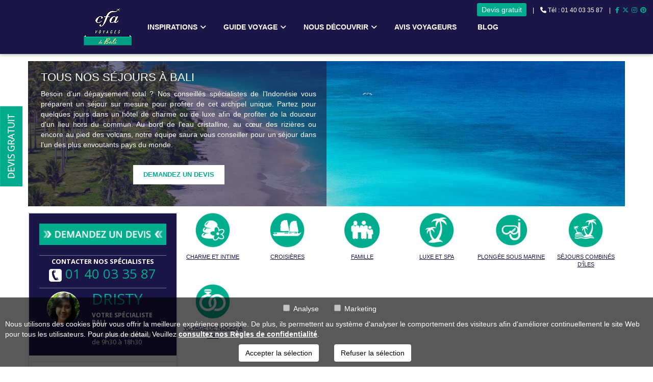

--- FILE ---
content_type: text/html;charset=UTF-8,text/html; charset=UTF-8
request_url: https://www.voyages-a-bali.com/sejour/
body_size: 294521
content:


<!DOCTYPE html>
<html>
 
  <head>
    <meta http-equiv="Content-Type" content="text/html; charset=UTF-8">
    <meta name="viewport" content="width=device-width, initial-scale=1, maximum-scale=1">
	          
    <!-- jQuery -->
    <link rel="shortcut icon" href="https://www.voyages-a-bali.com/images/bali/favicon.ico" type="image/x-icon">
<link rel="icon" href="https://www.voyages-a-bali.com/images/bali/favicon.ico" type="image/x-icon"> 
	<script>
		// Define dataLayer and the gtag function.
		window.dataLayer = window.dataLayer || [];
		function gtag(){dataLayer.push(arguments);}
		// Set default consent to 'denied' as a placeholder
		// Determine actual values based on your own requirements
		gtag('consent', 'default', {
		  'ad_storage': 'denied',
		  'ad_user_data': 'denied',
		  'ad_personalization': 'denied',
		  'analytics_storage': 'denied'
		});	
		console.log('consent  default exécuté');
	</script>

<!-- Google Tag Manager -->
<script>(function(w,d,s,l,i){w[l]=w[l]||[];w[l].push({'gtm.start':
new Date().getTime(),event:'gtm.js'});var f=d.getElementsByTagName(s)[0],
j=d.createElement(s),dl=l!='dataLayer'?'&l='+l:'';j.async=true;j.src=
'https://www.googletagmanager.com/gtm.js?id='+i+dl;f.parentNode.insertBefore(j,f);
})(window,document,'script','dataLayer','GTM-T8WVNNSF');</script>
<!-- End Google Tag Manager -->

<base href="https://www.voyages-a-bali.com/">
<meta http-equiv="content-type" content="text/html; charset=utf-8">

    <title>Séjour à Bali: Séjour Vacances Bali Pas Cher</title>
    
    <meta name="description" content="Cfa voyages vous propose de nombreux séjours en Indonésie dans les plus beaux hôtels sélectionnés par nos soins" />
    
    <meta name="keywords" content="Séjours Indonésie, hôtels charme, luxe et spa, villas" />
    
<meta name="google-site-verification" content="KcHpSSuOazrqJDBhGuGpQbyy4s3zhMIHE9rdtfjmSCU" />
    <!-- Bootstrap -->
    <link href="https://www.voyages-a-bali.com/dist/css/bootstrap.css" rel="stylesheet" media="screen">
    <link href="https://www.voyages-a-bali.com/assets/css/custom.css" rel="stylesheet" media="screen">
    <link href="https://www.voyages-a-bali.com/updates/update1/css/style01.css" rel="stylesheet" media="screen">
    <!-- Carousel -->
    <link href="https://www.voyages-a-bali.com/css/carousel.css" rel="stylesheet">
    <!-- HTML5 shim and Respond.js IE8 support of HTML5 elements and media queries -->
    <!--[if lt IE 9]>
          <script src="https://www.voyages-a-bali.com/assets/js/html5shiv.js"></script>
          <script src="https://www.voyages-a-bali.com/assets/js/respond.min.js"></script>
        <![endif]-->
    <!-- Fonts -->
    <link href='https://fonts.googleapis.com/css?family=Lato:400,100,100italic,300,300italic,400italic,700,700italic,900,900italic' rel='stylesheet' type='text/css'>
    <link href='https://fonts.googleapis.com/css?family=Open+Sans:700,400,300,300italic' rel='stylesheet' type='text/css'>
    <!-- Font-Awesome -->
    <link rel="stylesheet" type="text/css" href="https://www.voyages-a-bali.com/assets/css/font-awesome.css" media="screen" />
    <!--[if lt IE 7]><link rel="stylesheet" type="text/css" href="assets/css/font-awesome-ie7.css" media="screen" /><![endif]-->
    <!-- REVOLUTION BANNER CSS SETTINGS -->
    <link rel="stylesheet" type="text/css" href="https://www.voyages-a-bali.com/css/fullscreen.css" media="screen" />
    <link rel="stylesheet" type="text/css" href="https://www.voyages-a-bali.com/rs-plugin/css/settings.css" media="screen" />
    <!-- Picker UI-->
    <link rel="stylesheet" href="https://www.voyages-a-bali.com/assets/css/jquery-ui.css" />
    <!-- bin/jquery.slider.min.css -->
    <link rel="stylesheet" href="https://www.voyages-a-bali.com/plugins/jslider/css/jslider.css" type="text/css">
    <link rel="stylesheet" href="https://www.voyages-a-bali.com/plugins/jslider/css/jslider.round.css" type="text/css">
    <!-- Masonry -->
    <link href="https://www.voyages-a-bali.com/updates/update1/css/masonry.css" rel="stylesheet">
    <link href="https://www.voyages-a-bali.com/css/bali.css" rel="stylesheet" media="screen">    
    <link href="https://www.voyages-a-bali.com/dist/css/bootstrap_personalise.css" rel="stylesheet" media="screen">
	<style>.pagecontainer{margin-top:12px}.topsortby2{padding-top:0;padding-bottom:0}.topsortby{padding-top:21px}.topsortby3{padding-top:12px}.btn-tnsls{padding:5px 23px}.txt-theme_list{font-size:17px}#btn-ddd_list{font-size:13px;font-weight:700}.hpadding00020{padding:0 0 0 20px}.descripproduit_list{background:rgba(33,26,68,0.6) none repeat scroll 0 0}#btn-ddd_list{font-weight:700}a{color:#00ac8d}.navbar-nav > li > a{color:#fff}#floatdiv{position:absolute;z-index:100}</style> 
<link rel="stylesheet" href="https://site-assets.fontawesome.com/releases/v6.6.0/css/all.css">
<link rel="stylesheet" href="mega_menu_assets/css/megamenu.css"  type="text/css">
<link rel='stylesheet' href='mega_menu_assets/css/ruby-transitions.css'  type="text/css">
<link rel='stylesheet' href='mega_menu_assets/css/ruby-main.css'  type="text/css">
<link rel='stylesheet' href='mega_menu_assets/css/ruby-menu.css'  type="text/css">
<style>
/****************************************************** MENU desktop *******************************************************/	
.MegaMenuLogo { vertical-align: middle; margin-top: 6px; margin-bottom: 18px; height: 83px; position: absolute; right: -159px; margin-left: auto;    z-index: 99999999; }
html { overflow-x: hidden; overflow-y: auto; }
.TopHeaderInfo {color:#fff; padding-right: 0px;  font-size: 12px !important; margin-top: 0px; padding-bottom: 0px; padding-top: 1px; text-align: right; position: absolute; top: 0px; z-index: 99; right: -164px; z-index: 99999; }
div.ruby-grid > div.ruby-row div.ruby-col-2 { width: 16.5%; }
ul.ruby-menu > li.ruby-menu-mega-blog > div > ul.ruby-menu-mega-blog-nav > li > div { visibility: hidden; opacity: 0; width: 995px !important; }
span.ruby-c-title, span.ruby-c-title a { font-size: 13px;}
.ruby-col-2 ul > li { position: relative; font-size: 14px; line-height: 28px; display: block; width: 100%;padding-left: 6px; color: #3c65ab; text-align: left!important;}
.BlocVoyages { height: auto !important; max-height: 460px !important; overflow: hidden !important; padding-bottom: 0px!important; min-width: 1360px !important; left:-19px !important; min-height: auto !important; }
div.ruby-wrapper{background:none;margin-top: 20px;margin-left: 6px;}
table, tbody, td, tfoot, th, thead, tr {background: 0 0; border: 0; margin: 0; outline: 0; padding: 0; vertical-align: baseline;}
.HeaderMenuDestImage { padding: 8px 15px 15px 15px !important; float: left; width: auto; height: 255px !important; box-shadow: 0 2px 5px 0 rgb(0 0 0 / 16%), 0 2px 10px 0 rgb(0 0 0 / 12%); margin-top: 38px; }
.blocMenuImages{margin-top:0px}
.HeaderNovoyagesBG { background: #fff !important; margin: 0 auto; padding: 0; border-bottom: 1px solid #fff !important; font-size: 0; z-index: 100; height: auto; }
.MenuHeaderVoyagesList { padding-left: 17px; padding-right: 0px; margin-left: 0px; margin-right: 0px; }
.MenuNoVoyages { height: auto; border-radius: 2px; margin-top: 15px; padding-left: 17px; padding-right: 33px; margin-bottom: 15px; }
.img_effect_white { box-shadow: none; }
.HeaderNovoyagesBG .img_effect_white { border-top-left-radius: 3px; border-top-right-radius: 3px; box-shadow: 0 2px 5px 0 rgb(0 0 0 / 16%), 0 2px 10px 0 rgb(0 0 0 / 12%); } 
.single_cause:hover a img { filter: none; transform: scale(1.1); border: 2px solid #00AC8D; }
.img_effect_white a img { height: auto; width: auto; max-width: 100%;}
.MenuNoVoyages .productTitle {border: none !important;}
.single_cause_content:is(.single_cause_content_2) { padding: 0px; padding-top: 13px; }
.HeaderNovoyagesBG .single_cause_content:is(.single_cause_content_2) { padding: 0px; padding-top: 0px; padding-bottom: 12px; margin-top: -32px; } 
.MenuNoVoyages  .productTitle { padding-bottom: 0px !important; padding-top: 0px; margin-top: 32px; border-top: 2px solid #f5f5f5; }
.single_cause .title { font-size: 11px; color: #9ca7aa; display: block; line-height: 2; font-weight: 500; margin-bottom: -5px;padding-top: 14px; }
.texteVoyages { font-size: 12px; color: #fff; padding: 6px 7px 6px 7px; text-align: justify; line-height: 18px; height: 71px; }
.single_cause_meta { padding-bottom: 4px; }
.HeaderNovoyagesBG .single_cause_meta { margin-top: 10px; text-align: center; } 
.BtnOffre{font-size: 13px; padding: 8px 15px 6px 15px;height: auto; color: #fff; background-color: #00AC8D; border-radius: 4px; font-weight: 800; box-shadow: 0 2px 5px 0 rgb(0 0 0 / 12%), 0 2px 10px 0 rgb(0 0 0 / 27%); display: inline-block; font-weight: 500; }
.BtnOffre:hover{color: #00AC8D; background-color: #fff;border: 2px solid #00AC8D; text-decoration:none;}
.single_cause .title a { text-decoration: none; text-align: center; padding: 0px; margin: 0px; color: #fff; font-weight: 700; font-size: 21px; }
.MenuNoVoyages .single_cause .title a { font-size: 14px !important;}
ul.ruby-menu > li > a:hover, ul.ruby-menu > li:hover > a, ul.ruby-menu > li.ruby-active-menu-item > a:hover, ul.ruby-menu > li.ruby-active-menu-item:hover > a { background:transparent!important; color:#00AC8D!important; }
ul.ruby-menu > li.ruby-menu-mega > div, ul.ruby-menu > li.ruby-menu-mega-blog > div, ul.ruby-menu > li.ruby-menu-mega-shop > div {height: 350px; min-height: 350px; max-height: 350px !important;border-bottom: 1px solid #fff !important; box-shadow: 0 8px 24px -5px #ccc; border-top: 6px solid #00AC8D!important; top: 72px!important;background: #1b1548!important;}
.ruby-menu-mega-blog-nav div.ruby-row :first-child { padding-top: 0px; color: #fff; font-weight: 400; line-height: 26px; white-space: nowrap; transition: all .2s ease-in-out; font-size: 12px; font-family: "Helvetica Neue", Helvetica, Arial, sans-serif; text-transform: math-auto; padding-left: 3px !important; }
ul.ruby-menu > li.ruby-menu-mega-blog > div > ul.ruby-menu-mega-blog-nav { position: relative; width:210px; height: 100%; left: 0; top: 0; background: #1b1548; border-right: 2px solid #efefef; }
.ruby-menu-mega-blog-nav div.ruby-row :first-child:hover {text-decoration: none;color:#00AC8D!important;}
ul.ruby-menu > li.ruby-menu-mega-blog > div > ul.ruby-menu-mega-blog-nav > li.ruby-active-menu-item > a {color:#00AC8D!important;background: transparent;}
ul.ruby-menu > li.ruby-menu-mega-blog > div > ul.ruby-menu-mega-blog-nav > li > a { color: #fff; background: transparent; padding: 0px 0px 0px 15px; line-height: 44px; font-size: 14px;text-align: left;}
ul.ruby-menu > li.ruby-menu-mega-blog > div > ul.ruby-menu-mega-blog-nav > li.ruby-active-menu-item > a:hover  { color:#00AC8D!important;}
ul.ruby-menu > li.ruby-menu-mega-blog > div > ul.ruby-menu-mega-blog-nav > li:hover > a { color:#00AC8D!important;background: transparent;}
ul.ruby-menu > li.ruby-menu-mega-blog > div > ul.ruby-menu-mega-blog-nav > li > div { visibility: hidden; opacity: 0; width:900px !important; padding-top: 10px; margin-left: 8px;padding-left: 10px;border-left: 2px solid #efefef;}
.headerBtnDevis{background: #00AC8D!important;border-radius: 3px;color: #fff; font-size: 14px; padding: 5px 9px; text-decoration: none}
.headerBtnDevis:hover{color: #00AC8D!important;background: #fff!important;text-decoration: none }
.ruby-row .col-lg-4 { width: 33.333333333333%!important; }
.ruby-row .col-lg-6 { width: 50%!important; }
.ruby-row .col-lg-7 { width: 58.33333333%!important; }
.activeMenu > a{color:#00AC8D!important;background: transparent;}
.MenuBtnDevis { background-color: #00AC8D!important; color: #fff!important; border: 2px solid #00AC8D; margin-left: 16px; margin-right: 16px; border-radius: 4px; padding: 10px 10px 10px 10px!important; width: max-content; height:40px; line-height: normal !important; margin-top: 14px; }
a.MenuBtnDevis:hover { color: #00AC8D!important; background-color: #fff!important; border: 2px solid #00AC8D; margin-left: 16px; margin-right: 16px; border-radius: 4px; padding: 10px 10px 10px 10px!important; width: max-content; height: max-content; line-height: normal !important; }
.MegaCenter { padding-left: 10%; padding-right: 10%; }
.megMenuScroll{ max-height: 356px; overflow-x: auto; padding-bottom: 15px; }
ul.ruby-menu > li {  padding-right: 11px;}
.blocSpecial a {padding: 0px !important; height: auto !important; margin: -14px 13% 1px 13% !important; display: block; line-height: normal; width: 100%;}
.blocSpecial img {padding: 5px !important; height: auto !important; width: 68%; margin: 0px 0px 0px 0px !important; float: none;}
@media only screen and (min-width: 920px) and (max-width:1180px)
{
.HeaderMenuDestImage { margin-left: -70px !important; }
.blocSpecial a {margin: -14px 10% 1px 10% !important;}
}
/*************** 1290 et plus **********************/
@media only screen and (min-width: 1900px) and (max-width:2350px)
{
.BlocVoyages { left: -300px !important; }
ul.ruby-menu > li.ruby-menu-mega > div, ul.ruby-menu > li.ruby-menu-mega-blog > div, ul.ruby-menu > li.ruby-menu-mega-shop > div{left: -165px;}

}
/*************** 17" et plus **********************/
@media only screen and (min-width: 1555px) and (max-width:1599px)
{
.BlocVoyages { left: -361px !important; right: unset !important; }
.TopHeaderInfo{right: -147px;}
ul.ruby-menu > li.ruby-menu-mega > div, ul.ruby-menu > li.ruby-menu-mega-blog > div, ul.ruby-menu > li.ruby-menu-mega-shop > div{width: 1056px !important;left: -209px;}
.HeaderMenuDestImage {margin-left: -21px !important; }
}
@media only screen and (min-width: 1600px) and (max-width:1750px)
{
.BlocVoyages { left: -361px !important; right: unset !important; }
.TopHeaderInfo{right: -147px;}
ul.ruby-menu > li.ruby-menu-mega > div, ul.ruby-menu > li.ruby-menu-mega-blog > div, ul.ruby-menu > li.ruby-menu-mega-shop > div{width: 1056px !important;left: -209px;}
.HeaderMenuDestImage {margin-left: 42px !important; }
ul.ruby-menu > li.ruby-menu-mega > div, ul.ruby-menu > li.ruby-menu-mega-blog > div, ul.ruby-menu > li.ruby-menu-mega-shop > div { width: 1156px !important; left: -209px; } }
}
/*************** 15" **********************/
@media only screen and (min-width: 1431px) and (max-width:1550px)
{
.BlocVoyages{left: -337px !important;}
.MegaCenter { padding-left: 5%; padding-right: 5%; }
.TopHeaderInfo {right: -56px;}
ul.ruby-menu > li.ruby-menu-mega-blog > div > ul.ruby-menu-mega-blog-nav > li > div { visibility: hidden; opacity: 0; width: 725px !important;}
}
/*************** 15" **********************/

/*************** 13" **********************/
@media only screen and (min-width: 1300px) and (max-width:1430px)
{
ul.ruby-menu > li.ruby-menu-mega > div, ul.ruby-menu > li.ruby-menu-mega-blog > div, ul.ruby-menu > li.ruby-menu-mega-shop > div{width: 1056px !important;left: -252px;}
.BlocVoyages { height: auto !important; max-height: 460px !important; overflow: hidden !important; padding-bottom: 0px!important; min-width: 1360px !important; left: unset!important; min-height: auto !important; right: -158px; }
.TopHeaderInfo{right: -117px;}
}
/*************** 13" **********************/
/***************  mackbook bureau **********************/
@media only screen and (min-width: 1280px) and (max-width:1299px)
{
.MegaCenter { padding-left: 0%; padding-right: 0%; }
.MenuHeaderVoyagesList { padding-left: 23px; padding-right: 21px; margin-left: 0px; margin-right: 0px; }
.TopHeaderInfo {right: 13px;}
.BlocVoyages {left: unset !important; min-height: auto !important; right: -103px !important;}
.BlocVoyages .col-lg-2 {width: 16% !important;float: left;}
.MenuNoVoyages { margin-top: 15px; padding-left: 33px; padding-right: 0px; }
ul.ruby-menu > li.ruby-menu-mega > div, ul.ruby-menu > li.ruby-menu-mega-blog > div, ul.ruby-menu > li.ruby-menu-mega-shop > div{width: 1056px !important;left: -163px;}
.MenuNoVoyages  .productTitle {  margin-top: -13px; height:42px; }
.MegaMenuLogo {right: -45px;}
}
/***************  mackbook bureau **********************/
/****************************************************** MENU desktop *******************************************************/	
@media (max-width: 1020px)
{
/****************************************************** MENU MOBILE *******************************************************/	
.VisibleDesktop { display:none!important; visibility:hidden !important;}
.HeaderTelMobile { display:block !important;}
.TopHeaderInfo { color: #fff; padding-right: 0px; font-size: 12px !important; margin-top: 0px; padding-bottom: 0px; padding-top: 7px; text-align: right; position: absolute; top: 0px; z-index: 99; right: 15px; z-index: 99999; }
   .dropdown-menu{width: 100%;min-width: 360px; max-width: 100%; height: auto; max-height: 360px; overflow-x: hidden; overflow-y: auto; z-index: 999999;}
	/* Navigation Menu */
	.navbar-toggle { 
		display: block; 
		border: none; 
		right: 0; 
		margin-right: 0; 
		padding: 0;
	}
	.navbar-toggle .icon-bar {
		width: 40px;
		height:5px;
	}
	.navbar-toggle .icon-bar + .icon-bar {
		margin-top: 10px;
	}
	.navbar-default .navbar-toggle:focus,
	.navbar-default .navbar-toggle:hover {
		background-color: transparent;
	}
	.navbar-toggle .icon-bar { background-color: #3c65ab; }
	.navbar-nav.navbar-right:last-child { margin: 0; }
	.navbar-collapse { 
		padding: 0; 
		background-color: none; 
		border-top: 1px solid transparent; 
		box-shadow: inset 0 1px 0 rgba(255,255,255,0.1);		
	}
	
.navbar-nav { width: 100%; margin: 0; margin-top: 0px; height: 650px; max-height:650px; overflow-x: hidden; overflow-y: auto;}
	.nav .caret{ border-top-color: #fff!important; border-bottom-color: #fff!important; }
	.navbar-nav > li { min-height: 0; float: none; }

	.navbar-default .navbar-toggle .icon-bar {
		background-color: #fff;
	}

.dropdown-submenu{
    position:relative;
} 
.dropdown-submenu > .dropdown-menu
{
    top:0;
    left:100%;
    margin-top:-6px;
    margin-left:-1px;
    -webkit-border-radius:0 6px 6px 6px;
    -moz-border-radius:0 6px 6px 6px;
    border-radius:0 6px 6px 6px;
} 
.dropdown-submenu:hover > .dropdown-menu{
    display:block;
}
 
.dropdown-submenu > a:after{
    display:block;
    content:" ";
    float:right;
    width:0;
    height:0;
    border-color:transparent;
    border-style:solid;
    border-width:5px 0 5px 5px;
    border-left-color:#cccccc;
    margin-top:5px;
    margin-right:-10px;
}
 
.dropdown-submenu:hover > a:after{
    border-left-color:#ffffff;
}
 
.dropdown-submenu .pull-left{
    float:none;
}
 
.dropdown-submenu.pull-left > .dropdown-menu{
    left:-100%;
    margin-left:10px;
    -webkit-border-radius:6px 0 6px 6px;
    -moz-border-radius:6px 0 6px 6px;
    border-radius:6px 0 6px 6px;
}

.root:hover > .dropdown-menu{
    display: block;
}
.navbar-nav > li {  margin-bottom: 0px; }
.navbar-collapse.in { overflow-y: hidden !important; min-height: 400px; background: #1b1548; padding: 0px !important; margin: 0px !important; width: 100% !important; }
.navbarMobile { background: #fff !important; position: fixed!important; top: 0px; width: 100% !important; z-index: 9999!important; left: 0!important; right: 0!important; box-shadow: 1px 1px 3px rgb(0 0 0 / 10%); border: none; padding: 0px !important; padding-bottom: 0px!important; }
.navbarMobile .nav>li { padding: 0px; margin-left: 0px; text-align: left; padding-top: 6px!important; padding-right: 5px!important; padding-bottom: 0px!important; padding-left: 1px!important; border-bottom-width: 1px!important; border-bottom-style: solid!important; border-bottom-color: #E5E5E5!important; width: 100%!important; font-size: 14px!important; font-weight: bold!important; color: #3c65ab!important; text-transform: math-auto!important; }
.navbarMobile  .dropdown-submenu { position: relative; padding: 0px; margin-left: 1px; text-align: left; padding-top: 9px!important; padding-right: 1.5em!important; padding-bottom: 0px!important; padding-left: 1.5em!important; width: 100%!important; font-size: 14px!important; font-weight: bold!important; color: #3c65ab!important; text-transform: uppercase!important; line-height: 45px!important; padding-left: 0px !important;}
.navbarMobile .navbar-nav>li>a { text-transform: uppercase;border-color: #e5e5e5;width: 100%!important; font-size: 14px!important; position: relative; display: block; padding: 10px 3px 10px 7px; color: #FFF; text-decoration: none; font-weight: 400; padding-top: 10px; padding-bottom: 10px; line-height: 20px; border-bottom: 1px solid #3E3B57; font-family: "Helvetica Neue", Helvetica, Arial, sans-serif; }
.navbar-toggle .icon-bar { background-color: #fff; }
.navbar-header { float: none;min-height: 0; background: #1b1548; border-bottom: 0 solid #ccc; box-shadow: 0 0 5px rgba(0, 0, 0, 0.13); padding-bottom: 0;}
.navbar-header .navbar-toggle {margin-right: 38px !important; margin-top:17px;}
.navbar-header .navbar-toggle .icon-bar { width: 31px; height: 3px; background-color: #fff; margin-bottom: -5px; }
.navbar-nav .open .dropdown-menu .dropdown-header, .navbar-nav .open .dropdown-menu>li>a { border-bottom: none !important; line-height: 9px;}
.MegaMenuLogo { width: 91px; vertical-align: middle; margin-top: 6px; top: -10px; height: 83px; position: absolute; right: unset; margin-left: auto; z-index: 99999999; left: 6px; }
.headermobile { font-size: 12px; color: #fff; text-decoration: none; background-color: #3c65ab;}
.MenuWidth { width: 100% !important; padding: 0px; z-index: 999999999 !important; }
.dropdown-menu>li>a {line-height: 9px;border-color: #e5e5e5; width: 100% !important; font-size: 14px ; position: relative; display: block; padding: 10px 80px 14px 26px !important; color: #FFF !important; text-decoration: none; padding-top: 10px; border-bottom: 1px solid #3E3B57; font-family: "Helvetica Neue", Helvetica, Arial, sans-serif; }
.PositionLogoMobile {
	padding: 0px;
	margin: 0px;
}
.navbarMobile .dropdown-submenu:focus-visible, .navbarMobile .dropdown-submenu:focus { outline: none;}
.dropdown-menu>li>a:focus { outline: none;}
.navbarMobile  .dropdown-submenu { position: relative; padding: 0px; margin-left: 1px; text-align: left; padding-top: 9px!important; padding-right: 0px!important; padding-bottom: 0px!important; max-width: 100% !important; width: 100%!important; font-size: 14px!important; font-weight: bold!important; color: #fff!important; text-transform: uppercase!important; line-height: 45px!important; padding-left: 0px !important; }
.mainSubMenuMobile { max-width: 100% !important; width: 100% !important; height: max-content; }
.mainSubMenuMobileToggle {  display: none!important; position: relative !important; }
.SubSubMenuMobile {position: relative !important; width: 100% !important; z-index: 9999999; float: left !important; font-size: 14px; list-style: none; top: unset !important; left: unset !important; margin: 0px !important; padding: 0px !important;max-height: 286px !important; height: max-content !important; overflow-y: auto; overflow-x: hidden; right: unset !important; max-width:100% !important;}
.subMobileMenu {font-size: 12px !important;}
.navbar-nav .open .dropdown-menu {margin-left: -16px; }
#btnInspirationsMobile { display: block !important; text-transform: uppercase; border-color: #e5e5e5; position: relative; color: #FFF; text-decoration: none; font-weight: 400; line-height: 20px; border-bottom: 1px solid #3E3B57; font-family: "Helvetica Neue", Helvetica, Arial, sans-serif; margin-left: 0px; padding: 0px; text-align: left; padding-top: 18px !important; padding-right: 5px !important; padding-bottom: 12px !important; padding-left: 9px !important; border-bottom-width: 1px !important; border-bottom-style: solid !important; border-bottom-color: #E5E5E5 !important; width: 100% !important; font-size: 14px !important; }
.BlocInspirationsMobile{padding-top: 7px;margin-left: -10px;}
.BlocInspirationsMobile li.dropdown, .subBloc { border-bottom: none !important; line-height: 9px; border-color: #e5e5e5; width: 100% !important; font-size: 13px; position: relative; display: block; padding: 10px 80px 14px 21px !important; color: #FFF !important; font-family: "Helvetica Neue", Helvetica, Arial, sans-serif; text-decoration: none; font-weight: 400; text-transform: math-auto; margin: 0px !important; max-width: 100% !important; }
.BlocInspirationsMobile li a:focus, .BlocInspirationsMobile li a:hover { color: #fff!important; text-decoration: none !important; }
.BlocInspirationsMobile li .dropdown-menu{width: 100% !important; margin: 0px !important; margin-left: -23px !important; padding: 0 !important;padding-top: 15px !important;}
.BlocInspirationsMobile li .dropdown-menu li a { font-size:13.5px !important;}
.subBloc a, .dropdown-toggle { color:#fff !important;}
/****************************************************** MENU MOBILE *******************************************************/
}

/********************** mackbook*****************/
@media only screen and (min-width: 1051px) and (max-width:1279px)
{
.MegaCenter { padding-left: 0%; padding-right: 0%; } 
 .ruby-row  .col-lg-2 {width: 15% !important;float: left;}
.BlocVoyages { left: -232px !important; width: 1199px !important; min-width: 500px !important; }
  .ruby-row  .col-lg-5 {width: 41.666666666667%;float: left;}
  .ruby-row .col-lg-7 { width: 58.33333333% !important;float: left;}
  ul.ruby-menu > li.ruby-menu-mega > div, ul.ruby-menu > li.ruby-menu-mega-blog > div, ul.ruby-menu > li.ruby-menu-mega-shop > div {left: -165px; width: 1062px;}
  .TopHeaderInfo {right: 11px;}
  .MegaMenuLogo{position: absolute; right: -25px;}
  .MenuNoVoyages .single_cause .title a { font-size: 12px !important; }
}

/********************** 1440*****************/
@media only screen and (min-width: 1440px) and (max-width:1445px)
{
.MegaMenuLogo{position: absolute; right: -105px;}
ul.ruby-menu > li.ruby-menu-mega > div, ul.ruby-menu > li.ruby-menu-mega-blog > div, ul.ruby-menu > li.ruby-menu-mega-shop > div {left:-184px; width: 1062px;}
}

/********************** 1024*****************/
@media only screen and (min-width: 1020px) and (max-width:1030px)
{
.MegaMenuLogo{position: absolute; right: -25px;}
.MegaCenter { padding-left: 0; padding-right: 0; }
.TopHeaderInfo{right: 9px;}
.TopHeaderInfo a {color: #fff !important;}
.BlocVoyages{left: -219px !important;}
.ruby-row  .col-lg-2 {width: 12.5% !important;float: left;}
.ruby-row  .col-lg-5 {width: 41.666666666667%;float: left;}
.ruby-row .col-lg-7 { width: 58.33333333% !important;float: left;}
.MenuNoVoyages {  padding-left: 0px; padding-right: 17px;}
ul.ruby-menu > li.ruby-menu-mega > div, ul.ruby-menu > li.ruby-menu-mega-blog > div, ul.ruby-menu > li.ruby-menu-mega-shop > div {left: -219px; width: 1062px;}
}
/********************** 1360*****************/
@media only screen and (min-width: 1360px) and (max-width:1365px)
{
.BlocVoyages{right: -179px!important;}
}
</style>
</head>
  <body class="thebg" id="top" onLoad="MM_preloadImages('images/iconesSejourHotels/1_hover.png','images/iconesSejourHotels/3_hover.png','images/iconesSejourHotels/31_hover.png','images/iconesSejourHotels/32_hover.png','images/iconesSejourHotels/29_hover.png','images/iconesSejourHotels/30_hover.png')" >  
  	<meta name="format-detection" content="telephone=no">
<style type="text/css">.navbar-toggle{position:relative;float:right;padding:25px 1px;margin-top:8px;margin-right:7px;margin-bottom:8px;background-color:transparent!important;border:1px solid transparent;border-radius:4px}.navbar-toggle .icon-bar{background:#ccc}.btn_dvs{background:#00AC8D;background-image:-webkit-linear-gradient(top,#00AC8D,#00AC8D);background-image:-moz-linear-gradient(top,#00AC8D,#00AC8D);background-image:-ms-linear-gradient(top,#00AC8D,#00AC8D);background-image:-o-linear-gradient(top,#00AC8D,#00AC8D);background-image:linear-gradient(to bottom,#00AC8D,#00AC8D);-webkit-border-radius:3;-moz-border-radius:3;border-radius:3px;font-family:Arial;color:#fff;font-size:14px;padding:5px 9px;text-decoration:none}.btn_dvs:hover{background:#fff;text-decoration:none;color:#00AC8D}</style>
	<style>
		@media (max-width: 990px)
		{
            .navbar-right { margin-left: -23px; width: 100%;}
        }		
		@media only screen and (min-device-width : 768px) and (max-device-width : 1024px) and (orientation : landscape) 
		{
            .headerMenuWidth { max-width: 999px;}
        }
		@media (min-width: 992px)
		{
            .navbar-nav > li { margin-left: 28px;}
        }	
		@media only screen and (min-device-width: 1366px) and (max-device-height: 1024px) and (-webkit-min-device-pixel-ratio: 2)  and (orientation: landscape)
		{
            .navbar-nav > li { margin-left: 28px;}
        }	
		@media only screen and (min-device-width: 1366px) and (max-device-height: 1024px) and (-webkit-min-device-pixel-ratio: 2)  and (orientation: landscape)
		{
            .navbar-nav > li { margin-left: 28px;}
        }	
		@media only screen and (min-device-width: 1112px) and (max-device-height: 834px) and (-webkit-min-device-pixel-ratio: 2)  and (orientation: landscape)
		{
            .navbar-nav > li { margin-left: 28px;}
        }	
		
		@media only screen and (min-device-width: 1170px) and (max-device-height: 1190px)
		{
            .navbar-nav > li { margin-left: 2px !important;}
        }		
		

						
    </style>


<div class="container MenuWidth">
			
		<div class="menu-container VisibleDesktop" style="padding-bottom:0px; margin-bottom:0px;">
					<div class="col-md-2 col-lg-2 hidden-xs hidden-sm visible-lg visible-md" align=""> 
						<a href="https://www.voyages-a-bali.com">
							
							
									<img src="https://www.voyages-a-bali.com/images/bali/logo.png" alt="https://www.voyages-a-bali.com" title="https://www.voyages-a-bali.com" class="MegaMenuLogo">
								
							
						</a>
					</div>
					<div class="col-md-10 col-xs-12 MegaCenter" align="center">
						<div class="menu" align="center"> <a href="#" class="menu-mobile"></a>
							<div class='ruby-menu-demo-header'>
								<table width="100%" align="center" border="1">
								  <tr>
									<td align="right" colspan="3"><div class="row HeaderTel">
										<div align="right" class="col-md-12 text-right TopHeaderInfo">
											<a class="headerBtnDevis" href="/devis-personnalise/" title="Voyages au Japon sur mesure, &agrave; la carte">Devis gratuit</a> &nbsp;&nbsp;  | &nbsp;&nbsp; 											
											<i class="fa-solid fa-phone"></i> Tél : 01 40 03 35 87 &nbsp;&nbsp; | &nbsp;
											<a href="https://www.facebook.com/CFA.Voyages"><i class="fa-brands fa-facebook-f"></i></a>&nbsp;
											<a href="http://twitter.com/cfavoyages"><i class="fa-brands fa-x-twitter"></i></a>&nbsp;
											<a href="https://www.instagram.com/cfavoyages/"><i class="fa-brands fa-instagram"></i></a>&nbsp; 
											<a href="https://fr.pinterest.com/cfavoyages/"><i class="fa-brands fa-pinterest"></i></a> 
										</div>
									  </div>
									</td>
								  </tr>
								  <tr align="center">
									<td  width="5%">&nbsp;</td>
									<td align="center" width="90%"><div class='ruby-wrapper'>
										<button class='c-hamburger c-hamburger--htx visible-xs'> <span>Menu</span> </button>
										<ul class='ruby-menu'>
										  <li class='ruby-menu-mega-blog '><a href='#'>Inspirations</a>
											<div style='height:-webkit-fill-available' class=''>
											  <ul class='ruby-menu-mega-blog-nav'>
											  
												<li class="ruby-active-menu-item"  style="padding-top:0px;">
												  
													<a href='http://www.voyages-en-indonesie.com/circuit-organise-sur-mesure/'>CIRCUITS</a>
												  
												  <div class="ruby-grid ruby-grid-lined">
													  
														 <div class="ruby-row">
														  <div class="col-lg-5 megMenuScroll">
															<div class="ruby-col-2" style="width:100%">
															  <ul>
																<li> <a   href ="https://www.voyages-en-indonesie.com/circuit-organise-sur-mesure/#avec-guide-prive-et-chauffeur" class="js-scroll" positionname="avec-guide-prive-et-chauffeur">Avec Guide Privé et Chauffeur</a></li>
															  </ul>
															</div>
															<div class="ruby-col-2" style="width:100%">
															  <ul>
																<li> <a   href ="https://www.voyages-en-indonesie.com/circuit-organise-sur-mesure/#aventure-et-nature" class="js-scroll" positionname="aventure-et-nature">Aventure et Nature</a></li>
															  </ul>
															</div>
															<div class="ruby-col-2" style="width:100%">
															  <ul>
																<li> <a   href ="https://www.voyages-en-indonesie.com/circuit-organise-sur-mesure/#combine-d-iles" class="js-scroll" positionname="combine-d-iles">Combiné d’îles</a></li>
															  </ul>
															</div>
															<div class="ruby-col-2" style="width:100%">
															  <ul>
																<li> <a   href ="https://www.voyages-en-indonesie.com/circuit-organise-sur-mesure/#en-famille" class="js-scroll" positionname="en-famille">En Famille</a></li>
															  </ul>
															</div>
															<div class="ruby-col-2" style="width:100%">
															  <ul>
																<li> <a   href ="https://www.voyages-en-indonesie.com/circuit-organise-sur-mesure/#en-groupe" class="js-scroll" positionname="en-groupe">En Groupe</a></li>
															  </ul>
															</div>
															<div class="ruby-col-2" style="width:100%">
															  <ul>
																<li> <a   href ="https://www.voyages-en-indonesie.com/circuit-organise-sur-mesure/#luxe-et-prestige" class="js-scroll" positionname="luxe-et-prestige">Luxe et prestige</a></li>
															  </ul>
															</div>
															<div class="ruby-col-2" style="width:100%">
															  <ul>
																<li> <a   href ="https://www.voyages-en-indonesie.com/circuit-organise-sur-mesure/#voyage-de-noces" class="js-scroll" positionname="voyage-de-noces">Voyage de noces</a></li>
															  </ul>
															</div>
														  </div>
	  <div class="ruby-col-2 col-lg-7 blocMenuImages"> 
	  <a href="https://www.voyages-en-indonesie.com/circuit-organise-sur-mesure/">
	  <img src="mega_menu_assets/images/inspirationsMenu/bali/menu_circuit.jpg" class="HeaderMenuDestImage">
	  </a>
	   </div>
	  
	</div>
													  
												  </div>
												  <span class='ruby-dropdown-toggle'></span> </li>
											  
											  

											  											  												
												<li>
													
														<a href='/sejour/'>SÉJOURS</a>
																									
												  <div class="ruby-grid ruby-grid-lined">
														
														<div class="ruby-row">
															<div class="col-lg-5 megMenuScroll">
																
																	  
																	  <div class="ruby-col-2"  style="width:100%">
																		<ul>
																			<li>
																				<a href="/sejour/#charme-et-intime" class="js-scroll" positionName="charme-et-intime" >Charme et Intime</a></li>
																		</ul>
																	  </div>
																	
																	  
																	  <div class="ruby-col-2"  style="width:100%">
																		<ul>
																			<li>
																				<a href="/sejour/#croisieres" class="js-scroll" positionName="croisieres" >Croisières</a></li>
																		</ul>
																	  </div>
																	
																	  
																	  <div class="ruby-col-2"  style="width:100%">
																		<ul>
																			<li>
																				<a href="/sejour/#famille" class="js-scroll" positionName="famille" >Famille</a></li>
																		</ul>
																	  </div>
																	
																	  
																	  <div class="ruby-col-2"  style="width:100%">
																		<ul>
																			<li>
																				<a href="/sejour/#luxe-et-spa" class="js-scroll" positionName="luxe-et-spa" >Luxe et Spa</a></li>
																		</ul>
																	  </div>
																	
																	  
																	  <div class="ruby-col-2"  style="width:100%">
																		<ul>
																			<li>
																				<a href="/sejour/#plongee-sous-marine" class="js-scroll" positionName="plongee-sous-marine" >Plongée sous marine</a></li>
																		</ul>
																	  </div>
																	
																	  
																	  <div class="ruby-col-2"  style="width:100%">
																		<ul>
																			<li>
																				<a href="/sejour/#sejours-combines-d-iles" class="js-scroll" positionName="sejours-combines-d-iles" >Séjours Combinés d'îles</a></li>
																		</ul>
																	  </div>
																	
																	  
																	  <div class="ruby-col-2"  style="width:100%">
																		<ul>
																			<li>
																				<a href="/sejour/#voyage-de-noces-a-bali" class="js-scroll" positionName="voyage-de-noces-a-bali" >Voyage de Noces à Bali</a></li>
																		</ul>
																	  </div>
																																	
																	<div class="ruby-col-2"  style="width:100%">
																		<ul>
																			<li><a href="/vacances/" title="D&eacute;couvrez tous nos Voyages pour Bali">D&eacute;couvrez tous nos Voyages pour Bali</a></li>
																		</ul>	
																	</div>
																													
															</div>
															
															<div class="ruby-col-2 col-lg-7 blocMenuImages">
															
															
															<a href="/sejour/">
															
																<img src="mega_menu_assets/images/inspirationsMenu/bali/menu_sejours.jpg" class="HeaderMenuDestImage">
																
															</a>
															</div>
														</div>
														
													  </div>
												  <span class='ruby-dropdown-toggle'></span> </li>

											  	
											  
												
												
													<li>
													  
															<a href='/voyage-sejour-luxe/'>LUXE</a>
															
													  <div class="ruby-grid ruby-grid-lined">
														  
															<div class="ruby-row">
															<div class="col-lg-5 megMenuScroll">
															  
																  <div class="ruby-col-2"  style="width:100%">
																	<ul>
																	  <li> <a href="/voyage-sejour-luxe/#croisieres" class="js-scroll" positionName="croisieres"  >Croisières</a> </li>
																	</ul>
																  </div>
																
																  <div class="ruby-col-2"  style="width:100%">
																	<ul>
																	  <li> <a href="/voyage-sejour-luxe/#luxe-et-prestige" class="js-scroll" positionName="luxe-et-prestige"  >Luxe et prestige</a> </li>
																	</ul>
																  </div>
																
																  <div class="ruby-col-2"  style="width:100%">
																	<ul>
																	  <li> <a href="/voyage-sejour-luxe/#luxe-et-spa" class="js-scroll" positionName="luxe-et-spa"  >Luxe et Spa</a> </li>
																	</ul>
																  </div>
																
																  <div class="ruby-col-2"  style="width:100%">
																	<ul>
																	  <li> <a href="/voyage-sejour-luxe/#sejours-combines-d-iles" class="js-scroll" positionName="sejours-combines-d-iles"  >Séjours Combinés d'îles</a> </li>
																	</ul>
																  </div>
																
																  <div class="ruby-col-2"  style="width:100%">
																	<ul>
																	  <li> <a href="/voyage-sejour-luxe/#voyage-de-noces" class="js-scroll" positionName="voyage-de-noces"  >Voyage de noces</a> </li>
																	</ul>
																  </div>
																
																  <div class="ruby-col-2"  style="width:100%">
																	<ul>
																	  <li> <a href="/voyage-sejour-luxe/#voyage-de-noces-a-bali" class="js-scroll" positionName="voyage-de-noces-a-bali"  >Voyage de Noces à Bali</a> </li>
																	</ul>
																  </div>
																
															  </div>
															<div class="ruby-col-2 col-lg-7 blocMenuImages"> 
															<a href="/voyage-sejour-luxe/">
																<img src="mega_menu_assets/images/inspirationsMenu/bali/menu_luxe.jpg" class="HeaderMenuDestImage">
															</a>	
															</div>
															</div>
														  
													  </div>
													  <span class='ruby-dropdown-toggle'></span> </li>
												
																								  
											  
											  <li ><a href="/vol" title="Vols moins cher en 2015 - d&eacute;parts quotidiens">VOLS</a>
												<div class="ruby-grid ruby-grid-lined">
													<div class="ruby-row">&nbsp;</div>
														<div class="ruby-row blocMenuImages blocSpecial"> 
														<a href="/vol">
														
															<img src="mega_menu_assets/images/inspirationsMenu/bali/menu_vol.jpg" class="HeaderMenuDestImage">
															
															</a>
														</div>
												</div>
											  </li>													  
											  <li><a href="/vacances/" title="D&eacute;couvrez tous nos Voyages pour Bali">TOUS NOS VOYAGES</a>
												<div class="ruby-grid ruby-grid-lined" style="height: 353px;">
													<div class="ruby-row">&nbsp;</div>
														<div class="ruby-row blocMenuImages blocSpecial"> 
														<a href="/vacances/">
															<img src="mega_menu_assets/images/inspirationsMenu/bali/menu_voyage.jpg" class="HeaderMenuDestImage">
														</a>	
														</div>
												</div>											  
											  </li>		
											  <li><a href="/devis-personnalise/" class="MenuBtnDevis" title="/devis-personnalise/">Demander un devis</a>
												<div class="ruby-grid ruby-grid-lined">
													<div class="ruby-row">&nbsp;</div>
													<div class="ruby-row" style=" height:14%;"> &nbsp;</div>
												</div>											  
											  </li>										  								  
											  </ul>
											</div>
											<span class='ruby-dropdown-toggle'></span></li>
	
										  
										  										  										
										  <li class='ruby-menu-mega-shop '><a href='#' title="Guide voyage">Guide voyage</a>
											<div style='height: max-content !important;' class='BlocVoyages'>
											  <ul class="HeaderNovoyagesBG">
												<div class='ruby-grid ruby-grid-lined'>
												  <div class='row ruby-row MenuHeaderVoyagesList'>
													<div class="single_cause  mb-30 -duplicate -duplicate-active MenuNoVoyages col-lg-2" data--index="0">
													  <div class="single_cause_img img_effect_white p-rel"> <a href="/guide-voyage/preparer-son-voyage/" title="Préparer son voyage"> <img src="mega_menu_assets/images/GuidesVoyages/bali/preparer-son-voyage.jpg" class="img-fluid wp-post-image" alt=""></a> </div>
													  <div class="single_cause_content single_cause_content_2">
														<div class="single_cause productTitle" style="padding-bottom: 6px;">
														  <h3 class="title" ><a href="/guide-voyage/preparer-son-voyage/" title="Préparer son voyage" style="font-size: 18px;">Préparer son voyage</a> </h3>
														 
														</div>
														
													  </div>
													</div>
													<div class="single_cause  mb-30 -duplicate -duplicate-active MenuNoVoyages col-lg-2" data--index="0">
													  <div class="single_cause_img img_effect_white p-rel"> <a href="/guide-voyage/itineraire/" title="Itinéraire"> <img src="mega_menu_assets/images/GuidesVoyages/bali/itineraires.jpg" class="img-fluid wp-post-image" alt=""></a> </div>
													  <div class="single_cause_content single_cause_content_2">
														<div class="single_cause productTitle" style="padding-bottom: 6px;">
														  <h3 class="title" ><a href="/guide-voyage/itineraire/" title="Itinéraire" style="font-size: 18px;">Itinéraire</a> </h3>
														  
														</div>
														
													  </div>
													</div>
													<div class="single_cause  mb-30 -duplicate -duplicate-active MenuNoVoyages col-lg-2" data--index="0">
													  <div class="single_cause_img img_effect_white p-rel"> <a href="/guide-voyage/lieux-a-visiter/" title="Lieux à visiter"> <img src="mega_menu_assets/images/GuidesVoyages/bali/lieux-a-visiter.jpg" class="img-fluid wp-post-image" alt=""></a> </div>
													  <div class="single_cause_content single_cause_content_2">
														<div class="single_cause productTitle" style="padding-bottom: 6px;">
														  <h3 class="title" ><a href="/guide-voyage/lieux-a-visiter/" title="Lieux à visiter" style="font-size: 18px;">Lieux à visiter</a> </h3>
														  
														</div>
														
													  </div>
													</div>
													<div class="single_cause  mb-30 -duplicate -duplicate-active MenuNoVoyages col-lg-2" data--index="0">
													  <div class="single_cause_img img_effect_white p-rel"> <a href="/guide-voyage/culture/" title="Culture"> <img src="mega_menu_assets/images/GuidesVoyages/bali/culture.jpg" class="img-fluid wp-post-image" alt=""></a> </div>
													  <div class="single_cause_content single_cause_content_2">
														<div class="single_cause productTitle" style="padding-bottom: 6px;">
														  <h3 class="title" ><a href="/guide-voyage/culture/" title="Culture" style="font-size: 18px;">Culture</a> </h3>
														  
														</div>
														
													  </div>
													</div>
													<div class="single_cause  mb-30 -duplicate -duplicate-active MenuNoVoyages col-lg-2" data--index="0">
													  <div class="single_cause_img img_effect_white p-rel"> <a href="/guide-voyage/activites/" title="Activités"> <img src="mega_menu_assets/images/GuidesVoyages/bali/activites.jpg" class="img-fluid wp-post-image" alt=""></a> </div>
													  <div class="single_cause_content single_cause_content_2">
														<div class="single_cause productTitle" style="padding-bottom: 6px;">
														  <h3 class="title" ><a href="/guide-voyage/activites/" title="Activités" style="font-size: 18px;">Activités</a> </h3>
														  
														</div>
														
													  </div>
													</div>
													<div class="single_cause  mb-30 -duplicate -duplicate-active MenuNoVoyages col-lg-2" data--index="0">
													  <div class="single_cause_img img_effect_white p-rel">
													  	
														
														<a href="/guide-voyage/hotels/" title="Hôtels"> <img src="mega_menu_assets/images/GuidesVoyages/bali/hotels.jpg" class="img-fluid wp-post-image" alt=""></a>
														
													  </div>
													  <div class="single_cause_content single_cause_content_2">
														<div class="single_cause productTitle" style="padding-bottom: 6px;">
														  <h3 class="title" >
														 
														  <a href="/guide-voyage/hotels/" title="Hôtels" style="font-size: 18px;">Hôtels</a> 
														  
														  </h3>														  
														</div>
														
													  </div>
													</div>
												  </div>
												</div>
											  </ul>
											</div>
											<span class='ruby-dropdown-toggle'></span></li>
										  	
										  
										  										  										
										  <li class='ruby-menu-mega-shop '><a href='#' title="Agence de voyages tour op&eacute;rateur sp&eacute;cialiste Asie">Nous découvrir</a>
											<div style='height: max-content !important;' class='BlocVoyages'>
											  <ul class="HeaderNovoyagesBG">
												<div class='ruby-grid ruby-grid-lined'>
												  <div class='row ruby-row MenuHeaderVoyagesList'>
													<div class="single_cause  mb-30 -duplicate -duplicate-active MenuNoVoyages col-lg-2" data--index="0">
													  <div class="single_cause_img img_effect_white p-rel"> <a href="/recommandations/"> <img src="mega_menu_assets/images/recommandations.jpg" class="img-fluid wp-post-image" alt=""></a> </div>
													  <div class="single_cause_content single_cause_content_2">
														<div class="single_cause productTitle" style="padding-bottom: 6px;">
														  <h3 class="title" ><a href="/recommandations/" title="Agence de voyages tour op&eacute;rateur sp&eacute;cialiste Asie" style="font-size: 18px;">Recommandations</a> </h3>
														  
														</div>
														
													  </div>
													</div>
													<div class="single_cause  mb-30 -duplicate -duplicate-active MenuNoVoyages col-lg-2" data--index="0">
													  <div class="single_cause_img img_effect_white p-rel"> <a href="/conseillers-specialistes/"> <img src="mega_menu_assets/images/conseillers-specialistes.jpg" class="img-fluid wp-post-image" alt=""></a> </div>
													  <div class="single_cause_content single_cause_content_2">
														<div class="single_cause productTitle" style="padding-bottom: 6px;">
														  <h3 class="title" ><a href="/conseillers-specialistes/" title="Nos conseillers sp&eacute;cialistes #tmpNmPaysSubMenu#" style="font-size: 18px;">Conseillers</a> </h3>
														  
														</div>
														
													  </div>
													</div>
													<div class="single_cause  mb-30 -duplicate -duplicate-active MenuNoVoyages col-lg-2" data--index="0">
													  <div class="single_cause_img img_effect_white p-rel"> <a href="/notre-valeur-ajoutee/" title="Notre-valeur-ajoutee"> <img src="mega_menu_assets/images/notre-valeur-ajoutee.jpg" class="img-fluid wp-post-image" alt=""></a> </div>
													  <div class="single_cause_content single_cause_content_2">
														<div class="single_cause productTitle" style="padding-bottom: 6px;">
														  <h3 class="title" ><a href="/notre-valeur-ajoutee/" title="Notre-valeur-ajoutee" style="font-size: 18px;">Notre Valeur Ajoutée</a> </h3>
														  
														</div>
														
													  </div>
													</div>
													<div class="single_cause  mb-30 -duplicate -duplicate-active MenuNoVoyages col-lg-2" data--index="0">
													  <div class="single_cause_img img_effect_white p-rel"> <a href="/agence-cfa/" title="Agence de voyages tour op&eacute;rateur sp&eacute;cialiste Asie"> 
													  
													  	<img src="mega_menu_assets/images/qui-sommes-nous.jpg" class="img-fluid wp-post-image" alt="">
													  													  
													  </a> </div>
													  <div class="single_cause_content single_cause_content_2">
														<div class="single_cause productTitle" style="padding-bottom: 6px;">
														  <h3 class="title" ><a href="/agence-cfa/" title="Agence de voyages tour op&eacute;rateur sp&eacute;cialiste Asie" style="font-size: 18px;">Qui sommes-nous ?</a> </h3>
														  
														</div>
														
													  </div>
													</div>
													<div class="single_cause  mb-30 -duplicate -duplicate-active MenuNoVoyages col-lg-2" data--index="0">
													  <div class="single_cause_img img_effect_white p-rel"> <a href="/contact/" title="Agence de voyages sp&eacute;cialiste Asie - Contact"> 
													  
													  	<img src="mega_menu_assets/images/contact.jpg" class="img-fluid wp-post-image" alt="">
													  
													  </a> </div>
													  <div class="single_cause_content single_cause_content_2">
														<div class="single_cause productTitle" style="padding-bottom: 6px;">
														  <h3 class="title" ><a href="/contact/" title="Agence de voyages sp&eacute;cialiste Asie - Contact" style="font-size: 18px;">Nous contacter</a> </h3>
														  
														</div>
														
													  </div>
													</div>
													<div class="single_cause  mb-30 -duplicate -duplicate-active MenuNoVoyages col-lg-2" data--index="0">
													  <div class="single_cause_img img_effect_white p-rel"> <a href="/nos-brochures/" title="Agence de voyages sp&eacute;cialiste Asie - Contact"> <img src="mega_menu_assets/images/nos-brochures.jpg" class="img-fluid wp-post-image" alt=""></a> </div>
													  <div class="single_cause_content single_cause_content_2">
														<div class="single_cause productTitle" style="padding-bottom: 6px;">
														  <h3 class="title" ><a href="/nos-brochures/" title="Agence de voyages sp&eacute;cialiste Asie - Contact" style="font-size: 18px;">Brochures</a> </h3>
														  
														</div>
														
													  </div>
													</div>
												  </div>
												</div>
											  </ul>
											</div>
											<span class='ruby-dropdown-toggle'></span></li>
										  										  
										  <li class='ruby-menu-mega-shop '><a href='/avis-voyageurs/'>Avis voyageurs</a></li>
										  
										  <li class='ruby-menu-mega-shop '><a href='/blog-info-actualite/'  title="Toutes les actualit&eacute;s du Japon">Blog</a></li>
										  
										</ul>
									  </div></td>
									<td  width="5%">&nbsp;</td>
								  </tr>
		</table>
							</div>
						</div>
					</div>
				</div>
			
			
				
	    
		<nav class="navbar navbarMobile visible-xs visible-sm hidden-lg visible-md" role="navigation">
			<div class="navbar-header">
				<div class="col-xs-12 visible-sm visible-xs HeaderTel HeaderTelMobile">
					<div align="right" class="col-md-12 text-right TopHeaderInfo">
						<a class="headerBtnDevis" href="/devis-personnalise/" title="Voyages au Japon sur mesure, &agrave; la carte">Devis gratuit</a> &nbsp;&nbsp;  | &nbsp;&nbsp; 
						Tél : 01 40 03 35 87
					</div>
				</div>						
				<div class="col-xs-4 PositionLogoMobile" align="left"> 
					<a href="https://www.voyages-a-bali.com">
						<img  src="https://www.voyages-a-bali.com/images/bali/logo.png" alt="https://www.voyages-a-bali.com" title="https://www.voyages-a-bali.com" class="MegaMenuLogo">
					</a>
				</div>
				<button type="button" class="navbar-toggle " data-toggle="collapse" data-target=".navbar-ex1-collapse"> <span class="sr-only">Toggle navigation</span> <span class="icon-bar"></span> <span class="icon-bar"></span> <span class="icon-bar"></span> </button>
			</div>
			<div class="collapse navbar-collapse navbar-ex1-collapse">
				<ul class="nav navbar-nav">
					<a href='javascript:void(0);' id="btnInspirationsMobile" >Inspirations&nbsp;<b class="caret"></b></a>
					<div class="BlocInspirationsMobile" style="display:none;">
														
						<li class=" dropdown">
							<a href="#" class="dropdown-toggle" data-toggle="dropdown">Circuits <b class="caret"></b></a>
						  
						  <ul class="dropdown-menu">
  <li> <a href="https://www.voyages-en-indonesie.com/circuit-organise-sur-mesure/#avec-guide-prive-et-chauffeur" class="js-scroll" positionname="avec-guide-prive-et-chauffeur">Avec Guide Privé et Chauffeur</a> </li>
  <li> <a href="https://www.voyages-en-indonesie.com/circuit-organise-sur-mesure/#aventure-et-nature" class="js-scroll" positionname="aventure-et-nature">Aventure et Nature</a> </li>
  <li> <a href="https://www.voyages-en-indonesie.com/circuit-organise-sur-mesure/#combine-d-iles" class="js-scroll" positionname="combine-d-iles">Combiné d’îles</a> </li>
  <li> <a href="https://www.voyages-en-indonesie.com/circuit-organise-sur-mesure/#en-famille" class="js-scroll" positionname="en-famille">En Famille</a> </li>
  <li> <a href="https://www.voyages-en-indonesie.com/circuit-organise-sur-mesure/#en-groupe" class="js-scroll" positionname="en-groupe">En Groupe</a> </li>
  <li> <a href="https://www.voyages-en-indonesie.com/circuit-organise-sur-mesure/#luxe-et-prestige" class="js-scroll" positionname="luxe-et-prestige">Luxe et prestige</a> </li>
  <li> <a href="https://www.voyages-en-indonesie.com/circuit-organise-sur-mesure/#voyage-de-noces" class="js-scroll" positionname="voyage-de-noces">Voyage de noces</a> </li>
</ul>
						  
						</li>
						
															
														
						<li class=" dropdown">
							<a href="#" class="dropdown-toggle" data-toggle="dropdown">Séjours <b class="caret"></b></a>
						
						<ul class="dropdown-menu">
						
							
							<li> <a href="/sejour/#charme-et-intime" class="js-scroll" positionName="charme-et-intime"  >Charme et Intime</a> </li>
							
							
							<li> <a href="/sejour/#croisieres" class="js-scroll" positionName="croisieres"  >Croisières</a> </li>
							
							
							<li> <a href="/sejour/#famille" class="js-scroll" positionName="famille"  >Famille</a> </li>
							
							
							<li> <a href="/sejour/#luxe-et-spa" class="js-scroll" positionName="luxe-et-spa"  >Luxe et Spa</a> </li>
							
							
							<li> <a href="/sejour/#plongee-sous-marine" class="js-scroll" positionName="plongee-sous-marine"  >Plongée sous marine</a> </li>
							
							
							<li> <a href="/sejour/#sejours-combines-d-iles" class="js-scroll" positionName="sejours-combines-d-iles"  >Séjours Combinés d'îles</a> </li>
							
							
							<li> <a href="/sejour/#voyage-de-noces-a-bali" class="js-scroll" positionName="voyage-de-noces-a-bali"  >Voyage de Noces à Bali</a> </li>
							
						<li> <a href="/sejour/promotions-sejour-thailande-gratuit-pour-votre-enfant/" class="js-scroll " title="Promotion s&eacute;jour Thailande gratuit pour votre enfant">Promotion s&eacute;jour Thailande gratuit pour votre enfant</a> </li>
						</ul>
						
						
					</li>
							
						
														
						
							<li class=" dropdown">
									<a href="#" class="dropdown-toggle" data-toggle="dropdown">Luxe <b class="caret"></b></a>
								  
								  <ul class="dropdown-menu">
									  
											  <li> <a href="/voyage-sejour-luxe/#croisieres" class="js-scroll" positionName="croisieres"  >Croisières</a> </li>
										
											  <li> <a href="/voyage-sejour-luxe/#luxe-et-prestige" class="js-scroll" positionName="luxe-et-prestige"  >Luxe et prestige</a> </li>
										
											  <li> <a href="/voyage-sejour-luxe/#luxe-et-spa" class="js-scroll" positionName="luxe-et-spa"  >Luxe et Spa</a> </li>
										
											  <li> <a href="/voyage-sejour-luxe/#sejours-combines-d-iles" class="js-scroll" positionName="sejours-combines-d-iles"  >Séjours Combinés d'îles</a> </li>
										
											  <li> <a href="/voyage-sejour-luxe/#voyage-de-noces" class="js-scroll" positionName="voyage-de-noces"  >Voyage de noces</a> </li>
										
											  <li> <a href="/voyage-sejour-luxe/#voyage-de-noces-a-bali" class="js-scroll" positionName="voyage-de-noces-a-bali"  >Voyage de Noces à Bali</a> </li>
										
								  </ul>
								  
							  </li>
						  
															
						<li class="subBloc"><a href="/vol" title="Vols moins cher en 2015 - d&eacute;parts quotidiens">Vols</a> </li>		
						<li class="subBloc"><a href="/vacances/" title="D&eacute;couvrez tous nos Voyages pour Bali">TOUS NOS VOYAGES</a> </li>	
						<li class="subBloc"><a href="/devis-personnalise/" title="/devis-personnalise/">Demander un devis</a></li>
					</div>
					<li class=" dropdown"> <a href="#" class="dropdown-toggle" data-toggle="dropdown">Guide voyage <b class="caret"></b></a>
					  <ul class="dropdown-menu">
						<li><a href="/guide-voyage/preparer-son-voyage/" title="Préparer son voyage" >Préparer son voyage</a></li>
						<li><a href="/guide-voyage/itineraire/" title="Itinéraire" >Itinéraire</a></li>
						<li><a href="/guide-voyage/lieux-a-visiter/" title="Lieux à visiter" >Lieux à visiter</a></li>
						<li><a href="/guide-voyage/culture/" title="Culture" >Culture</a></li>
						<li><a href="/guide-voyage/activites/" title="Activités" >Activités</a></li>
						<li>
							
								<a href="/guide-voyage/hotels/" title="Hôtels">Hôtels</a> 
									
						</li>				
					  </ul>
					</li>
					<li class=" dropdown"> <a href="#" class="dropdown-toggle" data-toggle="dropdown">Nous découvrir <b class="caret"></b></a>
					  <ul class="dropdown-menu">
						<li><a href="/recommandations/" title="Agence de voyages tour op&eacute;rateur sp&eacute;cialiste Asie" >Recommandations</a></li>
						<li><a href="/conseillers-specialistes/" title="Nos conseillers sp&eacute;cialistes #tmpNmPaysSubMenu#" >Conseillers</a></li>
						<li><a href="/Notre-valeur-ajoutee/" title="Notre-valeur-ajoutee" >Notre Valeur Ajoutée</a></li>
						<li><a href="/agence-cfa/" title="Agence de voyages tour op&eacute;rateur sp&eacute;cialiste Asie" >Qui sommes-nous ?</a></li>
						<li><a href="/contact/" title="Agence de voyages sp&eacute;cialiste Asie - Contact" >Nous contacter</a></li>
						<li><a href="/nos-brochures/" title="Agence de voyages sp&eacute;cialiste Asie - Contact" >Brochures</a></li>
					  </ul>
					</li>
					<li><a href='/avis-voyageurs/'>Avis voyageurs</a></li>
					
						<li><a href='/blog-info-actualite/'  title="Toutes les actualit&eacute;s du Japon">Blog</a></li>
					
				</ul>
			</div>
		</nav>
		
</div>





<!-- Google Tag Manager (noscript) -->
<noscript><iframe src="https://www.googletagmanager.com/ns.html?id=GTM-T8WVNNSF"
height="0" width="0" style="display:none;visibility:hidden"></iframe></noscript>
<!-- End Google Tag Manager (noscript) -->


    <div class="container visible-lg visible-md"><!--Début banniere produit-->
      <div class="row noRow" style=" margin-top:120px;">
        <div class="col-lg-12 col-md-12 col-sm-12 col-xs-12 imgPdt_list">
        
          
                <a href="" style="border:none; text-decoration:none;"><img src="https://cxfile.advences.com/CFAVOYAGES/photo/sable-blanc-bali.jpg" style="border:none; text-decoration:none;" border="0" width="100%" height="285" alt="Sable Blanc Bali" title="Sable Blanc Bali"></a>
            
          <div class="row noRow header-ddd-none blocDesc_list">
            <div class="col-lg-6 col-md-6 col-sm-6 col-xs-12 descripproduit_list">
                                
                  <h1 class="titPdt_List ListebtndevisTop">TOUS NOS séjours à Bali</h1>
                
                <div class="ListDescriptionMargin">
                  
                    <p>
                      Besoin d&rsquo;un d&eacute;paysement total&nbsp;? Nos conseill&eacute;s sp&eacute;cialistes de l&rsquo;Indon&eacute;sie vous pr&eacute;parent un s&eacute;jour sur mesure pour profiter de cet archipel unique. Partez pour quelques jours dans un h&ocirc;tel de charme ou de luxe afin de profiter de la douceur d&#39;un lieu hors du commun. Au bord de l&rsquo;eau cristalline, au c&oelig;ur des rizi&egrave;res ou encore au pied des volcans, notre &eacute;quipe saura vous conseiller pour un s&eacute;jour dans l&rsquo;un des plus envoutants pays du monde.
                    </p>
                  
                </div>          
              <div class="btn-ddd_list">
                <div class="row">
                  <div class="col-lg-3 visible-lg">&nbsp;</div>
                  <div class="col-lg-6 text-center">
                      <form action="/devis-personnalise/" method="get">
                        <input type="submit" value="demandez un devis" id="btn-ddd_list">
                      </form>  
                  </div>
                  <div class="col-lg-3">&nbsp;</div>
                </div>
              </div>
            </div>
            <div class="col-lg-6 col-md-6 col-sm-6 col-xs-12">&nbsp;</div>
          </div>
        </div>
      </div>
    </div>
   
        <div class="container hidden-lg hidden-md">
            <div class="row noRow" style=" margin-top:30px;">
            	<div class="col-lg-12 col-md-12 col-sm-12 col-xs-12 imgPdt_list">&nbsp;</div>
            </div>
        </div>   
<!--Fin banniere produit--> 
<!-- CONTENT -->
    <div class="container">
        <div class="container pagecontainer offset-0"> 
        <!-- FILTERS -->
        <div  class="col-md-3 offset-0 visible-lg visible-md"> 
<div style="display:block; visibility:visible; margin:0px; padding:0px; width:auto; height:auto;" class="filters" id="floatdivs">
  <!-- TOP TIP -->
  <div class="filtertip_ddd_list">
    <div class="padding20">
      
  <div class="row noRow">
    <div class="col-lg-12 col-md-12 col-sm-12 col-xs-12 text-center offset-0" style=" padding:0px;"><a href="/devis-personnalise/"><img src="images/bali/img_ddd.png" width="100%" style="margin-bottom:8px;"></a></div>
    <div class="line22"></div>
    <div class="col-lg-12 col-md-12 col-sm-12 col-xs-12 ">
      <div>
        <p><strong class="txte_conseiller" style=" text-transform:uppercase; font-weight:bold">Contacter nos sp&eacute;cialistes</strong></p>
      </div>
      
          <div>
            <p><span class="NumTel"><img src="images/tel.png">&nbsp;01 40 03 35 87</span></p>
          </div>
      
    </div>
    <div class="line22"></div>
    <div class="col-lg-12 col-md-12 col-sm-12 col-xs-12 ">
      <div class="row noRow">
        <div class="col-lg-4 col-md-4 col-sm-4 col-xs-4" style="padding-left:0px;">
            
                <a href="/conseillers-specialistes/" style="border:none; text-decoration:none;"><img src="https://cxfile.advences.com/CFAVOYAGES/photo/Avatar_Specialiste-DS4.png" alt="Dristy" width="64" height="64" title="Dristy"></a>
            
        </div>
        <div class="col-lg-8 col-md-8 col-sm-8 col-xs-8 pdr0" >
          <div class="titEmelie titEmelieMobile">Dristy</div>
          <div class="txt_vst">Votre sp&eacute;cialiste Bali</div>
          <div id="jours">du lundi au samedi de 9h30 &agrave; 18h30</div>
        </div>
      </div>
    </div>
  </div>

    </div>
  </div>
  <!-- END OF BOOK FILTERS -->
   
      <div class="line2"></div>
      <div class="hpadding20">
        <h3 class="opensans dark caps">FIltres</h3>
      </div>
   	  <div class="line2"></div>      
  <form name="frm_liste" id="frm_liste" action="" method="post">
    <!-- Star ratings -->
    <button type="button" class="collapsebtn" data-toggle="collapse" data-target="#collapse1"> Par cat&eacute;gorie d'hotel<span class="collapsearrow"></span> </button>
    <div id="collapse1" class="collapse in">
    <div class="hpadding20">
      <div class="checkbox">
        <label>
          <input type="checkbox" name="Filtre_NBETOILE" class="Filtre_NBETOILE" value="5" checked="checked">
          <img src="images/bali/filter-rating-5.png" class="imgpos1" alt=""/> 5 &eacute;toiles </label>
      </div>
      <div class="checkbox">
        <label>
          <input type="checkbox" name="Filtre_NBETOILE" class="Filtre_NBETOILE" value="4" checked="checked">
          <img src="images/bali/filter-rating-4.png" class="imgpos1" alt=""/> 4 &eacute;toiles </label>
      </div>
      <div class="checkbox">
        <label>
          <input type="checkbox" name="Filtre_NBETOILE" class="Filtre_NBETOILE" value="3" checked="checked">
          <img src="images/bali/filter-rating-3.png" class="imgpos1" alt=""/> 3 &eacute;toiles </label>
      </div>
    </div>
    <div class="clearfix"></div>
    </div>
    <!-- End of Star ratings -->
    <div class="line2"></div>
    <!-- Price range -->
    <button type="button" class="collapsebtn" data-toggle="collapse" data-target="#collapse2"> Par budget <span class="collapsearrow"></span> </button>
    <div id="collapse2" class="collapse in">
    <div class="padding20">
      <div class="layout-slider wh100percent">
      	<span class="cstyle09">
        	<input id="Slider1" type="slider" name="filtre_price"   class="filtre_price"  value="1000;4000"  />
        </span>
      </div>
    </div>
    </div>
    <!-- End of Price range -->
    <div class="line2"></div>
    <!-- Acomodations -->
    <button type="button" class="collapsebtn" data-toggle="collapse" data-target="#collapse3"> Par envie de voyage<span class="collapsearrow"></span> </button>
    <div id="collapse3" class="collapse in">
    <div class="hpadding20">
        
          <div class="checkbox">
            <label>
              <input type="checkbox" name="filtre_theme" class="filtre_theme" id="Acomodation1" value="34" checked="checked">
              Croisières
            </label>
          </div>
            
          <div class="checkbox">
            <label>
              <input type="checkbox" name="filtre_theme" class="filtre_theme" id="Acomodation1" value="138" checked="checked">
              Plongée sous marine
            </label>
          </div>
            
          <div class="checkbox">
            <label>
              <input type="checkbox" name="filtre_theme" class="filtre_theme" id="Acomodation1" value="623" checked="checked">
              Famille
            </label>
          </div>
            
          <div class="checkbox">
            <label>
              <input type="checkbox" name="filtre_theme" class="filtre_theme" id="Acomodation1" value="939" checked="checked">
              Charme et Intime
            </label>
          </div>
            
          <div class="checkbox">
            <label>
              <input type="checkbox" name="filtre_theme" class="filtre_theme" id="Acomodation1" value="940" checked="checked">
              Luxe et Spa
            </label>
          </div>
            
          <div class="checkbox">
            <label>
              <input type="checkbox" name="filtre_theme" class="filtre_theme" id="Acomodation1" value="1087" checked="checked">
              Voyage de Noces à Bali
            </label>
          </div>
            
          <div class="checkbox">
            <label>
              <input type="checkbox" name="filtre_theme" class="filtre_theme" id="Acomodation1" value="1088" checked="checked">
              Séjours Combinés d'îles
            </label>
          </div>
         
    </div>
    <div class="clearfix"></div>
    </div>
    <!-- End of Acomodations -->
    
        <div class="line2"></div>
        <!-- Hotel Preferences -->
        <button type="button" class="collapsebtn last" data-toggle="collapse" data-target="#collapse4"> Pr&eacute;ferences pour l'hotel<span class="collapsearrow"></span> </button>
          
                <div id="collapse4" class="collapse in">
                <div class="hpadding20">
                    
                      <div class="checkbox">
                        <label><input type="checkbox" id="Services" name="Services" class="filtre_services" value="1" checked="checked">Activités nautiques</label>                        
                      </div>
                    
                      <div class="checkbox">
                        <label><input type="checkbox" id="Services" name="Services" class="filtre_services" value="3" checked="checked">Aire de jeux pour enfants</label>                        
                      </div>
                    
                      <div class="checkbox">
                        <label><input type="checkbox" id="Services" name="Services" class="filtre_services" value="32" checked="checked">Plage privée</label>                        
                      </div>
                    
                      <div class="checkbox">
                        <label><input type="checkbox" id="Services" name="Services" class="filtre_services" value="31" checked="checked">Spa</label>                        
                      </div>
                    
                      <div class="checkbox">
                        <label><input type="checkbox" id="Services" name="Services" class="filtre_services" value="29" checked="checked">Terrains de tennis</label>                        
                      </div>
                    
                      <div class="checkbox">
                        <label><input type="checkbox" id="Services" name="Services" class="filtre_services" value="30" checked="checked">Wifi gratuit</label>                        
                      </div>
                    
                </div>
                <div class="clearfix"></div>
                </div>
            
    <!-- End of Hotel Preferences -->
    <input type="hidden" name="serachFilter" id="serachFilter" value="OK" />
</form>
  <div class="line2"></div>
  <div class="clearfix"></div>
  <div id="collapse3" class="collapse in text-center">
    <div> 
        <img  width="100%" src="images/bali/carte-bali.jpg">
     </div>
  </div>
  <div class="line2"></div>
  

<div id="collapse3" class="collapse in" style="margin-top: -28px;">
  <div>
    <div class="pagecontaineravis mt20 alsolikebox_list">
      <div class="cpadding_vosAvis" itemscope="" itemtype="http://data-vocabulary.org/Review-aggregate"> <span class="icon-avis"></span>
        <h3 class="opensans titvosAvis" itemprop="itemreviewed" style="float:left;">Vos avis</h3><span class="note" style="float:left;padding-top:25px"><span itemprop="rating">4,5</span>/<span itemprop="count">5</span> (<span itemprop="votes">0</span><span style="text-transform: lowercase;">&nbsp;avis</span>)</span>
        <div class="clearfix"></div>
      </div>
		
      <br/>
    </div>
  </div>
  <div class="clearfix"></div>
</div>



  <div id="collapse3" class="collapse in" style="margin-top: -35px;">
    <div>
      
<div class="pagecontaineravis mt20 alsolikebox_list">
    <div class="cpadding_vosAvis"> <span class="icon-lieu"></span>
      <h3 class="opensans titvosAvis">Id&eacute;es Voyages</h3>
      <div class="clearfix"></div>
    </div>
    <div class="cpadding_vosAvis ">
          <div class="size13 txtjustifie colorBleu">
                                   
                     <a href="/voyage-ubud/">Ubud</a> 
                  <span class="header-color">/</span>                      
                     <a href="/voyage-sanur/">Sanur</a> 
                  <span class="header-color">/</span>                      
                     <a href="/voyage-lombok/">Lombok</a> 
                  <span class="header-color">/</span>                      
                     <a href="/voyage-gili/">Gili</a> 
                  <span class="header-color">/</span>                      
                     <a href="/voyage-jimbaran/">Jimbaran</a> 
                  <span class="header-color">/</span>                      
                     <a href="/voyage-nusa-dua/">Nusa Dua</a> 
                  <span class="header-color">/</span>                      
                     <a href="/voyage-sidemen/">Sidemen</a> 
                  <span class="header-color">/</span>                      
                     <a href="/voyage-amed/">Amed</a> 
                  <span class="header-color">/</span>                      
                     <a href="/voyage-tanjung-benoa/">Tanjung Benoa</a> 
                  <span class="header-color">/</span>                      
                     <a href="/voyage-candidasa/">Candidasa</a> 
                  <span class="header-color">/</span>                      
                     <a href="/voyage-seminyak/">Seminyak</a> 
                  
          </div>
    <!-- END OF FILTERS --> 
    </div>
</div>
    </div>
    <div class="clearfix"></div>
  </div>
  <br/>
</div>
</div>
        <!-- END OF FILTERS --> 
        <!-- LIST CONTENT-->
        <div class="rightcontent col-md-9 offset-0">
			
    <div class="row noRow hidden-lg hidden-md" style="margin-top:71px; margin-bottom:37px;">
      <div class="col-lg-12 col-md-12 col-sm-12 col-xs-12 text-center offset-0 titre-Theme" style="top: 0px;">Nos th&egrave;mes de voyages</div>
    </div>
  
  <div class="row noRow"> 
    
    <div class="col-lg-6 col-md-6 col-sm-12 col-xs-12 ">
      <div class="row text-center">
             
     <a href="/sejour/#charme-et-intime"  class="js-scroll" positionName="charme-et-intime">
        <div class="col-lg-4 col-md-4 col-sm-4 col-xs-4 padRight" style="padding-right:22px;">
          <div class="row text-center">
			          
            <div class="col-lg-12 col-md-12 col-sm-12 col-xs-12 text-center"><img src="images/bali/themes/939.jpg" width="70" height="70" border="0"></div>
            <div class="col-lg-12 col-md-12 col-sm-12 col-xs-12 text-center caps txt_souGalerie">Charme et Intime</div>
          </div>
        </div>
    </a>
     
     <a href="/sejour/#croisieres"  class="js-scroll" positionName="croisieres">
        <div class="col-lg-4 col-md-4 col-sm-4 col-xs-4 padRight" style="padding-right:22px;">
          <div class="row text-center">
			          
            <div class="col-lg-12 col-md-12 col-sm-12 col-xs-12 text-center"><img src="images/bali/themes/34.jpg" width="70" height="70" border="0"></div>
            <div class="col-lg-12 col-md-12 col-sm-12 col-xs-12 text-center caps txt_souGalerie">Croisières</div>
          </div>
        </div>
    </a>
     
     <a href="/sejour/#famille"  class="js-scroll" positionName="famille">
        <div class="col-lg-4 col-md-4 col-sm-4 col-xs-4 padRight" style="padding-right:22px;">
          <div class="row text-center">
			          
            <div class="col-lg-12 col-md-12 col-sm-12 col-xs-12 text-center"><img src="images/bali/themes/623.jpg" width="70" height="70" border="0"></div>
            <div class="col-lg-12 col-md-12 col-sm-12 col-xs-12 text-center caps txt_souGalerie">Famille</div>
          </div>
        </div>
    </a>

      </div>
    </div>
    
    
      <div class="col-lg-6 col-md-6 col-sm-12 col-xs-12">
        <div class="row text-center">
               
     <a href="/sejour/#luxe-et-spa"  class="js-scroll" positionName="luxe-et-spa">
        <div class="col-lg-4 col-md-4 col-sm-4 col-xs-4 padRight" style="padding-right:22px;">
          <div class="row text-center">
			          
            <div class="col-lg-12 col-md-12 col-sm-12 col-xs-12 text-center"><img src="images/bali/themes/940.jpg" width="70" height="70" border="0"></div>
            <div class="col-lg-12 col-md-12 col-sm-12 col-xs-12 text-center caps txt_souGalerie">Luxe et Spa</div>
          </div>
        </div>
    </a>
     
     <a href="/sejour/#plongee-sous-marine"  class="js-scroll" positionName="plongee-sous-marine">
        <div class="col-lg-4 col-md-4 col-sm-4 col-xs-4 padRight" style="padding-right:22px;">
          <div class="row text-center">
			          
            <div class="col-lg-12 col-md-12 col-sm-12 col-xs-12 text-center"><img src="images/bali/themes/138.jpg" width="70" height="70" border="0"></div>
            <div class="col-lg-12 col-md-12 col-sm-12 col-xs-12 text-center caps txt_souGalerie">Plongée sous marine</div>
          </div>
        </div>
    </a>
     
     <a href="/sejour/#sejours-combines-d-iles"  class="js-scroll" positionName="sejours-combines-d-iles">
        <div class="col-lg-4 col-md-4 col-sm-4 col-xs-4 padRight" style="padding-right:22px;">
          <div class="row text-center">
			          
            <div class="col-lg-12 col-md-12 col-sm-12 col-xs-12 text-center"><img src="images/bali/themes/1088.jpg" width="70" height="70" border="0"></div>
            <div class="col-lg-12 col-md-12 col-sm-12 col-xs-12 text-center caps txt_souGalerie">Séjours Combinés d'îles</div>
          </div>
        </div>
    </a>

        </div>
      </div>
    
    </div>
	<div class="row noRow">
    
    
      <div class="col-lg-6 col-md-6 col-sm-12 col-xs-12" style="padding-top: 20px;">
        <div class="row text-center">
               
     <a href="/sejour/#voyage-de-noces-a-bali"  class="js-scroll" positionName="voyage-de-noces-a-bali">
        <div class="col-lg-4 col-md-4 col-sm-4 col-xs-4 padRight" style="padding-right:22px;">
          <div class="row text-center">
			          
            <div class="col-lg-12 col-md-12 col-sm-12 col-xs-12 text-center"><img src="images/bali/themes/1087.jpg" width="70" height="70" border="0"></div>
            <div class="col-lg-12 col-md-12 col-sm-12 col-xs-12 text-center caps txt_souGalerie">Voyage de Noces à Bali</div>
          </div>
        </div>
    </a>

        </div>
      </div>
    
	</div>
	 <div class="row noRow" style="margin-top: 20px;">
    
    
	</div>
	<div class="row noRow" style="margin-top: 20px;">
    
    
  </div>


            <div class="hpadding00020"  id="famille">
			<div class="topsortby" style="padding-top: 0px;">
                <div class="row" style="position: relative; ">
                  <div class="col-lg-3">&nbsp;</div>
                                           
                  <div class="col-lg-6 text-center offset-0 titre-Theme topListe"><h2 class="titre-Theme topListe"><span>Famille</span></h2></div>
                  <div class="col-lg-3">&nbsp;</div>
                </div>
              </div>             
              <br/>
              <div class="row">
                <div class="col-lg-12 text-center" style="font-size:18px; color:#1b1548;">S&eacute;jour de r&ecirc;ve en famille &agrave; la d&eacute;couverte des &icirc;les et des plages de sable blanc pour des vacances paradisiaques</div>
              </div>
              <br/>
              <div class="clearfix"></div>
              <div class="itemscontainer offset-1">
                
                        <div nbr_etoiles="4" prix_produit="1445" class="bloc_produit"> 
                            <div class="offset-0">
                              <div class="col-md-5 offset-0">
                                <div class="listitem2">
                                    
                                            <a href="/sejour/famille/ubud-tjampuhan-4*-182156/" data-footer="A custom footer text" data-title="A random title" data-gallery="multiimages" data-toggle="lightbox">
                                                <img  class="lazy" data-original="http://share.advences.com/pack/imagespro/1861/tjampuhan-piscine-liste.jpg" alt="Tjampuhan piscine" title="Tjampuhan piscine" />
                                            </a>
                                        
                                </div>
                              </div>
                              <div class="col-md-7 offset-0">
                                <div class="itemlabel3 MaxHeightPhone">
                                  <div class="labelright" style="padding-left: 5px;padding-right: 12px;border-left:none;text-align: justify;"><br/>
                                    <span class="green size22 text-center listePriceColor"><b>1 445&euro;</b></span><br/>
                                    <span class="size14 text-center colorBleu">10 j. / 7 n.</span><br/>
									
                                            <img src="images/bali/filter-rating-4.png" width="60" alt=""/ style="margin-top:6px;"><br/>
                                            <span class="size13 blueCfa text-center blueCfa">4 &Eacute;toiles</span><br/>
                                        
                                    <br/>
                                    
                                    
                                     <a href="/sejour/famille/ubud-tjampuhan-4*-182156/" method="post" style="position: absolute;bottom:10px;right: 6px;">
                                      <button class="bookbtn mt1" type="button">En savoir +</button>
                                    </a>
                                  </div>
                                  <div class="labelleft2 colorBleu" style="line-height: 16px;overflow:hidden;border-right:1px solid #e8e8e8;"><a class="ttl" href="/sejour/famille/ubud-tjampuhan-4*-182156/" title=""> <h3 class="titPdtList" style="margin-top: 4px;">UBUD - TJAMPUHAN 4*</h3></a></b>
                                    Petit Déjeuner - Transferts aéroport<br/>
                                    <br/>
                                    <p class="grey WidthPhone" style="height:59px;">
                                     Venez vous ressourcer à l’hôtel Tjampuhan et vous détendre en famille ou entre amis dans ce bel hôtel proche de la petite ville artistique d’Ubud. Construit au milieu d’une végétation luxuriante, vous apprécierez son calme et sa tranquillité.
                                    </p>
                                                                   
                                        <div class="row">
                                            
                                              <div class="col-lg-1 col-md-1  col-sm-1 col-xs-1" style="margin-top:1em;"><a href="" onMouseOut="MM_swapImgRestore()" onMouseOver="MM_swapImage('Image31182156','','images/iconesSejourHotels/31_hover.png',1)"><img src="images/iconesSejourHotels/31.png" alt="Spa" title="Spa" width="28" height="28" id="Image31182156"></a></div>
                                            
                                              <div class="col-lg-1 col-md-1  col-sm-1 col-xs-1" style="margin-top:1em;"><a href="" onMouseOut="MM_swapImgRestore()" onMouseOver="MM_swapImage('Image30182156','','images/iconesSejourHotels/30_hover.png',1)"><img src="images/iconesSejourHotels/30.png" alt="Wifi gratuit" title="Wifi gratuit" width="28" height="28" id="Image30182156"></a></div>
                                            
                                        </div>
                                    
                                  </div>
                                </div>
                              </div>
                            </div>
                            <div class="clearfix"></div>
                            <div class="offset-2">&nbsp;</div>
                        </div>
                    
                        <div nbr_etoiles="4" prix_produit="1464" class="bloc_produit"> 
                            <div class="offset-0">
                              <div class="col-md-5 offset-0">
                                <div class="listitem2">
                                    
                                            <a href="/sejour/famille/sanur-puri-santrian-4*-181961/" data-footer="A custom footer text" data-title="A random title" data-gallery="multiimages" data-toggle="lightbox">
                                                <img  class="lazy" data-original="http://share.advences.com/pack/imagespro/1861/puri-santrian-piscine%20-liste.jpg" alt="" title="" />
                                            </a>
                                        
                                </div>
                              </div>
                              <div class="col-md-7 offset-0">
                                <div class="itemlabel3 MaxHeightPhone">
                                  <div class="labelright" style="padding-left: 5px;padding-right: 12px;border-left:none;text-align: justify;"><br/>
                                    <span class="green size22 text-center listePriceColor"><b>1 464&euro;</b></span><br/>
                                    <span class="size14 text-center colorBleu">10 j. / 7 n.</span><br/>
									
                                            <img src="images/bali/filter-rating-4.png" width="60" alt=""/ style="margin-top:6px;"><br/>
                                            <span class="size13 blueCfa text-center blueCfa">4 &Eacute;toiles</span><br/>
                                        
                                    <br/>
                                    
                                    
                                     <a href="/sejour/famille/sanur-puri-santrian-4*-181961/" method="post" style="position: absolute;bottom:10px;right: 6px;">
                                      <button class="bookbtn mt1" type="button">En savoir +</button>
                                    </a>
                                  </div>
                                  <div class="labelleft2 colorBleu" style="line-height: 16px;overflow:hidden;border-right:1px solid #e8e8e8;"><a class="ttl" href="/sejour/famille/sanur-puri-santrian-4*-181961/" title=""> <h3 class="titPdtList" style="margin-top: 4px;">SANUR - PURI SANTRIAN 4*</h3></a></b>
                                    Petit Déjeuner - Transferts aéroport<br/>
                                    <br/>
                                    <p class="grey WidthPhone" style="height:59px;">
                                     Partir à la découverte de l’île de Bali ! Situé aux rivages de la plage Sanur, l’hôtel Puri Santrian, à l’allure de temple balinais, est idéal pour pour des vacances paisibles et reposantes.
                                    </p>
                                                                   
                                        <div class="row">
                                            
                                              <div class="col-lg-1 col-md-1  col-sm-1 col-xs-1" style="margin-top:1em;"><a href="" onMouseOut="MM_swapImgRestore()" onMouseOver="MM_swapImage('Image32181961','','images/iconesSejourHotels/32_hover.png',1)"><img src="images/iconesSejourHotels/32.png" alt="Plage privée" title="Plage privée" width="28" height="28" id="Image32181961"></a></div>
                                            
                                              <div class="col-lg-1 col-md-1  col-sm-1 col-xs-1" style="margin-top:1em;"><a href="" onMouseOut="MM_swapImgRestore()" onMouseOver="MM_swapImage('Image31181961','','images/iconesSejourHotels/31_hover.png',1)"><img src="images/iconesSejourHotels/31.png" alt="Spa" title="Spa" width="28" height="28" id="Image31181961"></a></div>
                                            
                                              <div class="col-lg-1 col-md-1  col-sm-1 col-xs-1" style="margin-top:1em;"><a href="" onMouseOut="MM_swapImgRestore()" onMouseOver="MM_swapImage('Image30181961','','images/iconesSejourHotels/30_hover.png',1)"><img src="images/iconesSejourHotels/30.png" alt="Wifi gratuit" title="Wifi gratuit" width="28" height="28" id="Image30181961"></a></div>
                                            
                                        </div>
                                    
                                  </div>
                                </div>
                              </div>
                            </div>
                            <div class="clearfix"></div>
                            <div class="offset-2">&nbsp;</div>
                        </div>
                    
                        <div nbr_etoiles="4" prix_produit="1525" class="bloc_produit"> 
                            <div class="offset-0">
                              <div class="col-md-5 offset-0">
                                <div class="listitem2">
                                    
                                            <a href="/sejour/famille/nusa-dua-melia-bali-4*-182534/" data-footer="A custom footer text" data-title="A random title" data-gallery="multiimages" data-toggle="lightbox">
                                                <img  class="lazy" data-original="http://share.advences.com/pack/imagespro/1861/nusa-dua-Melia-Bali-liste.jpg" alt="Nusa Dua Melia Bali liste" title="Nusa Dua Melia Bali liste" />
                                            </a>
                                        
                                </div>
                              </div>
                              <div class="col-md-7 offset-0">
                                <div class="itemlabel3 MaxHeightPhone">
                                  <div class="labelright" style="padding-left: 5px;padding-right: 12px;border-left:none;text-align: justify;"><br/>
                                    <span class="green size22 text-center listePriceColor"><b>1 525&euro;</b></span><br/>
                                    <span class="size14 text-center colorBleu">10 j. / 7 n.</span><br/>
									
                                            <img src="images/bali/filter-rating-4.png" width="60" alt=""/ style="margin-top:6px;"><br/>
                                            <span class="size13 blueCfa text-center blueCfa">4 &Eacute;toiles</span><br/>
                                        
                                    <br/>
                                    
                                    
                                     <a href="/sejour/famille/nusa-dua-melia-bali-4*-182534/" method="post" style="position: absolute;bottom:10px;right: 6px;">
                                      <button class="bookbtn mt1" type="button">En savoir +</button>
                                    </a>
                                  </div>
                                  <div class="labelleft2 colorBleu" style="line-height: 16px;overflow:hidden;border-right:1px solid #e8e8e8;"><a class="ttl" href="/sejour/famille/nusa-dua-melia-bali-4*-182534/" title=""> <h3 class="titPdtList" style="margin-top: 4px;">NUSA DUA - MELIA BALI 4*</h3></a></b>
                                    Petit Déjeuner - Transferts aéroport<br/>
                                    <br/>
                                    <p class="grey WidthPhone" style="height:59px;">
                                     Le luxueux Melia Bali Hôtel 5* est situé sur la côte de Nusa Dua, au  cœur des jardins tropicaux et d’une magnifique plage de sable blanc cet hôtel est un sanctuaire unique de beauté et de confort pour ceux qui cherchent des vacances de rêve sur l’île de Bali.
                                    </p>
                                                                   
                                        <div class="row">
                                            
                                              <div class="col-lg-1 col-md-1  col-sm-1 col-xs-1" style="margin-top:1em;"><a href="" onMouseOut="MM_swapImgRestore()" onMouseOver="MM_swapImage('Image3182534','','images/iconesSejourHotels/3_hover.png',1)"><img src="images/iconesSejourHotels/3.png" alt="Aire de jeux pour enfants" title="Aire de jeux pour enfants" width="28" height="28" id="Image3182534"></a></div>
                                            
                                              <div class="col-lg-1 col-md-1  col-sm-1 col-xs-1" style="margin-top:1em;"><a href="" onMouseOut="MM_swapImgRestore()" onMouseOver="MM_swapImage('Image31182534','','images/iconesSejourHotels/31_hover.png',1)"><img src="images/iconesSejourHotels/31.png" alt="Spa" title="Spa" width="28" height="28" id="Image31182534"></a></div>
                                            
                                              <div class="col-lg-1 col-md-1  col-sm-1 col-xs-1" style="margin-top:1em;"><a href="" onMouseOut="MM_swapImgRestore()" onMouseOver="MM_swapImage('Image29182534','','images/iconesSejourHotels/29_hover.png',1)"><img src="images/iconesSejourHotels/29.png" alt="Terrains de tennis" title="Terrains de tennis" width="28" height="28" id="Image29182534"></a></div>
                                            
                                              <div class="col-lg-1 col-md-1  col-sm-1 col-xs-1" style="margin-top:1em;"><a href="" onMouseOut="MM_swapImgRestore()" onMouseOver="MM_swapImage('Image30182534','','images/iconesSejourHotels/30_hover.png',1)"><img src="images/iconesSejourHotels/30.png" alt="Wifi gratuit" title="Wifi gratuit" width="28" height="28" id="Image30182534"></a></div>
                                            
                                        </div>
                                    
                                  </div>
                                </div>
                              </div>
                            </div>
                            <div class="clearfix"></div>
                            <div class="offset-2">&nbsp;</div>
                        </div>
                    
                        <div nbr_etoiles="4" prix_produit="1533" class="bloc_produit"> 
                            <div class="offset-0">
                              <div class="col-md-5 offset-0">
                                <div class="listitem2">
                                    
                                            <a href="/sejour/famille/sanur-segara-village-4*-182456/" data-footer="A custom footer text" data-title="A random title" data-gallery="multiimages" data-toggle="lightbox">
                                                <img  class="lazy" data-original="http://share.advences.com/pack/imagespro/1861/segara-village-piscine-listes.jpg" alt="Segara Village Piscine liste" title="Segara Village Piscine liste" />
                                            </a>
                                        
                                </div>
                              </div>
                              <div class="col-md-7 offset-0">
                                <div class="itemlabel3 MaxHeightPhone">
                                  <div class="labelright" style="padding-left: 5px;padding-right: 12px;border-left:none;text-align: justify;"><br/>
                                    <span class="green size22 text-center listePriceColor"><b>1 533&euro;</b></span><br/>
                                    <span class="size14 text-center colorBleu">10 j. / 7 n.</span><br/>
									
                                            <img src="images/bali/filter-rating-4.png" width="60" alt=""/ style="margin-top:6px;"><br/>
                                            <span class="size13 blueCfa text-center blueCfa">4 &Eacute;toiles</span><br/>
                                        
                                    <br/>
                                    
                                    
                                     <a href="/sejour/famille/sanur-segara-village-4*-182456/" method="post" style="position: absolute;bottom:10px;right: 6px;">
                                      <button class="bookbtn mt1" type="button">En savoir +</button>
                                    </a>
                                  </div>
                                  <div class="labelleft2 colorBleu" style="line-height: 16px;overflow:hidden;border-right:1px solid #e8e8e8;"><a class="ttl" href="/sejour/famille/sanur-segara-village-4*-182456/" title=""> <h3 class="titPdtList" style="margin-top: 4px;">SANUR - SEGARA VILLAGE 4*</h3></a></b>
                                    Petit Déjeuner - Transferts aéroport<br/>
                                    <br/>
                                    <p class="grey WidthPhone" style="height:59px;">
                                     Passez quelques jours dans cet établissement à taille humaine qui vous promet un accueil chaleureux et des vacances reposantes au bord de la plage.
                                    </p>
                                                                   
                                        <div class="row">
                                            
                                              <div class="col-lg-1 col-md-1  col-sm-1 col-xs-1" style="margin-top:1em;"><a href="" onMouseOut="MM_swapImgRestore()" onMouseOver="MM_swapImage('Image32182456','','images/iconesSejourHotels/32_hover.png',1)"><img src="images/iconesSejourHotels/32.png" alt="Plage privée" title="Plage privée" width="28" height="28" id="Image32182456"></a></div>
                                            
                                              <div class="col-lg-1 col-md-1  col-sm-1 col-xs-1" style="margin-top:1em;"><a href="" onMouseOut="MM_swapImgRestore()" onMouseOver="MM_swapImage('Image31182456','','images/iconesSejourHotels/31_hover.png',1)"><img src="images/iconesSejourHotels/31.png" alt="Spa" title="Spa" width="28" height="28" id="Image31182456"></a></div>
                                            
                                              <div class="col-lg-1 col-md-1  col-sm-1 col-xs-1" style="margin-top:1em;"><a href="" onMouseOut="MM_swapImgRestore()" onMouseOver="MM_swapImage('Image30182456','','images/iconesSejourHotels/30_hover.png',1)"><img src="images/iconesSejourHotels/30.png" alt="Wifi gratuit" title="Wifi gratuit" width="28" height="28" id="Image30182456"></a></div>
                                            
                                        </div>
                                    
                                  </div>
                                </div>
                              </div>
                            </div>
                            <div class="clearfix"></div>
                            <div class="offset-2">&nbsp;</div>
                        </div>
                    
                        <div nbr_etoiles="4" prix_produit="1538" class="bloc_produit"> 
                            <div class="offset-0">
                              <div class="col-md-5 offset-0">
                                <div class="listitem2">
                                    
                                            <a href="/sejour/famille/lombok-holiday-resort-4*-182138/" data-footer="A custom footer text" data-title="A random title" data-gallery="multiimages" data-toggle="lightbox">
                                                <img  class="lazy" data-original="http://share.advences.com/pack/imagespro/1861/holiday-resort-lombok-piscine-palmier-liste.jpg" alt="Holiday resort Lombok piscine palmier" title="Holiday resort Lombok piscine palmier" />
                                            </a>
                                        
                                </div>
                              </div>
                              <div class="col-md-7 offset-0">
                                <div class="itemlabel3 MaxHeightPhone">
                                  <div class="labelright" style="padding-left: 5px;padding-right: 12px;border-left:none;text-align: justify;"><br/>
                                    <span class="green size22 text-center listePriceColor"><b>1 538&euro;</b></span><br/>
                                    <span class="size14 text-center colorBleu">10 j. / 7 n.</span><br/>
									
                                            <img src="images/bali/filter-rating-4.png" width="60" alt=""/ style="margin-top:6px;"><br/>
                                            <span class="size13 blueCfa text-center blueCfa">4 &Eacute;toiles</span><br/>
                                        
                                    <br/>
                                    
                                    
                                     <a href="/sejour/famille/lombok-holiday-resort-4*-182138/" method="post" style="position: absolute;bottom:10px;right: 6px;">
                                      <button class="bookbtn mt1" type="button">En savoir +</button>
                                    </a>
                                  </div>
                                  <div class="labelleft2 colorBleu" style="line-height: 16px;overflow:hidden;border-right:1px solid #e8e8e8;"><a class="ttl" href="/sejour/famille/lombok-holiday-resort-4*-182138/" title=""> <h3 class="titPdtList" style="margin-top: 4px;">LOMBOK - HOLIDAY RESORT 4*</h3></a></b>
                                    Petit Déjeuner - Transferts aéroport<br/>
                                    <br/>
                                    <p class="grey WidthPhone" style="height:59px;">
                                     Profitez de l’ambiance de l’île de Lombok en séjournant dans ce bel hôtel tropical situé sur la plage de sable fin de Senggigi.
                                    </p>
                                                                   
                                        <div class="row">
                                            
                                              <div class="col-lg-1 col-md-1  col-sm-1 col-xs-1" style="margin-top:1em;"><a href="" onMouseOut="MM_swapImgRestore()" onMouseOver="MM_swapImage('Image32182138','','images/iconesSejourHotels/32_hover.png',1)"><img src="images/iconesSejourHotels/32.png" alt="Plage privée" title="Plage privée" width="28" height="28" id="Image32182138"></a></div>
                                            
                                              <div class="col-lg-1 col-md-1  col-sm-1 col-xs-1" style="margin-top:1em;"><a href="" onMouseOut="MM_swapImgRestore()" onMouseOver="MM_swapImage('Image31182138','','images/iconesSejourHotels/31_hover.png',1)"><img src="images/iconesSejourHotels/31.png" alt="Spa" title="Spa" width="28" height="28" id="Image31182138"></a></div>
                                            
                                              <div class="col-lg-1 col-md-1  col-sm-1 col-xs-1" style="margin-top:1em;"><a href="" onMouseOut="MM_swapImgRestore()" onMouseOver="MM_swapImage('Image29182138','','images/iconesSejourHotels/29_hover.png',1)"><img src="images/iconesSejourHotels/29.png" alt="Terrains de tennis" title="Terrains de tennis" width="28" height="28" id="Image29182138"></a></div>
                                            
                                              <div class="col-lg-1 col-md-1  col-sm-1 col-xs-1" style="margin-top:1em;"><a href="" onMouseOut="MM_swapImgRestore()" onMouseOver="MM_swapImage('Image30182138','','images/iconesSejourHotels/30_hover.png',1)"><img src="images/iconesSejourHotels/30.png" alt="Wifi gratuit" title="Wifi gratuit" width="28" height="28" id="Image30182138"></a></div>
                                            
                                        </div>
                                    
                                  </div>
                                </div>
                              </div>
                            </div>
                            <div class="clearfix"></div>
                            <div class="offset-2">&nbsp;</div>
                        </div>
                    
                        <div nbr_etoiles="4" prix_produit="1564" class="bloc_produit"> 
                            <div class="offset-0">
                              <div class="col-md-5 offset-0">
                                <div class="listitem2">
                                    
                                            <a href="/sejour/famille/sanur-griya-santrian-4*-182455/" data-footer="A custom footer text" data-title="A random title" data-gallery="multiimages" data-toggle="lightbox">
                                                <img  class="lazy" data-original="http://share.advences.com/pack/imagespro/1861/griya-santrian-piscine-soir-listes.jpg" alt="Griya Santrian Piscine soir liste" title="Griya Santrian Piscine soir liste" />
                                            </a>
                                        
                                </div>
                              </div>
                              <div class="col-md-7 offset-0">
                                <div class="itemlabel3 MaxHeightPhone">
                                  <div class="labelright" style="padding-left: 5px;padding-right: 12px;border-left:none;text-align: justify;"><br/>
                                    <span class="green size22 text-center listePriceColor"><b>1 564&euro;</b></span><br/>
                                    <span class="size14 text-center colorBleu">10 j. / 7 n.</span><br/>
									
                                            <img src="images/bali/filter-rating-4.png" width="60" alt=""/ style="margin-top:6px;"><br/>
                                            <span class="size13 blueCfa text-center blueCfa">4 &Eacute;toiles</span><br/>
                                        
                                    <br/>
                                    
                                    
                                     <a href="/sejour/famille/sanur-griya-santrian-4*-182455/" method="post" style="position: absolute;bottom:10px;right: 6px;">
                                      <button class="bookbtn mt1" type="button">En savoir +</button>
                                    </a>
                                  </div>
                                  <div class="labelleft2 colorBleu" style="line-height: 16px;overflow:hidden;border-right:1px solid #e8e8e8;"><a class="ttl" href="/sejour/famille/sanur-griya-santrian-4*-182455/" title=""> <h3 class="titPdtList" style="margin-top: 4px;">SANUR - GRIYA SANTRIAN 4*</h3></a></b>
                                    Petit Déjeuner - Transferts aéroport<br/>
                                    <br/>
                                    <p class="grey WidthPhone" style="height:59px;">
                                     L’hôtel Griya Santrian est situé sur la belle plage de sable blanc de la petite ville de Sanur. C’est un lieu de séjour idéal pour les voyageurs à la recherche d’élégance et de confort sur l’île des Dieux.
                                    </p>
                                                                   
                                        <div class="row">
                                            
                                              <div class="col-lg-1 col-md-1  col-sm-1 col-xs-1" style="margin-top:1em;"><a href="" onMouseOut="MM_swapImgRestore()" onMouseOver="MM_swapImage('Image32182455','','images/iconesSejourHotels/32_hover.png',1)"><img src="images/iconesSejourHotels/32.png" alt="Plage privée" title="Plage privée" width="28" height="28" id="Image32182455"></a></div>
                                            
                                              <div class="col-lg-1 col-md-1  col-sm-1 col-xs-1" style="margin-top:1em;"><a href="" onMouseOut="MM_swapImgRestore()" onMouseOver="MM_swapImage('Image31182455','','images/iconesSejourHotels/31_hover.png',1)"><img src="images/iconesSejourHotels/31.png" alt="Spa" title="Spa" width="28" height="28" id="Image31182455"></a></div>
                                            
                                              <div class="col-lg-1 col-md-1  col-sm-1 col-xs-1" style="margin-top:1em;"><a href="" onMouseOut="MM_swapImgRestore()" onMouseOver="MM_swapImage('Image30182455','','images/iconesSejourHotels/30_hover.png',1)"><img src="images/iconesSejourHotels/30.png" alt="Wifi gratuit" title="Wifi gratuit" width="28" height="28" id="Image30182455"></a></div>
                                            
                                        </div>
                                    
                                  </div>
                                </div>
                              </div>
                            </div>
                            <div class="clearfix"></div>
                            <div class="offset-2">&nbsp;</div>
                        </div>
                    
                        <div nbr_etoiles="4" prix_produit="1616" class="bloc_produit"> 
                            <div class="offset-0">
                              <div class="col-md-5 offset-0">
                                <div class="listitem2">
                                    
                                            <a href="/sejour/famille/gili-trawangan-villa-ombak-4*-182243/" data-footer="A custom footer text" data-title="A random title" data-gallery="multiimages" data-toggle="lightbox">
                                                <img  class="lazy" data-original="http://share.advences.com/pack/imagespro/1861/hotel-vila-ombak-soiree-listes.jpg" alt="Hotel villa Ombak soiree liste" title="Hotel villa Ombak soiree liste" />
                                            </a>
                                        
                                </div>
                              </div>
                              <div class="col-md-7 offset-0">
                                <div class="itemlabel3 MaxHeightPhone">
                                  <div class="labelright" style="padding-left: 5px;padding-right: 12px;border-left:none;text-align: justify;"><br/>
                                    <span class="green size22 text-center listePriceColor"><b>1 616&euro;</b></span><br/>
                                    <span class="size14 text-center colorBleu">10 j. / 7 n.</span><br/>
									
                                            <img src="images/bali/filter-rating-4.png" width="60" alt=""/ style="margin-top:6px;"><br/>
                                            <span class="size13 blueCfa text-center blueCfa">4 &Eacute;toiles</span><br/>
                                        
                                    <br/>
                                    
                                    
                                     <a href="/sejour/famille/gili-trawangan-villa-ombak-4*-182243/" method="post" style="position: absolute;bottom:10px;right: 6px;">
                                      <button class="bookbtn mt1" type="button">En savoir +</button>
                                    </a>
                                  </div>
                                  <div class="labelleft2 colorBleu" style="line-height: 16px;overflow:hidden;border-right:1px solid #e8e8e8;"><a class="ttl" href="/sejour/famille/gili-trawangan-villa-ombak-4*-182243/" title=""> <h3 class="titPdtList" style="margin-top: 4px;">GILI TRAWANGAN - VILLA OMBAK 4*</h3></a></b>
                                    Petit Déjeuner - Transferts aéroport<br/>
                                    <br/>
                                    <p class="grey WidthPhone" style="height:59px;">
                                     Sur l’île paradisiaque de Gili Trawangan, venez profiter du calme et de l’authenticité de l’hôtel Villa Ombak. Ses belles chambres de style indonésien, nichées au cœur des jardins tropicaux sont parfaites pour des vacances de détente.
                                    </p>
                                                                   
                                        <div class="row">
                                            
                                              <div class="col-lg-1 col-md-1  col-sm-1 col-xs-1" style="margin-top:1em;"><a href="" onMouseOut="MM_swapImgRestore()" onMouseOver="MM_swapImage('Image32182243','','images/iconesSejourHotels/32_hover.png',1)"><img src="images/iconesSejourHotels/32.png" alt="Plage privée" title="Plage privée" width="28" height="28" id="Image32182243"></a></div>
                                            
                                              <div class="col-lg-1 col-md-1  col-sm-1 col-xs-1" style="margin-top:1em;"><a href="" onMouseOut="MM_swapImgRestore()" onMouseOver="MM_swapImage('Image31182243','','images/iconesSejourHotels/31_hover.png',1)"><img src="images/iconesSejourHotels/31.png" alt="Spa" title="Spa" width="28" height="28" id="Image31182243"></a></div>
                                            
                                              <div class="col-lg-1 col-md-1  col-sm-1 col-xs-1" style="margin-top:1em;"><a href="" onMouseOut="MM_swapImgRestore()" onMouseOver="MM_swapImage('Image30182243','','images/iconesSejourHotels/30_hover.png',1)"><img src="images/iconesSejourHotels/30.png" alt="Wifi gratuit" title="Wifi gratuit" width="28" height="28" id="Image30182243"></a></div>
                                            
                                        </div>
                                    
                                  </div>
                                </div>
                              </div>
                            </div>
                            <div class="clearfix"></div>
                            <div class="offset-2">&nbsp;</div>
                        </div>
                    
                        <div nbr_etoiles="4" prix_produit="1917" class="bloc_produit"> 
                            <div class="offset-0">
                              <div class="col-md-5 offset-0">
                                <div class="listitem2">
                                    
                                            <a href="/sejour/famille/ubud-pita-maha-4*-182449/" data-footer="A custom footer text" data-title="A random title" data-gallery="multiimages" data-toggle="lightbox">
                                                <img  class="lazy" data-original="http://share.advences.com/pack/imagespro/1861/pita-maha-piscine-listes.jpg" alt="Pita Maha piscine liste" title="Pita Maha piscine liste" />
                                            </a>
                                        
                                </div>
                              </div>
                              <div class="col-md-7 offset-0">
                                <div class="itemlabel3 MaxHeightPhone">
                                  <div class="labelright" style="padding-left: 5px;padding-right: 12px;border-left:none;text-align: justify;"><br/>
                                    <span class="green size22 text-center listePriceColor"><b>1 917&euro;</b></span><br/>
                                    <span class="size14 text-center colorBleu">10 j. / 7 n.</span><br/>
									
                                            <img src="images/bali/filter-rating-4.png" width="60" alt=""/ style="margin-top:6px;"><br/>
                                            <span class="size13 blueCfa text-center blueCfa">4 &Eacute;toiles</span><br/>
                                        
                                    <br/>
                                    
                                    
                                     <a href="/sejour/famille/ubud-pita-maha-4*-182449/" method="post" style="position: absolute;bottom:10px;right: 6px;">
                                      <button class="bookbtn mt1" type="button">En savoir +</button>
                                    </a>
                                  </div>
                                  <div class="labelleft2 colorBleu" style="line-height: 16px;overflow:hidden;border-right:1px solid #e8e8e8;"><a class="ttl" href="/sejour/famille/ubud-pita-maha-4*-182449/" title=""> <h3 class="titPdtList" style="margin-top: 4px;">UBUD - PITA MAHA 4*</h3></a></b>
                                    Petit Déjeuner - Transferts aéroport<br/>
                                    <br/>
                                    <p class="grey WidthPhone" style="height:59px;">
                                     Au cœur de la jungle balinaise, le Pita Maha Resort & Spa vous accueille au sein de son traditionnel village balinais pour des vacances reposantes en pleine nature.
                                    </p>
                                                                   
                                        <div class="row">
                                            
                                              <div class="col-lg-1 col-md-1  col-sm-1 col-xs-1" style="margin-top:1em;"><a href="" onMouseOut="MM_swapImgRestore()" onMouseOver="MM_swapImage('Image31182449','','images/iconesSejourHotels/31_hover.png',1)"><img src="images/iconesSejourHotels/31.png" alt="Spa" title="Spa" width="28" height="28" id="Image31182449"></a></div>
                                            
                                              <div class="col-lg-1 col-md-1  col-sm-1 col-xs-1" style="margin-top:1em;"><a href="" onMouseOut="MM_swapImgRestore()" onMouseOver="MM_swapImage('Image30182449','','images/iconesSejourHotels/30_hover.png',1)"><img src="images/iconesSejourHotels/30.png" alt="Wifi gratuit" title="Wifi gratuit" width="28" height="28" id="Image30182449"></a></div>
                                            
                                        </div>
                                    
                                  </div>
                                </div>
                              </div>
                            </div>
                            <div class="clearfix"></div>
                            <div class="offset-2">&nbsp;</div>
                        </div>
                    
                <div class="clearfix"></div>
              </div>
			  	
                  <div class="hpadding20">
                    <div style="float:right;">
                     
                    <a href="/tous-nos-Sejours/Famille" style="text-decoration:none;"><input type="button" value="Tous nos s&eacute;jours Famille" class="btn-tnsls"></a>
                    </div>
                  </div>
              
            </div>
        

            <div class="hpadding00020"  id="charme-et-intime">
			<div class="topsortby" style="">
                <div class="row" style="position: relative; ">
                  <div class="col-lg-3">&nbsp;</div>
                                           
                  <div class="col-lg-6 text-center offset-0 titre-Theme topListe"><h2 class="titre-Theme topListe"><span>Charme et Intime</span></h2></div>
                  <div class="col-lg-3">&nbsp;</div>
                </div>
              </div>             
              <br/>
              <div class="row">
                <div class="col-lg-12 text-center" style="font-size:18px; color:#1b1548;">S&eacute;jours de charme &agrave; Bali dans de petites structures offrant calme et &eacute;l&eacute;gance</div>
              </div>
              <br/>
              <div class="clearfix"></div>
              <div class="itemscontainer offset-1">
                
                        <div nbr_etoiles="4" prix_produit="1467" class="bloc_produit"> 
                            <div class="offset-0">
                              <div class="col-md-5 offset-0">
                                <div class="listitem2">
                                    
                                            <a href="/sejour/charme-et-intime/jimbaran-keraton-4*-182463/" data-footer="A custom footer text" data-title="A random title" data-gallery="multiimages" data-toggle="lightbox">
                                                <img  class="lazy" data-original="http://share.advences.com/pack/imagespro/1861/keraton-jimbaran-piscine-liste.jpg" alt="Keraton Jimbaran piscine liste" title="Keraton Jimbaran piscine liste" />
                                            </a>
                                        
                                </div>
                              </div>
                              <div class="col-md-7 offset-0">
                                <div class="itemlabel3 MaxHeightPhone">
                                  <div class="labelright" style="padding-left: 5px;padding-right: 12px;border-left:none;text-align: justify;"><br/>
                                    <span class="green size22 text-center listePriceColor"><b>1 467&euro;</b></span><br/>
                                    <span class="size14 text-center colorBleu">10 j. / 7 n.</span><br/>
									
                                            <img src="images/bali/filter-rating-4.png" width="60" alt=""/ style="margin-top:6px;"><br/>
                                            <span class="size13 blueCfa text-center blueCfa">4 &Eacute;toiles</span><br/>
                                        
                                    <br/>
                                    
                                    
                                     <a href="/sejour/charme-et-intime/jimbaran-keraton-4*-182463/" method="post" style="position: absolute;bottom:10px;right: 6px;">
                                      <button class="bookbtn mt1" type="button">En savoir +</button>
                                    </a>
                                  </div>
                                  <div class="labelleft2 colorBleu" style="line-height: 16px;overflow:hidden;border-right:1px solid #e8e8e8;"><a class="ttl" href="/sejour/charme-et-intime/jimbaran-keraton-4*-182463/" title=""> <h3 class="titPdtList" style="margin-top: 4px;">JIMBARAN - KERATON 4*</h3></a></b>
                                    Petit Déjeuner - Transferts aéroport<br/>
                                    <br/>
                                    <p class="grey WidthPhone" style="height:59px;">
                                     Le Keraton Jimbaran est un établissement de charme construit dans le style d’un palais balinais, situé au bord de la magnifique plage de Jimbaran.
                                    </p>
                                                                   
                                        <div class="row">
                                            
                                              <div class="col-lg-1 col-md-1  col-sm-1 col-xs-1" style="margin-top:1em;"><a href="" onMouseOut="MM_swapImgRestore()" onMouseOver="MM_swapImage('Image31182463','','images/iconesSejourHotels/31_hover.png',1)"><img src="images/iconesSejourHotels/31.png" alt="Spa" title="Spa" width="28" height="28" id="Image31182463"></a></div>
                                            
                                              <div class="col-lg-1 col-md-1  col-sm-1 col-xs-1" style="margin-top:1em;"><a href="" onMouseOut="MM_swapImgRestore()" onMouseOver="MM_swapImage('Image30182463','','images/iconesSejourHotels/30_hover.png',1)"><img src="images/iconesSejourHotels/30.png" alt="Wifi gratuit" title="Wifi gratuit" width="28" height="28" id="Image30182463"></a></div>
                                            
                                        </div>
                                    
                                  </div>
                                </div>
                              </div>
                            </div>
                            <div class="clearfix"></div>
                            <div class="offset-2">&nbsp;</div>
                        </div>
                    
                        <div nbr_etoiles="4" prix_produit="1483" class="bloc_produit"> 
                            <div class="offset-0">
                              <div class="col-md-5 offset-0">
                                <div class="listitem2">
                                    
                                            <a href="/sejour/charme-et-intime/jimbaran-balquisse-heritage-hotel-4*-182157/" data-footer="A custom footer text" data-title="A random title" data-gallery="multiimages" data-toggle="lightbox">
                                                <img  class="lazy" data-original="http://share.advences.com/pack/imagespro/1861/balquisse-heritage-hotel-salle-bain-liste.jpg" alt="Balquisse Heritage Hotel" title="Balquisse Heritage Hotel" />
                                            </a>
                                        
                                </div>
                              </div>
                              <div class="col-md-7 offset-0">
                                <div class="itemlabel3 MaxHeightPhone">
                                  <div class="labelright" style="padding-left: 5px;padding-right: 12px;border-left:none;text-align: justify;"><br/>
                                    <span class="green size22 text-center listePriceColor"><b>1 483&euro;</b></span><br/>
                                    <span class="size14 text-center colorBleu">10 j. / 7 n.</span><br/>
									
                                            <img src="images/bali/filter-rating-4.png" width="60" alt=""/ style="margin-top:6px;"><br/>
                                            <span class="size13 blueCfa text-center blueCfa">4 &Eacute;toiles</span><br/>
                                        
                                    <br/>
                                    
                                    
                                     <a href="/sejour/charme-et-intime/jimbaran-balquisse-heritage-hotel-4*-182157/" method="post" style="position: absolute;bottom:10px;right: 6px;">
                                      <button class="bookbtn mt1" type="button">En savoir +</button>
                                    </a>
                                  </div>
                                  <div class="labelleft2 colorBleu" style="line-height: 16px;overflow:hidden;border-right:1px solid #e8e8e8;"><a class="ttl" href="/sejour/charme-et-intime/jimbaran-balquisse-heritage-hotel-4*-182157/" title=""> <h3 class="titPdtList" style="margin-top: 4px;">JIMBARAN - BALQUISSE HERITAGE HOTEL 4*</h3></a></b>
                                    Petit Déjeuner - Transferts aéroport<br/>
                                    <br/>
                                    <p class="grey WidthPhone" style="height:63px;">
                                     Le Balquisse Heritage Hotel de Jimbaran  est un superbe établissement 4 étoiles entouré de forêts exotiques et des belles plages de Bali. Au cœur d’un charmant village de pécheurs, c’est un endroit idéal pour un séjour de détente sur l’île des dieux.
                                    </p>
                                                                   
                                        <div class="row">
                                            
                                              <div class="col-lg-1 col-md-1  col-sm-1 col-xs-1" style="margin-top:1em;"><a href="" onMouseOut="MM_swapImgRestore()" onMouseOver="MM_swapImage('Image31182157','','images/iconesSejourHotels/31_hover.png',1)"><img src="images/iconesSejourHotels/31.png" alt="Spa" title="Spa" width="28" height="28" id="Image31182157"></a></div>
                                            
                                              <div class="col-lg-1 col-md-1  col-sm-1 col-xs-1" style="margin-top:1em;"><a href="" onMouseOut="MM_swapImgRestore()" onMouseOver="MM_swapImage('Image30182157','','images/iconesSejourHotels/30_hover.png',1)"><img src="images/iconesSejourHotels/30.png" alt="Wifi gratuit" title="Wifi gratuit" width="28" height="28" id="Image30182157"></a></div>
                                            
                                        </div>
                                    
                                  </div>
                                </div>
                              </div>
                            </div>
                            <div class="clearfix"></div>
                            <div class="offset-2">&nbsp;</div>
                        </div>
                    
                        <div nbr_etoiles="4" prix_produit="1654" class="bloc_produit"> 
                            <div class="offset-0">
                              <div class="col-md-5 offset-0">
                                <div class="listitem2">
                                    
                                            <a href="/sejour/charme-et-intime/ubud-wapa-di-ume-4*-181964/" data-footer="A custom footer text" data-title="A random title" data-gallery="multiimages" data-toggle="lightbox">
                                                <img  class="lazy" data-original="http://share.advences.com/pack/imagespro/1861/Wapa-di-ume-emplacement-riziere-listes.jpg" alt="" title="" />
                                            </a>
                                        
                                </div>
                              </div>
                              <div class="col-md-7 offset-0">
                                <div class="itemlabel3 MaxHeightPhone">
                                  <div class="labelright" style="padding-left: 5px;padding-right: 12px;border-left:none;text-align: justify;"><br/>
                                    <span class="green size22 text-center listePriceColor"><b>1 654&euro;</b></span><br/>
                                    <span class="size14 text-center colorBleu">10 j. / 7 n.</span><br/>
									
                                            <img src="images/bali/filter-rating-4.png" width="60" alt=""/ style="margin-top:6px;"><br/>
                                            <span class="size13 blueCfa text-center blueCfa">4 &Eacute;toiles</span><br/>
                                        
                                    <br/>
                                    
                                    
                                     <a href="/sejour/charme-et-intime/ubud-wapa-di-ume-4*-181964/" method="post" style="position: absolute;bottom:10px;right: 6px;">
                                      <button class="bookbtn mt1" type="button">En savoir +</button>
                                    </a>
                                  </div>
                                  <div class="labelleft2 colorBleu" style="line-height: 16px;overflow:hidden;border-right:1px solid #e8e8e8;"><a class="ttl" href="/sejour/charme-et-intime/ubud-wapa-di-ume-4*-181964/" title=""> <h3 class="titPdtList" style="margin-top: 4px;">UBUD - WAPA DI UME 4*</h3></a></b>
                                    Petit Déjeuner - Transferts aéroport<br/>
                                    <br/>
                                    <p class="grey WidthPhone" style="height:59px;">
                                     Détendez vous dans cet hôtel de charme au cœur des rizières verdoyantes d’Ubud et profitez de ce havre de paix pour de belles vacances entre amis ou en famille. afin de vivre une expérience culturelle authentique.
                                    </p>
                                                                   
                                        <div class="row">
                                            
                                              <div class="col-lg-1 col-md-1  col-sm-1 col-xs-1" style="margin-top:1em;"><a href="" onMouseOut="MM_swapImgRestore()" onMouseOver="MM_swapImage('Image31181964','','images/iconesSejourHotels/31_hover.png',1)"><img src="images/iconesSejourHotels/31.png" alt="Spa" title="Spa" width="28" height="28" id="Image31181964"></a></div>
                                            
                                              <div class="col-lg-1 col-md-1  col-sm-1 col-xs-1" style="margin-top:1em;"><a href="" onMouseOut="MM_swapImgRestore()" onMouseOver="MM_swapImage('Image30181964','','images/iconesSejourHotels/30_hover.png',1)"><img src="images/iconesSejourHotels/30.png" alt="Wifi gratuit" title="Wifi gratuit" width="28" height="28" id="Image30181964"></a></div>
                                            
                                        </div>
                                    
                                  </div>
                                </div>
                              </div>
                            </div>
                            <div class="clearfix"></div>
                            <div class="offset-2">&nbsp;</div>
                        </div>
                    
                        <div nbr_etoiles="4" prix_produit="1710" class="bloc_produit"> 
                            <div class="offset-0">
                              <div class="col-md-5 offset-0">
                                <div class="listitem2">
                                    
                                            <a href="/sejour/charme-et-intime/sanur-the-pavilions-4*-182160/" data-footer="A custom footer text" data-title="A random title" data-gallery="multiimages" data-toggle="lightbox">
                                                <img  class="lazy" data-original="http://share.advences.com/pack/imagespro/1861/the-pavilions-bali-piscine-liste.jpg" alt="The Pavilions Bali piscine" title="The Pavilions Bali piscine" />
                                            </a>
                                        
                                </div>
                              </div>
                              <div class="col-md-7 offset-0">
                                <div class="itemlabel3 MaxHeightPhone">
                                  <div class="labelright" style="padding-left: 5px;padding-right: 12px;border-left:none;text-align: justify;"><br/>
                                    <span class="green size22 text-center listePriceColor"><b>1 710&euro;</b></span><br/>
                                    <span class="size14 text-center colorBleu">10 j. / 7 n.</span><br/>
									
                                            <img src="images/bali/filter-rating-4.png" width="60" alt=""/ style="margin-top:6px;"><br/>
                                            <span class="size13 blueCfa text-center blueCfa">4 &Eacute;toiles</span><br/>
                                        
                                    <br/>
                                    
                                    
                                     <a href="/sejour/charme-et-intime/sanur-the-pavilions-4*-182160/" method="post" style="position: absolute;bottom:10px;right: 6px;">
                                      <button class="bookbtn mt1" type="button">En savoir +</button>
                                    </a>
                                  </div>
                                  <div class="labelleft2 colorBleu" style="line-height: 16px;overflow:hidden;border-right:1px solid #e8e8e8;"><a class="ttl" href="/sejour/charme-et-intime/sanur-the-pavilions-4*-182160/" title=""> <h3 class="titPdtList" style="margin-top: 4px;">SANUR - THE PAVILIONS 4*</h3></a></b>
                                    Petit Déjeuner - Transferts aéroport<br/>
                                    <br/>
                                    <p class="grey WidthPhone" style="height:59px;">
                                     En plein cœur de la station balnéaire de Sanur, venez vous détendre dans ce bel hôtel de charme au style balinais ! Situé à deux pas de la plage Sanur, l’hôtel The Pavilions est un lieu idéal pour des vacances paisibles et reposantes en famille ou entre amis.
                                    </p>
                                                                   
                                        <div class="row">
                                            
                                              <div class="col-lg-1 col-md-1  col-sm-1 col-xs-1" style="margin-top:1em;"><a href="" onMouseOut="MM_swapImgRestore()" onMouseOver="MM_swapImage('Image31182160','','images/iconesSejourHotels/31_hover.png',1)"><img src="images/iconesSejourHotels/31.png" alt="Spa" title="Spa" width="28" height="28" id="Image31182160"></a></div>
                                            
                                              <div class="col-lg-1 col-md-1  col-sm-1 col-xs-1" style="margin-top:1em;"><a href="" onMouseOut="MM_swapImgRestore()" onMouseOver="MM_swapImage('Image30182160','','images/iconesSejourHotels/30_hover.png',1)"><img src="images/iconesSejourHotels/30.png" alt="Wifi gratuit" title="Wifi gratuit" width="28" height="28" id="Image30182160"></a></div>
                                            
                                        </div>
                                    
                                  </div>
                                </div>
                              </div>
                            </div>
                            <div class="clearfix"></div>
                            <div class="offset-2">&nbsp;</div>
                        </div>
                    
                        <div nbr_etoiles="4" prix_produit="1786" class="bloc_produit"> 
                            <div class="offset-0">
                              <div class="col-md-5 offset-0">
                                <div class="listitem2">
                                    
                                            <a href="/sejour/charme-et-intime/lombok-jeeva-klui-4*-182466/" data-footer="A custom footer text" data-title="A random title" data-gallery="multiimages" data-toggle="lightbox">
                                                <img  class="lazy" data-original="http://share.advences.com/pack/imagespro/1861/jeeva-klui-piscine-palmiers-listes.jpg" alt="Jeeva Klui piscine palmiers liste" title="Jeeva Klui piscine palmiers liste" />
                                            </a>
                                        
                                </div>
                              </div>
                              <div class="col-md-7 offset-0">
                                <div class="itemlabel3 MaxHeightPhone">
                                  <div class="labelright" style="padding-left: 5px;padding-right: 12px;border-left:none;text-align: justify;"><br/>
                                    <span class="green size22 text-center listePriceColor"><b>1 786&euro;</b></span><br/>
                                    <span class="size14 text-center colorBleu">10 j. / 7 n.</span><br/>
									
                                            <img src="images/bali/filter-rating-4.png" width="60" alt=""/ style="margin-top:6px;"><br/>
                                            <span class="size13 blueCfa text-center blueCfa">4 &Eacute;toiles</span><br/>
                                        
                                    <br/>
                                    
                                    
                                     <a href="/sejour/charme-et-intime/lombok-jeeva-klui-4*-182466/" method="post" style="position: absolute;bottom:10px;right: 6px;">
                                      <button class="bookbtn mt1" type="button">En savoir +</button>
                                    </a>
                                  </div>
                                  <div class="labelleft2 colorBleu" style="line-height: 16px;overflow:hidden;border-right:1px solid #e8e8e8;"><a class="ttl" href="/sejour/charme-et-intime/lombok-jeeva-klui-4*-182466/" title=""> <h3 class="titPdtList" style="margin-top: 4px;">LOMBOK - JEEVA KLUI 4*</h3></a></b>
                                    Petit Déjeuner - Transferts aéroport<br/>
                                    <br/>
                                    <p class="grey WidthPhone" style="height:59px;">
                                     L’hôtel eco-responsable Jeeva Klui est un des meilleurs hôtels de charme pour profiter du calme et de la sérénité de Senggigi.
                                    </p>
                                                                   
                                        <div class="row">
                                            
                                              <div class="col-lg-1 col-md-1  col-sm-1 col-xs-1" style="margin-top:1em;"><a href="" onMouseOut="MM_swapImgRestore()" onMouseOver="MM_swapImage('Image1182466','','images/iconesSejourHotels/1_hover.png',1)"><img src="images/iconesSejourHotels/1.png" alt="Activités nautiques" title="Activités nautiques" width="28" height="28" id="Image1182466"></a></div>
                                            
                                              <div class="col-lg-1 col-md-1  col-sm-1 col-xs-1" style="margin-top:1em;"><a href="" onMouseOut="MM_swapImgRestore()" onMouseOver="MM_swapImage('Image32182466','','images/iconesSejourHotels/32_hover.png',1)"><img src="images/iconesSejourHotels/32.png" alt="Plage privée" title="Plage privée" width="28" height="28" id="Image32182466"></a></div>
                                            
                                              <div class="col-lg-1 col-md-1  col-sm-1 col-xs-1" style="margin-top:1em;"><a href="" onMouseOut="MM_swapImgRestore()" onMouseOver="MM_swapImage('Image31182466','','images/iconesSejourHotels/31_hover.png',1)"><img src="images/iconesSejourHotels/31.png" alt="Spa" title="Spa" width="28" height="28" id="Image31182466"></a></div>
                                            
                                              <div class="col-lg-1 col-md-1  col-sm-1 col-xs-1" style="margin-top:1em;"><a href="" onMouseOut="MM_swapImgRestore()" onMouseOver="MM_swapImage('Image30182466','','images/iconesSejourHotels/30_hover.png',1)"><img src="images/iconesSejourHotels/30.png" alt="Wifi gratuit" title="Wifi gratuit" width="28" height="28" id="Image30182466"></a></div>
                                            
                                        </div>
                                    
                                  </div>
                                </div>
                              </div>
                            </div>
                            <div class="clearfix"></div>
                            <div class="offset-2">&nbsp;</div>
                        </div>
                    
                        <div nbr_etoiles="4" prix_produit="1826" class="bloc_produit"> 
                            <div class="offset-0">
                              <div class="col-md-5 offset-0">
                                <div class="listitem2">
                                    
                                            <a href="/sejour/charme-et-intime/ubud-jungle-retreat-by-kupu-kupu-barong-4*-182442/" data-footer="A custom footer text" data-title="A random title" data-gallery="multiimages" data-toggle="lightbox">
                                                <img  class="lazy" data-original="http://share.advences.com/pack/imagespro/1861/jungle-retreat-piscine-liste.jpg" alt="Jungle Retreat piscine liste" title="Jungle Retreat piscine liste" />
                                            </a>
                                        
                                </div>
                              </div>
                              <div class="col-md-7 offset-0">
                                <div class="itemlabel3 MaxHeightPhone">
                                  <div class="labelright" style="padding-left: 5px;padding-right: 12px;border-left:none;text-align: justify;"><br/>
                                    <span class="green size22 text-center listePriceColor"><b>1 826&euro;</b></span><br/>
                                    <span class="size14 text-center colorBleu">10 j. / 7 n.</span><br/>
									
                                            <img src="images/bali/filter-rating-4.png" width="60" alt=""/ style="margin-top:6px;"><br/>
                                            <span class="size13 blueCfa text-center blueCfa">4 &Eacute;toiles</span><br/>
                                        
                                    <br/>
                                    
                                    
                                     <a href="/sejour/charme-et-intime/ubud-jungle-retreat-by-kupu-kupu-barong-4*-182442/" method="post" style="position: absolute;bottom:10px;right: 6px;">
                                      <button class="bookbtn mt1" type="button">En savoir +</button>
                                    </a>
                                  </div>
                                  <div class="labelleft2 colorBleu" style="line-height: 16px;overflow:hidden;border-right:1px solid #e8e8e8;"><a class="ttl" href="/sejour/charme-et-intime/ubud-jungle-retreat-by-kupu-kupu-barong-4*-182442/" title=""> <h3 class="titPdtList" style="margin-top: 4px;">UBUD - JUNGLE RETREAT BY KUPU-KUPU BARONG 4*</h3></a></b>
                                    Petit Déjeuner - Transferts aéroport<br/>
                                    <br/>
                                    <p class="grey WidthPhone" style="height:63px;">
                                     Le Jungle Retreat by Kupu Kupu Barong est un hôtel 4* entouré par 3 hectares de jungle tropicale et surplombant la spectaculaire vallée de la rivière Ayung. Il constitue une somptueuse étape dans votre voyage à la découverte des splendeurs de Bali.
                                    </p>
                                                                   
                                        <div class="row">
                                            
                                              <div class="col-lg-1 col-md-1  col-sm-1 col-xs-1" style="margin-top:1em;"><a href="" onMouseOut="MM_swapImgRestore()" onMouseOver="MM_swapImage('Image31182442','','images/iconesSejourHotels/31_hover.png',1)"><img src="images/iconesSejourHotels/31.png" alt="Spa" title="Spa" width="28" height="28" id="Image31182442"></a></div>
                                            
                                              <div class="col-lg-1 col-md-1  col-sm-1 col-xs-1" style="margin-top:1em;"><a href="" onMouseOut="MM_swapImgRestore()" onMouseOver="MM_swapImage('Image30182442','','images/iconesSejourHotels/30_hover.png',1)"><img src="images/iconesSejourHotels/30.png" alt="Wifi gratuit" title="Wifi gratuit" width="28" height="28" id="Image30182442"></a></div>
                                            
                                        </div>
                                    
                                  </div>
                                </div>
                              </div>
                            </div>
                            <div class="clearfix"></div>
                            <div class="offset-2">&nbsp;</div>
                        </div>
                    
                <div class="clearfix"></div>
              </div>
			  	
                  <div class="hpadding20">
                    <div style="float:right;">
                     
                    <a href="/tous-nos-Sejours/Charme-et-Intime" style="text-decoration:none;"><input type="button" value="Tous nos s&eacute;jours Charme Et intime" class="btn-tnsls"></a>
                    </div>
                  </div>
              
            </div>
        

            <div class="hpadding00020"  id="voyage-de-noces-a-bali">
			<div class="topsortby" style="">
                <div class="row" style="position: relative; ">
                  <div class="col-lg-3">&nbsp;</div>
                                           
                  <div class="col-lg-6 text-center offset-0 titre-Theme topListe"><h2 class="titre-Theme topListe"><span>Voyage de Noces à Bali</span></h2></div>
                  <div class="col-lg-3">&nbsp;</div>
                </div>
              </div>             
              <br/>
              <div class="row">
                <div class="col-lg-12 text-center" style="font-size:18px; color:#1b1548;">Partez pour l'&icirc;le de Bali, une destination de r&ecirc;ve pour c&eacute;l&eacute;brer votre lune de miel dans un cadre exceptionnel</div>
              </div>
              <br/>
              <div class="clearfix"></div>
              <div class="itemscontainer offset-1">
                
                        <div nbr_etoiles="4" prix_produit="1402" class="bloc_produit"> 
                            <div class="offset-0">
                              <div class="col-md-5 offset-0">
                                <div class="listitem2">
                                    
                                            <a href="/sejour/voyage-de-noces-a-bali/ubud-rama-phala-4*-182451/" data-footer="A custom footer text" data-title="A random title" data-gallery="multiimages" data-toggle="lightbox">
                                                <img  class="lazy" data-original="http://share.advences.com/pack/imagespro/1861/rama-phala-jardin-verdoyant-listes.jpg" alt="Rama Phala jardin liste" title="Rama Phala jardin liste" />
                                            </a>
                                        
                                </div>
                              </div>
                              <div class="col-md-7 offset-0">
                                <div class="itemlabel3 MaxHeightPhone">
                                  <div class="labelright" style="padding-left: 5px;padding-right: 12px;border-left:none;text-align: justify;"><br/>
                                    <span class="green size22 text-center listePriceColor"><b>1 402&euro;</b></span><br/>
                                    <span class="size14 text-center colorBleu">10 j. / 7 n.</span><br/>
									
                                            <img src="images/bali/filter-rating-4.png" width="60" alt=""/ style="margin-top:6px;"><br/>
                                            <span class="size13 blueCfa text-center blueCfa">4 &Eacute;toiles</span><br/>
                                        
                                    <br/>
                                    
                                    
                                     <a href="/sejour/voyage-de-noces-a-bali/ubud-rama-phala-4*-182451/" method="post" style="position: absolute;bottom:10px;right: 6px;">
                                      <button class="bookbtn mt1" type="button">En savoir +</button>
                                    </a>
                                  </div>
                                  <div class="labelleft2 colorBleu" style="line-height: 16px;overflow:hidden;border-right:1px solid #e8e8e8;"><a class="ttl" href="/sejour/voyage-de-noces-a-bali/ubud-rama-phala-4*-182451/" title=""> <h3 class="titPdtList" style="margin-top: 4px;">UBUD - RAMA PHALA 4*</h3></a></b>
                                    Petit Déjeuner - Transferts aéroport<br/>
                                    <br/>
                                    <p class="grey WidthPhone" style="height:59px;">
                                     Séjournez à l’hôtel Rama Phala pour découvrir le centre culturel de Bali, Ubud, dans une atmosphère authentique et apaisante.
                                    </p>
                                                                   
                                        <div class="row">
                                            
                                              <div class="col-lg-1 col-md-1  col-sm-1 col-xs-1" style="margin-top:1em;"><a href="" onMouseOut="MM_swapImgRestore()" onMouseOver="MM_swapImage('Image31182451','','images/iconesSejourHotels/31_hover.png',1)"><img src="images/iconesSejourHotels/31.png" alt="Spa" title="Spa" width="28" height="28" id="Image31182451"></a></div>
                                            
                                              <div class="col-lg-1 col-md-1  col-sm-1 col-xs-1" style="margin-top:1em;"><a href="" onMouseOut="MM_swapImgRestore()" onMouseOver="MM_swapImage('Image30182451','','images/iconesSejourHotels/30_hover.png',1)"><img src="images/iconesSejourHotels/30.png" alt="Wifi gratuit" title="Wifi gratuit" width="28" height="28" id="Image30182451"></a></div>
                                            
                                        </div>
                                    
                                  </div>
                                </div>
                              </div>
                            </div>
                            <div class="clearfix"></div>
                            <div class="offset-2">&nbsp;</div>
                        </div>
                    
                        <div nbr_etoiles="4" prix_produit="1469" class="bloc_produit"> 
                            <div class="offset-0">
                              <div class="col-md-5 offset-0">
                                <div class="listitem2">
                                    
                                            <a href="/voyage-sejour-luxe/voyage-de-noces-a-bali/gili-trawangan-desa-dunia-beda-4*-182140/" data-footer="A custom footer text" data-title="A random title" data-gallery="multiimages" data-toggle="lightbox">
                                                <img  class="lazy" data-original="http://share.advences.com/pack/imagespro/1861/gili-ile-eau-turquoise-liste.jpg" alt="Gili ile eau turquoise" title="Gili ile eau turquoise" />
                                            </a>
                                        
                                </div>
                              </div>
                              <div class="col-md-7 offset-0">
                                <div class="itemlabel3 MaxHeightPhone">
                                  <div class="labelright" style="padding-left: 5px;padding-right: 12px;border-left:none;text-align: justify;"><br/>
                                    <span class="green size22 text-center listePriceColor"><b>1 469&euro;</b></span><br/>
                                    <span class="size14 text-center colorBleu">10 j. / 7 n.</span><br/>
									
                                            <img src="images/bali/filter-rating-4.png" width="60" alt=""/ style="margin-top:6px;"><br/>
                                            <span class="size13 blueCfa text-center blueCfa">4 &Eacute;toiles</span><br/>
                                        
                                    <br/>
                                    
                                    
                                     <a href="/voyage-sejour-luxe/voyage-de-noces-a-bali/gili-trawangan-desa-dunia-beda-4*-182140/" method="post" style="position: absolute;bottom:10px;right: 6px;">
                                      <button class="bookbtn mt1" type="button">En savoir +</button>
                                    </a>
                                  </div>
                                  <div class="labelleft2 colorBleu" style="line-height: 16px;overflow:hidden;border-right:1px solid #e8e8e8;"><a class="ttl" href="/voyage-sejour-luxe/voyage-de-noces-a-bali/gili-trawangan-desa-dunia-beda-4*-182140/" title=""> <h3 class="titPdtList" style="margin-top: 4px;">GILI TRAWANGAN - DESA DUNIA BEDA 4*</h3></a></b>
                                    Petit Déjeuner - Transferts aéroport<br/>
                                    <br/>
                                    <p class="grey WidthPhone" style="height:63px;">
                                     A l’écart de la foule et de l’agitation, venez profiter du calme de l’hôtel Desa Dunia Beda situé sur l’île de Gili Trawangan. Ses petits bungalows entièrement construits de matériaux traditionnels sont parfaits pour des vacances dans une ambiance zen.
                                    </p>
                                                                   
                                        <div class="row">
                                            
                                              <div class="col-lg-1 col-md-1  col-sm-1 col-xs-1" style="margin-top:1em;"><a href="" onMouseOut="MM_swapImgRestore()" onMouseOver="MM_swapImage('Image1182140','','images/iconesSejourHotels/1_hover.png',1)"><img src="images/iconesSejourHotels/1.png" alt="Activités nautiques" title="Activités nautiques" width="28" height="28" id="Image1182140"></a></div>
                                            
                                              <div class="col-lg-1 col-md-1  col-sm-1 col-xs-1" style="margin-top:1em;"><a href="" onMouseOut="MM_swapImgRestore()" onMouseOver="MM_swapImage('Image32182140','','images/iconesSejourHotels/32_hover.png',1)"><img src="images/iconesSejourHotels/32.png" alt="Plage privée" title="Plage privée" width="28" height="28" id="Image32182140"></a></div>
                                            
                                              <div class="col-lg-1 col-md-1  col-sm-1 col-xs-1" style="margin-top:1em;"><a href="" onMouseOut="MM_swapImgRestore()" onMouseOver="MM_swapImage('Image30182140','','images/iconesSejourHotels/30_hover.png',1)"><img src="images/iconesSejourHotels/30.png" alt="Wifi gratuit" title="Wifi gratuit" width="28" height="28" id="Image30182140"></a></div>
                                            
                                        </div>
                                    
                                  </div>
                                </div>
                              </div>
                            </div>
                            <div class="clearfix"></div>
                            <div class="offset-2">&nbsp;</div>
                        </div>
                    
                        <div nbr_etoiles="4" prix_produit="1497" class="bloc_produit"> 
                            <div class="offset-0">
                              <div class="col-md-5 offset-0">
                                <div class="listitem2">
                                    
                                            <a href="/voyage-sejour-luxe/voyage-de-noces-a-bali/sidemen-surya-shanti-4*-182461/" data-footer="A custom footer text" data-title="A random title" data-gallery="multiimages" data-toggle="lightbox">
                                                <img  class="lazy" data-original="http://share.advences.com/pack/imagespro/1861/surya-shanti-bungalows-liste.jpg" alt="Surya Shanti bungalows liste" title="Surya Shanti bungalows liste" />
                                            </a>
                                        
                                </div>
                              </div>
                              <div class="col-md-7 offset-0">
                                <div class="itemlabel3 MaxHeightPhone">
                                  <div class="labelright" style="padding-left: 5px;padding-right: 12px;border-left:none;text-align: justify;"><br/>
                                    <span class="green size22 text-center listePriceColor"><b>1 497&euro;</b></span><br/>
                                    <span class="size14 text-center colorBleu">10 j. / 7 n.</span><br/>
									
                                            <img src="images/bali/filter-rating-4.png" width="60" alt=""/ style="margin-top:6px;"><br/>
                                            <span class="size13 blueCfa text-center blueCfa">4 &Eacute;toiles</span><br/>
                                        
                                    <br/>
                                    
                                    
                                     <a href="/voyage-sejour-luxe/voyage-de-noces-a-bali/sidemen-surya-shanti-4*-182461/" method="post" style="position: absolute;bottom:10px;right: 6px;">
                                      <button class="bookbtn mt1" type="button">En savoir +</button>
                                    </a>
                                  </div>
                                  <div class="labelleft2 colorBleu" style="line-height: 16px;overflow:hidden;border-right:1px solid #e8e8e8;"><a class="ttl" href="/voyage-sejour-luxe/voyage-de-noces-a-bali/sidemen-surya-shanti-4*-182461/" title=""> <h3 class="titPdtList" style="margin-top: 4px;">SIDEMEN - SURYA SHANTI 4*</h3></a></b>
                                    Petit Déjeuner - Transferts aéroport<br/>
                                    <br/>
                                    <p class="grey WidthPhone" style="height:59px;">
                                     Venez découvrir la ville de Sidemen dans ce lieu unique au cœur d’une nature verdoyante, qui allie l’atmosphère conviviale d’une maison d’hôtes à des prestations hôtelières haut de gamme.
                                    </p>
                                                                   
                                        <div class="row">
                                            
                                              <div class="col-lg-1 col-md-1  col-sm-1 col-xs-1" style="margin-top:1em;"><a href="" onMouseOut="MM_swapImgRestore()" onMouseOver="MM_swapImage('Image31182461','','images/iconesSejourHotels/31_hover.png',1)"><img src="images/iconesSejourHotels/31.png" alt="Spa" title="Spa" width="28" height="28" id="Image31182461"></a></div>
                                            
                                              <div class="col-lg-1 col-md-1  col-sm-1 col-xs-1" style="margin-top:1em;"><a href="" onMouseOut="MM_swapImgRestore()" onMouseOver="MM_swapImage('Image30182461','','images/iconesSejourHotels/30_hover.png',1)"><img src="images/iconesSejourHotels/30.png" alt="Wifi gratuit" title="Wifi gratuit" width="28" height="28" id="Image30182461"></a></div>
                                            
                                        </div>
                                    
                                  </div>
                                </div>
                              </div>
                            </div>
                            <div class="clearfix"></div>
                            <div class="offset-2">&nbsp;</div>
                        </div>
                    
                        <div nbr_etoiles="4" prix_produit="1569" class="bloc_produit"> 
                            <div class="offset-0">
                              <div class="col-md-5 offset-0">
                                <div class="listitem2">
                                    
                                            <a href="/voyage-sejour-luxe/voyage-de-noces-a-bali/ubud-alila-4*-182438/" data-footer="A custom footer text" data-title="A random title" data-gallery="multiimages" data-toggle="lightbox">
                                                <img  class="lazy" data-original="http://share.advences.com/pack/imagespro/1861/alila-ubud-piscine-verdure-liste.jpg" alt="Alila Ubud piscine liste" title="Alila Ubud piscine liste" />
                                            </a>
                                        
                                </div>
                              </div>
                              <div class="col-md-7 offset-0">
                                <div class="itemlabel3 MaxHeightPhone">
                                  <div class="labelright" style="padding-left: 5px;padding-right: 12px;border-left:none;text-align: justify;"><br/>
                                    <span class="green size22 text-center listePriceColor"><b>1 569&euro;</b></span><br/>
                                    <span class="size14 text-center colorBleu">10 j. / 7 n.</span><br/>
									
                                            <img src="images/bali/filter-rating-4.png" width="60" alt=""/ style="margin-top:6px;"><br/>
                                            <span class="size13 blueCfa text-center blueCfa">4 &Eacute;toiles</span><br/>
                                        
                                    <br/>
                                    
                                    
                                     <a href="/voyage-sejour-luxe/voyage-de-noces-a-bali/ubud-alila-4*-182438/" method="post" style="position: absolute;bottom:10px;right: 6px;">
                                      <button class="bookbtn mt1" type="button">En savoir +</button>
                                    </a>
                                  </div>
                                  <div class="labelleft2 colorBleu" style="line-height: 16px;overflow:hidden;border-right:1px solid #e8e8e8;"><a class="ttl" href="/voyage-sejour-luxe/voyage-de-noces-a-bali/ubud-alila-4*-182438/" title=""> <h3 class="titPdtList" style="margin-top: 4px;">UBUD - ALILA 4*</h3></a></b>
                                    Petit Déjeuner - Transferts aéroport<br/>
                                    <br/>
                                    <p class="grey WidthPhone" style="height:59px;">
                                     Plongez au cœur des rizières et de la jungle balinaise pour un séjour relaxant dans cette nature verdoyante puis découvrez l'Est de Bali, région préservée au cœur d’une plantation de cocotiers dans un petit coin de paradis.
                                    </p>
                                                                   
                                        <div class="row">
                                            
                                              <div class="col-lg-1 col-md-1  col-sm-1 col-xs-1" style="margin-top:1em;"><a href="" onMouseOut="MM_swapImgRestore()" onMouseOver="MM_swapImage('Image31182438','','images/iconesSejourHotels/31_hover.png',1)"><img src="images/iconesSejourHotels/31.png" alt="Spa" title="Spa" width="28" height="28" id="Image31182438"></a></div>
                                            
                                              <div class="col-lg-1 col-md-1  col-sm-1 col-xs-1" style="margin-top:1em;"><a href="" onMouseOut="MM_swapImgRestore()" onMouseOver="MM_swapImage('Image30182438','','images/iconesSejourHotels/30_hover.png',1)"><img src="images/iconesSejourHotels/30.png" alt="Wifi gratuit" title="Wifi gratuit" width="28" height="28" id="Image30182438"></a></div>
                                            
                                        </div>
                                    
                                  </div>
                                </div>
                              </div>
                            </div>
                            <div class="clearfix"></div>
                            <div class="offset-2">&nbsp;</div>
                        </div>
                    
                        <div nbr_etoiles="4" prix_produit="1640" class="bloc_produit"> 
                            <div class="offset-0">
                              <div class="col-md-5 offset-0">
                                <div class="listitem2">
                                    
                                            <a href="/voyage-sejour-luxe/voyage-de-noces-a-bali/candidasa-alila-manggis-4*-182454/" data-footer="A custom footer text" data-title="A random title" data-gallery="multiimages" data-toggle="lightbox">
                                                <img  class="lazy" data-original="http://share.advences.com/pack/imagespro/1861/alila-manggis-piscine-listes.jpg" alt="Alila Manggis piscine liste" title="Alila Manggis piscine liste" />
                                            </a>
                                        
                                </div>
                              </div>
                              <div class="col-md-7 offset-0">
                                <div class="itemlabel3 MaxHeightPhone">
                                  <div class="labelright" style="padding-left: 5px;padding-right: 12px;border-left:none;text-align: justify;"><br/>
                                    <span class="green size22 text-center listePriceColor"><b>1 640&euro;</b></span><br/>
                                    <span class="size14 text-center colorBleu">10 j. / 7 n.</span><br/>
									
                                            <img src="images/bali/filter-rating-4.png" width="60" alt=""/ style="margin-top:6px;"><br/>
                                            <span class="size13 blueCfa text-center blueCfa">4 &Eacute;toiles</span><br/>
                                        
                                    <br/>
                                    
                                    
                                     <a href="/voyage-sejour-luxe/voyage-de-noces-a-bali/candidasa-alila-manggis-4*-182454/" method="post" style="position: absolute;bottom:10px;right: 6px;">
                                      <button class="bookbtn mt1" type="button">En savoir +</button>
                                    </a>
                                  </div>
                                  <div class="labelleft2 colorBleu" style="line-height: 16px;overflow:hidden;border-right:1px solid #e8e8e8;"><a class="ttl" href="/voyage-sejour-luxe/voyage-de-noces-a-bali/candidasa-alila-manggis-4*-182454/" title=""> <h3 class="titPdtList" style="margin-top: 4px;">CANDIDASA - ALILA MANGGIS 4*</h3></a></b>
                                    Petit Déjeuner - Transferts aéroport<br/>
                                    <br/>
                                    <p class="grey WidthPhone" style="height:59px;">
                                     Pour une découverte de l'Est de Bali, région encore tranquille et préservée ou pour quelques jours de détente dans un petit coin de paradis, rendez-vous à l'hôtel Alila Manggis, au cœur d’une plantation de cocotiers.
                                    </p>
                                                                   
                                        <div class="row">
                                            
                                              <div class="col-lg-1 col-md-1  col-sm-1 col-xs-1" style="margin-top:1em;"><a href="" onMouseOut="MM_swapImgRestore()" onMouseOver="MM_swapImage('Image1182454','','images/iconesSejourHotels/1_hover.png',1)"><img src="images/iconesSejourHotels/1.png" alt="Activités nautiques" title="Activités nautiques" width="28" height="28" id="Image1182454"></a></div>
                                            
                                              <div class="col-lg-1 col-md-1  col-sm-1 col-xs-1" style="margin-top:1em;"><a href="" onMouseOut="MM_swapImgRestore()" onMouseOver="MM_swapImage('Image31182454','','images/iconesSejourHotels/31_hover.png',1)"><img src="images/iconesSejourHotels/31.png" alt="Spa" title="Spa" width="28" height="28" id="Image31182454"></a></div>
                                            
                                              <div class="col-lg-1 col-md-1  col-sm-1 col-xs-1" style="margin-top:1em;"><a href="" onMouseOut="MM_swapImgRestore()" onMouseOver="MM_swapImage('Image30182454','','images/iconesSejourHotels/30_hover.png',1)"><img src="images/iconesSejourHotels/30.png" alt="Wifi gratuit" title="Wifi gratuit" width="28" height="28" id="Image30182454"></a></div>
                                            
                                        </div>
                                    
                                  </div>
                                </div>
                              </div>
                            </div>
                            <div class="clearfix"></div>
                            <div class="offset-2">&nbsp;</div>
                        </div>
                    
                        <div nbr_etoiles="4" prix_produit="1644" class="bloc_produit"> 
                            <div class="offset-0">
                              <div class="col-md-5 offset-0">
                                <div class="listitem2">
                                    
                                            <a href="/voyage-sejour-luxe/voyage-de-noces-a-bali/lombok-qunci-villas-4*-181823/" data-footer="A custom footer text" data-title="A random title" data-gallery="multiimages" data-toggle="lightbox">
                                                <img  class="lazy" data-original="http://share.advences.com/pack/imagespro/1861/qunci-villas-piscine-coucher-soleil-liste.jpg" alt="Qunci Villas piscine coucher soleil" title="Qunci Villas piscine coucher soleil" />
                                            </a>
                                        
                                </div>
                              </div>
                              <div class="col-md-7 offset-0">
                                <div class="itemlabel3 MaxHeightPhone">
                                  <div class="labelright" style="padding-left: 5px;padding-right: 12px;border-left:none;text-align: justify;"><br/>
                                    <span class="green size22 text-center listePriceColor"><b>1 644&euro;</b></span><br/>
                                    <span class="size14 text-center colorBleu">10 j. / 7 n.</span><br/>
									
                                            <img src="images/bali/filter-rating-4.png" width="60" alt=""/ style="margin-top:6px;"><br/>
                                            <span class="size13 blueCfa text-center blueCfa">4 &Eacute;toiles</span><br/>
                                        
                                    <br/>
                                    
                                    
                                     <a href="/voyage-sejour-luxe/voyage-de-noces-a-bali/lombok-qunci-villas-4*-181823/" method="post" style="position: absolute;bottom:10px;right: 6px;">
                                      <button class="bookbtn mt1" type="button">En savoir +</button>
                                    </a>
                                  </div>
                                  <div class="labelleft2 colorBleu" style="line-height: 16px;overflow:hidden;border-right:1px solid #e8e8e8;"><a class="ttl" href="/voyage-sejour-luxe/voyage-de-noces-a-bali/lombok-qunci-villas-4*-181823/" title=""> <h3 class="titPdtList" style="margin-top: 4px;">LOMBOK - QUNCI VILLAS 4*</h3></a></b>
                                    Petit Déjeuner - Transferts aéroport<br/>
                                    <br/>
                                    <p class="grey WidthPhone" style="height:59px;">
                                     Découvrez l’île de Lombok en séjournant dans ce charmant hôtel 4* tropical situé sur la belle plage de Mangsit bordée de cocotiers.
                                    </p>
                                                                   
                                        <div class="row">
                                            
                                              <div class="col-lg-1 col-md-1  col-sm-1 col-xs-1" style="margin-top:1em;"><a href="" onMouseOut="MM_swapImgRestore()" onMouseOver="MM_swapImage('Image31181823','','images/iconesSejourHotels/31_hover.png',1)"><img src="images/iconesSejourHotels/31.png" alt="Spa" title="Spa" width="28" height="28" id="Image31181823"></a></div>
                                            
                                              <div class="col-lg-1 col-md-1  col-sm-1 col-xs-1" style="margin-top:1em;"><a href="" onMouseOut="MM_swapImgRestore()" onMouseOver="MM_swapImage('Image30181823','','images/iconesSejourHotels/30_hover.png',1)"><img src="images/iconesSejourHotels/30.png" alt="Wifi gratuit" title="Wifi gratuit" width="28" height="28" id="Image30181823"></a></div>
                                            
                                        </div>
                                    
                                  </div>
                                </div>
                              </div>
                            </div>
                            <div class="clearfix"></div>
                            <div class="offset-2">&nbsp;</div>
                        </div>
                    
                        <div nbr_etoiles="4" prix_produit="1944" class="bloc_produit"> 
                            <div class="offset-0">
                              <div class="col-md-5 offset-0">
                                <div class="listitem2">
                                    
                                            <a href="/voyage-sejour-luxe/voyage-de-noces-a-bali/ubud-village-resort-4*-182155/" data-footer="A custom footer text" data-title="A random title" data-gallery="multiimages" data-toggle="lightbox">
                                                <img  class="lazy" data-original="http://share.advences.com/pack/imagespro/1861/Ubud-village-resort-vue-liste.jpg" alt="Ubud Village resort vue liste" title="Ubud Village resort vue liste" />
                                            </a>
                                        
                                </div>
                              </div>
                              <div class="col-md-7 offset-0">
                                <div class="itemlabel3 MaxHeightPhone">
                                  <div class="labelright" style="padding-left: 5px;padding-right: 12px;border-left:none;text-align: justify;"><br/>
                                    <span class="green size22 text-center listePriceColor"><b>1 944&euro;</b></span><br/>
                                    <span class="size14 text-center colorBleu">10 j. / 7 n.</span><br/>
									
                                            <img src="images/bali/filter-rating-4.png" width="60" alt=""/ style="margin-top:6px;"><br/>
                                            <span class="size13 blueCfa text-center blueCfa">4 &Eacute;toiles</span><br/>
                                        
                                    <br/>
                                    
                                    
                                     <a href="/voyage-sejour-luxe/voyage-de-noces-a-bali/ubud-village-resort-4*-182155/" method="post" style="position: absolute;bottom:10px;right: 6px;">
                                      <button class="bookbtn mt1" type="button">En savoir +</button>
                                    </a>
                                  </div>
                                  <div class="labelleft2 colorBleu" style="line-height: 16px;overflow:hidden;border-right:1px solid #e8e8e8;"><a class="ttl" href="/voyage-sejour-luxe/voyage-de-noces-a-bali/ubud-village-resort-4*-182155/" title=""> <h3 class="titPdtList" style="margin-top: 4px;">UBUD - VILLAGE RESORT 4*</h3></a></b>
                                    Petit Déjeuner - Transferts aéroport<br/>
                                    <br/>
                                    <p class="grey WidthPhone" style="height:59px;">
                                     Ce bel hôtel 4 étoiles niché au cœur des collines verdoyantes d’Ubud est un lieu idéal pour les jeunes mariés et les couples. Partez à la découverte de cette petite ville artistique et profitez du calme de l’hôtel, de sa piscine et de son spa pour vous détendre à Bali.
                                    </p>
                                                                   
                                        <div class="row">
                                            
                                              <div class="col-lg-1 col-md-1  col-sm-1 col-xs-1" style="margin-top:1em;"><a href="" onMouseOut="MM_swapImgRestore()" onMouseOver="MM_swapImage('Image31182155','','images/iconesSejourHotels/31_hover.png',1)"><img src="images/iconesSejourHotels/31.png" alt="Spa" title="Spa" width="28" height="28" id="Image31182155"></a></div>
                                            
                                              <div class="col-lg-1 col-md-1  col-sm-1 col-xs-1" style="margin-top:1em;"><a href="" onMouseOut="MM_swapImgRestore()" onMouseOver="MM_swapImage('Image30182155','','images/iconesSejourHotels/30_hover.png',1)"><img src="images/iconesSejourHotels/30.png" alt="Wifi gratuit" title="Wifi gratuit" width="28" height="28" id="Image30182155"></a></div>
                                            
                                        </div>
                                    
                                  </div>
                                </div>
                              </div>
                            </div>
                            <div class="clearfix"></div>
                            <div class="offset-2">&nbsp;</div>
                        </div>
                    
                <div class="clearfix"></div>
              </div>
			  	
                  <div class="hpadding20">
                    <div style="float:right;">
                     
                    <a href="/tous-nos-Sejours/Voyage-de-Noces-à-Bali" style="text-decoration:none;"><input type="button" value="Tous nos s&eacute;jours Voyage De noces à bali" class="btn-tnsls"></a>
                    </div>
                  </div>
              
            </div>
        

            <div class="hpadding00020"  id="luxe-et-spa">
			<div class="topsortby" style="">
                <div class="row" style="position: relative; ">
                  <div class="col-lg-3">&nbsp;</div>
                                           
                  <div class="col-lg-6 text-center offset-0 titre-Theme topListe"><h2 class="titre-Theme topListe"><span>Luxe et Spa</span></h2></div>
                  <div class="col-lg-3">&nbsp;</div>
                </div>
              </div>             
              <br/>
              <div class="row">
                <div class="col-lg-12 text-center" style="font-size:18px; color:#1b1548;">Profitez de vacances de luxe &agrave; Bali dans un s&eacute;jour 5 &eacute;toiles, bien &ecirc;tre et &eacute;vasion garantis</div>
              </div>
              <br/>
              <div class="clearfix"></div>
              <div class="itemscontainer offset-1">
                
                        <div nbr_etoiles="5" prix_produit="1546" class="bloc_produit"> 
                            <div class="offset-0">
                              <div class="col-md-5 offset-0">
                                <div class="listitem2">
                                    
                                            <a href="/voyage-sejour-luxe/luxe-et-spa/nusa-dua-beach-hotel-spa-5*-182531/" data-footer="A custom footer text" data-title="A random title" data-gallery="multiimages" data-toggle="lightbox">
                                                <img  class="lazy" data-original="http://share.advences.com/pack/imagespro/1861/Nusa-dua-beach-resort-vue-liste.jpg" alt="Nusa dua beach resort vue liste" title="Nusa dua beach resort vue liste" />
                                            </a>
                                        
                                </div>
                              </div>
                              <div class="col-md-7 offset-0">
                                <div class="itemlabel3 MaxHeightPhone">
                                  <div class="labelright" style="padding-left: 5px;padding-right: 12px;border-left:none;text-align: justify;"><br/>
                                    <span class="green size22 text-center listePriceColor"><b>1 546&euro;</b></span><br/>
                                    <span class="size14 text-center colorBleu">10 j. / 7 n.</span><br/>
									
                                            <img src="images/bali/filter-rating-5.png" width="60" alt=""/ style="margin-top:6px;"><br/>
                                            <span class="size13 blueCfa text-center blueCfa">5 &Eacute;toiles</span><br/>
                                        
                                    <br/>
                                    
                                    
                                     <a href="/voyage-sejour-luxe/luxe-et-spa/nusa-dua-beach-hotel-spa-5*-182531/" method="post" style="position: absolute;bottom:10px;right: 6px;">
                                      <button class="bookbtn mt1" type="button">En savoir +</button>
                                    </a>
                                  </div>
                                  <div class="labelleft2 colorBleu" style="line-height: 16px;overflow:hidden;border-right:1px solid #e8e8e8;"><a class="ttl" href="/voyage-sejour-luxe/luxe-et-spa/nusa-dua-beach-hotel-spa-5*-182531/" title=""> <h3 class="titPdtList" style="margin-top: 4px;">NUSA DUA - BEACH HOTEL & SPA 5*</h3></a></b>
                                    Petit Déjeuner - Transferts aéroport<br/>
                                    <br/>
                                    <p class="grey WidthPhone" style="height:59px;">
                                     Venez passer d’agréables vacances entre amis ou en famille dans le sud de l’île de Bali dans un des hôtels les plus traditionnels de Nusa Dua dans le style des palais balinais, au cœur de jardins tropicaux.
                                    </p>
                                                                   
                                        <div class="row">
                                            
                                              <div class="col-lg-1 col-md-1  col-sm-1 col-xs-1" style="margin-top:1em;"><a href="" onMouseOut="MM_swapImgRestore()" onMouseOver="MM_swapImage('Image1182531','','images/iconesSejourHotels/1_hover.png',1)"><img src="images/iconesSejourHotels/1.png" alt="Activités nautiques" title="Activités nautiques" width="28" height="28" id="Image1182531"></a></div>
                                            
                                              <div class="col-lg-1 col-md-1  col-sm-1 col-xs-1" style="margin-top:1em;"><a href="" onMouseOut="MM_swapImgRestore()" onMouseOver="MM_swapImage('Image3182531','','images/iconesSejourHotels/3_hover.png',1)"><img src="images/iconesSejourHotels/3.png" alt="Aire de jeux pour enfants" title="Aire de jeux pour enfants" width="28" height="28" id="Image3182531"></a></div>
                                            
                                              <div class="col-lg-1 col-md-1  col-sm-1 col-xs-1" style="margin-top:1em;"><a href="" onMouseOut="MM_swapImgRestore()" onMouseOver="MM_swapImage('Image32182531','','images/iconesSejourHotels/32_hover.png',1)"><img src="images/iconesSejourHotels/32.png" alt="Plage privée" title="Plage privée" width="28" height="28" id="Image32182531"></a></div>
                                            
                                              <div class="col-lg-1 col-md-1  col-sm-1 col-xs-1" style="margin-top:1em;"><a href="" onMouseOut="MM_swapImgRestore()" onMouseOver="MM_swapImage('Image31182531','','images/iconesSejourHotels/31_hover.png',1)"><img src="images/iconesSejourHotels/31.png" alt="Spa" title="Spa" width="28" height="28" id="Image31182531"></a></div>
                                            
                                              <div class="col-lg-1 col-md-1  col-sm-1 col-xs-1" style="margin-top:1em;"><a href="" onMouseOut="MM_swapImgRestore()" onMouseOver="MM_swapImage('Image29182531','','images/iconesSejourHotels/29_hover.png',1)"><img src="images/iconesSejourHotels/29.png" alt="Terrains de tennis" title="Terrains de tennis" width="28" height="28" id="Image29182531"></a></div>
                                            
                                              <div class="col-lg-1 col-md-1  col-sm-1 col-xs-1" style="margin-top:1em;"><a href="" onMouseOut="MM_swapImgRestore()" onMouseOver="MM_swapImage('Image30182531','','images/iconesSejourHotels/30_hover.png',1)"><img src="images/iconesSejourHotels/30.png" alt="Wifi gratuit" title="Wifi gratuit" width="28" height="28" id="Image30182531"></a></div>
                                            
                                        </div>
                                    
                                  </div>
                                </div>
                              </div>
                            </div>
                            <div class="clearfix"></div>
                            <div class="offset-2">&nbsp;</div>
                        </div>
                    
                        <div nbr_etoiles="5" prix_produit="1607" class="bloc_produit"> 
                            <div class="offset-0">
                              <div class="col-md-5 offset-0">
                                <div class="listitem2">
                                    
                                            <a href="/voyage-sejour-luxe/luxe-et-spa/tanjung-benoa-conrad-bali-resort-5*-181963/" data-footer="A custom footer text" data-title="A random title" data-gallery="multiimages" data-toggle="lightbox">
                                                <img  class="lazy" data-original="http://share.advences.com/pack/imagespro/1861/conrad-bali-vue-hotel-listes.jpg" alt="" title="" />
                                            </a>
                                        
                                </div>
                              </div>
                              <div class="col-md-7 offset-0">
                                <div class="itemlabel3 MaxHeightPhone">
                                  <div class="labelright" style="padding-left: 5px;padding-right: 12px;border-left:none;text-align: justify;"><br/>
                                    <span class="green size22 text-center listePriceColor"><b>1 607&euro;</b></span><br/>
                                    <span class="size14 text-center colorBleu">10 j. / 7 n.</span><br/>
									
                                            <img src="images/bali/filter-rating-5.png" width="60" alt=""/ style="margin-top:6px;"><br/>
                                            <span class="size13 blueCfa text-center blueCfa">5 &Eacute;toiles</span><br/>
                                        
                                    <br/>
                                    
                                    
                                     <a href="/voyage-sejour-luxe/luxe-et-spa/tanjung-benoa-conrad-bali-resort-5*-181963/" method="post" style="position: absolute;bottom:10px;right: 6px;">
                                      <button class="bookbtn mt1" type="button">En savoir +</button>
                                    </a>
                                  </div>
                                  <div class="labelleft2 colorBleu" style="line-height: 16px;overflow:hidden;border-right:1px solid #e8e8e8;"><a class="ttl" href="/voyage-sejour-luxe/luxe-et-spa/tanjung-benoa-conrad-bali-resort-5*-181963/" title=""> <h3 class="titPdtList" style="margin-top: 4px;">TANJUNG BENOA - CONRAD BALI RESORT 5*</h3></a></b>
                                    Petit Déjeuner - Transferts aéroport<br/>
                                    <br/>
                                    <p class="grey WidthPhone" style="height:63px;">
                                     Situé le long d’une belle plage de sable blanc et au cœur de jardins tropicaux de 7 hectares, l’hôtel Conrad est un complexe luxueux au style balinais qui  vous propose des vacances de rêve pour découvrir l’île de beauté.
                                    </p>
                                                                   
                                        <div class="row">
                                            
                                              <div class="col-lg-1 col-md-1  col-sm-1 col-xs-1" style="margin-top:1em;"><a href="" onMouseOut="MM_swapImgRestore()" onMouseOver="MM_swapImage('Image3181963','','images/iconesSejourHotels/3_hover.png',1)"><img src="images/iconesSejourHotels/3.png" alt="Aire de jeux pour enfants" title="Aire de jeux pour enfants" width="28" height="28" id="Image3181963"></a></div>
                                            
                                              <div class="col-lg-1 col-md-1  col-sm-1 col-xs-1" style="margin-top:1em;"><a href="" onMouseOut="MM_swapImgRestore()" onMouseOver="MM_swapImage('Image32181963','','images/iconesSejourHotels/32_hover.png',1)"><img src="images/iconesSejourHotels/32.png" alt="Plage privée" title="Plage privée" width="28" height="28" id="Image32181963"></a></div>
                                            
                                              <div class="col-lg-1 col-md-1  col-sm-1 col-xs-1" style="margin-top:1em;"><a href="" onMouseOut="MM_swapImgRestore()" onMouseOver="MM_swapImage('Image31181963','','images/iconesSejourHotels/31_hover.png',1)"><img src="images/iconesSejourHotels/31.png" alt="Spa" title="Spa" width="28" height="28" id="Image31181963"></a></div>
                                            
                                              <div class="col-lg-1 col-md-1  col-sm-1 col-xs-1" style="margin-top:1em;"><a href="" onMouseOut="MM_swapImgRestore()" onMouseOver="MM_swapImage('Image29181963','','images/iconesSejourHotels/29_hover.png',1)"><img src="images/iconesSejourHotels/29.png" alt="Terrains de tennis" title="Terrains de tennis" width="28" height="28" id="Image29181963"></a></div>
                                            
                                              <div class="col-lg-1 col-md-1  col-sm-1 col-xs-1" style="margin-top:1em;"><a href="" onMouseOut="MM_swapImgRestore()" onMouseOver="MM_swapImage('Image30181963','','images/iconesSejourHotels/30_hover.png',1)"><img src="images/iconesSejourHotels/30.png" alt="Wifi gratuit" title="Wifi gratuit" width="28" height="28" id="Image30181963"></a></div>
                                            
                                        </div>
                                    
                                  </div>
                                </div>
                              </div>
                            </div>
                            <div class="clearfix"></div>
                            <div class="offset-2">&nbsp;</div>
                        </div>
                    
                        <div nbr_etoiles="5" prix_produit="1873" class="bloc_produit"> 
                            <div class="offset-0">
                              <div class="col-md-5 offset-0">
                                <div class="listitem2">
                                    
                                            <a href="/voyage-sejour-luxe/luxe-et-spa/ubud-maya-5*-182130/" data-footer="A custom footer text" data-title="A random title" data-gallery="multiimages" data-toggle="lightbox">
                                                <img  class="lazy" data-original="http://share.advences.com/pack/imagespro/1861/maya-ubud-vue-hotel-piscine-liste.jpg" alt="Maya Ubud vue hotel piscine" title="Maya Ubud vue hotel piscine" />
                                            </a>
                                        
                                </div>
                              </div>
                              <div class="col-md-7 offset-0">
                                <div class="itemlabel3 MaxHeightPhone">
                                  <div class="labelright" style="padding-left: 5px;padding-right: 12px;border-left:none;text-align: justify;"><br/>
                                    <span class="green size22 text-center listePriceColor"><b>1 873&euro;</b></span><br/>
                                    <span class="size14 text-center colorBleu">10 j. / 7 n.</span><br/>
									
                                            <img src="images/bali/filter-rating-5.png" width="60" alt=""/ style="margin-top:6px;"><br/>
                                            <span class="size13 blueCfa text-center blueCfa">5 &Eacute;toiles</span><br/>
                                        
                                    <br/>
                                    
                                    
                                     <a href="/voyage-sejour-luxe/luxe-et-spa/ubud-maya-5*-182130/" method="post" style="position: absolute;bottom:10px;right: 6px;">
                                      <button class="bookbtn mt1" type="button">En savoir +</button>
                                    </a>
                                  </div>
                                  <div class="labelleft2 colorBleu" style="line-height: 16px;overflow:hidden;border-right:1px solid #e8e8e8;"><a class="ttl" href="/voyage-sejour-luxe/luxe-et-spa/ubud-maya-5*-182130/" title=""> <h3 class="titPdtList" style="margin-top: 4px;">UBUD - MAYA 5*</h3></a></b>
                                    Petit Déjeuner - Transferts aéroport<br/>
                                    <br/>
                                    <p class="grey WidthPhone" style="height:59px;">
                                     Détendez vous dans cet hôtel de luxe situé au cœur d’un grand parc à la végétation luxuriante d’Ubud et profitez-en pour vous évader le temps de quelques jours de vacances en famille ou entre amis.
                                    </p>
                                                                   
                                        <div class="row">
                                            
                                              <div class="col-lg-1 col-md-1  col-sm-1 col-xs-1" style="margin-top:1em;"><a href="" onMouseOut="MM_swapImgRestore()" onMouseOver="MM_swapImage('Image31182130','','images/iconesSejourHotels/31_hover.png',1)"><img src="images/iconesSejourHotels/31.png" alt="Spa" title="Spa" width="28" height="28" id="Image31182130"></a></div>
                                            
                                              <div class="col-lg-1 col-md-1  col-sm-1 col-xs-1" style="margin-top:1em;"><a href="" onMouseOut="MM_swapImgRestore()" onMouseOver="MM_swapImage('Image29182130','','images/iconesSejourHotels/29_hover.png',1)"><img src="images/iconesSejourHotels/29.png" alt="Terrains de tennis" title="Terrains de tennis" width="28" height="28" id="Image29182130"></a></div>
                                            
                                              <div class="col-lg-1 col-md-1  col-sm-1 col-xs-1" style="margin-top:1em;"><a href="" onMouseOut="MM_swapImgRestore()" onMouseOver="MM_swapImage('Image30182130','','images/iconesSejourHotels/30_hover.png',1)"><img src="images/iconesSejourHotels/30.png" alt="Wifi gratuit" title="Wifi gratuit" width="28" height="28" id="Image30182130"></a></div>
                                            
                                        </div>
                                    
                                  </div>
                                </div>
                              </div>
                            </div>
                            <div class="clearfix"></div>
                            <div class="offset-2">&nbsp;</div>
                        </div>
                    
                        <div nbr_etoiles="5" prix_produit="2060" class="bloc_produit"> 
                            <div class="offset-0">
                              <div class="col-md-5 offset-0">
                                <div class="listitem2">
                                    
                                            <a href="/voyage-sejour-luxe/luxe-et-spa/jimbaran-belmond-5*-181965/" data-footer="A custom footer text" data-title="A random title" data-gallery="multiimages" data-toggle="lightbox">
                                                <img  class="lazy" data-original="http://share.advences.com/pack/imagespro/1861/Belmond-jimbaran-hotel-equipement-piscine-listes.jpg" alt="" title="" />
                                            </a>
                                        
                                </div>
                              </div>
                              <div class="col-md-7 offset-0">
                                <div class="itemlabel3 MaxHeightPhone">
                                  <div class="labelright" style="padding-left: 5px;padding-right: 12px;border-left:none;text-align: justify;"><br/>
                                    <span class="green size22 text-center listePriceColor"><b>2 060&euro;</b></span><br/>
                                    <span class="size14 text-center colorBleu">10 j. / 7 n.</span><br/>
									
                                            <img src="images/bali/filter-rating-5.png" width="60" alt=""/ style="margin-top:6px;"><br/>
                                            <span class="size13 blueCfa text-center blueCfa">5 &Eacute;toiles</span><br/>
                                        
                                    <br/>
                                    
                                    
                                     <a href="/voyage-sejour-luxe/luxe-et-spa/jimbaran-belmond-5*-181965/" method="post" style="position: absolute;bottom:10px;right: 6px;">
                                      <button class="bookbtn mt1" type="button">En savoir +</button>
                                    </a>
                                  </div>
                                  <div class="labelleft2 colorBleu" style="line-height: 16px;overflow:hidden;border-right:1px solid #e8e8e8;"><a class="ttl" href="/voyage-sejour-luxe/luxe-et-spa/jimbaran-belmond-5*-181965/" title=""> <h3 class="titPdtList" style="margin-top: 4px;">JIMBARAN - BELMOND 5*</h3></a></b>
                                    Petit Déjeuner - Transferts aéroport<br/>
                                    <br/>
                                    <p class="grey WidthPhone" style="height:59px;">
                                     Le Belmond Jimabaran est un hôtel idéal pour un séjour de détente sur l’île de Bali. Profitez de la tranquillité de son jardin verdoyant et de la plage de sable fin pour un moment de détente assuré.
                                    </p>
                                                                   
                                        <div class="row">
                                            
                                              <div class="col-lg-1 col-md-1  col-sm-1 col-xs-1" style="margin-top:1em;"><a href="" onMouseOut="MM_swapImgRestore()" onMouseOver="MM_swapImage('Image31181965','','images/iconesSejourHotels/31_hover.png',1)"><img src="images/iconesSejourHotels/31.png" alt="Spa" title="Spa" width="28" height="28" id="Image31181965"></a></div>
                                            
                                              <div class="col-lg-1 col-md-1  col-sm-1 col-xs-1" style="margin-top:1em;"><a href="" onMouseOut="MM_swapImgRestore()" onMouseOver="MM_swapImage('Image30181965','','images/iconesSejourHotels/30_hover.png',1)"><img src="images/iconesSejourHotels/30.png" alt="Wifi gratuit" title="Wifi gratuit" width="28" height="28" id="Image30181965"></a></div>
                                            
                                        </div>
                                    
                                  </div>
                                </div>
                              </div>
                            </div>
                            <div class="clearfix"></div>
                            <div class="offset-2">&nbsp;</div>
                        </div>
                    
                        <div nbr_etoiles="5" prix_produit="2190" class="bloc_produit"> 
                            <div class="offset-0">
                              <div class="col-md-5 offset-0">
                                <div class="listitem2">
                                    
                                            <a href="/voyage-sejour-luxe/luxe-et-spa/ubud-the-royal-pitamaha-5*-182233/" data-footer="A custom footer text" data-title="A random title" data-gallery="multiimages" data-toggle="lightbox">
                                                <img  class="lazy" data-original="http://share.advences.com/pack/imagespro/1861/royal-pita-maha-vue-liste.jpg" alt="Royal Pitamaha vue liste" title="Royal Pitamaha vue liste" />
                                            </a>
                                        
                                </div>
                              </div>
                              <div class="col-md-7 offset-0">
                                <div class="itemlabel3 MaxHeightPhone">
                                  <div class="labelright" style="padding-left: 5px;padding-right: 12px;border-left:none;text-align: justify;"><br/>
                                    <span class="green size22 text-center listePriceColor"><b>2 190&euro;</b></span><br/>
                                    <span class="size14 text-center colorBleu">10 j. / 7 n.</span><br/>
									
                                            <img src="images/bali/filter-rating-5.png" width="60" alt=""/ style="margin-top:6px;"><br/>
                                            <span class="size13 blueCfa text-center blueCfa">5 &Eacute;toiles</span><br/>
                                        
                                    <br/>
                                    
                                    
                                     <a href="/voyage-sejour-luxe/luxe-et-spa/ubud-the-royal-pitamaha-5*-182233/" method="post" style="position: absolute;bottom:10px;right: 6px;">
                                      <button class="bookbtn mt1" type="button">En savoir +</button>
                                    </a>
                                  </div>
                                  <div class="labelleft2 colorBleu" style="line-height: 16px;overflow:hidden;border-right:1px solid #e8e8e8;"><a class="ttl" href="/voyage-sejour-luxe/luxe-et-spa/ubud-the-royal-pitamaha-5*-182233/" title=""> <h3 class="titPdtList" style="margin-top: 4px;">UBUD - THE ROYAL PITAMAHA 5*</h3></a></b>
                                    Petit Déjeuner - Transferts aéroport<br/>
                                    <br/>
                                    <p class="grey WidthPhone" style="height:59px;">
                                     Niché en plein en plein cœur d’une jungle luxuriante, l’hôtel Royal Pita Maha est idéal pour partir à la découverte de Bali. Entre rizières et cascades, venez savourer la tranquillité et l’authenticité de ce lieu hors du commun.
                                    </p>
                                                                   
                                        <div class="row">
                                            
                                              <div class="col-lg-1 col-md-1  col-sm-1 col-xs-1" style="margin-top:1em;"><a href="" onMouseOut="MM_swapImgRestore()" onMouseOver="MM_swapImage('Image31182233','','images/iconesSejourHotels/31_hover.png',1)"><img src="images/iconesSejourHotels/31.png" alt="Spa" title="Spa" width="28" height="28" id="Image31182233"></a></div>
                                            
                                              <div class="col-lg-1 col-md-1  col-sm-1 col-xs-1" style="margin-top:1em;"><a href="" onMouseOut="MM_swapImgRestore()" onMouseOver="MM_swapImage('Image30182233','','images/iconesSejourHotels/30_hover.png',1)"><img src="images/iconesSejourHotels/30.png" alt="Wifi gratuit" title="Wifi gratuit" width="28" height="28" id="Image30182233"></a></div>
                                            
                                        </div>
                                    
                                  </div>
                                </div>
                              </div>
                            </div>
                            <div class="clearfix"></div>
                            <div class="offset-2">&nbsp;</div>
                        </div>
                    
                        <div nbr_etoiles="5" prix_produit="2650" class="bloc_produit"> 
                            <div class="offset-0">
                              <div class="col-md-5 offset-0">
                                <div class="listitem2">
                                    
                                            <a href="/voyage-sejour-luxe/luxe-et-spa/seminyak-the-oberoi-5*-182236/" data-footer="A custom footer text" data-title="A random title" data-gallery="multiimages" data-toggle="lightbox">
                                                <img  class="lazy" data-original="http://share.advences.com/pack/imagespro/1861/oberoi-hotel-piscine-liste.jpg" alt="oberoi hotel piscine liste" title="oberoi hotel piscine liste" />
                                            </a>
                                        
                                </div>
                              </div>
                              <div class="col-md-7 offset-0">
                                <div class="itemlabel3 MaxHeightPhone">
                                  <div class="labelright" style="padding-left: 5px;padding-right: 12px;border-left:none;text-align: justify;"><br/>
                                    <span class="green size22 text-center listePriceColor"><b>2 650&euro;</b></span><br/>
                                    <span class="size14 text-center colorBleu">10 j. / 7 n.</span><br/>
									
                                            <img src="images/bali/filter-rating-5.png" width="60" alt=""/ style="margin-top:6px;"><br/>
                                            <span class="size13 blueCfa text-center blueCfa">5 &Eacute;toiles</span><br/>
                                        
                                    <br/>
                                    
                                    
                                     <a href="/voyage-sejour-luxe/luxe-et-spa/seminyak-the-oberoi-5*-182236/" method="post" style="position: absolute;bottom:10px;right: 6px;">
                                      <button class="bookbtn mt1" type="button">En savoir +</button>
                                    </a>
                                  </div>
                                  <div class="labelleft2 colorBleu" style="line-height: 16px;overflow:hidden;border-right:1px solid #e8e8e8;"><a class="ttl" href="/voyage-sejour-luxe/luxe-et-spa/seminyak-the-oberoi-5*-182236/" title=""> <h3 class="titPdtList" style="margin-top: 4px;">SEMINYAK - THE OBEROI 5*</h3></a></b>
                                    Petit Déjeuner - Transferts aéroport<br/>
                                    <br/>
                                    <p class="grey WidthPhone" style="height:59px;">
                                     L’hôtel Oberoi Seminyak est le lieu de séjour idéal pour les voyageurs en recherche de tranquillité et de confort à Bali.
                                    </p>
                                                                   
                                        <div class="row">
                                            
                                              <div class="col-lg-1 col-md-1  col-sm-1 col-xs-1" style="margin-top:1em;"><a href="" onMouseOut="MM_swapImgRestore()" onMouseOver="MM_swapImage('Image31182236','','images/iconesSejourHotels/31_hover.png',1)"><img src="images/iconesSejourHotels/31.png" alt="Spa" title="Spa" width="28" height="28" id="Image31182236"></a></div>
                                            
                                              <div class="col-lg-1 col-md-1  col-sm-1 col-xs-1" style="margin-top:1em;"><a href="" onMouseOut="MM_swapImgRestore()" onMouseOver="MM_swapImage('Image29182236','','images/iconesSejourHotels/29_hover.png',1)"><img src="images/iconesSejourHotels/29.png" alt="Terrains de tennis" title="Terrains de tennis" width="28" height="28" id="Image29182236"></a></div>
                                            
                                              <div class="col-lg-1 col-md-1  col-sm-1 col-xs-1" style="margin-top:1em;"><a href="" onMouseOut="MM_swapImgRestore()" onMouseOver="MM_swapImage('Image30182236','','images/iconesSejourHotels/30_hover.png',1)"><img src="images/iconesSejourHotels/30.png" alt="Wifi gratuit" title="Wifi gratuit" width="28" height="28" id="Image30182236"></a></div>
                                            
                                        </div>
                                    
                                  </div>
                                </div>
                              </div>
                            </div>
                            <div class="clearfix"></div>
                            <div class="offset-2">&nbsp;</div>
                        </div>
                    
                <div class="clearfix"></div>
              </div>
			  	
                  <div class="hpadding20">
                    <div style="float:right;">
                     
                    <a href="/tous-nos-Sejours/Luxe-et-Spa" style="text-decoration:none;"><input type="button" value="Tous nos s&eacute;jours Luxe Et spa" class="btn-tnsls"></a>
                    </div>
                  </div>
              
            </div>
        

            <div class="hpadding00020"  id="sejours-combines-d-iles">
			<div class="topsortby" style="">
                <div class="row" style="position: relative; ">
                  <div class="col-lg-3">&nbsp;</div>
                                           
                  <div class="col-lg-6 text-center offset-0 titre-Theme topListe"><h2 class="titre-Theme topListe"><span>Séjours Combinés d'îles</span></h2></div>
                  <div class="col-lg-3">&nbsp;</div>
                </div>
              </div>             
              <br/>
              <div class="row">
                <div class="col-lg-12 text-center" style="font-size:18px; color:#1b1548;">Partez pour un combin&eacute; d'&icirc;les pour d&eacute;couvrir les plus belles plages de Bali : &icirc;les Gili, Lombok, Jimbaran, Sanur, Sidemen, Seminyak </div>
              </div>
              <br/>
              <div class="clearfix"></div>
              <div class="itemscontainer offset-1">
                
                        <div nbr_etoiles="4" prix_produit="1609" class="bloc_produit"> 
                            <div class="offset-0">
                              <div class="col-md-5 offset-0">
                                <div class="listitem2">
                                    
                                            <a href="/voyage-sejour-luxe/sejours-combines-d-iles/combine-ubud-lombok-sidemen-4*-181971/" data-footer="A custom footer text" data-title="A random title" data-gallery="multiimages" data-toggle="lightbox">
                                                <img  class="lazy" data-original="http://share.advences.com/pack/imagespro/1861/surya-shanti-bungalows-liste.jpg" alt="Surya Shanti Bungalow liste" title="Surya Shanti Bungalow liste" />
                                            </a>
                                        
                                </div>
                              </div>
                              <div class="col-md-7 offset-0">
                                <div class="itemlabel3 MaxHeightPhone">
                                  <div class="labelright" style="padding-left: 5px;padding-right: 12px;border-left:none;text-align: justify;"><br/>
                                    <span class="green size22 text-center listePriceColor"><b>1 609&euro;</b></span><br/>
                                    <span class="size14 text-center colorBleu">12 j. / 9 n.</span><br/>
									
                                            <img src="images/bali/filter-rating-4.png" width="60" alt=""/ style="margin-top:6px;"><br/>
                                            <span class="size13 blueCfa text-center blueCfa">4 &Eacute;toiles</span><br/>
                                        
                                    <br/>
                                    
                                    
                                     <a href="/voyage-sejour-luxe/sejours-combines-d-iles/combine-ubud-lombok-sidemen-4*-181971/" method="post" style="position: absolute;bottom:10px;right: 6px;">
                                      <button class="bookbtn mt1" type="button">En savoir +</button>
                                    </a>
                                  </div>
                                  <div class="labelleft2 colorBleu" style="line-height: 16px;overflow:hidden;border-right:1px solid #e8e8e8;"><a class="ttl" href="/voyage-sejour-luxe/sejours-combines-d-iles/combine-ubud-lombok-sidemen-4*-181971/" title=""> <h3 class="titPdtList" style="margin-top: 4px;">COMBINE UBUD, LOMBOK, SIDEMEN 4*</h3></a></b>
                                    Petit Déjeuner - Transferts aéroport<br/>
                                    <br/>
                                    <p class="grey WidthPhone" style="height:59px;">
                                     Découvrez le centre culturel de Bali, Ubud, dans une atmosphère authentique et apaisante puis l’île de Lombok dans un décor tropical sur la belle plage de Mangsit. Terminez ce séjour en beauté à Sidemen au cœur d’une nature verdoyante.
                                    </p>
                                                                   
                                        <div class="row">
                                            
                                              <div class="col-lg-1 col-md-1  col-sm-1 col-xs-1" style="margin-top:1em;"><a href="" onMouseOut="MM_swapImgRestore()" onMouseOver="MM_swapImage('Image31181971','','images/iconesSejourHotels/31_hover.png',1)"><img src="images/iconesSejourHotels/31.png" alt="Spa" title="Spa" width="28" height="28" id="Image31181971"></a></div>
                                            
                                              <div class="col-lg-1 col-md-1  col-sm-1 col-xs-1" style="margin-top:1em;"><a href="" onMouseOut="MM_swapImgRestore()" onMouseOver="MM_swapImage('Image30181971','','images/iconesSejourHotels/30_hover.png',1)"><img src="images/iconesSejourHotels/30.png" alt="Wifi gratuit" title="Wifi gratuit" width="28" height="28" id="Image30181971"></a></div>
                                            
                                        </div>
                                    
                                  </div>
                                </div>
                              </div>
                            </div>
                            <div class="clearfix"></div>
                            <div class="offset-2">&nbsp;</div>
                        </div>
                    
                        <div nbr_etoiles="4" prix_produit="1680" class="bloc_produit"> 
                            <div class="offset-0">
                              <div class="col-md-5 offset-0">
                                <div class="listitem2">
                                    
                                            <a href="/voyage-sejour-luxe/sejours-combines-d-iles/combine-ubud-et-candidasa-4*-181969/" data-footer="A custom footer text" data-title="A random title" data-gallery="multiimages" data-toggle="lightbox">
                                                <img  class="lazy" data-original="http://share.advences.com/pack/imagespro/1861/alila-manggis-piscine-listes.jpg" alt="" title="" />
                                            </a>
                                        
                                </div>
                              </div>
                              <div class="col-md-7 offset-0">
                                <div class="itemlabel3 MaxHeightPhone">
                                  <div class="labelright" style="padding-left: 5px;padding-right: 12px;border-left:none;text-align: justify;"><br/>
                                    <span class="green size22 text-center listePriceColor"><b>1 680&euro;</b></span><br/>
                                    <span class="size14 text-center colorBleu">10 j. / 7 n.</span><br/>
									
                                            <img src="images/bali/filter-rating-4.png" width="60" alt=""/ style="margin-top:6px;"><br/>
                                            <span class="size13 blueCfa text-center blueCfa">4 &Eacute;toiles</span><br/>
                                        
                                    <br/>
                                    
                                    
                                     <a href="/voyage-sejour-luxe/sejours-combines-d-iles/combine-ubud-et-candidasa-4*-181969/" method="post" style="position: absolute;bottom:10px;right: 6px;">
                                      <button class="bookbtn mt1" type="button">En savoir +</button>
                                    </a>
                                  </div>
                                  <div class="labelleft2 colorBleu" style="line-height: 16px;overflow:hidden;border-right:1px solid #e8e8e8;"><a class="ttl" href="/voyage-sejour-luxe/sejours-combines-d-iles/combine-ubud-et-candidasa-4*-181969/" title=""> <h3 class="titPdtList" style="margin-top: 4px;">COMBINE UBUD ET CANDIDASA 4*</h3></a></b>
                                    Petit Déjeuner - Transferts aéroport<br/>
                                    <br/>
                                    <p class="grey WidthPhone" style="height:59px;">
                                     Plongez au cœur des rizières et de la jungle balinaise pour un séjour relaxant dans cette nature verdoyante puis découvrez l'Est de Bali, région préservée au cœur d’une plantation de cocotiers.
                                    </p>
                                                                   
                                        <div class="row">
                                            
                                              <div class="col-lg-1 col-md-1  col-sm-1 col-xs-1" style="margin-top:1em;"><a href="" onMouseOut="MM_swapImgRestore()" onMouseOver="MM_swapImage('Image1181969','','images/iconesSejourHotels/1_hover.png',1)"><img src="images/iconesSejourHotels/1.png" alt="Activités nautiques" title="Activités nautiques" width="28" height="28" id="Image1181969"></a></div>
                                            
                                              <div class="col-lg-1 col-md-1  col-sm-1 col-xs-1" style="margin-top:1em;"><a href="" onMouseOut="MM_swapImgRestore()" onMouseOver="MM_swapImage('Image31181969','','images/iconesSejourHotels/31_hover.png',1)"><img src="images/iconesSejourHotels/31.png" alt="Spa" title="Spa" width="28" height="28" id="Image31181969"></a></div>
                                            
                                              <div class="col-lg-1 col-md-1  col-sm-1 col-xs-1" style="margin-top:1em;"><a href="" onMouseOut="MM_swapImgRestore()" onMouseOver="MM_swapImage('Image30181969','','images/iconesSejourHotels/30_hover.png',1)"><img src="images/iconesSejourHotels/30.png" alt="Wifi gratuit" title="Wifi gratuit" width="28" height="28" id="Image30181969"></a></div>
                                            
                                        </div>
                                    
                                  </div>
                                </div>
                              </div>
                            </div>
                            <div class="clearfix"></div>
                            <div class="offset-2">&nbsp;</div>
                        </div>
                    
                        <div nbr_etoiles="4" prix_produit="1713" class="bloc_produit"> 
                            <div class="offset-0">
                              <div class="col-md-5 offset-0">
                                <div class="listitem2">
                                    
                                            <a href="/voyage-sejour-luxe/sejours-combines-d-iles/combine-ubud-gili-trawangan-sanur-4*-181972/" data-footer="A custom footer text" data-title="A random title" data-gallery="multiimages" data-toggle="lightbox">
                                                <img  class="lazy" data-original="http://share.advences.com/pack/imagespro/1861/griya-santrian-piscine-soir-listes.jpg" alt="" title="" />
                                            </a>
                                        
                                </div>
                              </div>
                              <div class="col-md-7 offset-0">
                                <div class="itemlabel3 MaxHeightPhone">
                                  <div class="labelright" style="padding-left: 5px;padding-right: 12px;border-left:none;text-align: justify;"><br/>
                                    <span class="green size22 text-center listePriceColor"><b>1 713&euro;</b></span><br/>
                                    <span class="size14 text-center colorBleu">12 j. / 9 n.</span><br/>
									
                                            <img src="images/bali/filter-rating-4.png" width="60" alt=""/ style="margin-top:6px;"><br/>
                                            <span class="size13 blueCfa text-center blueCfa">4 &Eacute;toiles</span><br/>
                                        
                                    <br/>
                                    
                                    
                                     <a href="/voyage-sejour-luxe/sejours-combines-d-iles/combine-ubud-gili-trawangan-sanur-4*-181972/" method="post" style="position: absolute;bottom:10px;right: 6px;">
                                      <button class="bookbtn mt1" type="button">En savoir +</button>
                                    </a>
                                  </div>
                                  <div class="labelleft2 colorBleu" style="line-height: 16px;overflow:hidden;border-right:1px solid #e8e8e8;"><a class="ttl" href="/voyage-sejour-luxe/sejours-combines-d-iles/combine-ubud-gili-trawangan-sanur-4*-181972/" title=""> <h3 class="titPdtList" style="margin-top: 4px;">COMBINE UBUD, GILI TRAWANGAN, SANUR 4*</h3></a></b>
                                    Petit Déjeuner - Transferts aéroport<br/>
                                    <br/>
                                    <p class="grey WidthPhone" style="height:63px;">
                                     Vivez une expérience authentique à Ubud, un petit coin de paradis au cœur des rizières balinaises. Farniente avec élégance et confort sur l’île des Dieux à Sanur puis sur l’île paradisiaque de Gili Trawangan.
                                    </p>
                                                                   
                                        <div class="row">
                                            
                                              <div class="col-lg-1 col-md-1  col-sm-1 col-xs-1" style="margin-top:1em;"><a href="" onMouseOut="MM_swapImgRestore()" onMouseOver="MM_swapImage('Image32181972','','images/iconesSejourHotels/32_hover.png',1)"><img src="images/iconesSejourHotels/32.png" alt="Plage privée" title="Plage privée" width="28" height="28" id="Image32181972"></a></div>
                                            
                                              <div class="col-lg-1 col-md-1  col-sm-1 col-xs-1" style="margin-top:1em;"><a href="" onMouseOut="MM_swapImgRestore()" onMouseOver="MM_swapImage('Image31181972','','images/iconesSejourHotels/31_hover.png',1)"><img src="images/iconesSejourHotels/31.png" alt="Spa" title="Spa" width="28" height="28" id="Image31181972"></a></div>
                                            
                                              <div class="col-lg-1 col-md-1  col-sm-1 col-xs-1" style="margin-top:1em;"><a href="" onMouseOut="MM_swapImgRestore()" onMouseOver="MM_swapImage('Image30181972','','images/iconesSejourHotels/30_hover.png',1)"><img src="images/iconesSejourHotels/30.png" alt="Wifi gratuit" title="Wifi gratuit" width="28" height="28" id="Image30181972"></a></div>
                                            
                                        </div>
                                    
                                  </div>
                                </div>
                              </div>
                            </div>
                            <div class="clearfix"></div>
                            <div class="offset-2">&nbsp;</div>
                        </div>
                    
                        <div nbr_etoiles="4" prix_produit="1719" class="bloc_produit"> 
                            <div class="offset-0">
                              <div class="col-md-5 offset-0">
                                <div class="listitem2">
                                    
                                            <a href="/voyage-sejour-luxe/sejours-combines-d-iles/combine-ubud-et-sanur-4*-181980/" data-footer="A custom footer text" data-title="A random title" data-gallery="multiimages" data-toggle="lightbox">
                                                <img  class="lazy" data-original="http://share.advences.com/pack/imagespro/1861/pita-maha-piscine-listes.jpg" alt="" title="" />
                                            </a>
                                        
                                </div>
                              </div>
                              <div class="col-md-7 offset-0">
                                <div class="itemlabel3 MaxHeightPhone">
                                  <div class="labelright" style="padding-left: 5px;padding-right: 12px;border-left:none;text-align: justify;"><br/>
                                    <span class="green size22 text-center listePriceColor"><b>1 719&euro;</b></span><br/>
                                    <span class="size14 text-center colorBleu">10 j. / 7 n.</span><br/>
									
                                            <img src="images/bali/filter-rating-4.png" width="60" alt=""/ style="margin-top:6px;"><br/>
                                            <span class="size13 blueCfa text-center blueCfa">4 &Eacute;toiles</span><br/>
                                        
                                    <br/>
                                    
                                        <img src="images/user-rating-4.png" width="60" alt="" class="margtop30"/><br/>
                                        <span class="size11 grey text-center">7                                                                                                                                                                                                                                                                                                                                                                                                                                                                                                                  Avis</span>
                                    
                                    
                                     <a href="/voyage-sejour-luxe/sejours-combines-d-iles/combine-ubud-et-sanur-4*-181980/" method="post" style="position: absolute;bottom:10px;right: 6px;">
                                      <button class="bookbtn mt1" type="button">En savoir +</button>
                                    </a>
                                  </div>
                                  <div class="labelleft2 colorBleu" style="line-height: 16px;overflow:hidden;border-right:1px solid #e8e8e8;"><a class="ttl" href="/voyage-sejour-luxe/sejours-combines-d-iles/combine-ubud-et-sanur-4*-181980/" title=""> <h3 class="titPdtList" style="margin-top: 4px;">COMBINE UBUD ET SANUR 4*</h3></a></b>
                                    Petit Déjeuner - Transferts aéroport<br/>
                                    <br/>
                                    <p class="grey WidthPhone" style="height:59px;">
                                     Au cœur de la jungle balinaise, découvrez Ubud, un traditionnel village balinais pour des vacances reposantes en pleine nature. Puis détente sur la belle plage de Sanur pour des vacances reposantes sur l'île de Bali.
                                    </p>
                                                                   
                                        <div class="row">
                                            
                                              <div class="col-lg-1 col-md-1  col-sm-1 col-xs-1" style="margin-top:1em;"><a href="" onMouseOut="MM_swapImgRestore()" onMouseOver="MM_swapImage('Image32181980','','images/iconesSejourHotels/32_hover.png',1)"><img src="images/iconesSejourHotels/32.png" alt="Plage privée" title="Plage privée" width="28" height="28" id="Image32181980"></a></div>
                                            
                                              <div class="col-lg-1 col-md-1  col-sm-1 col-xs-1" style="margin-top:1em;"><a href="" onMouseOut="MM_swapImgRestore()" onMouseOver="MM_swapImage('Image31181980','','images/iconesSejourHotels/31_hover.png',1)"><img src="images/iconesSejourHotels/31.png" alt="Spa" title="Spa" width="28" height="28" id="Image31181980"></a></div>
                                            
                                              <div class="col-lg-1 col-md-1  col-sm-1 col-xs-1" style="margin-top:1em;"><a href="" onMouseOut="MM_swapImgRestore()" onMouseOver="MM_swapImage('Image30181980','','images/iconesSejourHotels/30_hover.png',1)"><img src="images/iconesSejourHotels/30.png" alt="Wifi gratuit" title="Wifi gratuit" width="28" height="28" id="Image30181980"></a></div>
                                            
                                        </div>
                                    
                                  </div>
                                </div>
                              </div>
                            </div>
                            <div class="clearfix"></div>
                            <div class="offset-2">&nbsp;</div>
                        </div>
                    
                        <div nbr_etoiles="4" prix_produit="2138" class="bloc_produit"> 
                            <div class="offset-0">
                              <div class="col-md-5 offset-0">
                                <div class="listitem2">
                                    
                                            <a href="/voyage-sejour-luxe/sejours-combines-d-iles/combine-ubud-lombok-jimbaran-4*-181983/" data-footer="A custom footer text" data-title="A random title" data-gallery="multiimages" data-toggle="lightbox">
                                                <img  class="lazy" data-original="http://share.advences.com/pack/imagespro/1861/jeeva-klui-piscine-palmiers-listes.jpg" alt="" title="" />
                                            </a>
                                        
                                </div>
                              </div>
                              <div class="col-md-7 offset-0">
                                <div class="itemlabel3 MaxHeightPhone">
                                  <div class="labelright" style="padding-left: 5px;padding-right: 12px;border-left:none;text-align: justify;"><br/>
                                    <span class="green size22 text-center listePriceColor"><b>2 138&euro;</b></span><br/>
                                    <span class="size14 text-center colorBleu">12 j. / 9 n.</span><br/>
									
                                            <img src="images/bali/filter-rating-4.png" width="60" alt=""/ style="margin-top:6px;"><br/>
                                            <span class="size13 blueCfa text-center blueCfa">4 &Eacute;toiles</span><br/>
                                        
                                    <br/>
                                    
                                    
                                     <a href="/voyage-sejour-luxe/sejours-combines-d-iles/combine-ubud-lombok-jimbaran-4*-181983/" method="post" style="position: absolute;bottom:10px;right: 6px;">
                                      <button class="bookbtn mt1" type="button">En savoir +</button>
                                    </a>
                                  </div>
                                  <div class="labelleft2 colorBleu" style="line-height: 16px;overflow:hidden;border-right:1px solid #e8e8e8;"><a class="ttl" href="/voyage-sejour-luxe/sejours-combines-d-iles/combine-ubud-lombok-jimbaran-4*-181983/" title=""> <h3 class="titPdtList" style="margin-top: 4px;">COMBINE UBUD, LOMBOK, JIMBARAN 4*</h3></a></b>
                                    Petit Déjeuner - Transferts aéroport<br/>
                                    <br/>
                                    <p class="grey WidthPhone" style="height:59px;">
                                     A la recherché de calme et sérénité ? Découvrez les splendeurs de Bali à travers la spectaculaire vallée d’Ubud. Profitez du calme et de la sérénité d’un des meilleurs hôtels de charme et eco-responsable de Senggigi avant de finir au bord de la magnifique plage de Jimbaran.
                                    </p>
                                                                   
                                        <div class="row">
                                            
                                              <div class="col-lg-1 col-md-1  col-sm-1 col-xs-1" style="margin-top:1em;"><a href="" onMouseOut="MM_swapImgRestore()" onMouseOver="MM_swapImage('Image1181983','','images/iconesSejourHotels/1_hover.png',1)"><img src="images/iconesSejourHotels/1.png" alt="Activités nautiques" title="Activités nautiques" width="28" height="28" id="Image1181983"></a></div>
                                            
                                              <div class="col-lg-1 col-md-1  col-sm-1 col-xs-1" style="margin-top:1em;"><a href="" onMouseOut="MM_swapImgRestore()" onMouseOver="MM_swapImage('Image32181983','','images/iconesSejourHotels/32_hover.png',1)"><img src="images/iconesSejourHotels/32.png" alt="Plage privée" title="Plage privée" width="28" height="28" id="Image32181983"></a></div>
                                            
                                              <div class="col-lg-1 col-md-1  col-sm-1 col-xs-1" style="margin-top:1em;"><a href="" onMouseOut="MM_swapImgRestore()" onMouseOver="MM_swapImage('Image31181983','','images/iconesSejourHotels/31_hover.png',1)"><img src="images/iconesSejourHotels/31.png" alt="Spa" title="Spa" width="28" height="28" id="Image31181983"></a></div>
                                            
                                              <div class="col-lg-1 col-md-1  col-sm-1 col-xs-1" style="margin-top:1em;"><a href="" onMouseOut="MM_swapImgRestore()" onMouseOver="MM_swapImage('Image30181983','','images/iconesSejourHotels/30_hover.png',1)"><img src="images/iconesSejourHotels/30.png" alt="Wifi gratuit" title="Wifi gratuit" width="28" height="28" id="Image30181983"></a></div>
                                            
                                        </div>
                                    
                                  </div>
                                </div>
                              </div>
                            </div>
                            <div class="clearfix"></div>
                            <div class="offset-2">&nbsp;</div>
                        </div>
                    
                        <div nbr_etoiles="5" prix_produit="2480" class="bloc_produit"> 
                            <div class="offset-0">
                              <div class="col-md-5 offset-0">
                                <div class="listitem2">
                                    
                                            <a href="/voyage-sejour-luxe/sejours-combines-d-iles/combine-ubud-et-seminyak-5*-181967/" data-footer="A custom footer text" data-title="A random title" data-gallery="multiimages" data-toggle="lightbox">
                                                <img  class="lazy" data-original="http://share.advences.com/pack/imagespro/1861/oberoi-hotel-piscine-listes.jpg" alt="" title="" />
                                            </a>
                                        
                                </div>
                              </div>
                              <div class="col-md-7 offset-0">
                                <div class="itemlabel3 MaxHeightPhone">
                                  <div class="labelright" style="padding-left: 5px;padding-right: 12px;border-left:none;text-align: justify;"><br/>
                                    <span class="green size22 text-center listePriceColor"><b>2 480&euro;</b></span><br/>
                                    <span class="size14 text-center colorBleu">10 j. / 7 n.</span><br/>
									
                                            <img src="images/bali/filter-rating-5.png" width="60" alt=""/ style="margin-top:6px;"><br/>
                                            <span class="size13 blueCfa text-center blueCfa">5 &Eacute;toiles</span><br/>
                                        
                                    <br/>
                                    
                                    
                                     <a href="/voyage-sejour-luxe/sejours-combines-d-iles/combine-ubud-et-seminyak-5*-181967/" method="post" style="position: absolute;bottom:10px;right: 6px;">
                                      <button class="bookbtn mt1" type="button">En savoir +</button>
                                    </a>
                                  </div>
                                  <div class="labelleft2 colorBleu" style="line-height: 16px;overflow:hidden;border-right:1px solid #e8e8e8;"><a class="ttl" href="/voyage-sejour-luxe/sejours-combines-d-iles/combine-ubud-et-seminyak-5*-181967/" title=""> <h3 class="titPdtList" style="margin-top: 4px;">COMBINE UBUD ET SEMINYAK 5*</h3></a></b>
                                    Petit Déjeuner - Transferts aéroport<br/>
                                    <br/>
                                    <p class="grey WidthPhone" style="height:59px;">
                                     Entre rizières et cascades, venez savourer la tranquillité et l’authenticité d’Ubud, un lieu hors du commun. Puis farniente à Seminyak, un lieu de séjour idéal pour les voyageurs en recherche de tranquillité et de confort à Bali.
                                    </p>
                                                                   
                                        <div class="row">
                                            
                                              <div class="col-lg-1 col-md-1  col-sm-1 col-xs-1" style="margin-top:1em;"><a href="" onMouseOut="MM_swapImgRestore()" onMouseOver="MM_swapImage('Image31181967','','images/iconesSejourHotels/31_hover.png',1)"><img src="images/iconesSejourHotels/31.png" alt="Spa" title="Spa" width="28" height="28" id="Image31181967"></a></div>
                                            
                                              <div class="col-lg-1 col-md-1  col-sm-1 col-xs-1" style="margin-top:1em;"><a href="" onMouseOut="MM_swapImgRestore()" onMouseOver="MM_swapImage('Image29181967','','images/iconesSejourHotels/29_hover.png',1)"><img src="images/iconesSejourHotels/29.png" alt="Terrains de tennis" title="Terrains de tennis" width="28" height="28" id="Image29181967"></a></div>
                                            
                                              <div class="col-lg-1 col-md-1  col-sm-1 col-xs-1" style="margin-top:1em;"><a href="" onMouseOut="MM_swapImgRestore()" onMouseOver="MM_swapImage('Image30181967','','images/iconesSejourHotels/30_hover.png',1)"><img src="images/iconesSejourHotels/30.png" alt="Wifi gratuit" title="Wifi gratuit" width="28" height="28" id="Image30181967"></a></div>
                                            
                                        </div>
                                    
                                  </div>
                                </div>
                              </div>
                            </div>
                            <div class="clearfix"></div>
                            <div class="offset-2">&nbsp;</div>
                        </div>
                    
                <div class="clearfix"></div>
              </div>
			  	
                  <div class="hpadding20">
                    <div style="float:right;">
                     
                    <a href="/tous-nos-Sejours/Séjours-Combinés-d'îles" style="text-decoration:none;"><input type="button" value="Tous nos s&eacute;jours Séjours Combinés d'îles" class="btn-tnsls"></a>
                    </div>
                  </div>
              
            </div>
        

            <div class="hpadding00020"  id="croisieres">
			<div class="topsortby" style="">
                <div class="row" style="position: relative; ">
                  <div class="col-lg-3">&nbsp;</div>
                                           
                  <div class="col-lg-6 text-center offset-0 titre-Theme topListe"><h2 class="titre-Theme topListe"><span>Croisières</span></h2></div>
                  <div class="col-lg-3">&nbsp;</div>
                </div>
              </div>             
              <br/>
              <div class="row">
                <div class="col-lg-12 text-center" style="font-size:18px; color:#1b1548;">Partez pour une croisi&egrave;re unique en voilier pour d&eacute;couvrir les plus belles iles de Bali</div>
              </div>
              <br/>
              <div class="clearfix"></div>
              <div class="itemscontainer offset-1">
                
                        <div nbr_etoiles="4" prix_produit="3038" class="bloc_produit"> 
                            <div class="offset-0">
                              <div class="col-md-5 offset-0">
                                <div class="listitem2">
                                    
                                            <a href="/voyage-sejour-luxe/croisieres/croisiere-de-luxe-dans-l-archipel-de-la-sonde-182694/" data-footer="A custom footer text" data-title="A random title" data-gallery="multiimages" data-toggle="lightbox">
                                                <img  class="lazy" data-original="http://share.advences.com/pack/imagespro/1861/voyage-croisiere-indonesie-liste.jpg" alt="Voyage croisière Indonésie liste" title="Voyage croisière Indonésie liste" />
                                            </a>
                                        
                                </div>
                              </div>
                              <div class="col-md-7 offset-0">
                                <div class="itemlabel3 MaxHeightPhone">
                                  <div class="labelright" style="padding-left: 5px;padding-right: 12px;border-left:none;text-align: justify;"><br/>
                                    <span class="green size22 text-center listePriceColor"><b>3 038&euro;</b></span><br/>
                                    <span class="size14 text-center colorBleu">11 j. / 8 n.</span><br/>
									
                                            <img src="images/bali/filter-rating-4.png" width="60" alt=""/ style="margin-top:6px;"><br/>
                                            <span class="size13 blueCfa text-center blueCfa">4 &Eacute;toiles</span><br/>
                                        
                                    <br/>
                                    
                                    
                                     <a href="/voyage-sejour-luxe/croisieres/croisiere-de-luxe-dans-l-archipel-de-la-sonde-182694/" method="post" style="position: absolute;bottom:10px;right: 6px;">
                                      <button class="bookbtn mt1" type="button">En savoir +</button>
                                    </a>
                                  </div>
                                  <div class="labelleft2 colorBleu" style="line-height: 16px;overflow:hidden;border-right:1px solid #e8e8e8;"><a class="ttl" href="/voyage-sejour-luxe/croisieres/croisiere-de-luxe-dans-l-archipel-de-la-sonde-182694/" title=""> <h3 class="titPdtList" style="margin-top: 4px;">CROISIERE DE LUXE DANS L’ARCHIPEL DE LA SONDE</h3></a></b>
                                    Jimbaran – Flores – Ile de Sabolon – Komodo – Wera – Gili Banta – Ile de Bungin – Lombok<br/>
                                    <br/>
                                    <p class="grey WidthPhone" style="height:63px;">
                                     Séjour de rêve dans l’archipel de la Sonde! De Bali à Flores en passant par Komodo, venez découvrir les paysages de volcan et les plages désertes à bord d’un voilier.
                                    </p>
                                                                   
                                        <div class="row">
                                            
                                              <div class="col-lg-1 col-md-1  col-sm-1 col-xs-1" style="margin-top:1em;"><a href="" onMouseOut="MM_swapImgRestore()" onMouseOver="MM_swapImage('Image1182694','','images/iconesSejourHotels/1_hover.png',1)"><img src="images/iconesSejourHotels/1.png" alt="Activités nautiques" title="Activités nautiques" width="28" height="28" id="Image1182694"></a></div>
                                            
                                        </div>
                                    
                                  </div>
                                </div>
                              </div>
                            </div>
                            <div class="clearfix"></div>
                            <div class="offset-2">&nbsp;</div>
                        </div>
                    
                        <div nbr_etoiles="3" prix_produit="4344" class="bloc_produit"> 
                            <div class="offset-0">
                              <div class="col-md-5 offset-0">
                                <div class="listitem2">
                                    
                                            <a href="/voyage-sejour-luxe/croisieres/croisiere-de-reve-entre-bali-et-l-ile-de-flores-182626/" data-footer="A custom footer text" data-title="A random title" data-gallery="multiimages" data-toggle="lightbox">
                                                <img  class="lazy" data-original="http://share.advences.com/pack/imagespro/1861/voyage-to-komodo-cruise-V3-liste.jpg" alt="Voyage komodo liste" title="Voyage komodo liste" />
                                            </a>
                                        
                                </div>
                              </div>
                              <div class="col-md-7 offset-0">
                                <div class="itemlabel3 MaxHeightPhone">
                                  <div class="labelright" style="padding-left: 5px;padding-right: 12px;border-left:none;text-align: justify;"><br/>
                                    <span class="green size22 text-center listePriceColor"><b>4 344&euro;</b></span><br/>
                                    <span class="size14 text-center colorBleu">11 j. / 8 n.</span><br/>
									
                                            <img src="images/bali/filter-rating-3.png" width="60" alt=""/ style="margin-top:6px;"><br/>
                                            <span class="size13 blueCfa text-center blueCfa">3 &Eacute;toiles</span><br/>
                                        
                                    <br/>
                                    
                                    
                                     <a href="/voyage-sejour-luxe/croisieres/croisiere-de-reve-entre-bali-et-l-ile-de-flores-182626/" method="post" style="position: absolute;bottom:10px;right: 6px;">
                                      <button class="bookbtn mt1" type="button">En savoir +</button>
                                    </a>
                                  </div>
                                  <div class="labelleft2 colorBleu" style="line-height: 16px;overflow:hidden;border-right:1px solid #e8e8e8;"><a class="ttl" href="/voyage-sejour-luxe/croisieres/croisiere-de-reve-entre-bali-et-l-ile-de-flores-182626/" title=""> <h3 class="titPdtList" style="margin-top: 4px;">CROISIERE DE REVE ENTRE BALI ET L'ILE DE FLORES</h3></a></b>
                                    Jimbaran - Lombok - Satonda - Sumbawa - Komodo - Rinca - Flores<br/>
                                    <br/>
                                    <p class="grey WidthPhone" style="height:63px;">
                                     Embarquez pour une croisière de rêve dans les petites îles d’Indonésie. Ce circuit en bateau vous permet de découvrir les incontournables de l’Indonésie et de rencontrer le fameux dragon de Komodo.
                                    </p>
                                                                   
                                        <div class="row">
                                            
                                              <div class="col-lg-1 col-md-1  col-sm-1 col-xs-1" style="margin-top:1em;"><a href="" onMouseOut="MM_swapImgRestore()" onMouseOver="MM_swapImage('Image1182626','','images/iconesSejourHotels/1_hover.png',1)"><img src="images/iconesSejourHotels/1.png" alt="Activités nautiques" title="Activités nautiques" width="28" height="28" id="Image1182626"></a></div>
                                            
                                        </div>
                                    
                                  </div>
                                </div>
                              </div>
                            </div>
                            <div class="clearfix"></div>
                            <div class="offset-2">&nbsp;</div>
                        </div>
                    
                <div class="clearfix"></div>
              </div>
			  	
                  <div class="hpadding20">
                    <div style="float:right;">
                     
                    <a href="/tous-nos-Sejours/Croisières" style="text-decoration:none;"><input type="button" value="Tous nos s&eacute;jours Croisières" class="btn-tnsls"></a>
                    </div>
                  </div>
              
            </div>
        

            <div class="hpadding00020"  id="plongee-sous-marine">
			<div class="topsortby" style="">
                <div class="row" style="position: relative; ">
                  <div class="col-lg-3">&nbsp;</div>
                                           
                  <div class="col-lg-6 text-center offset-0 titre-Theme topListe"><h2 class="titre-Theme topListe"><span>Plongée sous marine</span></h2></div>
                  <div class="col-lg-3">&nbsp;</div>
                </div>
              </div>             
              <br/>
              <div class="row">
                <div class="col-lg-12 text-center" style="font-size:18px; color:#1b1548;">Plongez sur l'&icirc;le de Bali pour des paysages sous marins paradisiaques</div>
              </div>
              <br/>
              <div class="clearfix"></div>
              <div class="itemscontainer offset-1">
                
                        <div nbr_etoiles="3" prix_produit="2985" class="bloc_produit"> 
                            <div class="offset-0">
                              <div class="col-md-5 offset-0">
                                <div class="listitem2">
                                    
                                            <a href="/voyage-sejour-luxe/plongee-sous-marine/plongee-a-bali-dans-l-ile-des-dieux-183126/" data-footer="A custom footer text" data-title="A random title" data-gallery="multiimages" data-toggle="lightbox">
                                                <img  class="lazy" data-original="http://share.advences.com/pack/imagespro/1861/coraux-indonesie-poissons-multicolores-liste.jpg" alt="Coraux Indo liste" title="Coraux Indo liste" />
                                            </a>
                                        
                                </div>
                              </div>
                              <div class="col-md-7 offset-0">
                                <div class="itemlabel3 MaxHeightPhone">
                                  <div class="labelright" style="padding-left: 5px;padding-right: 12px;border-left:none;text-align: justify;"><br/>
                                    <span class="green size22 text-center listePriceColor"><b>2 985&euro;</b></span><br/>
                                    <span class="size14 text-center colorBleu">15 j. / 12 n.</span><br/>
									
                                            <img src="images/bali/filter-rating-3.png" width="60" alt=""/ style="margin-top:6px;"><br/>
                                            <span class="size13 blueCfa text-center blueCfa">3 &Eacute;toiles</span><br/>
                                        
                                    <br/>
                                    
                                    
                                     <a href="/voyage-sejour-luxe/plongee-sous-marine/plongee-a-bali-dans-l-ile-des-dieux-183126/" method="post" style="position: absolute;bottom:10px;right: 6px;">
                                      <button class="bookbtn mt1" type="button">En savoir +</button>
                                    </a>
                                  </div>
                                  <div class="labelleft2 colorBleu" style="line-height: 16px;overflow:hidden;border-right:1px solid #e8e8e8;"><a class="ttl" href="/voyage-sejour-luxe/plongee-sous-marine/plongee-a-bali-dans-l-ile-des-dieux-183126/" title=""> <h3 class="titPdtList" style="margin-top: 4px;">PLONGEE A BALI DANS L'ILE DES DIEUX</h3></a></b>
                                    Ubub - Pemuteran - Lovina - Amed - Sidemen - Nusa Lembongan - Sanur<br/>
                                    <br/>
                                    <p class="grey WidthPhone" style="height:63px;">
                                     Découvrez l’île de Bali à travers ses rizières et ses fonds marins luxuriants. Lors de ce circuit, de nombreux temples, sources d’eau chaudes et villages typiques balinais s’offrent à vous pour des souvenirs toujours plus tropicaux.
                                    </p>
                                                                   
                                        <div class="row">
                                            
                                              <div class="col-lg-1 col-md-1  col-sm-1 col-xs-1" style="margin-top:1em;"><a href="" onMouseOut="MM_swapImgRestore()" onMouseOver="MM_swapImage('Image1183126','','images/iconesSejourHotels/1_hover.png',1)"><img src="images/iconesSejourHotels/1.png" alt="Activités nautiques" title="Activités nautiques" width="28" height="28" id="Image1183126"></a></div>
                                            
                                        </div>
                                    
                                  </div>
                                </div>
                              </div>
                            </div>
                            <div class="clearfix"></div>
                            <div class="offset-2">&nbsp;</div>
                        </div>
                    
                        <div nbr_etoiles="4" prix_produit="4659" class="bloc_produit"> 
                            <div class="offset-0">
                              <div class="col-md-5 offset-0">
                                <div class="listitem2">
                                    
                                            <a href="/voyage-sejour-luxe/plongee-sous-marine/plongee-de-luxe-au-wakatobi-4*-a-celebes-183573/" data-footer="A custom footer text" data-title="A random title" data-gallery="multiimages" data-toggle="lightbox">
                                                <img  class="lazy" data-original="http://share.advences.com/pack/imagespro/1861/sejour-wakatobi-dive-resort-bali-liste.jpg" alt="emplacement wakatobi dive resort" title="emplacement wakatobi dive resort" />
                                            </a>
                                        
                                </div>
                              </div>
                              <div class="col-md-7 offset-0">
                                <div class="itemlabel3 MaxHeightPhone">
                                  <div class="labelright" style="padding-left: 5px;padding-right: 12px;border-left:none;text-align: justify;"><br/>
                                    <span class="green size22 text-center listePriceColor"><b>4 659&euro;</b></span><br/>
                                    <span class="size14 text-center colorBleu">10 j. / 7 n.</span><br/>
									
                                            <img src="images/bali/filter-rating-4.png" width="60" alt=""/ style="margin-top:6px;"><br/>
                                            <span class="size13 blueCfa text-center blueCfa">4 &Eacute;toiles</span><br/>
                                        
                                    <br/>
                                    
                                    
                                     <a href="/voyage-sejour-luxe/plongee-sous-marine/plongee-de-luxe-au-wakatobi-4*-a-celebes-183573/" method="post" style="position: absolute;bottom:10px;right: 6px;">
                                      <button class="bookbtn mt1" type="button">En savoir +</button>
                                    </a>
                                  </div>
                                  <div class="labelleft2 colorBleu" style="line-height: 16px;overflow:hidden;border-right:1px solid #e8e8e8;"><a class="ttl" href="/voyage-sejour-luxe/plongee-sous-marine/plongee-de-luxe-au-wakatobi-4*-a-celebes-183573/" title=""> <h3 class="titPdtList" style="margin-top: 4px;">PLONGEE DE LUXE AU WAKATOBI 4* A CELEBES</h3></a></b>
                                    Petit Déjeuner - Transferts aéroport - Plongée<br/>
                                    <br/>
                                    <p class="grey WidthPhone" style="height:63px;">
                                     Découvrez les fonds marins de la réserve naturelle de Wakatobi. Sous l’eau vous découvrirez une faune et une flore abondante et diversifiée. Au bord de la plage vous pourrez vous relaxer au sein du Wakatobi Dive Resort, hôtel luxueux favorisant l’éco-tourisme.
                                    </p>
                                                                   
                                        <div class="row">
                                            
                                              <div class="col-lg-1 col-md-1  col-sm-1 col-xs-1" style="margin-top:1em;"><a href="" onMouseOut="MM_swapImgRestore()" onMouseOver="MM_swapImage('Image1183573','','images/iconesSejourHotels/1_hover.png',1)"><img src="images/iconesSejourHotels/1.png" alt="Activités nautiques" title="Activités nautiques" width="28" height="28" id="Image1183573"></a></div>
                                            
                                        </div>
                                    
                                  </div>
                                </div>
                              </div>
                            </div>
                            <div class="clearfix"></div>
                            <div class="offset-2">&nbsp;</div>
                        </div>
                    
                <div class="clearfix"></div>
              </div>
			  	
                  <div class="hpadding20">
                    <div style="float:right;">
                     
                    <a href="/tous-nos-Sejours/Plongée-sous-marine" style="text-decoration:none;"><input type="button" value="Tous nos s&eacute;jours Plongée Sous marine" class="btn-tnsls"></a>
                    </div>
                  </div>
              
            </div>
           
        </div>
        <!-- END OF container--> 
        </div>
    </div>
       <!-- END OF CONTENT -->
      <div class="container padd6raison">
  <div class="row noRow">
    <div class="col-lg-12 col-md-12 col-sm-12 col-xs-12 text-center caps bondeau6Raison ">6 bonnes raisons de partir avec CFA Voyages</div>
  </div>
  <div class="row noRow">
    <div class="col-lg-6 col-md-6 col-sm-6 col-xs-12 ">
      <div class="row">
        <div class="col-lg-4 col-md-4 col-sm-4 col-xs-4">
          <div class="row">
            <div class="col-lg-12 col-md-12 col-sm-12 col-xs-12 text-center"> <img src="images/FooterPictoServices/1.jpg" width="83" height="83"> </div>
            <div class="col-lg-12 col-md-12 col-sm-12 col-xs-12 text-center caps txt_raison">Devis sur mesure<br>
              selon votre budget</div>
          </div>
        </div>
        <div class="col-lg-4 col-md-4 col-sm-4 col-xs-4">
          <div class="row">
            <div class="col-lg-12 col-md-12 col-sm-12 col-xs-12 text-center"><img src="images/FooterPictoServices/2.jpg" width="83" height="83"></div>
            <div class="col-lg-12 col-md-12 col-sm-12 col-xs-12 text-center caps txt_raison">conseillers sp&eacute;cialistes<br>
              Asie &agrave; votre &eacute;coute</div>
          </div>
        </div>
        <div class="col-lg-4 col-md-4 col-sm-4 col-xs-4" >
          <div class="row">
            <div class="col-lg-12 col-md-12 col-sm-12 col-xs-12 text-center"><img src="images/FooterPictoServices/3.jpg" width="83" height="83"></div>
            <div class="col-lg-12 col-md-12 col-sm-12 col-xs-12 text-center caps txt_raison">39 ans d'expertise<br>
              et 4 agences &agrave; paris</div>
          </div>
        </div>
      </div>
    </div>
    <div class="col-lg-6 col-md-6 col-sm-6 col-xs-12 ">
      <div class="row">
        <div class="col-lg-4 col-md-4 col-sm-4 col-xs-4">
          <div class="row">
            <div class="col-lg-12 col-md-12 col-sm-12 col-xs-12 text-center"><img src="images/FooterPictoServices/4.jpg" width="83" height="83"></div>
            <div class="col-lg-12 col-md-12 col-sm-12 col-xs-12 text-center caps txt_raison">98% de voyages<br>
              r&eacute;ussis</div>
          </div>
        </div>
        <div class="col-lg-4 col-md-4 col-sm-4 col-xs-4">
          <div class="row">
            <div class="col-lg-12 col-md-12 col-sm-12 col-xs-12 text-center"><img src="images/FooterPictoServices/5.jpg" width="83" height="83"></div>
            <div class="col-lg-12 col-md-12 col-sm-12 col-xs-12 text-center caps txt_raison">1 000 000 clients<br>
              satisfaits</div>
          </div>
        </div>
        <div class="col-lg-4 col-md-4 col-sm-4 col-xs-4">
          <div class="row">
            <div class="col-lg-12 col-md-12 col-sm-12 col-xs-12 text-center"><img src="images/FooterPictoServices/6.jpg" width="83" height="83"></div>
            <div class="col-lg-12 col-md-12 col-sm-12 col-xs-12 text-center caps txt_raison">Assistance<br>
              locale 24h/24</div>
          </div>
        </div>
      </div>
    </div>
  </div>
</div>
<style>
.scont a:hover {
    color: #00AC8D !important;
</style>
<div class="footerbg ">
  <div class="container">
    <div class="col-md-3" style="    padding-right: 14px;"> <span class="ftitle header-color">Suivez-nous sur :</span><br>
      <br>
      <div class="scont"> 
	  <a href="https://www.facebook.com/CFA.Voyages" class="social1b" target="_blank"><img src="images/icon-facebook.png" width="38" height="38"  alt="facebook"/></a>
	  <a href="http://twitter.com/cfavoyages" target="_blank" class="social2b"><img src="images/x-twitter.jpeg"  width="38" height="38" alt="twitter"/></a>
	  <a href="https://www.instagram.com/cfavoyages/" target="_blank" class="social4b"><img src="images/icon-instagram.png" width="38" height="38" alt="instagram"/></a>
	  <a href="https://fr.pinterest.com/cfavoyages/" target="_blank" class="social4b"><img src="images/icon-youtube.png" width="38" height="38" alt="pinterest"/></a> <br/>
        <img src="images/logosmal.png" alt="" /><br/>
        &copy;
        2026
        | <a href="#">CFA Voyages
        à Bali
        </a><br/>
        Tous droit r&eacute;serv&eacute;s <br/>
        <br/>
      </div>
    </div>
    <div class="col-md-3"> <span class="ftitle header-color">SPECIALISTE DE L'ASIE</span> <br/>
      <br/>
      <ul class="footerlist">
        <li><a href="http://www.voyages-en-thailande.com" target="_blank">Voyage en Thailande</a></li>
        <li><a href="http://www.voyages-en-chine.com/" target="_blank">Voyage en Chine</a></li>
        <li><a href="http://www.voyages-au-vietnam.com/" target="_blank">Voyage au Vietnam</a></li>
        <li><a href="http://www.voyages-au-cambodge.com/" target="_blank">Voyage au Cambodge</a></li>
        <li><a href="http://www.voyagesenbirmanie.com/" target="_blank">Voyage en Birmanie</a></li>
        <li><a href="http://www.voyages-en-indonesie.com/" target="_blank">Voyage en Indonesie</a></li>
        <li><a href="http://www.voyages-en-inde.com/" target="_blank">Voyage en Inde</a></li>           
      </ul>
    </div>
    <div class="col-md-3"> <span class="ftitle header-color">&nbsp;</span> <br/>
      <br/>
      <ul class="footerlist">
        <li> <a href="http://www.voyages-au-japon.com" target="_blank">Voyage au Japon</a></li>
        <li><a href="http://www.voyages-en-malaisie.com/" target="_blank">Voyage en Malaisie</a></li>
        <li><a href="http://www.voyages-aux-philippines.com/" target="_blank">Voyage aux Philippines</a></li>
        <li><a href="http://www.voyages-a-hongkong.com/" target="_blank">Voyage &agrave; Hong Kong</a></li>
        <li><a href="http://www.voyages-a-macao.com/" target="_blank">Voyage &agrave; Macao</a></li>
        <li><a href="http://www.voyages-a-bali.com/" target="_blank">Voyage &agrave; Bali</a></li>
		<li><a href="http://www.voyages-aux-usa.com/" target="_blank">Voyage aux USA</a></li>
		<li><a href="http://www.voyages-au-bresil.com/" target="_blank">Voyage au Brésil</a></li>
      </ul>
    </div>
    <div class="col-md-3 grey"> 
      <br/>
      <span class="ftitle header-color">Nous contacter</span><br/>
      <span class="pnr"><strong style="font-size: 24px;">
      01 40 03 35 87
      </strong></span><br/>
      <a href="mailto:contact@cfavoyages.fr" target="_blank"><span style="color:#fff;">contact@cfavoyages.fr</span></a> </div>
  </div>
  <div class="container">
    <div class="col-lg-4 col-md-4 col-sm-4 col-xs-12">
      <div class="row">
        <div class="col-lg-6 col-md-6 col-sm-6 col-xs-6" > <span class="ftitle header-color">ENVIE DE VOYAGE</span> <br/>
          <br/>
         
          <ul class="footerlist2">
          <li><a href="/tous-nos-sejours-luxe/Luxe-et-prestige" >Luxe et prestige</a></li>
          <li><a href="/tous-nos-sejours-luxe/Voyage-de-noces">Voyage de noces</a></li>          
          </ul>
          
        </div>
        <div class="col-lg-6 col-md-6 col-sm-6 col-xs-6" > <span class="ftitle header-color">&nbsp;</span> <br/>
          <br/>
          <ul class="footerlist2">
            
            <li><a href="/tous-nos-Sejours/Charme-et-Intime" class="js-scroll" positionName="charme-et-intime"  >Charme et Intime</a></li>
            
            <li><a href="/tous-nos-Sejours/Croisières" class="js-scroll" positionName="croisieres"  >Croisières</a></li>
            
            <li><a href="/tous-nos-Sejours/Famille" class="js-scroll" positionName="famille"  >Famille</a></li>
            
            <li><a href="/tous-nos-Sejours/Luxe-et-Spa" class="js-scroll" positionName="luxe-et-spa"  >Luxe et Spa</a></li>
            
            <li><a href="/tous-nos-Sejours/Plongée-sous-marine" class="js-scroll" positionName="plongee-sous-marine"  >Plongée sous marine</a></li>
            
          </ul>
        </div>
      </div>
    </div>
    <div class="col-lg-4 col-md-4 col-sm-4 col-xs-12">
      <div class="row">
        <div class="col-lg-6 col-md-6 col-sm-6 col-xs-6" > <span class="ftitle header-color">GUIDE VOYAGE</span> <br/>
          <br/>
          <ul class="footerlist2">
            <li><a href="/guide-voyage/infos-pratiques/">Pr&eacute;parer son voyage</a></li>
            <li><a>Culture</a></li>
            
            <li><a>Lieux &agrave; d&eacute;couvrir</a></li>
          </ul>
        </div>
        <div class="col-lg-6 col-md-6 col-sm-6 col-xs-6" > <span class="ftitle ">&nbsp;</span> <br/>
          <br/>
          <ul class="footerlist2">
            <li><a>Itin&eacute;raires</a></li>
            <li><a>Id&eacute;es de voyages</a></li>
            <li><a>Agenda 2023</a></li>
            <li><a href="/guide-voyage/quand-partir-à-bali/" title="Quand partir à Bali ?">Quand partir à Bali ?</a></li>
            <li><a>Activit&eacute;s</a></li>
          </ul>
        </div>
      </div>
    </div>
    <div class="col-lg-4 col-md-4 col-sm-4 col-xs-12">
      <div class="row">
        <div class="col-lg-12 col-md-12 col-sm-12 col-xs-12" > <span class="ftitle header-color" >NOUS D&eacute;COUVRIR</span> <br/>
          <br/>
          <ul class="footerlist2">
            <li><a href="/agence-cfa/">Qui sommes-nous ?</a></li>
            <li><a href="/conseillers-specialistes/">Nos conseillers sp&eacute;cialistes</a></li>
            <li><a href="/nos-brochures/">Nos Brochures</a></li>
            <li><a href="/contact/">Nous contacter</a></li>
            <li><a href="/recommandations/">Offices de Tourisme</a></li>
          </ul>
        </div>
      </div>
    </div>
    <!-- End of column 3--> 
  </div>
</div>
<div class="footerbg3">
  <div class="container center grey"> <a href="/conditions-de-vente/">Conditions de Vente</a> | <a href="/assurance/">Assurance </a> | <a href="/securite-et-confidentialite/">S&eacute;curit&eacute; et confidentialit&eacute;</a> | <a href="/tarifs-groupe/">Tarifs groupe</a> | <a href="/guide-du-voyageur/">Guide du voyageur</a> | <a href="/partenaires/">Partenaires </a> | <a href="/plan-du-site/">Plan du site </a>
    <div class="row text-center padd coordFooter">
      <div class="col-lg-12 col-md-12 col-sm-12 col-xs-12">Ce site est un service de la Compagnie Franco-Asiatique de Voyages (CFA de VOYAGES) : 16 Boulevard de la Villette - 75019 PARIS France<br>
        SARL au capital de 152 449 &euro; - R.C.S. Paris B 381 485 457 - Immatriculation "Atout France": IM075110232 - N° IATA 202 21950 - CNIL N° 727146 - N° de TVA intracommunautaire FR 40 381 485 457
        RCP GAN EuroCourtage IARD Contrat N° 86.017.655 pour 3 811 225,4 &euro; - 4-6, av. d'Alsace - 92033 La D&eacute;fense - Garantie financi&egrave;re : APS - 15, rue Carnot - 75017 Paris <br>
        Nos sites sont h&eacute;berg&eacute;s par : <a href="http://www.advences.com/" target="_blank" style="text-decoration:none;">Advences - 52, rue de Malte - 75011 Paris</a></div>
    </div>
    <a href="#top" class="gotop scroll"><img src="images/spacer.png" alt=""/></a> </div>
</div>

<script src="../assets/js/jquery.v2.0.3.js"></script>

	<script async src="https://www.googletagmanager.com/gtag/js?id=UA-1788080-45"></script>
	<script>
	  window.dataLayer = window.dataLayer || [];
	  function gtag(){dataLayer.push(arguments);}
	  gtag('js', new Date());
	
	  gtag('config', 'UA-1788080-45');
	</script>
	
				<style type="text/css">
					#tc_privacy{border: medium none; width: 100%; position: fixed; z-index: 999999; bottom: 0px; left: 0px; text-align: left; opacity: 1; background:#000000a6;}
					.btn1-align { text-align: right; padding-bottom: 10px; }
					.btn2-align { text-align: left; padding-bottom: 10px; }
					.Analyse_Marketing {}
					.titleChechBox{padding-left: 7px;}
					.pop-size {width:800px; height: 470px; text-align:left; margin:10px auto;background: white;padding: 15px 15px; background: #F2F2F2}
					.btn-primary-inverse { color: #337ab7; background-color: #F2F2F2; border-color: #337ab7; }
					@media(max-width:1024px) 
					{
						.btn1-align, .btn2-align { text-align: center; padding-bottom: 10px;}
						.pop-size {width:auto; height: 755px; text-align:left; margin:10px auto;background: white;padding: 15px 15px; background: #F2F2F2}
					}
				</style>
				<div id="tc_privacy">
					<div style="border: medium none; background: none repeat scroll 0% 0% transparent; display: inline-block;" id="tc_privacy_container_text">
						<div style="border: medium none; background: none repeat scroll 0% 0% transparent; color: rgb(255, 255, 255); padding: 10px; font-size: 100%; text-align: left;" id="tc_privacy_text">
							<div class="col-xs-12 col-sm-6 col-md-6 btn1-align Analyse_Marketing">							 
								<input name="" type="checkbox" class="btnChoice" disabled value="" data-size="small"><span class="titleChechBox">Analyse</span>							
							</div>
							<div class="col-xs-12 col-sm-6 col-md-6 btn2-align Analyse_Marketing">							 
								<input name="" type="checkbox" disabled class="btnChoice" value="" data-size="small"><span class="titleChechBox">Marketing</span>							
							</div>
							<p style="font-face:Arial;font-size:14px; font-weight:300">
								Nous utilisons des cookies pour vous offrir la meilleure exp&eacute;rience possible. 
								De plus, ils permettent au syst&egrave;me d'analyser le comportement des visiteurs afin d'am&eacute;liorer continuellement le site Web pour tous les utilisateurs. Pour plus de d&eacute;tail, Veuillez
								<a target="_blank" href="/securite-et-confidentialite/" style="color:#fff;text-decoration:underline; font-weight:bold">consultez nos R&egrave;gles de confidentialit&eacute;</a>.
							</p>
							<div>
							<div class="col-xs-12 col-sm-6 col-md-6 btn1-align"><button type="button" class="btn btn-secondary" id="btn_accept_all" style="background: white;"><i class="icon ion-android-checkbox-outline"></i> Accepter la s&eacute;lection</button></div>   
							<div class="col-xs-12 col-sm-6 col-md-6 btn2-align"><button type="button" class="btn btn-secondary" id="refuse_all" style="background: white;"><i class="icon ion-android-checkbox-outline"></i> Refuser la s&eacute;lection</button></div>
								
							</div>
						</div>
					</div>
				</div>
				
					<script async src="https://www.googletagmanager.com/gtag/js?id=GTM-T8WVNNSF"></script>
					<script>
					  window.dataLayer = window.dataLayer || [];
					  function gtag(){dataLayer.push(arguments);}
					  gtag('js', new Date());
					  gtag('config', 'GTM-T8WVNNSF');
					</script>
				
	        	<script>

		function setCookie(cname, cvalue, exdays) 
		{

			var d = new Date();
			d.setTime(d.getTime() + (exdays*24*60*60*1000));
			var expires = "expires="+ d.toUTCString();
			document.cookie = cname + "=" + cvalue + ";" + expires + ";path=/";
		}

		function eraseCookie(name) {   
    		document.cookie = name+'=; Path=/; Max-Age=-99999999;';  
		}


		jQuery(document).ready(function(e) {

			//set default consentment status
				var ad_storage =  'granted';
				var analytics_storage = 'granted';
				var ad_user_data = 'granted';
				var ad_personalization =  'granted';	
			
			
			//btn accept all click
			jQuery("#btn_accept_all").click(function()
			{
    			jQuery('.btnChoice').prop( "checked", true );
				setCookie('first_visite', 'true', 7);				
				//update consentment variables
				ad_storage =  'granted';
				analytics_storage = 'granted';	
				ad_user_data = 'granted';
				ad_personalization =  'granted';				
				
				console.log('btn_accept_all ad_storage : ',ad_storage);
				console.log('btn_accept_all analytics_storage : ',analytics_storage);
				console.log('btn_accept_all ad_user_data : ',ad_user_data);
				console.log('btn_accept_all ad_personalization : ',ad_personalization);
				setCookie('ad_storage', ad_storage, 365);
				setCookie('analytics_storage', analytics_storage, 365);		
				setCookie('ad_user_data', ad_storage, 365);
				setCookie('ad_personalization', analytics_storage, 365);				
		
				//close privacy window
				
				
				jQuery('.btnChoice').removeAttr("disabled");
				setTimeout(() => 
				{				    
					jQuery('#tc_privacy').fadeToggle(3000).hide(0);
				 }, "1000");
				
				
				
				//� ce niveau, il faut lancer le script GA (ga.js)
				triggerGA(ad_storage,analytics_storage,ad_user_data,ad_personalization);
			});
			

			//btn tout refuser
			jQuery("#refuse_all").click(function()
			 { 
				jQuery('.btnChoice').prop( "checked", false );
				setCookie('first_visite', 'true', 7);
				//update consentment variables
				ad_storage =  'denied';
				analytics_storage = 'denied';
				ad_user_data = 'denied';
				ad_personalization =  'denied';				
				console.log('refuse_all ad_storage : ',ad_storage);
				console.log('refuse_all analytics_storage : ',analytics_storage);
				console.log('refuse_all ad_user_data : ',ad_user_data);
				console.log('refuse_all ad_personalization : ',ad_personalization);				
				
				//set cookies
				setCookie('ad_storage', ad_storage, 7);
				setCookie('analytics_storage', analytics_storage, 7);
				setCookie('ad_user_data', ad_user_data, 7);
				setCookie('ad_personalization', ad_personalization, 7);				
			    jQuery('.btnChoice').removeAttr("disabled");
				setTimeout(() => 
				{				    
					jQuery('#tc_privacy').fadeToggle(3000).hide(0);
				 }, "1000");
				
				//� ce niveau, il faut lancer le script GA (ga.js)
				triggerGA(ad_storage,analytics_storage,ad_user_data,ad_personalization);				
							
			});
			
			//fonction GA
			function triggerGA(ad_storage,analytics_storage,ad_user_data,ad_personalization)
			{
				console.log('function triggerGA ad_storage : ',ad_storage);
				console.log('function triggerGA analytics_storage : ',analytics_storage);
				console.log('function triggerGA ad_user_data : ',ad_user_data);
				console.log('function triggerGA ad_personalization : ',ad_personalization);				
				gtag('consent', 'update', {
				  'ad_storage': ad_storage,
				  'ad_user_data': ad_user_data,
				  'ad_personalization': ad_personalization,
				  'analytics_storage': analytics_storage
				});								
			}

		});
	</script>
				
			
      <!-- FOOTER --> 
		<script src="https://www.voyages-a-bali.com/assets/js/jquery.v2.0.3.js"></script>
        <script src="https://www.voyages-a-bali.com/dist/js/bootstrap.min.js"></script>      
      <!-- Custom Select --> 
      <script type='text/javascript' src='https://www.voyages-a-bali.com/assets/js/jquery.customSelect.js'></script> 
      <!-- Custom Select --> 
      <!-- JS Ease --> 
      <script src="https://www.voyages-a-bali.com/assets/js/jquery.easing.js"></script> 
      <!-- Custom functions --> 
      <script src="https://www.voyages-a-bali.com/assets/js/functions.js"></script> 
      <!-- jQuery KenBurn Slider  --> 
      <script type="text/javascript" src="https://www.voyages-a-bali.com/rs-plugin/js/jquery.themepunch.revolution.min.js"></script> 
      <!-- Counter --> 
      <script src="https://www.voyages-a-bali.com/assets/js/counter.js"></script> 
      <!-- Picker --> 
      <script src="https://www.voyages-a-bali.com/assets/js/jquery-ui.js"></script> 
      <!-- Bootstrap --> 
      <script src="https://www.voyages-a-bali.com/updates/update1/js/masonry.pkgd.js"></script> 
      <script src="https://www.voyages-a-bali.com/js/bootstrap-waitingfor.js"></script>       
      <!-- bin/jquery.slider.min.js --> 
      <script type="text/javascript" src="https://www.voyages-a-bali.com/plugins/jslider/js/jshashtable-2.1_src.js"></script> 
      <script type="text/javascript" src="https://www.voyages-a-bali.com/plugins/jslider/js/jquery.numberformatter-1.2.3.js"></script> 
      <script type="text/javascript" src="https://www.voyages-a-bali.com/plugins/jslider/js/tmpl.js"></script> 
      <script type="text/javascript" src="https://www.voyages-a-bali.com/plugins/jslider/js/jquery.dependClass-0.1.js"></script> 
      <script type="text/javascript" src="https://www.voyages-a-bali.com/plugins/jslider/js/draggable-0.1.js"></script> 
      <script type="text/javascript" src="https://www.voyages-a-bali.com/plugins/jslider/js/jquery.slider.js"></script> 
      <script type="text/javascript" src="https://www.voyages-a-bali.com/js/floating-1.12.js"></script>  
      <script type="text/javascript" src="https://www.voyages-a-bali.com/js/leazyload.js"></script>
      <style>.btn-demande-devis{left:0;top:208px}</style>
<div class="btn-demande-devis header-ddd-none">
	    
        <a href="/devis-personnalise/"></a>
    
</div>
<script>$j=jQuery.noConflict(),$j(document).ready(function(){var n=$j(".btn-demande-devis");$j(window).scroll(function(){n.stop().animate({marginTop:$j(window).scrollTop()+0+"px"},"slow")})});</script>
      <!-- Javascript --> 
      <script src="https://www.voyages-a-bali.com/assets/js/js-list4.js"></script>
      <!-- end -->
        <form id="frmListe" name="frmListe" action="liste.cfm" method="post">
			
                <input type="hidden" name="supertheme" value="Séjour Bali">
                
            <input type="hidden" name="datedep" value="">
            <input type="hidden" name="villedest" value="">
            <input type="hidden" name="villedep" value="">
            <input type="hidden" name="duration" value="">
            <input type="hidden" name="prix" value="">
        </form>
        
       
      <script src="js/liste_js.js"></script>
  
<script>
var $=jQuery;
</script>
<script src="mega_menu_assets/js/megamenu.js"></script> 
<script src='mega_menu_assets/js/ruby-demo.js'></script> 
<script src='mega_menu_assets/js/ruby-main.js'></script> 
<script>
/***************************************** #Inspirations  ****************************************************
$("#Inspirations").click(function(){

		setTimeout(function() {
				if ($("#InspirationsMain").hasClass("open")) 
				{
				   console.log('hass class  open');
				   $('#mainCircuitSubMenuMobile').removeClass('mainSubMenuMobileToggle');
				   $('#mainSejourSubMenuMobile').removeClass('mainSubMenuMobileToggle');
				}
				else
				{
				   console.log('NOT class  open');
				   $('#mainCircuitSubMenuMobile').addClass('mainSubMenuMobileToggle');	
				   $('#mainSejourSubMenuMobile').addClass('mainSubMenuMobileToggle');
				}
		}, 200);



});
//************************ CIRCUIT ******************************************
$("#subCircuitMenuMobile").click(function(){
     console.log('subCircuitMenuMobile cliked');
    $('#mainCircuitSubMenuMobile').removeClass('mainSubMenuMobileToggle');
	 console.log('subCircuitMenuMobile mainCircuitSubMenuMobile ==> remove mainSubMenuMobileToggle');
	$("#mainCircuitSubMenuMobile").css('display', 'block'); 
	$(".open>.dropdown-menu").css('display', 'block'); 
	$("#SubSubCircuitMenuMobile").toggle();
});

//*************************** SEJOUR *********************************************
$("#subSejourMenuMobile").click(function(){
     console.log('subSejourMenuMobile cliked');
    $('#mainSejourSubMenuMobile').removeClass('mainSubMenuMobileToggle');
	 console.log('subSejourMenuMobile mainSejourSubMenuMobile ==> remove mainSubMenuMobileToggle');
	$("#mainSejourSubMenuMobile").css('display', 'block'); 
	$(".open>.dropdown-menu").css('display', 'block'); 
	$("#SubSubSejourMenuMobile").toggle();
});

***************************************** #Inspirations  ****************************************************/
$("#btnInspirationsMobile").click(function(){
	$(".BlocInspirationsMobile").toggle();
});

</script>


</body>
 
  

</html>


--- FILE ---
content_type: text/css,text/html; charset=UTF-8
request_url: https://www.voyages-a-bali.com/assets/css/custom.css
body_size: 93477
content:
@media (min-width: 992px){ul.nav li.dropdown > ul.dropdown-menu{display:block;margin-top:40px;opacity:0;max-width:0;max-height:0;transition:all .3s ease-in-out;overflow:hidden}ul.nav li.dropdown:hover > ul.dropdown-menu{display:block;margin-top:0;opacity:1;max-width:900px;max-height:550px;background:#1B1548;overflow-y: auto;}}.lightcaret{width:10px;height:5px;background:url(../../images/caret.png) scroll 0 0 no-repeat;display:inline-block;margin-left:2px;vertical-align:middle}ul.droplist{list-style:none}ul.droplist li{line-height:30px;border-bottom:1px solid #efefef;padding:0 20px;-webkit-transition:.3s;-moz-transition:.3s;transition:.3s}ul.droplist li.dropdown-header{padding:0 20px}ul.droplist li:hover.dropdown-header{background:#fff}ul.droplist li:hover{background:#efefef}ul.droplist li a{color:#444;-webkit-transition:.3s;-moz-transition:.3s;transition:.3s}ul.droplist li:hover a{color:#ef6e7e;text-decoration:none}ul.droplist li.dropdown-title{font-family:"Open Sans";font-size:14px;color:#ccc;padding:0 20px}ul.droplist li:hover.dropdown-title{background:#fff}ul.droplist li.inactive a{color:#000;cursor:default}ul.droplist li:hover.inactive{background:#fff}.dropwidth01{width:650px}.dropwidth02{width:400px}.z-index100{z-index:100}.navbar-wrapper2{min-height:0;background:#1b1548;border-bottom:0 solid #ccc;box-shadow:0 0 5px rgba(0,0,0,0.13);padding-bottom:0}.mtslide{position:relative;top:50px}.mtslide2{position:relative;top:0}@media (min-width: 992px){.navbar-wrapper2{background:#1b1548;border-bottom:0 solid #ccc;box-shadow:0 0 5px rgba(0,0,0,0.13);padding-bottom:0;z-index:9999999}.mtslide{position:relative;top:90px}}.tp-leftarrow{top:240px!important}.tp-rightarrow{top:240px!important}@media (min-width: 992px){.tp-leftarrow{top:50%!important}.tp-rightarrow{top:50%!important}}img.fullwidth{width:100%;height:261px}img.logo{width:120px}.none{display:none}.block{display:block}.left{float:left}.right{float:right}.center{margin:0 auto;text-align:center}.textleft{text-align:left}.textright{text-align:right}.textcenter{text-align:center}.caps{text-transform:uppercase}.relative{position:relative}.absolute{position:absolute;left:196px;top:48px}.fixed{position:fixed!important}.cpointer{cursor:pointer}.cunvailable{cursor:not-allowed}.ohidden{overflow:hidden}.posright-0{right:auto!important}.line1{background:#e7e7e7;height:1px;margin:16px 0 6px;padding:0;display:block}.line2{background:#e8e8e8;height:1px;margin:12px 0 6px;padding:0;display:block}.line22{background:#767391;height:1px;margin:12px 0 6px;padding:0;display:block}.line3{background:#e8e8e8;height:1px;margin:0;padding:0;display:block}.line4{background:#e8e8e8;height:1px;margin:17px 0 15px;padding:0;display:block}.line5{background:#e8e8e8;height:1px;margin:4px 0 12px;padding:0;display:block}.xslim{font-weight:100}.slim{font-weight:300}.normal{font-weight:400}.bold{font-weight:700}.lh1{line-height:7px!important}.lh2{line-height:15px}.lh3{line-height:60px}.lh4{line-height:17px}.lato{font-family:"Lato"}.opensans{font-family:"Open Sans"}.size8{font-size:8px}.size10{font-size:10px}.size11{font-size:11px}.size12{font-size:12px}.size13{font-size:13px}.size14{font-size:14px}.size16{font-size:16px}.size18{font-size:18px}.size20{font-size:20px}.size22{font-size:22px}.size24{font-size:24px}.size28{font-size:28px}.size26{font-size:26px}.size30{font-size:30px}.size40{font-size:40px}.size48{font-size:48px}.size60{font-size:60px}.size65{font-size:65px}.size100{font-size:100px}.white{color:#fff}.dark{color:#333}.lgrey{color:#ccc}.lightgrey{color:#ccc}.grey{color:#000}.grey2{color:#666}.green2{color:#393}.lblue{color:#09c}.yellow{color:#fc3}.red{color:#f30}.lred{color:#f96}.lred2{color:#ff5a00}.blueCfa{color:#1b1548}.orange{color:#f90}a.orange{color:#f63;text-decoration:none}a:hover.orange{color:#ef6e7e;text-decoration:none}a.dark{color:#333;text-decoration:none}a:hover.dark{color:#f90;text-decoration:none}a.grey{color:#000;font-weight:400}a.whitelink{color:#fff}a.greylink{color:#666}a.clblue{color:#09c}a:hover.clblue{color:#ef6e7e}a.green2{color:#ef6e7e;font-weight:400;text-decoration:none;-webkit-transition:.3s;-moz-transition:.3s;transition:.3s}a:hover.green2{color:#393;font-weight:400;text-decoration:none}.shadow{box-shadow:0 0 10px rgba(0,0,0,0.1)}.fwi{width:100%;overflow:hidden;position:relative}.fwi img{width:100%;margin-left:0}@media (min-width: 992px){.fwi img{width:120%;margin-left:-20px}}@media (min-width: 1200px){.fwi img{width:100%;margin-left:0}}.sliderbg{position:fixed;background:url(../../rs-plugin/assets/slider-bg.png) #333 scroll center center}.sliderbg2{position:fixed;background:url(../../images/bg.jpg) #ef6e7e scroll center -50px no-repeat;width:100%;height:720px}.mhover{width:100%;height:100%;position:absolute;top:0;z-index:100000;background:rgba(33,26,68,0.8);margin-top:32px}.mhover span{position:absolute;z-index:100000}.mhover span img{width:30px;height:30px}.ctitle{width:100%;padding:7px 18px 18px;background:#1b1548;position:relative;font-family:Lato;font-size:18px;color:#fff}.ctitle span{float:left;color:#ef6e7e;font-size:18px}.ctitle a{float:right;padding:4px 0 0 20px}.ctitle a img{width:14px;height:18px;display:block;background:url(../../images/sprite.png) 0 -36px}.ctitle a:hover img{width:14px;height:18px;display:block;background:url(../../images/sprite.png) 0 -54px}.ftitle{font-family:"Open Sans";font-size:15px;color:#FFF;text-transform:uppercase}.ftitleblack{font-family:"Open Sans";font-size:16px;color:#b1b8b8;font-weight:700}.paddingg{padding:0!important}.pbottom15{padding-bottom:10px}.m1{margin:13px 0 0 22px}.mt110{position:relative;top:90px}.mt1{position:relative;top:1px}.mt2{position:relative;top:2px}.mt3{position:relative;top:3px}.mt4{position:relative;top:4px}.mt5{position:relative;top:5px}.mt6{position:relative;top:6px}.mt7{position:relative;top:7px}.mt8{position:relative;top:8px}.mt9{position:relative;top:9px}.mt10{position:relative;top:10px}.mt15{position:relative;top:15px}.mt20{position:relative;top:20px}.mt25{position:relative;top:25px}.mt30{position:relative;top:30px}.mt-1{position:relative;top:-1px}.mt-2{position:relative;top:-2px}.mt-3{position:relative;top:-3px}.mt-4{position:relative;top:-4px}.mt-5{position:relative;top:-5px}.mt-6{position:relative;top:-6px}.mt-7{position:relative;top:-7px}.mt-8{position:relative;top:-8px}.mt-9{position:relative;top:-9px}.mt-10{position:relative;top:-10px}.mt-200{position:relative;top:-261px}.mt-130{position:relative;top:-130px}.ml10{margin-left:10px}.ml20{margin-left:20px}.ml30{margin-left:30px}.cmtt{position:relative;top:500px}.mr20{margin-right:20px}.mr15{margin-right:15px}.mr30{margin-right:30px}.pt-6{position:relative;top:-6px}.ca01{margin:20px 0 0 30px}.ca02{position:relative;top:-10px;margin:8px 10px 0 0;color:#000}.ca03{position:relative;top:-5px;margin:7px 10px 0 0;color:#000}img.imgpos1{margin:0 10px}.margtop1{margin-top:1px!important}.margtop2{margin-top:2px!important}.margtop3{margin-top:3px!important}.margtop4{margin-top:4px!important}.margtop5{margin-top:5px!important}.margtop6{margin-top:6px!important}.margtop7{margin-top:7px!important}.margtop8{margin-top:8px!important}.margtop9{margin-top:9px!important}.margtop10{margin-top:10px!important}.margtop12{margin-top:12px!important}.margtop15{margin-top:15px!important}.margtop20{margin-top:20px!important}.margtop25{margin-top:25px!important}.margtop30{margin-top:30px!important}.margtop35{margin-top:35px!important}.margtop40{margin-top:40px!important}.margtop-0{margin-top:0}.margtop-1{margin-top:-1px!important}.margtop-2{margin-top:-2px!important}.margtop-3{margin-top:-3px!important}.margtop-4{margin-top:-4px!important}.margtop-5{margin-top:-5px!important}.margtop-10{margin-top:-10px!important}.margtop-15{margin-top:-15px!important}.margtop-20{margin-top:-20px!important}.margtop-25{margin-top:-25px!important}.margtop-30{margin-top:-30px!important}.margtop-35{margin-top:-35px!important}.margtop-40{margin-top:-40px!important}.margleft15{margin-left:15px!important}.margleft20{margin-left:20px!important}.margright20{margin-right:20px!important}.margbottom20{margin-bottom:35px!important}.searchbg{height:62px;width:100%;position:absolute;top:301px;display:block;background:#f7f7f7;border-top:1px solid #e8e8e8;z-index:100}.searchbg2{height:62px;width:100%;position:absolute;top:301px;display:block;background:#f7f7f7;border-top:1px solid #e8e8e8;z-index:100}.searchbg3{height:62px;width:100%;position:absolute;top:730px;display:block;background:#f7f7f7;border-top:1px solid #e8e8e8;z-index:100}@media (min-width: 992px){.searchbg2{height:62px;width:100%;position:absolute;top:171px;display:block;background:#f7f7f7;border-top:1px solid #e8e8e8;z-index:100}.searchbg3{height:62px;width:100%;position:absolute;top:301px;display:block;background:#f7f7f7;border-top:1px solid #e8e8e8;z-index:100}}.btn-search{text-transform:uppercase;margin-left:30px;margin-top:12px;border:1px solid #d75124;background:#e35121;background:-webkit-gradient(linear,left top,left bottom,from(#f63),to(#e35121));background:-webkit-linear-gradient(top,#f63,#e35121);background:-moz-linear-gradient(top,#f63,#e35121);background:-ms-linear-gradient(top,#f63,#e35121);background:-o-linear-gradient(top,#f63,#e35121);padding:7.5px 20px;-webkit-border-radius:3px;-moz-border-radius:3px;border-radius:3px;-webkit-box-shadow:rgba(0,0,0,0.18) 0 1px 0;-moz-box-shadow:rgba(0,0,0,0.18) 0 1px 0;box-shadow:rgba(0,0,0,0.18) 0 1px 0;text-shadow:rgba(0,0,0,.4) 0 -1px 0;color:#fff;font-size:13px;font-family:Helvetica,Arial,Sans-Serif;text-decoration:none;vertical-align:middle;font-family:"Open Sans";font-weight:700;-webkit-transition:.3s;-moz-transition:.3s;transition:.3s}.btn-search:hover{color:#fff;text-shadow:rgba(0,0,0,.4) 0 -1px 0;background:#f63;background:-webkit-gradient(linear,left top,left bottom,from(#e35121),to(#f63));background:-webkit-linear-gradient(top,#e35121,#f63);background:-moz-linear-gradient(top,#e35121,#f63);background:-ms-linear-gradient(top,#e35121,#f63);background:-o-linear-gradient(top,#e35121,#f63)}.btn-search3{text-transform:uppercase;position:absolute;bottom:20px;border:1px solid #d75124;background:#e35121;background:-webkit-gradient(linear,left top,left bottom,from(#f63),to(#e35121));background:-webkit-linear-gradient(top,#f63,#e35121);background:-moz-linear-gradient(top,#f63,#e35121);background:-ms-linear-gradient(top,#f63,#e35121);background:-o-linear-gradient(top,#f63,#e35121);padding:7.5px 20px;-webkit-border-radius:3px;-moz-border-radius:3px;border-radius:3px;-webkit-box-shadow:rgba(0,0,0,0.18) 0 1px 0;-moz-box-shadow:rgba(0,0,0,0.18) 0 1px 0;box-shadow:rgba(0,0,0,0.18) 0 1px 0;text-shadow:rgba(0,0,0,.4) 0 -1px 0;color:#fff;font-size:13px;font-family:Helvetica,Arial,Sans-Serif;text-decoration:none;vertical-align:middle;font-family:"Open Sans";font-weight:700;-webkit-transition:.3s;-moz-transition:.3s;transition:.3s}.btn-search3:hover{color:#fff;text-shadow:rgba(0,0,0,.4) 0 -1px 0;background:#f63;background:-webkit-gradient(linear,left top,left bottom,from(#e35121),to(#f63));background:-webkit-linear-gradient(top,#e35121,#f63);background:-moz-linear-gradient(top,#e35121,#f63);background:-ms-linear-gradient(top,#e35121,#f63);background:-o-linear-gradient(top,#e35121,#f63)}.btn-search4{text-transform:uppercase;border:1px solid #d75124;background:#e35121;background:-webkit-gradient(linear,left top,left bottom,from(#f63),to(#e35121));background:-webkit-linear-gradient(top,#f63,#e35121);background:-moz-linear-gradient(top,#f63,#e35121);background:-ms-linear-gradient(top,#f63,#e35121);background:-o-linear-gradient(top,#f63,#e35121);padding:7.5px 20px;-webkit-border-radius:3px;-moz-border-radius:3px;border-radius:3px;-webkit-box-shadow:rgba(0,0,0,0.18) 0 1px 0;-moz-box-shadow:rgba(0,0,0,0.18) 0 1px 0;box-shadow:rgba(0,0,0,0.18) 0 1px 0;text-shadow:rgba(0,0,0,.4) 0 -1px 0;color:#fff;font-size:13px;font-family:Helvetica,Arial,Sans-Serif;text-decoration:none;vertical-align:middle;font-family:"Open Sans";font-weight:700;-webkit-transition:.3s;-moz-transition:.3s;transition:.3s}.btn-search4:hover{color:#fff;text-shadow:rgba(0,0,0,.4) 0 -1px 0;background:#f63;background:-webkit-gradient(linear,left top,left bottom,from(#e35121),to(#f63));background:-webkit-linear-gradient(top,#e35121,#f63);background:-moz-linear-gradient(top,#e35121,#f63);background:-ms-linear-gradient(top,#e35121,#f63);background:-o-linear-gradient(top,#e35121,#f63)}.btn-search5{text-transform:uppercase;border:1px solid #d8d8d8;background:#f2f2f2;background:-webkit-gradient(linear,left top,left bottom,from(#fff),to(#f2f2f2));background:-webkit-linear-gradient(top,#fff,#f2f2f2);background:-moz-linear-gradient(top,#fff,#f2f2f2);background:-ms-linear-gradient(top,#fff,#f2f2f2);background:-o-linear-gradient(top,#fff,#f2f2f2);padding:7.5px 20px;-webkit-border-radius:3px;-moz-border-radius:3px;border-radius:3px;box-shadow:rgba(0,0,0,0.1) 0 3px 2px;color:#000;font-size:14px;font-family:Helvetica,Arial,Sans-Serif;text-decoration:none;vertical-align:middle;font-family:"Open Sans";font-weight:700;text-transform:uppercase;-webkit-transition:.3s;-moz-transition:.3s;transition:.3s}.btn-search5:hover{color:#333;border:1px solid #bababa;background:#f2f2f2;background:-webkit-gradient(linear,left top,left bottom,from(#fff),to(#f2f2f2));background:-webkit-linear-gradient(top,#fff,#f2f2f2);background:-moz-linear-gradient(top,#fff,#f2f2f2);background:-ms-linear-gradient(top,#fff,#f2f2f2);background:-o-linear-gradient(top,#fff,#f2f2f2)}.bluebtn{text-transform:uppercase;border:1px solid #069;background:#3994d4;background:-webkit-gradient(linear,left top,left bottom,from(#3994d4),to(#1d7db7));background:-webkit-linear-gradient(top,#3994d4,#1d7db7);background:-moz-linear-gradient(top,#3994d4,#1d7db7);background:-ms-linear-gradient(top,#3994d4,#1d7db7);background:-o-linear-gradient(top,#3994d4,#1d7db7);padding:7.5px 20px;-webkit-border-radius:3px;-moz-border-radius:3px;border-radius:3px;box-shadow:rgba(0,0,0,0.3) 0 3px 5px;color:#fff;font-size:14px;font-family:Helvetica,Arial,Sans-Serif;text-decoration:none;vertical-align:middle;font-family:"Open Sans";font-weight:700;text-transform:uppercase;-webkit-transition:.3s;-moz-transition:.3s;transition:.3s}.bluebtn:hover{color:#fff;border:1px solid #069;background:#1d7db7;background:-webkit-gradient(linear,left top,left bottom,from(#1d7db7),to(#3994d4));background:-webkit-linear-gradient(top,#1d7db7,#3994d4);background:-moz-linear-gradient(top,#1d7db7,#3994d4);background:-ms-linear-gradient(top,#1d7db7,#3994d4);background:-o-linear-gradient(top,#1d7db7,#3994d4)}.greenbtn{text-transform:uppercase;border:1px solid #393;background:#3994d4;background:-webkit-gradient(linear,left top,left bottom,from(#ef6e7e),to(#393));background:-webkit-linear-gradient(top,#ef6e7e,#393);background:-moz-linear-gradient(top,#ef6e7e,#393);background:-ms-linear-gradient(top,#ef6e7e,#393);background:-o-linear-gradient(top,#ef6e7e,#393);padding:7.5px 20px;-webkit-border-radius:3px;-moz-border-radius:3px;border-radius:3px;box-shadow:rgba(0,0,0,0.3) 0 3px 5px;color:#fff;font-size:14px;font-family:Helvetica,Arial,Sans-Serif;text-decoration:none;vertical-align:middle;font-family:"Open Sans";font-weight:700;text-transform:uppercase;-webkit-transition:.3s;-moz-transition:.3s;transition:.3s}.greenbtn:hover{color:#fff;border:1px solid #393;background:#1d7db7;background:-webkit-gradient(linear,left top,left bottom,from(#393),to(#ef6e7e));background:-webkit-linear-gradient(top,#393,#ef6e7e);background:-moz-linear-gradient(top,#393,#ef6e7e);background:-ms-linear-gradient(top,#393,#ef6e7e);background:-o-linear-gradient(top,#393,#ef6e7e)}a.add2fav{width:100%;height:52px;border:1px solid #e5e5e5;background:url(../../images/btn-plus.png) #fff no-repeat 20px 0;padding:15px 10px 10px;display:block;text-align:center;text-transform:uppercase;text-decoration:none;font-family:"Open Sans";font-size:16px;font-weight:700;color:#7c8c94;-webkit-border-radius:2px;-moz-border-radius:2px;border-radius:2px;-webkit-box-shadow:rgba(0,0,0,0.1) 1px 1px 3px;-moz-box-shadow:rgba(0,0,0,0.1) 1px 1px 3px;box-shadow:rgba(0,0,0,0.1) 1px 1px 3px}a:hover.add2fav{text-decoration:none;color:#666!important;border:1px solid #ccc;background:url(../../images/btn-plus-over.png) #fff no-repeat 20px 0}a:link.add2fav{text-decoration:none;color:#7c8c94}a:active.add2fav{text-decoration:none;color:#7c8c94}a:visited.add2fav{text-decoration:none;color:#7c8c94}.btnmarg{margin-bottom:20px}@media (min-width: 992px){.btnmarg{margin-bottom:0}}.booknow{width:100%;height:52px;padding:15px 10px 10px;display:block;text-align:center;text-transform:uppercase;font-family:"Open Sans";font-size:16px;font-weight:700;color:#fff;border:1px solid #d75124;background:url(../../images/btn-book.png) #e35121 no-repeat -5px 0;text-shadow:rgba(0,0,0,.4) 0 -1px 0;-webkit-border-radius:2px;-moz-border-radius:2px;border-radius:2px;-webkit-box-shadow:rgba(0,0,0,0.2) 1px 2px 3px;-moz-box-shadow:rgba(0,0,0,0.2) 1px 2px 3px;box-shadow:rgba(0,0,0,0.2) 1px 2px 3px}.booknow:hover{text-decoration:none;color:#fff;text-shadow:rgba(0,0,0,.4) 0 -1px 0;background:url(../../images/btn-book.png) #f63 no-repeat -5px -50px}a:link.booknow{text-decoration:none;color:#fff}a:active.booknow{text-decoration:none;color:#fff}a:visited.booknow{text-decoration:none;color:#fff}.updatebtn{border:2px solid #ebebeb;padding:5px 20px;background:#fff;color:#000;font-weight:700;-webkit-border-radius:4px;-moz-border-radius:4px;border-radius:4px}.updatebtn:hover{color:#666;box-shadow:0 0 10px rgba(0,0,0,0.1)}.popularbtn{border:2px solid #ebebeb;padding:5px 10px;background:#fff;color:#000;-webkit-border-radius:4px;-moz-border-radius:4px;border-radius:4px}.popularbtn:hover{color:#666;box-shadow:0 0 10px rgba(0,0,0,0.1)}.bookbtn:hover{border:0 solid #767391;color:#fff;background:#1b1548}.bookbtn:hover.cunvailable{border:2px solid #ebebeb;padding:5px 15px;background:#fff;color:#000;-webkit-border-radius:3px;-moz-border-radius:3px;border-radius:3px;-webkit-transition:.2s;-moz-transition:.2s;transition:.2s}.gridbtn{width:25px;background:url(../../images/grid-icon.png) #fff no-repeat scroll -2px 0;border:2px solid #ebebeb;padding:5px 15px;color:#000;-webkit-border-radius:4px;-moz-border-radius:4px;border-radius:4px;-webkit-transition:.2s;-moz-transition:.2s;transition:.2s}.gridbtn:hover{background:url(../../images/grid-icon.png) #fff no-repeat scroll -33px 0;color:#666;box-shadow:0 0 10px rgba(0,0,0,0.1)}.gridbtn.active{background:url(../../images/grid-icon.png) #fff no-repeat scroll -33px 0;color:#666;box-shadow:0 0 10px rgba(0,0,0,0.1);cursor:not-allowed}.listbtn{width:25px;background:url(../../images/grid-icon.png) #fff no-repeat scroll -2px -31px;border:2px solid #ebebeb;padding:5px 15px;color:#000;-webkit-border-radius:4px;-moz-border-radius:4px;border-radius:4px;-webkit-transition:.2s;-moz-transition:.2s;transition:.2s}.listbtn:hover{background:url(../../images/grid-icon.png) #fff no-repeat scroll -33px -31px;color:#666;box-shadow:0 0 10px rgba(0,0,0,0.1)}.listbtn.active{background:url(../../images/grid-icon.png) #fff no-repeat scroll -33px -31px;color:#666;box-shadow:0 0 10px rgba(0,0,0,0.1);cursor:not-allowed}.grid2btn{width:25px;background:url(../../images/grid-icon.png) #fff no-repeat scroll -2px -62px;border:2px solid #ebebeb;padding:5px 15px;color:#000;-webkit-border-radius:4px;-moz-border-radius:4px;border-radius:4px;-webkit-transition:.2s;-moz-transition:.2s;transition:.2s}.grid2btn:hover{background:url(../../images/grid-icon.png) #fff no-repeat scroll -33px -62px;color:#666;box-shadow:0 0 10px rgba(0,0,0,0.1)}.grid2btn.active{background:url(../../images/grid-icon.png) #fff no-repeat scroll -33px -62px;color:#666;box-shadow:0 0 10px rgba(0,0,0,0.1);cursor:not-allowed}.iosbtn{border:2px solid #353535;background:transparent;color:#353535;-webkit-border-radius:0;-moz-border-radius:0;border-radius:0;font-weight:700;text-transform:uppercase;-webkit-transition:.2s;-moz-transition:.2s;transition:.2s}.iosbtn:hover{border:2px solid #353535;background:#353535;color:#fff;-webkit-border-radius:0;-moz-border-radius:0;border-radius:0;font-weight:700;text-transform:uppercase}.roundbtn{width:56px;height:56px;-webkit-border-radius:100px;-moz-border-radius:100px;border-radius:100px;background:#fff;border:1px solid #ccc;-webkit-transition:.2s;-moz-transition:.2s;transition:.2s}.roundbtn:hover{background:#15262f;border:1px solid #15262f;color:#fff}.w50percent{width:50%}.w50percentlast{width:50%;float:right}.wh33percent{width:33%}.wh66percent{width:66%}.wh10percent{width:10%}.wh20percent{width:20%}.wh30percent{width:30%}.wh40percent{width:40%}.wh50percent{width:50%}.wh60percent{width:60%}.wh70percent{width:70%}.wh75percent{width:75%}.wh80percent{width:80%}.wh90percent{width:90%}.wh100percent{width:100%}.tab-content{background:#fff;padding:30px;border:1px solid #1b1548}.tab-content2{background:#fff;padding:30px 15px;height:324px;box-shadow:0 0 10px rgba(0,0,0,0.2)}.tab-content3{background:#fff;padding:30px;height:324px;box-shadow:0 0 10px rgba(0,0,0,0.2)}.tab-content4{background:#fff;padding:30px 0;box-shadow:0 0 10px rgba(0,0,0,0.0);color:#000}#myTab > li > a > span.hidetext{display:none}#myTab2 > li > a > span.hidetext{display:none}@media (min-width: 992px){.tab-content2{background:#fff;padding:30px 15px;height:193px;box-shadow:0 0 10px rgba(0,0,0,0.2)}#myTab > li > a > span.hidetext{display:inline-block;font-weight:700}#myTab2 > li > a > span.hidetext{display:inline-block}}.nav-tabs > li{background:#1b1548}.nav-tabs > li.active > a span.flight{width:14px;height:18px;display:block;float:left;background:url(../../images/sprite.png) 0 0}.nav-tabs > li.active > a:hover span.flight{width:14px;height:18px;display:block;float:left;background:url(../../images/sprite.png) 0 0}.nav-tabs > li > a span.flight{width:14px;height:18px;display:block;float:left;background:url(../../images/sprite.png) 0 0;-webkit-transition:.2s;-moz-transition:.2s;transition:.2s}.nav-tabs > li > a:hover span.flight{width:14px;height:18px;display:block;float:left;background:url(../../images/sprite.png) 0 -18px}.nav-tabs > li.active > a span.hotel{width:14px;height:18px;display:block;float:left;background:url(../../images/sprite.png) -14px 0}.nav-tabs > li.active > a:hover span.hotel{width:14px;height:18px;display:block;float:left;background:url(../../images/sprite.png) -14px 0}.nav-tabs > li > a span.hotel{width:14px;height:18px;display:block;float:left;background:url(../../images/sprite.png) -14px 0;-webkit-transition:.2s;-moz-transition:.2s;transition:.2s}.nav-tabs > li > a:hover span.hotel{width:14px;height:18px;display:block;float:left;background:url(../../images/sprite.png) -14px -18px}.nav-tabs > li.active > a span.car{width:21px;height:18px;display:block;float:left;background:url(../../images/sprite.png) -28px 0}.nav-tabs > li.active > a:hover span.car{width:21px;height:18px;display:block;float:left;background:url(../../images/sprite.png) -28px 0}.nav-tabs > li > a span.car{width:21px;height:18px;display:block;float:left;background:url(../../images/sprite.png) -28px 0;-webkit-transition:.2s;-moz-transition:.2s;transition:.2s}.nav-tabs > li > a:hover span.car{width:21px;height:18px;display:block;float:left;background:url(../../images/sprite.png) -28px -18px}.nav-tabs > li.active > a span.suitcase{width:17px;height:18px;display:block;float:left;background:url(../../images/sprite.png) -50px 0}.nav-tabs > li.active > a:hover span.suitcase{width:17px;height:18px;display:block;float:left;background:url(../../images/sprite.png) -50px 0}.nav-tabs > li > a span.suitcase{width:17px;height:18px;display:block;float:left;background:url(../../images/sprite.png) -50px 0;-webkit-transition:.2s;-moz-transition:.2s;transition:.2s}.nav-tabs > li > a:hover span.suitcase{width:17px;height:18px;display:block;float:left;background:url(../../images/sprite.png) -50px -18px}.nav-tabs > li.active > a span.flighthotel{width:18px;height:18px;display:block;float:left;background:url(../../images/sprite.png) -68px 0}.nav-tabs > li.active > a:hover span.flighthotel{width:18px;height:18px;display:block;float:left;background:url(../../images/sprite.png) -68px 0}.nav-tabs > li > a span.flighthotel{width:18px;height:18px;display:block;float:left;background:url(../../images/sprite.png) -68px 0;-webkit-transition:.2s;-moz-transition:.2s;transition:.2s}.nav-tabs > li > a:hover span.flighthotel{width:18px;height:18px;display:block;float:left;background:url(../../images/sprite.png) -68px -18px}.nav-tabs > li.active > a span.cruise{width:22px;height:18px;display:block;float:left;background:url(../../images/sprite.png) -87px 0}.nav-tabs > li.active > a:hover span.cruise{width:22px;height:18px;display:block;float:left;background:url(../../images/sprite.png) -87px 0}.nav-tabs > li > a span.cruise{width:22px;height:18px;display:block;float:left;background:url(../../images/sprite.png) -87px 0;-webkit-transition:.2s;-moz-transition:.2s;transition:.2s}.nav-tabs > li > a:hover span.cruise{width:22px;height:18px;display:block;float:left;background:url(../../images/sprite.png) -87px -18px}.nav-tabs > li.active > a span.hotelcar{width:23px;height:18px;display:block;float:left;background:url(../../images/sprite.png) -110px 0}.nav-tabs > li.active > a:hover span.hotelcar{width:23px;height:18px;display:block;float:left;background:url(../../images/sprite.png) -110px 0}.nav-tabs > li > a span.hotelcar{width:23px;height:18px;display:block;float:left;background:url(../../images/sprite.png) -110px 0;-webkit-transition:.2s;-moz-transition:.2s;transition:.2s}.nav-tabs > li > a:hover span.hotelcar{width:23px;height:18px;display:block;float:left;background:url(../../images/sprite.png) -110px -18px}.nav-tabs > li.active > a span.flighthotelcar{width:26px;height:18px;display:block;float:left;background:url(../../images/sprite.png) -135px 0}.nav-tabs > li.active > a:hover span.flighthotelcar{width:26px;height:18px;display:block;float:left;background:url(../../images/sprite.png) -135px 0}.nav-tabs > li > a span.flighthotelcar{width:26px;height:18px;display:block;float:left;background:url(../../images/sprite.png) -135px 0;-webkit-transition:.2s;-moz-transition:.2s;transition:.2s}.nav-tabs > li > a:hover span.flighthotelcar{width:26px;height:18px;display:block;float:left;background:url(../../images/sprite.png) -135px -18px}.nav-tabs > li.active > a span.summary{width:16px;height:18px;display:block;float:left;background:url(../../images/sprite.png) -163px 0}.nav-tabs > li.active > a:hover span.summary{width:16px;height:18px;display:block;float:left;background:url(../../images/sprite.png) -163px 0}.nav-tabs > li > a span.summary{width:16px;height:18px;display:block;float:left;background:url(../../images/sprite.png) -163px 0;-webkit-transition:.2s;-moz-transition:.2s;transition:.2s}.nav-tabs > li > a:hover span.summary{width:16px;height:18px;display:block;float:left;background:url(../../images/sprite.png) -163px -18px}.nav-tabs > li.active > a span.rates{width:15px;height:18px;display:block;float:left;background:url(../../images/sprite.png) -183px 0}.nav-tabs > li.active > a:hover span.rates{width:15px;height:18px;display:block;float:left;background:url(../../images/sprite.png) -183px 0}.nav-tabs > li > a span.rates{width:15px;height:18px;display:block;float:left;background:url(../../images/sprite.png) -183px 0;-webkit-transition:.2s;-moz-transition:.2s;transition:.2s}.nav-tabs > li > a:hover span.rates{width:15px;height:18px;display:block;float:left;background:url(../../images/sprite.png) -183px -18px}.nav-tabs > li.active > a span.preferences{width:17px;height:18px;display:block;float:left;background:url(../../images/sprite.png) -199px 0}.nav-tabs > li.active > a:hover span.preferences{width:17px;height:18px;display:block;float:left;background:url(../../images/sprite.png) -199px 0}.nav-tabs > li > a span.preferences{width:17px;height:18px;display:block;float:left;background:url(../../images/sprite.png) -199px 0;-webkit-transition:.2s;-moz-transition:.2s;transition:.2s}.nav-tabs > li > a:hover span.preferences{width:17px;height:18px;display:block;float:left;background:url(../../images/sprite.png) -199px -18px}.nav-tabs > li.active > a span.maps{width:18px;height:18px;display:block;float:left;background:url(../../images/sprite.png) -217px 0}.nav-tabs > li.active > a:hover span.maps{width:18px;height:18px;display:block;float:left;background:url(../../images/sprite.png) -217px 0}.nav-tabs > li > a span.maps{width:18px;height:18px;display:block;float:left;background:url(../../images/sprite.png) -217px 0;-webkit-transition:.2s;-moz-transition:.2s;transition:.2s}.nav-tabs > li > a:hover span.maps{width:18px;height:18px;display:block;float:left;background:url(../../images/sprite.png) -217px -18px}.nav-tabs > li.active > a span.reviews{width:18px;height:18px;display:block;float:left;background:url(../../images/sprite.png) -236px 0}.nav-tabs > li.active > a:hover span.reviews{width:18px;height:18px;display:block;float:left;background:url(../../images/sprite.png) -236px 0}.nav-tabs > li > a span.reviews{width:18px;height:18px;display:block;float:left;background:url(../../images/sprite.png) -236px 0;-webkit-transition:.2s;-moz-transition:.2s;transition:.2s}.nav-tabs > li > a:hover span.reviews{width:18px;height:18px;display:block;float:left;background:url(../../images/sprite.png) -236px -18px}.nav-tabs > li.active > a span.thingstodo{width:15px;height:18px;display:block;float:left;background:url(../../images/sprite.png) -255px 0}.nav-tabs > li.active > a:hover span.thingstodo{width:15px;height:18px;display:block;float:left;background:url(../../images/sprite.png) -255px 0}.nav-tabs > li > a span.thingstodo{width:15px;height:18px;display:block;float:left;background:url(../../images/sprite.png) -255px 0;-webkit-transition:.2s;-moz-transition:.2s;transition:.2s}.nav-tabs > li > a:hover span.thingstodo{width:15px;height:18px;display:block;float:left;background:url(../../images/sprite.png) -255px -18px}#air{height:203px;overflow-x:hidden}#hotel{height:203px;overflow-x:hidden}#car{height:203px;overflow-x:hidden}#vacations{height:203px;overflow-x:hidden}#air2{height:203px;overflow-x:hidden}#hotel2{height:203px;overflow-x:hidden}#car2{height:203px;overflow-x:hidden}#vacations2{height:203px;overflow-x:hidden}#flighthotel2{height:203px;overflow-x:hidden}#cruise2{height:203px;overflow-x:hidden}#hotelcar2{height:203px;overflow-x:hidden}#flighthotelcar2{height:203px;overflow-x:hidden}@media (min-width: 992px){#air2{height:71px;overflow-x:hidden}#hotel2{height:71px;overflow-x:hidden}#car2{height:71px;overflow-x:hidden}#vacations2{height:71px;overflow-x:hidden}#flighthotel2{height:71px;overflow-x:hidden}#cruise2{height:71px;overflow-x:hidden}#hotelcar2{height:71px;overflow-x:hidden}#flighthotelcar2{height:71px;overflow-x:hidden}}.lastminute{height:990px;width:100%;background:#f2f2f2;padding-top:780px;position:absolute;top:0;text-align:center;font-family:Lato;font-size:24px;font-weight:300;overflow:hidden}.lastminute2{height:450px;width:100%;background:#f2f2f2;padding-top:240px;position:absolute;top:0;text-align:center;font-family:Lato;font-size:24px;font-weight:300;overflow:hidden}.lastminute3{height:250px;width:100%;background:#f2f2f2;padding-top:60px;margin-bottom:60px;margin-top:560px;text-align:center;font-family:Lato;font-size:24px;font-weight:300;overflow:hidden}.lastminutecontact{height:790px;width:100%;background:#f2f2f2;padding-top:560px;position:absolute;top:0;text-align:center;font-family:Lato;font-size:24px;font-weight:300;overflow:hidden}.lmcc{opacity:0;margin-top:100px}.lcfix{background:#fff!important}.bgfix{background:#f2f2f2!important}@media (min-width: 992px){.lastminute{height:277px;width:100%;background:#f2f2f2;padding-top:110px;position:absolute;top:0;text-align:center;font-family:Lato;font-size:24px;font-weight:300;overflow:hidden}.lastminute2{height:277px;width:100%;background:#f2f2f2;padding-top:110px;position:absolute;top:0;text-align:center;font-family:Lato;font-size:24px;font-weight:300;overflow:hidden}.lastminute3{height:250px;width:100%;background:#f2f2f2;padding-top:60px;margin-bottom:60px;margin-top:90px;text-align:center;font-family:Lato;font-size:24px;font-weight:300;overflow:hidden}.lastminutecontact{height:277px;width:100%;background:#f2f2f2;padding-top:110px;position:absolute;top:0;text-align:center;font-family:Lato;font-size:24px;font-weight:300;overflow:hidden}.lastminutecontactModif{height:310px;width:100%;background:#f2f2f2;padding-top:110px;position:absolute;top:0;text-align:center;font-family:Lato;font-size:24px;font-weight:300;overflow:hidden}.deals3{height:455px!important;width:100%;background:#fff;padding-top:120px!important;position:absolute;top:0;text-align:left;font-family:"Open Sans";font-size:14px;font-weight:400;color:#444;overflow:hidden;border-bottom:0 solid #ccc}.deals4{min-height:300px;width:100%;background:#fff;padding-top:50px!important;text-align:left;font-family:"Open Sans";font-size:14px;font-weight:400;color:#444;overflow:hidden;border-bottom:0 solid #ccc}}.deals3{height:1500px;width:100%;background:#fff;padding-top:810px;position:absolute;top:0;text-align:left;font-family:"Open Sans";font-size:14px;font-weight:400;color:#444;overflow:hidden;border-bottom:0 solid #ccc}.deal{min-height:78px;padding:13px 0;border-bottom:1px solid #ececec;font-family:'Lato';font-weight:400;font-size:15px}img.dealthumb{float:left}.dealtitle{float:left;max-width:60%;margin-left:10px;border:0 solid #000;line-height:16px}.dealprice{float:right}.price{font-weight:700;color:#393;font-size:18px}.dtitle{font-family:"Open Sans";font-size:16px;color:#333;font-weight:700;text-transform:uppercase}.deals4{min-height:300px;width:100%;background:#fff;padding-top:510px;text-align:left;font-family:"Open Sans";font-size:14px;font-weight:400;color:#444;overflow:hidden;border-bottom:0 solid #ccc}.lastminute4{height:250px;width:100%;background:#f2f2f2;padding-top:60px;margin-bottom:60px;margin-top:55px;text-align:center;font-family:Lato;font-size:24px;font-weight:300;overflow:hidden}.wrapper{background-color:#fff;width:100%;margin:0 auto;padding:5px}.list_carousel{background-color:#fff;margin:0;width:100%;overflow:hidden;position:relative}.list_carousel ul{margin:0;padding:0;list-style:none;display:block}.list_carousel li{font-size:40px;color:#FFF;text-align:center;background-color:#1b1548;box-shadow:0 0 10px rgba(0,0,0,0.1);border:0 solid #efefef;width:246px;height:230px;padding:0;margin:0 20px;display:block;float:left;line-height:10px;text-align:left}.list_carousel.responsive{width:auto;margin-left:0}.clearfix{float:none;clear:both}.prev{width:34px;height:55px;float:left;margin-left:10px;background:#15262f;position:absolute;top:60px;left:-10px}.prev:hover{background:#ef6e7e}a.prev img{width:14px;height:18px;display:block;background:url(../../images/sprite.png) -14px -36px;margin:18px 0 0 9px}a:hover.prev img{width:14px;height:18px;display:block;background:url(../../images/sprite.png) -14px -54px}.next{width:34px;height:55px;float:right;margin-right:10px;background:#15262f;position:absolute;top:60px;right:-11px}.next:hover{background:#ef6e7e}a.next img{width:14px;height:18px;display:block;background:url(../../images/sprite.png) 0 -36px;margin:18px 0 0 12px}a:hover.next img{width:14px;height:18px;display:block;background:url(../../images/sprite.png) 0 -54px}.pager{float:left;width:300px;text-align:center}.pager a{margin:0 5px;text-decoration:none}.pager a.selected{text-decoration:underline}.timer{background-color:#000;height:6px;width:0}button.prev2{width:34px;height:55px;float:left;margin-left:10px;position:absolute;bottom:40px;left:-10px;z-index:100;border:0;background:transparent}button.prev2 img{width:14px;height:18px;display:block;background:url(../../images/sprite.png) -14px -36px;margin:0 0 0 4px}button:hover.prev2 img{width:14px;height:18px;display:block;background:url(../../images/sprite.png) -42px -36px}.next2{width:34px;height:55px;float:right;margin-right:10px;position:absolute;bottom:40px;right:-11px;z-index:100;border:0;background:transparent}button.next2 img{width:14px;height:18px;display:block;background:url(../../images/sprite.png) 0 -36px;margin:0 0 0 2px}button:hover.next2 img{width:14px;height:18px;display:block;background:url(../../images/sprite.png) -28px -36px}.footerbgblack{width:100%;background:#15262f;padding:60px 0;margin-top:80px;overflow:hidden}.footerbg3black{width:100%;background:#12222a;padding:30px 0;overflow:hidden}.footerbg3black a{color:#000}.footerbg3black a:hover{color:#ef6e7e;text-decoration:none}.fccustom2black{background:#495459;height:32px;color:#000!important;border:0;-webkit-border-radius:0;-moz-border-radius:0;border-radius:0}.footerbg{width:100%;background:#1b1548;padding:23px 0;overflow:hidden;font-size:13px;margin-top:15px}.footerbg2{width:100%;background:#f2f2f2;padding:30px 0;overflow:hidden}.footerbg2 a{color:#000}.footerbg2 a:hover{color:#ef6e7e;text-decoration:none}.footerbg3{width:100%;background:#fff;padding:30px 0;overflow:hidden}.footerbg3 a{color:#000}.footer{text-align:center;color:#000;font-size:14px}.footer a{color:#ef6e7e;font-size:14px;font-weight:400;-webkit-transition:.3s;-moz-transition:.3s;transition:.3s}.footer a:hover{color:#f90;font-size:14px;font-weight:400;text-decoration:none}.scont{text-align:left;color:#FFF;font-size:14px}.scont a{color:#FFF;font-size:14px;font-weight:400;-webkit-transition:.3s;-moz-transition:.3s;transition:.3s}.scont a:hover{color:#ef6e7e;font-size:14px;font-weight:400;text-decoration:none}ul.footerlist{padding-left:20px;list-style-image:url(../../images/japan/li.png)}ul.footerlist li{line-height:24px}ul.footerlist li a{color:#FFF}ul.footerlistblack{padding-left:20px;list-style-image:url(../../images/li2.png)}ul.footerlistblack li{line-height:24px}ul.footerlistblack li a{color:#000}ul.footerlistblack li a:hover{color:#ef6e7e;text-decoration:none}ul.footerlist2{padding-left:0;list-style:none}ul.footerlist2 li{line-height:24px}ul.footerlist2 li a{color:#FFF}.pnr{font-family:"Open Sans";font-size:30px;color:#ef6e7e;font-weight:300}.fccustom{background:#f2f2f2;height:32px;border:0;-webkit-border-radius:0;-moz-border-radius:0;border-radius:0}.fccustom2{background:#fff;height:32px;border:0;-webkit-border-radius:0;-moz-border-radius:0;border-radius:0}.btncustom{width:32px;height:32px;background:url(../../images/arrow.png) #ef6e7e -5px -5px;border:0;text-indent:-100px;-webkit-border-radius:0;-moz-border-radius:0;border-radius:0;color:#fff;webkit-transition:.3s;-moz-transition:.3s;transition:.3s;position:absolute;top:0;right:0;overflow:hidden}.btncustom:hover{background:url(../../images/arrow.png) #33bee5 37px -5px;border:0;-webkit-border-radius:0;-moz-border-radius:0;border-radius:0;color:#fff}.fbgfix{background:#FCFCFC;margin-top:80px}.bordertop1{border-top:1px solid #e5e5e5}.bordertype1{height:115px;border-right:1px solid #e7e7e7;border-bottom:1px solid #e7e7e7;text-align:center;color:#000}.bordertype2{height:115px;border-bottom:1px solid #e7e7e7;text-align:center;color:#000;padding:20px}.bordertype3{height:80px;border-bottom:1px solid #e7e7e7;text-align:center;color:#000;padding:20px}.bordertype4{border-left:1px solid #e7e7e7;color:#000}.bordertype5{border-right:1px solid #e7e7e7;color:#000}.sfix{position:absolute;top:995px}.sfix2{position:absolute;top:440px}.sfix3{position:absolute;top:790px}@media (min-width: 992px){.sfix{position:absolute;top:277px}.sfix2{position:absolute;top:277px}.sfix3{position:absolute;top:277px}}.gotop{position:relative;top:100px}a.gotop{width:37px;height:37px;display:block;text-align:center;margin:0 auto}a.gotop img{width:37px;height:37px;display:block;background:url(../../images/sprite.png) 0 -72px}a:hover.gotop img{width:37px;height:37px;display:block;background:url(../../images/sprite.png) 0 -109px}a.social1{margin:0 5px;position:relative;top:-120px}a.social2{margin:0 5px;position:relative;top:-120px}a.social3{margin:0 5px;position:relative;top:-120px}a.social4{margin:0 5px;position:relative;top:-120px}a.social1b{margin:0 5px}a.social2b{margin:0 5px}a.social3b{margin:0 5px}a.social4b{margin:0 5px}.customSelect{background:url(../../images/select.png) #fff no-repeat right;border:2px solid #ebebeb}.customSelect.customSelectOpen{background:url(../../images/select-over.png) #fff no-repeat right;border-color:#ef6e7e;outline:0}.customSelect2{background:url(../../images/select-intro.png) #e7e2e2 no-repeat right;border:0 solid #fff;color:#000;-webkit-border-radius:2px;-moz-border-radius:2px;border-radius:2px}.customSelect2.customSelect2Open{background:url(../../images/select-over.png) #e7e2e2 no-repeat right;border:0 solid #ef6e7e;color:#000;outline:0;-webkit-box-shadow:inset 0 1px 1px rgba(0,0,0,0.075),0 0 8px rgba(102,175,233,0.6);box-shadow:inset 0 1px 1px rgba(0,0,0,0.075),0 0 8px rgba(102,175,233,0.6)}.mySelectCalendar{background:url(../../images/calendar.png) #fff no-repeat right;background-position:98% 1px}.mySelectCalendar2{background:url(../../images/calendar2.png) #fff no-repeat right;background-position:98% 1px}.boxshadow{min-height:100px;background:#fff;box-shadow:0 0 10px rgba(0,0,0,0.1);margin-bottom:30px}@media (min-width: 992px){.boxshadow{margin-bottom:0}}.bscontainer{padding:30px}img.fwimg{width:100%}.slidercontainer{width:100%;height:446px;background:#fff;color:#666}.scolleft{background:#f2f2f2;height:100%;padding:15px 30px 30px;top:446px}.scolright{background:#333;height:100%;overflow:hidden;top:-410px}@media (min-width: 992px){.scolleft{background:#fff;height:450px;padding:15px 30px 30px;top:0}.scolright{background:#333;height:100%;overflow:hidden;top:0}}.blacklable{height:75px;width:100%;padding:10px 10px 0 20px;display:block;background:rgba(24,24,24,0.9)}.lbl{position:relative}.smallblacklabel{position:absolute;left:0;bottom:0;padding:5px 20px;font-family:'Lato';font-weight:700;text-transform:uppercase;font-size:16px;color:#fff;background:rgba(24,24,24,0.9)}span.flight-ico{width:22px;height:16px;display:block;float:left;background:url(../../images/sprite.png) 0 -215px}span.hotel-ico{width:22px;height:16px;display:block;float:left;background:url(../../images/sprite.png) -22px -215px}span.car-ico{width:22px;height:16px;display:block;float:left;background:url(../../images/sprite.png) -44px -215px}span.suitcase-ico{width:22px;height:16px;display:block;float:left;background:url(../../images/sprite.png) -66px -215px}span.cruise-ico{width:22px;height:16px;display:block;float:left;background:url(../../images/sprite.png) -88px -215px}.hotelstab,.flightstab,.vacationstab,.carstab,.cruisestab,.flighthotelcartab,.flighthoteltab,.flightcartab,.hotelcartab{height:205px;overflow:hidden}.slideup{position:absolute;width:100%;top:100px}.ctup{background:#fff;margin-top:498px;position:relative;z-index:100;display:block}@media (min-width: 992px){.ctup{background:#fff;margin-top:600px;position:relative;z-index:100;display:block}}.sboxpurple{margin-left:25px;margin-top:80px}.slidecouple{width:558px;height:504px;display:block;background:url(../../images/slider/couple.png) no-repeat}.pagecontainer2{background:#fff;border:1px solid #e6e6e6;position:relative}.pagecontaineravis{background:#fff;position:relative}.thebg{background-color:#FFF}.pagecontainer{background:#fff;margin-top:32px}.offset-0{padding-left:0;padding-right:0!important}.offset-1{padding-left:5px;padding-right:5px}.offset-2{padding-left:15px;padding-right:15px}.offset-3{padding-left:15px;padding-right:0}@media (min-width: 992px){.offset-3{padding-left:15px!important;padding-right:0!important}}.filters{font-family:'Open Sans';color:#000;border:2px solid #e8e8e8}.rightcontent{min-height:500px}.paddingbtm20{padding-bottom:20px}.padding0{margin:0!important}.padding19{padding:19px}.padding20{padding:20px}.padding30{padding:30px}.hpadding30{padding:0 30px}.padding40{padding:40px}.padding50{padding:50px}.hpadding50{padding:0 50px}.padding20title{padding:20px 20px 0}.hpadding20{padding:0 20px}.cpadding0{padding:50px 50px 30px}.cpadding1{padding:0 30px 10px 50px}.cpadding_vosAvis{padding:0 20px 10px}.filtertip{height:100px;background:#1b1548;padding:0;color:#fff;position:relative;text-align:center;line-height:10px;font-family:'Open Sans'}.filtertip_ddd_list{height:auto;background:#1b1548;padding:0;color:#fff;position:relative;text-align:center;line-height:10px;font-family:'Open Sans'}.filtertip a{color:#fff}.tip-arrow{width:33px;height:9px;background:url(../../images/tip-arrow.png);position:absolute;bottom:-9px;left:50%;margin-left:-15px}.breadcrub{margin-top:70px;color:#ccc}@media (min-width: 992px){.breadcrub{margin-top:130px;color:#ccc}}.brlines{height:8px;width:100%;margin-top:10px;background:url(../../images/breadcrumb.png)}ul.bcrumbs{list-style:none;margin:0;padding:0}ul.bcrumbs li{float:left;margin-left:20px}ul.bcrumbs li a{color:#666}ul.bcrumbs li a:hover{color:#000;text-decoration:none}ul.bcrumbs li a.active{color:#000}a.homebtn{width:21px;height:21px;background:url(../../images/home-icon.png) #fff no-repeat scroll -16px -10px;color:#222;-webkit-border-radius:100px;-moz-border-radius:100px;border-radius:100px;-webkit-transition:.3s;-moz-transition:.3s;transition:.3s}a:hover.homebtn{background:url(../../images/home-icon.png) #222 no-repeat scroll -16px -33px}a.backbtn{width:21px;height:21px;background:url(../../images/back-icon.png) #fff no-repeat scroll -16px -12px;color:#222;-webkit-border-radius:100px;-moz-border-radius:100px;border-radius:100px;-webkit-transition:.3s;-moz-transition:.3s;transition:.3s}a:hover.backbtn{background:url(../../images/back-icon.png) #222 no-repeat scroll -16px -31px}.bookfilters{position:relative;font-size:12px;padding-bottom:60px;padding-top:20px}.topsortby{padding-top:30px;padding-bottom:0;border-bottom:1px solid #1b1548}.itemlabel{background:#f2f2f2;width:100%;height:50px;padding:10px 15px;font-family:"Open Sans";font-size:13px;line-height:15px}.listitem{background:#efefef;width:100%;overflow:hidden;position:relative}.listitem img{height:100%;-webkit-transition:.3s;-moz-transition:.3s;transition:.3s}.listitem:hover img{height:120%;margin-left:-10%;margin-top:-10%;-webkit-transition:.3s;-moz-transition:.3s;transition:.3s}@media (min-width: 992px){.listitem{background:#efefef;width:100%;height:180px;overflow:hidden;position:relative}}@media (max-width: 992px){.listitem img{width:100%;-webkit-transition:.3s;-moz-transition:.3s;transition:.3s}.listitem:hover img{width:120%;margin-left:-10%;margin-top:-10%;-webkit-transition:.3s;-moz-transition:.3s;transition:.3s}}@media (min-width: 1200px){.listitem img{width:100%;-webkit-transition:.3s;-moz-transition:.3s;transition:.3s}.listitem:hover img{width:120%;margin-left:-10%;margin-top:-10%;-webkit-transition:.3s;-moz-transition:.3s;transition:.3s}}.itemlabel3{background:#FFF;width:100%;height:210px;font-family:"Open Sans";font-size:13px;line-height:15px;overflow:hidden;border:1px solid #e8e8e8}.itemlabel2{background:#f2f2f2;width:100%;height:210px;font-family:"Open Sans";font-size:13px;line-height:15px}.labelright{float:right;height:100%;padding:0 10px 10px;border-left:1px solid #e8e8e8;text-align:center}.labelleft{padding:10px 0 15px 15px}.labelleft2{padding:10px 0 15px 15px;font-family:"Open Sans";font-size:13px;line-height:18px}.listitem2{background:#efefef;height:210px;overflow:hidden;position:relative}.listitem2 img{height:100%;-webkit-transition:.3s;-moz-transition:.3s;transition:.3s}.listitem2:hover img{height:120%;margin-left:-10%;margin-top:-10%;-webkit-transition:.3s;-moz-transition:.3s;transition:.3s}@media (max-width: 992px){.listitem2{background:#efefef;width:100%;height:100%;overflow:hidden;position:relative}.listitem2 img{width:100%;-webkit-transition:.3s;-moz-transition:.3s;transition:.3s}.listitem2:hover img{width:120%;margin-left:-10%;margin-top:-10%;-webkit-transition:.3s;-moz-transition:.3s;transition:.3s}}@media (min-width: 1200px){.listitem2 img{width:100%;-webkit-transition:.3s;-moz-transition:.3s;transition:.3s}.listitem2:hover img{width:120%;margin-left:-10%;margin-top:-10%;-webkit-transition:.3s;-moz-transition:.3s;transition:.3s}}.fav-icon{width:25px;height:23px;background:url(../../images/fav-book-icons.png) scroll 0 -70px no-repeat;position:absolute;top:0}.fav-icon:hover{width:25px;height:23px;background:url(../../images/fav-book-icons.png) scroll 0 -93px no-repeat;position:absolute;top:0}.book-icon{width:25px;height:23px;background:url(../../images/fav-book-icons.png) scroll 0 0 no-repeat;position:absolute;top:0}.book-icon:hover{width:25px;height:23px;background:url(../../images/fav-book-icons.png) scroll 0 -23px no-repeat;position:absolute;top:0}.collapsebtn{width:100%;height:32px;border:0 solid #000;text-align:left;padding-left:20px;padding-right:20px;color:#1b1548;font-family:"Open Sans";font-size:14px;font-weight:700;background-color:#FFF}.collapsebtn span.collapsearrow{width:9px;height:8px;float:right;margin-top:10px;background:url(../../images/collapsearrow.png) scroll 0 -8px no-repeat;-webkit-transition:.3s;-moz-transition:.3s;transition:.3s}.collapsebtn.collapsed span.collapsearrow{width:9px;height:8px;float:right;margin-top:10px;background:url(../../images/collapsearrow.png) scroll 0 0 no-repeat;-webkit-transition:.3s;-moz-transition:.3s;transition:.3s}.collapsebtn2{width:100%;height:32px;border:0 solid #000;text-align:left;padding-left:20px;padding-right:20px;color:#15262f;font-family:"Open Sans";font-size:14px;font-weight:700;background:#fff}.collapsebtn2 span.collapsearrow{width:9px;height:8px;float:right;margin-top:10px;background:url(../../images/collapsearrow.png) scroll 0 -8px no-repeat;-webkit-transition:.3s;-moz-transition:.3s;transition:.3s}.collapsebtn2.collapsed span.collapsearrow{width:9px;height:8px;float:right;margin-top:10px;background:url(../../images/collapsearrow.png) scroll 0 0 no-repeat;-webkit-transition:.3s;-moz-transition:.3s;transition:.3s}.collapsebtn3{width:9px;height:6px;border:0 solid #000;text-align:left;padding-left:20px;padding-right:20px;font-family:"Open Sans";font-size:14px;font-weight:400;background:url(../../images/arrows.png) scroll 0 -6px no-repeat}.collapsebtn3.collapsed{width:9px;height:6px;border:0 solid #000;text-align:left;padding-left:20px;padding-right:20px;font-family:"Open Sans";font-size:14px;font-weight:400;background:url(../../images/arrows.png) scroll 0 0 no-repeat}ul.hotelpreferences{margin:0;padding:0;list-style:none}.hotelpreferences li{width:28px;height:28px;background:url() #fff;border:2px solid #efefef;border:2px solid #ebebeb;padding:5px;color:#000;-webkit-border-radius:4px;-moz-border-radius:4px;border-radius:4px;float:left;margin-left:2px}.hotelpreferences li.icohp-internet{background:url(../../images/hotelpref-ico.png) #fff scroll -3px -3px no-repeat}.hotelpreferences li:hover.icohp-internet{background:url(../../images/hotelpref-ico.png) #fff scroll -33px -3px no-repeat}.hotelpreferences li.icohp-air{background:url(../../images/hotelpref-ico.png) #fff scroll -3px -33px no-repeat}.hotelpreferences li:hover.icohp-air{background:url(../../images/hotelpref-ico.png) #fff scroll -33px -33px no-repeat}.hotelpreferences li.icohp-pool{background:url(../../images/hotelpref-ico.png) #fff scroll -3px -63px no-repeat}.hotelpreferences li:hover.icohp-pool{background:url(../../images/hotelpref-ico.png) #fff scroll -33px -63px no-repeat}.hotelpreferences li.icohp-childcare{background:url(../../images/hotelpref-ico.png) #fff scroll -3px -93px no-repeat}.hotelpreferences li:hover.icohp-childcare{background:url(../../images/hotelpref-ico.png) #fff scroll -33px -93px no-repeat}.hotelpreferences li.icohp-fitness{background:url(../../images/hotelpref-ico.png) #fff scroll -3px -123px no-repeat}.hotelpreferences li:hover.icohp-fitness{background:url(../../images/hotelpref-ico.png) #fff scroll -33px -123px no-repeat}.hotelpreferences li.icohp-breakfast{background:url(../../images/hotelpref-ico.png) #fff scroll -3px -153px no-repeat}.hotelpreferences li:hover.icohp-breakfast{background:url(../../images/hotelpref-ico.png) #fff scroll -33px -153px no-repeat}.hotelpreferences li.icohp-parking{background:url(../../images/hotelpref-ico.png) #fff scroll -3px -183px no-repeat}.hotelpreferences li:hover.icohp-parking{background:url(../../images/hotelpref-ico.png) #fff scroll -33px -183px no-repeat}.hotelpreferences li.icohp-pets{background:url(../../images/hotelpref-ico.png) #fff scroll -3px -213px no-repeat}.hotelpreferences li:hover.icohp-pets{background:url(../../images/hotelpref-ico.png) #fff scroll -33px -213px no-repeat}.hotelpreferences li.icohp-spa{background:url(../../images/hotelpref-ico.png) #fff scroll -3px -243px no-repeat}.hotelpreferences li:hover.icohp-spa{background:url(../../images/hotelpref-ico.png) #fff scroll -33px -243px no-repeat}.hotelpreferences li.icohp-hairdryer{background:url(../../images/hotelpref-ico.png) #fff scroll -3px -273px no-repeat}.hotelpreferences li:hover.icohp-hairdryer{background:url(../../images/hotelpref-ico.png) #fff scroll -33px -273px no-repeat}.hotelpreferences li.icohp-garden{background:url(../../images/hotelpref-ico.png) #fff scroll -3px -303px no-repeat}.hotelpreferences li:hover.icohp-garden{background:url(../../images/hotelpref-ico.png) #fff scroll -33px -303px no-repeat}.hotelpreferences li.icohp-grill{background:url(../../images/hotelpref-ico.png) #fff scroll -3px -333px no-repeat}.hotelpreferences li:hover.icohp-grill{background:url(../../images/hotelpref-ico.png) #fff scroll -33px -333px no-repeat}.hotelpreferences li.icohp-kitchen{background:url(../../images/hotelpref-ico.png) #fff scroll -3px -363px no-repeat}.hotelpreferences li:hover.icohp-kitchen{background:url(../../images/hotelpref-ico.png) #fff scroll -33px -363px no-repeat}.hotelpreferences li.icohp-bar{background:url(../../images/hotelpref-ico.png) #fff scroll -3px -393px no-repeat}.hotelpreferences li:hover.icohp-bar{background:url(../../images/hotelpref-ico.png) #fff scroll -33px -393px no-repeat}.hotelpreferences li.icohp-living{background:url(../../images/hotelpref-ico.png) #fff scroll -3px -423px no-repeat}.hotelpreferences li:hover.icohp-living{background:url(../../images/hotelpref-ico.png) #fff scroll -33px -423px no-repeat}.hotelpreferences li.icohp-tv{background:url(../../images/hotelpref-ico.png) #fff scroll -3px -453px no-repeat}.hotelpreferences li:hover.icohp-tv{background:url(../../images/hotelpref-ico.png) #fff scroll -33px -453px no-repeat}.hotelpreferences li.icohp-fridge{background:url(../../images/hotelpref-ico.png) #fff scroll -3px -483px no-repeat}.hotelpreferences li:hover.icohp-fridge{background:url(../../images/hotelpref-ico.png) #fff scroll -33px -483px no-repeat}.hotelpreferences li.icohp-microwave{background:url(../../images/hotelpref-ico.png) #fff scroll -3px -513px no-repeat}.hotelpreferences li:hover.icohp-microwave{background:url(../../images/hotelpref-ico.png) #fff scroll -33px -513px no-repeat}.hotelpreferences li.icohp-washing{background:url(../../images/hotelpref-ico.png) #fff scroll -3px -543px no-repeat}.hotelpreferences li:hover.icohp-washing{background:url(../../images/hotelpref-ico.png) #fff scroll -33px -543px no-repeat}.hotelpreferences li.icohp-roomservice{background:url(../../images/hotelpref-ico.png) #fff scroll -3px -573px no-repeat}.hotelpreferences li:hover.icohp-roomservice{background:url(../../images/hotelpref-ico.png) #fff scroll -33px -573px no-repeat}.hotelpreferences li.icohp-safe{background:url(../../images/hotelpref-ico.png) #fff scroll -3px -603px no-repeat}.hotelpreferences li:hover.icohp-safe{background:url(../../images/hotelpref-ico.png) #fff scroll -33px -603px no-repeat}.hotelpreferences li.icohp-playground{background:url(../../images/hotelpref-ico.png) #fff scroll -3px -633px no-repeat}.hotelpreferences li:hover.icohp-playground{background:url(../../images/hotelpref-ico.png) #fff scroll -33px -633px no-repeat}.hotelpreferences li.icohp-conferenceroom{background:url(../../images/hotelpref-ico.png) #fff scroll -3px -663px no-repeat}.hotelpreferences li:hover.icohp-conferenceroom{background:url(../../images/hotelpref-ico.png) #fff scroll -33px -663px no-repeat}ul.hotelpreferences2{margin:0;padding:0;list-style:none}.hotelpreferences2 li{width:28px;height:28px;background:url() #f90;border:2px solid #f90;padding:5px;color:#000;-webkit-border-radius:2px;-moz-border-radius:2px;border-radius:2px;margin-top:4px}.hotelpreferences2 li.icohp-internet{background:url(../../images/hotelpref-ico-green.png) #f90 scroll -3px -3px no-repeat}.hotelpreferences2 li:hover.icohp-internet{background:url(../../images/hotelpref-ico-green.png) #f90 scroll -33px -3px no-repeat}.hotelpreferences2 li.icohp-air{background:url(../../images/hotelpref-ico-green.png) #f90 scroll -3px -33px no-repeat}.hotelpreferences2 li:hover.icohp-air{background:url(../../images/hotelpref-ico-green.png) #f90 scroll -33px -33px no-repeat}.hotelpreferences2 li.icohp-pool{background:url(../../images/hotelpref-ico-green.png) #f90 scroll -3px -63px no-repeat}.hotelpreferences2 li:hover.icohp-pool{background:url(../../images/hotelpref-ico-green.png) #f90 scroll -33px -63px no-repeat}.hotelpreferences2 li.icohp-childcare{background:url(../../images/hotelpref-ico-green.png) #f90 scroll -3px -93px no-repeat}.hotelpreferences2 li:hover.icohp-childcare{background:url(../../images/hotelpref-ico-green.png) #f90 scroll -33px -93px no-repeat}.hotelpreferences2 li.icohp-fitness{background:url(../../images/hotelpref-ico-green.png) #f90 scroll -3px -123px no-repeat}.hotelpreferences2 li:hover.icohp-fitness{background:url(../../images/hotelpref-ico-green.png) #f90 scroll -33px -123px no-repeat}.hotelpreferences2 li.icohp-breakfast{background:url(../../images/hotelpref-ico-green.png) #f90 scroll -3px -153px no-repeat}.hotelpreferences2 li:hover.icohp-breakfast{background:url(../../images/hotelpref-ico-green.png) #f90 scroll -33px -153px no-repeat}.hotelpreferences2 li.icohp-parking{background:url(../../images/hotelpref-ico-green.png) #f90 scroll -3px -183px no-repeat}.hotelpreferences2 li:hover.icohp-parking{background:url(../../images/hotelpref-ico-green.png) #f90 scroll -33px -183px no-repeat}.hotelpreferences2 li.icohp-pets{background:url(../../images/hotelpref-ico-green.png) #f90 scroll -3px -213px no-repeat}.hotelpreferences2 li:hover.icohp-pets{background:url(../../images/hotelpref-ico-green.png) #f90 scroll -33px -213px no-repeat}.hotelpreferences2 li.icohp-spa{background:url(../../images/hotelpref-ico-green.png) #f90 scroll -3px -243px no-repeat}.hotelpreferences2 li:hover.icohp-spa{background:url(../../images/hotelpref-ico-green.png) #f90 scroll -33px -243px no-repeat}.hotelpreferences2 li.icohp-hairdryer{background:url(../../images/hotelpref-ico-green.png) #f90 scroll -3px -273px no-repeat}.hotelpreferences2 li:hover.icohp-hairdryer{background:url(../../images/hotelpref-ico-green.png) #f90 scroll -33px -273px no-repeat}.hotelpreferences2 li.icohp-garden{background:url(../../images/hotelpref-ico-green.png) #f90 scroll -3px -303px no-repeat}.hotelpreferences2 li:hover.icohp-garden{background:url(../../images/hotelpref-ico-green.png) #f90 scroll -33px -303px no-repeat}.hotelpreferences2 li.icohp-grill{background:url(../../images/hotelpref-ico-green.png) #f90 scroll -3px -333px no-repeat}.hotelpreferences2 li:hover.icohp-grill{background:url(../../images/hotelpref-ico-green.png) #f90 scroll -33px -333px no-repeat}.hotelpreferences2 li.icohp-kitchen{background:url(../../images/hotelpref-ico-green.png) #f90 scroll -3px -363px no-repeat}.hotelpreferences2 li:hover.icohp-kitchen{background:url(../../images/hotelpref-ico-green.png) #f90 scroll -33px -363px no-repeat}.hotelpreferences2 li.icohp-bar{background:url(../../images/hotelpref-ico-green.png) #f90 scroll -3px -393px no-repeat}.hotelpreferences2 li:hover.icohp-bar{background:url(../../images/hotelpref-ico-green.png) #f90 scroll -33px -393px no-repeat}.hotelpreferences2 li.icohp-living{background:url(../../images/hotelpref-ico-green.png) #f90 scroll -3px -423px no-repeat}.hotelpreferences2 li:hover.icohp-living{background:url(../../images/hotelpref-ico-green.png) #f90 scroll -33px -423px no-repeat}.hotelpreferences2 li.icohp-tv{background:url(../../images/hotelpref-ico-green.png) #f90 scroll -3px -453px no-repeat}.hotelpreferences2 li:hover.icohp-tv{background:url(../../images/hotelpref-ico-green.png) #f90 scroll -33px -453px no-repeat}.hotelpreferences2 li.icohp-fridge{background:url(../../images/hotelpref-ico-green.png) #f90 scroll -3px -483px no-repeat}.hotelpreferences2 li:hover.icohp-fridge{background:url(../../images/hotelpref-ico-green.png) #f90 scroll -33px -483px no-repeat}.hotelpreferences2 li.icohp-microwave{background:url(../../images/hotelpref-ico-green.png) #f90 scroll -3px -513px no-repeat}.hotelpreferences2 li:hover.icohp-microwave{background:url(../../images/hotelpref-ico-green.png) #f90 scroll -33px -513px no-repeat}.hotelpreferences2 li.icohp-washing{background:url(../../images/hotelpref-ico-green.png) #f90 scroll -3px -543px no-repeat}.hotelpreferences2 li:hover.icohp-washing{background:url(../../images/hotelpref-ico-green.png) #f90 scroll -33px -543px no-repeat}.hotelpreferences2 li.icohp-roomservice{background:url(../../images/hotelpref-ico-green.png) #f90 scroll -3px -573px no-repeat}.hotelpreferences2 li:hover.icohp-roomservice{background:url(../../images/hotelpref-ico-green.png) #f90 scroll -33px -573px no-repeat}.hotelpreferences2 li.icohp-safe{background:url(../../images/hotelpref-ico-green.png) #f90 scroll -3px -603px no-repeat}.hotelpreferences2 li:hover.icohp-safe{background:url(../../images/hotelpref-ico-green.png) #f90 scroll -33px -603px no-repeat}.hotelpreferences2 li.icohp-playground{background:url(../../images/hotelpref-ico-green.png) #f90 scroll -3px -633px no-repeat}.hotelpreferences2 li:hover.icohp-playground{background:url(../../images/hotelpref-ico-green.png) #f90 scroll -33px -633px no-repeat}.hotelpreferences2 li.icohp-conferenceroom{background:url(../../images/hotelpref-ico-green.png) #f90 scroll -3px -663px no-repeat}.hotelpreferences2 li:hover.icohp-conferenceroom{background:url(../../images/hotelpref-ico-green.png) #f90 scroll -33px -663px no-repeat}ul.hpref-text{list-style:none;margin-top:-5px;padding-left:10px}.hpref-text li{margin-top:12px}.testimonialbox{margin-left:-15px;margin-right:-15px;margin-top:20px}.needassistancebox{margin-left:-15px;margin-right:-15px}.alsolikebox{margin-left:-15px;margin-right:-15px}.loginbox{margin-left:-15px;margin-right:-15px}.paymentbox{margin-left:-15px;margin-right:-15px}@media (min-width: 992px){.testimonialbox{margin-left:10px;margin-right:-15px;margin-top:0}.needassistancebox{margin-left:10px;margin-right:-15px}.alsolikebox{margin-left:10px;margin-right:-15px}.alsolikebox_list{margin-left:0;margin-right:0}.loginbox{margin-left:10px;margin-right:-15px}.paymentbox{margin-left:10px;margin-right:-15px}}span.icon-quote{width:27px;height:27px;background:url(../../images/icon-quote.png) no-repeat;display:block;position:absolute;float:left;left:15px}span.icon-help{width:24px;height:24px;background:url(../../images/icon-phone.png) no-repeat;display:block;position:absolute;float:left;left:15px}span.icon-location{width:17px;height:24px;background:url(../../images/icon-location.png) no-repeat;display:block;position:absolute;float:left;left:15px}span.icon-lockk{width:23px;height:29px;background:url(../../images/lock.png) no-repeat;display:block;position:absolute;float:left;left:15px}.detailsright{min-height:534px;border-left:1px solid #e7e7e7;border-bottom:1px solid #e7e7e7}.details-slider{height:334px;overflow:hidden}#inner{height:334px}@media (min-width:399px) and (max-width:499px){.details-slider{height:434px;overflow:hidden}#inner{height:434px}}@media (min-width:500px){.details-slider{height:534px;overflow:hidden}#inner{height:534px}.caroufredsel_wrapper{max-height:400px!important}}#c-carousel{height:100%;padding:0;margin:0;background:#fff;min-height:534px}#c-carousel *{font-family:Arial,Geneva,SunSans-Regular,sans-serif;font-size:14px;color:#333;line-height:22px}#wrapper{background:#fff;height:100%;width:100%;position:absolute;top:0;left:0}#inner{width:100%;min-width:250px;max-width:960px;position:absolute;top:0;left:0}#carousel-wrapper{background:#fff;width:100%;height:434px;position:absolute;bottom:0;left:0}#carousel{width:800px;height:500px;overflow:hidden}#carousel img{display:block;float:left;width:100%}#pager-wrapper{height:120px;width:100%;overflow:hidden;position:absolute;bottom:0;left:0;z-index:2}#pager img{cursor:pointer;background:#fff;display:block;width:120px;height:80px;padding:10px;margin:10px;float:left}#pager img:hover{background:#eff}#pager img.selected{background:#dff}ul.checklist{margin:0;padding:0}.checklist li{list-style-image:url(../../images/check.png);list-style-position:inside;padding:5px;margin-left:-20px}ul.checklist2{margin:0;padding:0}.checklist2 li{list-style-image:url(../../images/check.png);list-style-position:inside;padding:0;margin-left:0;color:#ef6e7e}#map-canvas{width:100%;height:648px;display:none}#map-canvas2{width:100%;height:80%;display:none}.gm-style-mtc:nth-child(1){margin-top:25px}.gm-style-mtc:nth-child(2){margin-top:25px}.scircle{width:62px;height:65px;background:url(../../images/circle.png) no-repeat;font-family:"Open Sans";font-size:16px;font-weight:700;color:#333;padding:14px 0 0 12px}.sctext{font-family:"Open Sans";font-size:14px;font-weight:700;color:#666}.circlewrap{width:52px;height:52px;margin:0 auto;position:relative}.circlewrap span{width:23px;height:23px;-webkit-border-radius:23px;-moz-border-radius:23px;border-radius:23px;position:absolute;bottom:0;right:-10px;background:#ef6e7e;color:#fff;font-size:11px;padding-top:3px}.circleimg{-webkit-border-radius:52px;-moz-border-radius:52px;border-radius:52px}ul.circle-list{list-style:none;padding-left:0}.circle-list li{float:left;background:#fff;width:23px;height:23px;color:#000;font-size:11px;border:2px solid #e7e7e7;-webkit-border-radius:23px;-moz-border-radius:23px;border-radius:23px;padding-top:3px;padding-left:1px;margin-left:3px}ul.jslidetext{width:100px;list-style:none;padding-left:0;padding-top:10px;text-align:right;margin:0 auto}.jslidetext li{margin-top:10px}ul.jslidetext2{width:100px;list-style:none;padding-left:0;text-align:right;margin:-5px auto 0}.jslidetext2 li{margin-top:22px}#ascrail2000_{width:16px!important}.cstyle01{display:inline-block;width:100%;font-size:13px}.cstyle02{position:absolute;background:#f7f7f7;width:100%;margin-left:-20px;padding:20px}.cstyle03{background:#fff;margin-top:106px;position:relative;z-index:100;display:block}.cstyle033{background:#fff;margin-top:565px;position:relative;z-index:100;display:block}.cstyle04{position:relative;top:-41px}.cstyle05{display:block;background:#fff;width:100%;height:324px;overflow:hidden}.cstyle06{min-height:640px}.cstyle07{min-height:570px}.cstyle08{line-height:7px;margin-top:16px}.cstyle09{display:inline-block;width:100%;font-size:13px}.cstyle10{background:#ef6e7e;height:40px;position:absolute;top:0;width:100%}.cstyle11{background:#ccc;width:100%;height:100%}.mediafix1{margin-top:30px;margin-left:-15px;margin-bottom:15px}@media (min-width: 992px){.mediafix1{margin-top:0;margin-left:0;margin-bottom:0}}.login-fullwidith{width:100%;height:100%;background:url(../../images/login-bg.jpg) #fff scroll center center no-repeat;position:relative}.login-wrap{width:250px;height:310px;background:transparent;margin:auto;position:absolute}.cpadding50{padding:20px}.chpadding50{padding:0 20px}@media (min-width:400px){.login-wrap{width:372px;height:380px}.cpadding50{padding:50px}.chpadding50{padding:0 50px}img.login-img{margin-left:5px;margin-bottom:5px;width:147px!important}.login-c1{height:195px!important}.login-c2{height:231px!important}.login-c3{margin-top:281px!important}.alignbottom{right:50px!important}.alignbottom2{left:50px!important}}img.login-img{margin-left:5px;margin-bottom:5px;width:110px}.login-c1{width:94%;height:147px;background:#fff;z-index:100;position:absolute;margin-left:3%;border:1px solid #dcdcdc;box-shadow:0 0 3px rgba(0,0,0,0.1)}.login-c2{width:100%;height:171px;background:#f2f2f2;color:#666;z-index:50;margin-top:50px;position:absolute;border:1px solid #dcdcdc;box-shadow:0 0 2px rgba(0,0,0,0.1)}.login-c3{width:94%;height:54px;background:#069 url(../../images/login-blue.png) repeat-y left;z-index:10;margin-top:221px;margin-left:3%;position:absolute}.logmargfix{padding-left:3%;padding-right:3%}input.logpadding{height:42px}.alignbottom{position:absolute;bottom:25px;right:20px;margin-right:3%}.alignbottom2{position:absolute;bottom:23px;left:20px;margin-left:3%}.login-c3 .right{margin-right:20px;margin-top:15px}.login-c3 .left{margin-left:20px;margin-top:15px}.login-c3 .left span{width:26px;height:26px;background:url(../../images/login-home.png) scroll 0 0 no-repeat;display:block;float:left;margin-top:-3px;margin-right:5px}.roundstep.active{width:23px;height:23px;background:#ef6e7e;color:#fff;border-radius:23px;padding:1px 0 0 6px;border:1px solid #ef6e7e}.roundstep{width:23px;height:23px;background:#fff;color:#666;border-radius:23px;padding:1px 0 0 6px;border:1px solid #ccc}.navigation-tabs{height:43px;border-bottom:1px solid #ebebeb}.navigation-tabs li{height:43px;float:left;background:#ebebeb;color:#000;padding:0 15px 0 10px;margin:0;border-left:1px solid #ebebeb;border-top:1px solid #ebebeb;border-right:1px solid #ebebeb;border-radius:5px 5px 0 0}.navigation-tabs li a{color:#000}.navigation-tabs li.active{background:#fff;color:#333;border-left:1px solid #1b1548;border-top:1px solid #1b1548;border-right:1px solid #1b1548;border-bottom:1px solid #FFF;margin-top:1px}.navigation-tabs li.active a{color:#333}.profile-tabs{border-bottom:1px solid #ebebeb}.profile-tabs li{background:#f2f2f2;color:#000;padding:0;margin:0;border-bottom:1px solid #e6e6e6}.profile-tabs li a{width:100%;height:115px;color:#000;padding-top:30px;text-align:center}.profile-tabs li.active{background:#fff;color:#333;border-bottom:1px solid #fff}.profile-tabs li.active a{color:#333}.tab-content5{width:100%}.myTab2pos{z-index:100;position:relative;left:1px;top:1px}.tab-content6{width:100%;min-height:160px;border:1px solid #e8e8e8;position:relative;top:-40px;z-index:10;padding:60px 20px 76px}.nav-tabs > li.active > a span.flighttab3{width:14px;height:18px;display:block;float:left;background:url(../../images/sprite.png) 0 0}.nav-tabs > li.active > a:hover span.flighttab3{width:14px;height:18px;display:block;float:left;background:url(../../images/sprite.png) 0 0}.nav-tabs > li > a span.flighttab3{width:14px;height:18px;display:block;float:left;background:url(../../images/sprite.png) 0 0;-webkit-transition:.2s;-moz-transition:.2s;transition:.2s}.nav-tabs > li > a:hover span.flighttab3{width:14px;height:18px;display:block;float:left;background:url(../../images/sprite.png) 0 -18px}.nav-tabs > li.active > a span.hoteltab3{width:14px;height:18px;display:block;float:left;background:url(../../images/sprite.png) -14px 0}.nav-tabs > li.active > a:hover span.hoteltab3{width:14px;height:18px;display:block;float:left;background:url(../../images/sprite.png) -14px 0}.nav-tabs > li > a span.hoteltab3{width:14px;height:18px;display:block;float:left;background:url(../../images/sprite.png) -14px 0;-webkit-transition:.2s;-moz-transition:.2s;transition:.2s}.nav-tabs > li > a:hover span.hoteltab3{width:14px;height:18px;display:block;float:left;background:url(../../images/sprite.png) -14px -18px}.nav-tabs > li.active > a span.cartab3{width:21px;height:18px;display:block;float:left;background:url(../../images/sprite.png) -28px 0}.nav-tabs > li.active > a:hover span.cartab3{width:21px;height:18px;display:block;float:left;background:url(../../images/sprite.png) -28px 0}.nav-tabs > li > a span.cartab3{width:21px;height:18px;display:block;float:left;background:url(../../images/sprite.png) -28px 0;-webkit-transition:.2s;-moz-transition:.2s;transition:.2s}.nav-tabs > li > a:hover span.cartab3{width:21px;height:18px;display:block;float:left;background:url(../../images/sprite.png) -28px -18px}.nav-tabs > li.active > a span.suitcasetab3{width:17px;height:18px;display:block;float:left;background:url(../../images/sprite.png) -50px 0}.nav-tabs > li.active > a:hover span.suitcasetab3{width:17px;height:18px;display:block;float:left;background:url(../../images/sprite.png) -50px 0}.nav-tabs > li > a span.suitcasetab3{width:17px;height:18px;display:block;float:left;background:url(../../images/sprite.png) -50px 0;-webkit-transition:.2s;-moz-transition:.2s;transition:.2s}.nav-tabs > li > a:hover span.suitcasetab3{width:17px;height:18px;display:block;float:left;background:url(../../images/sprite.png) -50px -18px}.nav-tabs > li.active > a span.flighthoteltab3{width:18px;height:18px;display:block;float:left;background:url(../../images/sprite.png) -68px 0}.nav-tabs > li.active > a:hover span.flighthoteltab3{width:18px;height:18px;display:block;float:left;background:url(../../images/sprite.png) -68px 0}.nav-tabs > li > a span.flighthoteltab3{width:18px;height:18px;display:block;float:left;background:url(../../images/sprite.png) -68px 0;-webkit-transition:.2s;-moz-transition:.2s;transition:.2s}.nav-tabs > li > a:hover span.flighthoteltab3{width:18px;height:18px;display:block;float:left;background:url(../../images/sprite.png) -68px -18px}.nav-tabs > li.active > a span.cruisetab3{width:22px;height:18px;display:block;float:left;background:url(../../images/sprite.png) -87px 0}.nav-tabs > li.active > a:hover span.cruisetab3{width:22px;height:18px;display:block;float:left;background:url(../../images/sprite.png) -87px 0}.nav-tabs > li > a span.cruisetab3{width:22px;height:18px;display:block;float:left;background:url(../../images/sprite.png) -87px 0;-webkit-transition:.2s;-moz-transition:.2s;transition:.2s}.nav-tabs > li > a:hover span.cruisetab3{width:22px;height:18px;display:block;float:left;background:url(../../images/sprite.png) -87px -18px}.nav-tabs > li.active > a span.hotelcartab3{width:23px;height:18px;display:block;float:left;background:url(../../images/sprite.png) -110px 0}.nav-tabs > li.active > a:hover span.hotelcartab3{width:23px;height:18px;display:block;float:left;background:url(../../images/sprite.png) -110px 0}.nav-tabs > li > a span.hotelcartab3{width:23px;height:18px;display:block;float:left;background:url(../../images/sprite.png) -110px 0;-webkit-transition:.2s;-moz-transition:.2s;transition:.2s}.nav-tabs > li > a:hover span.hotelcartab3{width:23px;height:18px;display:block;float:left;background:url(../../images/sprite.png) -110px -18px}.nav-tabs > li.active > a span.flighthotelcartab3{width:26px;height:18px;display:block;float:left;background:url(../../images/sprite.png) -135px 0}.nav-tabs > li.active > a:hover span.flighthotelcartab3{width:26px;height:18px;display:block;float:left;background:url(../../images/sprite.png) -135px 0}.nav-tabs > li > a span.flighthotelcartab3{width:26px;height:18px;display:block;float:left;background:url(../../images/sprite.png) -135px 0;-webkit-transition:.2s;-moz-transition:.2s;transition:.2s}.nav-tabs > li > a:hover span.flighthotelcartab3{width:26px;height:18px;display:block;float:left;background:url(../../images/sprite.png) -135px -18px}.nav-tabs > li.active > a span.summarytab3{width:16px;height:18px;display:block;float:left;background:url(../../images/sprite.png) -163px 0}.nav-tabs > li.active > a:hover span.summarytab3{width:16px;height:18px;display:block;float:left;background:url(../../images/sprite.png) -163px 0}.nav-tabs > li > a span.summarytab3{width:16px;height:18px;display:block;float:left;background:url(../../images/sprite.png) -163px 0;-webkit-transition:.2s;-moz-transition:.2s;transition:.2s}.nav-tabs > li > a:hover span.summarytab3{width:16px;height:18px;display:block;float:left;background:url(../../images/sprite.png) -163px -18px}.nav-tabs > li.active > a span.ratestab3{width:15px;height:18px;display:block;float:left;background:url(../../images/sprite.png) -183px 0}.nav-tabs > li.active > a:hover span.ratestab3{width:15px;height:18px;display:block;float:left;background:url(../../images/sprite.png) -183px 0}.nav-tabs > li > a span.ratestab3{width:15px;height:18px;display:block;float:left;background:url(../../images/sprite.png) -183px 0;-webkit-transition:.2s;-moz-transition:.2s;transition:.2s}.nav-tabs > li > a:hover span.ratestab3{width:15px;height:18px;display:block;float:left;background:url(../../images/sprite.png) -183px -18px}.nav-tabs > li.active > a span.preferencestab3{width:17px;height:18px;display:block;float:left;background:url(../../images/sprite.png) -199px 0}.nav-tabs > li.active > a:hover span.preferencestab3{width:17px;height:18px;display:block;float:left;background:url(../../images/sprite.png) -199px 0}.nav-tabs > li > a span.preferencestab3{width:17px;height:18px;display:block;float:left;background:url(../../images/sprite.png) -199px 0;-webkit-transition:.2s;-moz-transition:.2s;transition:.2s}.nav-tabs > li > a:hover span.preferencestab3{width:17px;height:18px;display:block;float:left;background:url(../../images/sprite.png) -199px -18px}.nav-tabs > li.active > a span.mapstab3{width:18px;height:18px;display:block;float:left;background:url(../../images/sprite.png) -217px 0}.nav-tabs > li.active > a:hover span.mapstab3{width:18px;height:18px;display:block;float:left;background:url(../../images/sprite.png) -217px 0}.nav-tabs > li > a span.mapstab3{width:18px;height:18px;display:block;float:left;background:url(../../images/sprite.png) -217px 0;-webkit-transition:.2s;-moz-transition:.2s;transition:.2s}.nav-tabs > li > a:hover span.mapstab3{width:18px;height:18px;display:block;float:left;background:url(../../images/sprite.png) -217px -18px}.nav-tabs > li.active > a span.reviewstab3{width:18px;height:18px;display:block;float:left;background:url(../../images/sprite.png) -236px 0}.nav-tabs > li.active > a:hover span.reviewstab3{width:18px;height:18px;display:block;float:left;background:url(../../images/sprite.png) -236px 0}.nav-tabs > li > a span.reviewstab3{width:18px;height:18px;display:block;float:left;background:url(../../images/sprite.png) -236px 0;-webkit-transition:.2s;-moz-transition:.2s;transition:.2s}.nav-tabs > li > a:hover span.reviewstab3{width:18px;height:18px;display:block;float:left;background:url(../../images/sprite.png) -236px -18px}.nav-tabs > li.active > a span.thingstodotab3{width:15px;height:18px;display:block;float:left;background:url(../../images/sprite.png) -255px 0}.nav-tabs > li.active > a:hover span.thingstodotab3{width:15px;height:18px;display:block;float:left;background:url(../../images/sprite.png) -255px 0}.nav-tabs > li > a span.thingstodotab3{width:15px;height:18px;display:block;float:left;background:url(../../images/sprite.png) -255px 0;-webkit-transition:.2s;-moz-transition:.2s;transition:.2s}.nav-tabs > li > a:hover span.thingstodotab3{width:15px;height:18px;display:block;float:left;background:url(../../images/sprite.png) -255px -18px}span.profile-icon{width:25px;height:30px;display:block;margin:0 auto;background:url(../../images/profile-icons.png) scroll 0 0 no-repeat}span.bookings-icon{width:25px;height:30px;display:block;margin:0 auto;background:url(../../images/profile-icons.png) scroll 0 -30px no-repeat}span.wishlist-icon{width:25px;height:30px;display:block;margin:0 auto;background:url(../../images/profile-icons.png) scroll 0 -60px no-repeat}span.settings-icon{width:25px;height:30px;display:block;margin:0 auto;background:url(../../images/profile-icons.png) scroll 0 -90px no-repeat}span.history-icon{width:25px;height:30px;display:block;margin:0 auto;background:url(../../images/profile-icons.png) scroll 0 -120px no-repeat}span.password-icon{width:25px;height:30px;display:block;margin:0 auto;background:url(../../images/profile-icons.png) scroll 0 -150px no-repeat}span.newsletter-icon{width:25px;height:30px;display:block;margin:0 auto;background:url(../../images/profile-icons.png) scroll 0 -180px no-repeat}span.dashboard-icon{width:25px;height:30px;display:block;margin:0 auto;background:url(../../images/profile-icons.png) scroll 0 -450px no-repeat}span.posts-icon{width:25px;height:30px;display:block;margin:0 auto;background:url(../../images/profile-icons.png) scroll 0 -210px no-repeat}span.media-icon{width:25px;height:30px;display:block;margin:0 auto;background:url(../../images/profile-icons.png) scroll 0 -240px no-repeat}span.pages-icon{width:25px;height:30px;display:block;margin:0 auto;background:url(../../images/profile-icons.png) scroll 0 -270px no-repeat}span.comments-icon{width:25px;height:30px;display:block;margin:0 auto;background:url(../../images/profile-icons.png) scroll 0 -300px no-repeat}span.forums-icon{width:25px;height:30px;display:block;margin:0 auto;background:url(../../images/profile-icons.png) scroll 0 -330px no-repeat}span.topics-icon{width:25px;height:30px;display:block;margin:0 auto;background:url(../../images/profile-icons.png) scroll 0 -360px no-repeat}span.replies-icon{width:25px;height:30px;display:block;margin:0 auto;background:url(../../images/profile-icons.png) scroll 0 -390px no-repeat}span.appearance-icon{width:25px;height:30px;display:block;margin:0 auto;background:url(../../images/profile-icons.png) scroll 0 -420px no-repeat}span.tools-icon{width:25px;height:30px;display:block;margin:0 auto;background:url(../../images/profile-icons.png) scroll 0 -480px no-repeat}.progress-about{height:35px;margin-bottom:0;overflow:hidden;background-color:#f5f5f5;border-radius:0;-webkit-box-shadow:inset 0 1px 2px rgba(0,0,0,0.1);box-shadow:inset 0 1px 2px rgba(0,0,0,0.1)}.pbar1,.pbar2,.pbar3,.pbar4{text-align:left;overflow:hidden;padding:9px 10px}.margbtm10{margin-bottom:10px}.cpdd01{padding:0 15px 0 0}.cpdd02{padding:0 0 0 15px}.hpadding50c{padding:20px 10px}@media (min-width:480px){.hpadding50c{padding:20px 50px}}span.gcircle{display:block;float:left;padding-top:7px;width:40px;height:40px;background:#666;text-align:center;font-size:18px;font-family:lato;font-weight:700;color:#fff;-webkit-border-radius:100px;-moz-border-radius:100px;border-radius:100px}.aboutarrow{display:block;float:left;position:relative;left:50%;bottom:-20px;width:25px;height:13px;background:url(../../images/about-arrow.png) no-repeat}.abover{position:relative;overflow:hidden}.abover-off{position:relative;overflow:hidden}.abbg{background:#09c;background:rgba(114,191,102,0.8);position:absolute;top:0}span.socials-twitter{width:18px;height:18px;display:block;background:url(../../images/socials.png) 0 0 no-repeat}span.socials-twitter:hover{width:18px;height:18px;display:block;background:url(../../images/socials.png) 0 -18px no-repeat}span.socials-facebook{width:18px;height:18px;display:block;background:url(../../images/socials.png) -18px 0 no-repeat}span.socials-facebook:hover{width:18px;height:18px;display:block;background:url(../../images/socials.png) -18px -18px no-repeat}span.socials-gplus{width:18px;height:18px;display:block;background:url(../../images/socials.png) -36px 0 no-repeat}span.socials-gplus:hover{width:18px;height:18px;display:block;background:url(../../images/socials.png) -36px -18px no-repeat}.socials-container{position:relative}ul.blogcat{padding:0;margin:0;list-style:none}ul.blogcat li{border-bottom:1px solid #e5e5e5;padding:5px 0}ul.blogcat li a{color:#333;transition:all .3s ease-in-out}ul.blogcat li a:hover{color:#09c;text-decoration:none}a.blogpost-hover{position:absolute;width:50px;height:50px;display:block;background:#333;color:#fff;font-size:20px;padding:12px 0;text-align:center;border-radius:100px;text-decoration:none;transition:all .3s ease-in-out}a.blogpost-hover:hover{background:#fff;color:#333}a.blogpost-hover2{position:absolute;width:50px;height:50px;display:block;background:#333;color:#fff;font-size:20px;padding:12px 0;text-align:center;border-radius:100px;text-decoration:none;transition:all .3s ease-in-out}a.blogpost-hover2:hover{background:#fff;color:#333}.navigation-tabs3{height:43px;border-bottom:1px solid #ebebeb}.navigation-tabs3 li{height:43px;float:left;background:#efefef;color:#000;padding:0 15px 0 10px;margin-left:2px;border-left:1px solid #ebebeb;border-top:1px solid #ebebeb;border-bottom:1px solid #ebebeb;border-right:1px solid #ebebeb;border-radius:5px 5px 0 0}.navigation-tabs3 li.active{border-bottom:1px solid #fff}.navigation-tabs3 li a{color:#000}.navigation-tabs3 li.active{background:#fff;color:#333;border-left:1px solid #e5e5e5;border-top:1px solid #e5e5e5;border-right:1px solid #e5e5e5}.navigation-tabs3 li.active a{color:#333}.wrapper2{background-color:#fff;width:100%;height:407px;margin:0 auto;padding:5px}.list_carousel2{background-color:#fff;margin:0;width:100%;height:407px;overflow:hidden;position:relative}.list_carousel2 ul{margin:0;padding:0;list-style:none;display:block}.list_carousel2 li{font-size:40px;color:#000;text-align:center;background-color:#fff;box-shadow:0 0 10px rgba(0,0,0,0.1);border:0 solid #efefef;width:100%px;max-height:407px;padding:0;margin:0 20px;display:block;float:left;line-height:10px;text-align:left}.list_carousel2.responsive{width:auto;margin-left:0}.xprev{width:34px;height:55px;float:left;margin-left:10px;background:#15262f;position:absolute;top:40%;left:-10px}.xprev:hover{background:#ef6e7e}a.xprev img{width:14px;height:18px;display:block;background:url(../../images/sprite.png) -14px -36px;margin:18px 0 0 9px}a:hover.xprev img{width:14px;height:18px;display:block;background:url(../../images/sprite.png) -14px -54px}.xnext{width:34px;height:55px;float:right;margin-right:10px;background:#15262f;position:absolute;top:40%;right:-11px}.xnext:hover{background:#ef6e7e}a.xnext img{width:14px;height:18px;display:block;background:url(../../images/sprite.png) 0 -36px;margin:18px 0 0 12px}a:hover.xnext img{width:14px;height:18px;display:block;background:url(../../images/sprite.png) 0 -54px}.circlewrap2{width:52px;height:52px;margin:0;position:relative}.circlewrap2 span{width:23px;height:23px;-webkit-border-radius:23px;-moz-border-radius:23px;border-radius:23px;position:absolute;bottom:0;right:-10px;background:#09c;color:#fff;font-size:11px;padding-top:3px}.cpdl{padding:0 6px;top:28px}.cpwidth{width:150px}.cpwidth2{width:90px}.cpwidth3{width:290px}.line6{background:#e8e8e8;height:1px;margin:30px 0;padding:0;display:block}.padd{padding:20px}.margBott{margin-bottom:30px}.ctitle2{float:right;color:#ef6e7e;font-size:18px}.paddright{padding-right:0}.nbrJours{font-size:13px;text-transform:uppercase}.titPdt{background-color:#ef6e7e;top:0;text-align:center;color:#FFF;font-size:15px;text-transform:uppercase;padding:6px 0}#descpPdt{background-color:#f3f3f6;padding:10px 0 40px}.titPayPdt{text-transform:uppercase;font-size:30px;color:#1b1548;line-height:80px}.txtjustifie{text-align:justify}.title-accordian{margin-top:5px;color:#211a44;font-size:24px}.txt_raison{font-size:11px;padding-top:10px;padding-bottom:10px}.coordFooter{font-size:12px} a .txt_souGalerie { font-size: 11px; padding-top: 10px; padding-bottom: 10px; text-decoration: underline; color: #1b1548; padding-right: 0 !important; padding-left: 0 !important; font-weight: 500; } .row a:hover .txt_souGalerie{color:#ef6e7e}.detailPdt_hover{font-size:18px;border-bottom:1px solid #FFF;color:#FFF;text-decoration:none}.villePdt{padding:12px 0 22px;font-weight:700;color:#FFF}.descriptpdt{font-weight:700;color:#FFF;font-size:13px}.bloc-hover-descrip{padding:10px 15px;text-decoration:none}.shadow a:hover{text-decoration:none}.emilie{text-transform:uppercase;color:#ef6e7e;font-family:Lato;font-size:30px;font-weight:400;line-height:22px}.btn-ddd{text-transform:uppercase;color:#FFF;padding:13px 12px;background-color:#ef6e7e;text-align:center;font-size:18px}.txtThailand{font-size:18px}.vct{color:#1b1548;font-size:1em;font-weight:700}.txtAW{color:#1b1548;font-weight:700;font-size:22px}.padd6raison{padding:40px 0 0}.btn-demande-devis{position:absolute;top:145px;width:45px;height:198px;z-index:1000}.btn-demande-devis a{width:45px;height:198px;display:block;background:url(../../images/japan/btn_devis.PNG) no-repeat}.btn-demande-devis a:hover{background:url(../../images/japan/btn_devis.PNG) no-repeat}.paddaccordion{padding:34px 0 0}.paddTop24{padding-top:24px}.margRight-20{margin-right:-40px}.margBott-8{margin-bottom:-8px}.titvosAvis{color:#1b1548;font-size:24px;margin-left:30px;text-transform:uppercase}.note{font-size:14px;color:#1b1548;margin-left:10px}.colorBleu{color:#1b1548;overflow:hidden}.colorBleu a{color:#1b1548;text-decoration:none}.colorBleu a:hover{color:#1b1548;text-decoration:underline}.descripproduit_list{background:rgba(33,26,68,0.6);padding:0 20px 36px 25px;color:#FFF;text-align:justify;height:285px}#btn-ddd_list{background-color:#FFF;padding:10px 20px;text-align:center;color:#ef6e7e;font-size:12px;text-transform:uppercase;border:0;margin-top:20px}.imgPdt_list{position:relative;padding-left:0;padding-right:0}.blocDesc_list{position:absolute;left:0;top:0}.titPdt_List{text-transform:uppercase;font-size:22px;margin-bottom:10px;margin-top:20px}.pdr0{text-align:left;padding-right:0}.txt_vst{text-transform:uppercase;font-size:12px;font-weight:700;padding-top:20px;line-height:14px}#jours{line-height:14px;margin-top:10px;font-size:13px}.titre-Theme{background-color:#FFF;top:44px;color:#1b1548;text-transform:uppercase;font-size:24px}.btn-tnsls{padding:10px 20px;color:#FFF;background-color:#211a44;border:0}.txt-theme_list{font-size:18px;color:#1b1548}.topsortby2{padding-top:30px;padding-bottom:0}.topsortby3{padding-bottom:0;border-bottom:1px solid #1b1548;margin-top:-36px}.hpadding00020{padding:0 0 0 20px}.borderTopPdt{border-top:1px solid #e6e6e6}.padding520{padding:5px 20px 20px}.margTop-8{margin-top:-8px}.ulPointFort{padding:16px 0 0 16px;margin:0;color:#ef6e7e}.ulTab{list-style:none;margin:0;padding:0}.bgBleu{background-color:#1b1548}.padd10{padding:10px 0}.hpadd10{padding:10px 0 0}.w70percentlast{width:70%;float:right}.wh25percent{width:25%}.btn_resa{text-align:center;text-transform:uppercase;color:#FFF;background-color:#1b1548;padding:8px 30px;border:0}#joursPdt{line-height:0;margin-top:10px;font-size:12px}.lineBleu{background:#1b1548;height:1px;margin:17px 0 15px;padding:0;display:block}.borderGris{border:1px solid #e6e6e6;padding-bottom:20px}.margleft-15{margin-left:-15px!important}.txtslider{line-height:normal;padding-left:10px}.margLeft10{margin-left:10px}.line6{background:#ef6e7e;height:1px;margin:45px 18px;padding:0;display:block}.noPadding{padding-left:0;padding-right:0}.tab-contentDevis{background:#fff;padding:80px 50px 50px;box-shadow:0 0 10px rgba(0,0,0,0.0);color:#000;border:1px solid #1b1548}.padd6raisonDevis{padding:40px 30px 60px}.margBot{margin-bottom:20px}.titTab{font-size:18px;font-weight:700}.pictoSelctBoxLocal{position:absolute;left:24px;top:5px}.pictoSelctBoxCal{position:absolute;left:24px;top:57px}.pictoSelctTab2{position:absolute;left:24px;top:15px}.pictoinputMail{background:url(../../images/picto_mail.png) no-repeat;background-position:1% 8px}.pictoinputTel{background:url(../../images/picto_tel.png) no-repeat;background-position:1% 5px}.pictoinputVille{background:url(../../images/picto_ville.png) no-repeat;background-position:1% 3px}.pictoinputadresse{background:url(../../images/picto_localite.png) no-repeat;background-position:1% 3px}.gris{color:#999}.padd6raisonDevis2{padding:40px 15px 60px}.nav-tabs > li{float:left;margin-bottom:-1px;margin-top:1px;border-bottom:1px solid #FFF;border-top:1px solid #1b1548;border-right:1px solid #1b1548;border-left:1px solid #1b1548}.borderlogoVol{border:3px solid #efefef}.border3{border:4px solid #e8e8e8}@media (max-width: 480px){.margRightNo{margin-right:0!important}.margRightDevise{margin-right:20px!important}.margtopDevise10{margin-top:10px}.margTopDevise180{margin-top:180px}}@media (min-width: 768px) and (max-width: 991px){.margRightDevise{margin-right:15px!important}.margtopDevise10{margin-top:10px}.margintopip{margin-top:80px}}@media (min-width: 481px) and (max-width: 766px){.margRightDevise{margin-right:15px!important}.margtopDevise10{margin-top:10px}}@media (min-width: 992px) and (max-width: 1199px){.margRightDevise{margin-right:13px!important}}.pictoinputCal{background:url(../../images/calendar.png) #FFF no-repeat;background-position:97% 1px}.hpadding00020{padding:0 0 0 20px}.border1{border:1px solid #e8e8e8}.padding200{padding:20px 0}.borderBottom{border-bottom:1px solid #e8e8e8}.padding200-Last{padding:20px 0 0}.paddTop15{padding-top:15px}.marg20{margin:20px 0}@media (min-width: 1200px){.padd20ecran{padding:0 20px}}.pagecontainer-sans-Bord{background:#fff;border:0 solid #e6e6e6;position:relative}.line4Bleu{background:#1b1548;height:1px;margin:17px 0 15px;padding:0;display:block}.black{color:#000}@media (max-width: 480px){.margTopDevise50{margin-top:50px}.margTopDevise180{margin-top:180px}}@media (min-width: 481px) and (max-width: 766px){.margTopDevise50{margin-top:50px}.margTopDevise180{margin-top:180px}}@media (min-width: 768px) and (max-width: 991px){.margTopDevise50{margin-top:50px}.margTopDevise180{margin-top:180px}}.btn-envoyerContact:hover{color:#fff;background:#1b1548}@media (min-width: 992px) and (max-width: 1100px){.navbar-nav > li{margin-left:14px!important}.descripproduit_list{padding:0 15px!important;font-size:14px}.paddNone{padding-bottom:0}.msbox2{background:#f3f3f6;margin:15px 15px 29px;height:466px;overflow:hidden;-webkit-transition:.2s;-moz-transition:.2s;transition:.2s}.NumTel{color:#ef6e7e;font-size:19px}.titEmelie{color:#ef6e7e;text-transform:uppercase;font-size:24px;padding-top:10px}}h2.titre-Theme{position:relative;text-align:center}h2.titre-Theme span{background:#fff;padding:0 15px;position:relative;z-index:1}h2.titre-Theme:before{background:#211A44;content:"";display:block;height:1px;position:absolute;top:50%;width:100%;left:0}

--- FILE ---
content_type: text/css,text/html; charset=UTF-8
request_url: https://www.voyages-a-bali.com/updates/update1/css/style01.css
body_size: 15330
content:
.darkblue{color:#036}.wh5percent{width:5%}.wh15percent{width:15%}.wh25percent{width:25%}.wh35percent{width:35%}.wh45percent{width:45%}.wh55percent{width:55%}.wh65percent{width:65%}.wh75percent{width:75%}.wh85percent{width:85%}.wh95percent{width:95%}.lh6{line-height:24px}.flightsgrid{width:100%;background:url(../../../updates/update1/img/bgflights.png) #000 repeat-y}.flightsgridmore{width:100%;height:30px;background:#069;color:#000;text-align:center;padding:4px 0 0}.flightsgridmore a{color:#000;-webkit-transition:.3s;-moz-transition:.3s;transition:.3s}.flightsgridmore a:hover{color:#fff;text-decoration:none}.caroufredsel_wrapper2{-webkit-transition:.2s;-moz-transition:.2s;transition:.2s}#flightsfoo li{-webkit-transition:.2s;-moz-transition:.2s;transition:.2s}#flights2foo li{-webkit-transition:.2s;-moz-transition:.2s;transition:.2s}.flights_wrapper{background-color:transparent;width:50%;height:100%;padding:0;float:left}.flights_list_carousel{background-color:transparent;margin:0;width:100%;overflow:hidden;position:relative}.flights_list_carousel ul{margin:0;padding:0;list-style:none;display:block}.flights_list_carousel li{font-size:40px;color:#ccc;text-align:center;background-color:transparent;border-right:1px solid rgba(255,255,255,0.2);height:240px;padding:0;margin:0;display:block;float:left;line-height:10px;text-align:center}.flights_list_carousel.responsive{width:auto;margin-left:0}.flightsprev{width:20px;height:20px;float:left;margin-left:20px;background:#069;position:absolute;top:10px;left:-10px}.flightsprev:hover{background:#72bf66}a.flightsprev img{width:8px;height:14px;display:block;background:url(../../../images/sprite.png) -13px -36px;margin:1px 0 0 5px}a:hover.flightsprev img{width:8px;height:14px;display:block;background:url(../../../images/sprite.png) -13px -54px}.flightsnext{width:20px;height:20px;float:right;margin-right:20px;background:#069;position:absolute;top:10px;right:-11px}.flightsnext:hover{background:#72bf66}a.flightsnext img{width:8px;height:14px;display:block;background:url(../../../images/sprite.png) -6px -35px;margin:0 0 0 8px}a:hover.flightsnext img{width:8px;height:14px;display:block;background:url(../../../images/sprite.png) -6px -53px}.fconnection{color:#fff;text-align:center;padding:10px;border-bottom:1px solid rgba(255,255,255,0.2);border-right:1px solid rgba(255,255,255,0.2)}.fln{width:100%;height:90px;display:block;border-bottom:1px solid rgba(255,255,255,0.2)}li.fch{height:90px!important}li.fch img{width:100%}li.fch2 img{width:100%}@media (min-width: 700px){li.fch img{width:auto}li.fch2 img{width:auto}}.ftable li{clear:both;width:100%;height:50px;padding:20px 0;border-right:0;border-bottom:1px solid rgba(255,255,255,0.2);font-size:18px}.ftable li a{color:#ccc}.ftable li a:hover{color:#fff;text-decoration:none}.ftable li:hover{background:rgba(255,255,255,0.2)}.ftable li.fch:hover{background:none}.ftable li:hover a{color:#fff}.ftable2 li{clear:both;width:100%!important;height:50px!important;padding:20px 0!important;border-left:0!important;border-bottom:1px solid rgba(255,255,255,0.2);font-size:18px!important}li.fch2{height:90px!important}.ftable2 li a{color:#ccc}.ftable2 li a:hover{color:#fff;text-decoration:none}.ftable2 li:hover{background:rgba(255,255,255,0.2)}.ftable2 li.fch2:hover{background:none}.ftable2 li:hover a{color:#fff}.flights2_wrapper{background-color:transparent;width:50%;height:100%;padding:0;float:right}.flights2_list_carousel{background-color:transparent;margin:0;width:100%;overflow:hidden;position:relative}.flights2_list_carousel ul{margin:0;padding:0;list-style:none;display:block}.flights2_list_carousel li{font-size:40px;color:#ccc;text-align:center;background-color:transparent;border-left:1px solid rgba(255,255,255,0.2);height:240px;padding:0;margin:0;display:block;float:left;line-height:10px;text-align:center}.flights2_list_carousel.responsive{width:auto;margin-left:0}.flights2prev{width:20px;height:20px;float:left;margin-left:20px;background:#069;position:absolute;top:10px;left:-10px}.flights2prev:hover{background:#72bf66}a.flights2prev img{width:8px;height:14px;display:block;background:url(../../../images/sprite.png) -13px -36px;margin:1px 0 0 5px}a:hover.flights2prev img{width:8px;height:14px;display:block;background:url(../../../images/sprite.png) -13px -54px}.flights2next{width:20px;height:20px;float:right;margin-right:20px;background:#069;position:absolute;top:10px;right:-11px}.flights2next:hover{background:#72bf66}a.flights2next img{width:8px;height:14px;display:block;background:url(../../../images/sprite.png) -6px -35px;margin:0 0 0 8px}a:hover.flights2next img{width:8px;height:14px;display:block;background:url(../../../images/sprite.png) -6px -53px}.filtertip2{height:100px;background:#fff;padding:0;color:#999;position:relative;text-align:center;line-height:10px;font-family:'Open Sans'}.filtertip2 a{color:#999}.tip-arrow2{width:33px;height:9px;background:url(../../../updates/update1/img/tip-arrow.png);position:absolute;bottom:-9px;left:50%;margin-left:-15px}.fblueline{background:#069;padding:3px 10px;color:#fff}.fgreenline{background:#72bf66;padding:3px 10px;color:#fff}.frow1{background:#f2f2f2;min-height:110px;color:#666;border-left:1px solid #e8e8e8;border-bottom:1px solid #e8e8e8;border-right:1px solid #e8e8e8}.frowexpand{background:#fdf8da;color:#666;border-left:1px solid #e8e8e8;border-bottom:1px solid #e8e8e8;border-right:1px solid #e8e8e8}.frow2{background:#fff;min-height:110px;color:#666;border-left:1px solid #e8e8e8;border-bottom:1px solid #e8e8e8;border-right:1px solid #e8e8e8}.fselect{background:#f2f2f2;padding:5px 7px 7px;text-align:right}.table tbody > tr > td{border-top:0!important;width:20%}.radiomargin0{margin:0}.hidebtn{border:2px solid #ef9348;padding:5px 15px;background:#fff;color:#ef9348;-webkit-border-radius:4px;-moz-border-radius:4px;border-radius:4px;-webkit-transition:.2s;-moz-transition:.2s;transition:.2s}.hidebtn:hover{border:2px solid #ef9348;color:#fff;background:#ef9348}.hidebtn:hover.cunvailable{border:2px solid #ebebeb;padding:5px 15px;background:#fff;color:#999;-webkit-border-radius:4px;-moz-border-radius:4px;border-radius:4px;-webkit-transition:.2s;-moz-transition:.2s;transition:.2s}.lightbtn{border:2px solid #ebebeb;padding:5px 15px;background:#fff;color:#999;-webkit-border-radius:4px;-moz-border-radius:4px;border-radius:4px;-webkit-transition:.2s;-moz-transition:.2s;transition:.2s}.lightbtn:hover{border:2px solid #e2e2e2;padding:5px 15px;background:#fff;color:#999}.lightbtn:hover.cunvailable{border:2px solid #ebebeb;padding:5px 15px;background:#fff;color:#999;-webkit-border-radius:4px;-moz-border-radius:4px;border-radius:4px;-webkit-transition:.2s;-moz-transition:.2s;transition:.2s}.selectbtn{border:2px solid #09c;padding:5px 10px;background:#09c;color:#fff;-webkit-border-radius:4px;-moz-border-radius:4px;border-radius:4px;-webkit-transition:.2s;-moz-transition:.2s;transition:.2s}.selectbtn:hover{border:2px solid #069;padding:5px 10px;background:#069;color:#fff}.selectbtn:hover.cunvailable{border:2px solid #ebebeb;padding:5px 15px;background:#fff;color:#999;-webkit-border-radius:4px;-moz-border-radius:4px;border-radius:4px;-webkit-transition:.2s;-moz-transition:.2s;transition:.2s}.bookbtn2{border:2px solid #ebebeb;padding:5px 15px;background:#fff;color:#999;-webkit-border-radius:4px;-moz-border-radius:4px;border-radius:4px;-webkit-transition:.2s;-moz-transition:.2s;transition:.2s}.bookbtn2:hover{border:2px solid #72bf66;color:#fff;background:#72bf66}.bookbtn2:hover.cunvailable{border:2px solid #ebebeb;padding:5px 15px;background:#fff;color:#999;-webkit-border-radius:4px;-moz-border-radius:4px;border-radius:4px;-webkit-transition:.2s;-moz-transition:.2s;transition:.2s}span.farrow{width:12px;height:5px;display:inline-block;background:url(../../../updates/update1/img/arrow.png) no-repeat;position:relative;top:-2px}span.farrow-top{width:5px;height:12px;display:inline-block;background:url(../../../updates/update1/img/arrow-top.png) no-repeat}span.farrow-btm{width:5px;height:12px;display:inline-block;background:url(../../../updates/update1/img/arrow-btm.png) no-repeat}ul.flightstable{margin:0;padding:0}ul.flightstable li{min-height:50px;border:0 solid #ccc;list-style-type:none;margin:0;padding:0}ul.flightstable li.ft1{float:none;width:100%;text-align:left;padding:0 0 0 20px}ul.flightstable li.ft2{float:left;width:33%;padding:0 0 0 20px}ul.flightstable li.ft3{float:left;width:33%}ul.flightstable li.ft4{float:left;width:33%}ul.flightstable li.ft5{float:none;width:100%;clear:both;text-align:right;padding:0 20px 0 0}@media (min-width: 600px){ul.flightstable li.ft1{float:left;width:20%;text-align:center;padding:0}ul.flightstable li.ft2{float:left;width:20%;padding:0}ul.flightstable li.ft3{float:left;width:20%}ul.flightstable li.ft4{float:left;width:20%}ul.flightstable li.ft5{float:left;width:20%;clear:none}}.fdash{width:100%;height:1px;background:url(../../../updates/update1/img/dash.png)}.fcircle{width:39px;height:39px;border:2px solid #ebebeb;background:#fff;-webkit-border-radius:100px;-moz-border-radius:100px;border-radius:100px;position:relative;z-index:100}.fline2px{width:100%;height:2px;background:#ebebeb;display:block;position:relative;top:-20px;z-index:10}span.fdeparture{width:25px;height:21px;background:url(../../../updates/update1/img/departure.png) no-repeat;display:block;margin:6px 0 0 4px}span.fstop{width:25px;height:21px;background:url(../../../updates/update1/img/stop.png) no-repeat;display:block;margin:6px 0 0 4px}span.farrival{width:25px;height:21px;background:url(../../../updates/update1/img/arrival.png) no-repeat;display:block;margin:6px 0 0 4px}span.fcaricon{width:25px;height:21px;background:url(../../../updates/update1/img/caricon.png) no-repeat;display:block;margin:6px 0 0 4px}span.fhotelicon{width:25px;height:21px;background:url(../../../updates/update1/img/hotelicon.png) no-repeat;display:block;margin:6px 0 0 4px}img.search-logo{margin-bottom:5px;width:130px}.blue{color:#069}.login-wrap2{width:80%;height:450px;background:transparent;margin:auto;position:absolute}@media (min-width: 700px){.login-wrap2{width:660px;height:450px;background:transparent;margin:auto;position:absolute}}.searchingbg{width:100%;height:250px;background:#fff}ul.leftatr{list-style-type:none;margin:0;padding:0;float:left;width:40%}ul.leftatr li{height:50px;background:#069;border-bottom:2px solid #e7e7e7;text-align:right;padding-top:15px;padding-right:20px;text-transform:uppercase;color:#fff;font-weight:700;font-size:14px}ul.rightatr{list-style-type:none;margin:0;padding:0;float:right;width:60%}ul.rightatr li{height:50px;background:#fff;border-bottom:2px solid #e7e7e7;text-align:left;padding-top:15px;padding-left:20px;text-transform:uppercase;color:#999;font-weight:700;font-size:14px}.carscontainer{border:1px solid #e6e6e6}span.icn-air{width:16px;height:15px;background:url(../../../updates/update1/img/icon-air.png)no-repeat;display:inline-block;position:relative;top:3px;margin-right:7px}span.icn-gas{width:16px;height:15px;background:url(../../../updates/update1/img/icon-gas.png)no-repeat;display:inline-block;position:relative;top:3px;margin-right:7px}span.icn-gear{width:16px;height:15px;background:url(../../../updates/update1/img/icon-gear.png)no-repeat;display:inline-block;position:relative;top:3px;margin-right:7px}.purchasecontainer{border-top:1px solid #e6e6e6;margin-top:10px;padding:10px 20px}.carscontainer img{opacity:.9;-webkit-transition:.2s;-moz-transition:.2s;transition:.2s}.carscontainer img:hover{opacity:1}.cposalert{position:absolute;bottom:28px;width:95%;text-align:right}.alertcust{border-radius:0;margin:0 auto;border:0;text-align:left}.itemlabel4{background:#FFF;width:100%;height:210px;font-family:"Open Sans";font-size:13px;line-height:15px;overflow:hidden;border:1px solid #e8e8e8}.cruisedropd{width:100%;background:#f2f2f2;border:1px solid #e8e8e8}.crclose{border-top:1px solid #e8e8e8;padding:10px;background:#fff;margin-top:-1px}ul.cruislist{list-style-type:none;margin:0;padding:0;width:16.6%;float:left}ul.cruislist li{height:65px;background:url(../../../updates/update1/img/dash.png) repeat-x;text-align:center;padding:15px 0}.crpos{margin-right:5px;float:right}li.crcstm01{text-transform:uppercase;color:#999;font-weight:700;font-size:13px;font-family:"Open Sans";padding-top:24px!important}li.crcstm02{text-transform:uppercase;color:#f63;font-weight:600;font-size:13px;padding-top:24px!important}span.greensquare{width:28px;height:28px;background:#72bf66;display:inline-block;margin-right:20px}span.bluesquare{width:28px;height:28px;background:#69c;display:inline-block;margin-right:20px}.indent-5{text-indent:-4px}.navbar-wrapper3{min-height:0;background:transparent;border-bottom:0 solid #ccc;padding-bottom:0}.mtslideb{position:relative;top:0}.mtnav2{position:relative;top:0}@media (min-width: 992px){.navbar-wrapper3{min-height:110px;background:transparent;border-bottom:0 solid #ccc;padding-bottom:0}.mtslideb{position:relative;top:0}.mtnav2{position:relative;top:30px}}#dajy{height:100%!important}.cst03{background:#fff;margin-top:900px;position:relative;z-index:100;display:block}.navbar-brand{padding:12px 15px 0 0 !important}.nav2 > li > a{font-family:Lato;font-size:14px;font-weight:700}.navlight > li > a{color:#fff}.navlight > li.active> a{color:#fff}.navdark > li > a{color:#666!important}.navdark > li.active > a{color:#006599}img.logo2{width:108px;margin-top:-13px}@media (min-width: 992px){img.logo2{width:108px;margin-top:-43px}}.fullscreen-container2{width:100%!important;position:relative;padding:0;height:100%!important}@media (min-width: 992px){.fullscreen-container2{width:100%!important;position:relative;padding:0;height:100%!important}}.navbar-fixed-top2{position:fixed;top:0;left:0;right:0;z-index:1000}.navbg{background:#fff;box-shadow:0 0 5px rgba(0,0,0,0.13)}.searchvalign{margin-top:200px}.searchcontainer{z-index:100;position:relative;left:0;right:0;max-width:550px;margin:auto;margin-top:160px}.tsdow{text-shadow:1px 1px 2px rgba(0,0,0,0.2)}.tp-leftarrow{display:block}.tp-rightarrow{display:block}.mw400{max-width:400px}.inph{height:40px;z-index:10000}.nbtn-search{text-transform:uppercase;margin-top:-38px;margin-right:2px;height:36px;border:1px solid #d75124;background:#e35121;background:-webkit-gradient(linear,left top,left bottom,from(#f63),to(#e35121));background:-webkit-linear-gradient(top,#f63,#e35121);background:-moz-linear-gradient(top,#f63,#e35121);background:-ms-linear-gradient(top,#f63,#e35121);background:-o-linear-gradient(top,#f63,#e35121);padding:7.5px 13px;-webkit-border-radius:3px;-moz-border-radius:3px;border-radius:3px;-webkit-box-shadow:rgba(0,0,0,0.18) 0 1px 0;-moz-box-shadow:rgba(0,0,0,0.18) 0 1px 0;box-shadow:rgba(0,0,0,0.18) 0 1px 0;text-shadow:rgba(0,0,0,.4) 0 -1px 0;color:#fff;font-size:13px;font-family:Helvetica,Arial,Sans-Serif;text-decoration:none;vertical-align:middle;font-family:"Open Sans";font-weight:700;-webkit-transition:.3s;-moz-transition:.3s;transition:.3s}.nbtn-search:hover{color:#fff;text-shadow:rgba(0,0,0,.4) 0 -1px 0;background:#f63;background:-webkit-gradient(linear,left top,left bottom,from(#e35121),to(#f63));background:-webkit-linear-gradient(top,#e35121,#f63);background:-moz-linear-gradient(top,#e35121,#f63);background:-ms-linear-gradient(top,#e35121,#f63);background:-o-linear-gradient(top,#e35121,#f63)}.lnews{padding:50px;text-align:center;font-family:Lato;font-size:24px;color:#000;text-transform:uppercase}.right0{right:0}

--- FILE ---
content_type: text/css,text/html; charset=UTF-8
request_url: https://www.voyages-a-bali.com/css/carousel.css
body_size: 831
content:
.navbar-wrapper{position:relative;z-index:15}.carousel{margin-bottom:60px;margin-top:0}.carousel-caption{z-index:10}.carousel .item{height:769px;background-color:#777}.carousel-inner > .item > img{position:absolute;top:0;left:center;min-width:1920px;min-height:100%;height:769px}.marketing{padding-left:15px;padding-right:15px}.marketing .col-lg-4{text-align:center;margin-bottom:20px}.marketing h2{font-weight:400}.marketing .col-lg-4 p{margin-left:10px;margin-right:10px}.featurette-divider{margin:80px 0}.featurette-divider2{margin:25px 0 35px}.featurette-divider3{margin:30px 0}.featurette-heading{font-weight:300;line-height:1;letter-spacing:-1px}@media (min-width: 768px){.marketing{padding-left:0;padding-right:0}.navbar-wrapper{margin-top:20px}.navbar-wrapper .navbar{border-radius:4px}.carousel-caption p{margin-bottom:20px;font-size:21px;line-height:1.4}.featurette-heading{font-size:50px}}@media (min-width: 992px){.featurette-heading{margin-top:120px}}

--- FILE ---
content_type: text/css,text/html; charset=UTF-8
request_url: https://www.voyages-a-bali.com/css/fullscreen.css
body_size: 601
content:
.fullscreen-container{width:100%!important;position:relative;padding:0;height:100%!important}@media (min-width: 992px){.fullscreen-container{width:100%!important;position:relative;padding:0;height:80%!important}}.bottomtexts-example,#topheader-to-offset{position:relative;width:100%;min-height:120px;padding:30px 20px;box-sizing:border-box;-moz-box-sizing:border-box;text-align:center}.bottomtexts-example{background-color:#421b3b;padding:40px 20px}.bottomtexts-example h1,#topheader-to-offset h1{font-size:25px;line-height:35px;color:#fff;font-family:Arial;font-weight:300;margin-bottom:30px;text-align:center}.bottomtexts-example p,#topheader-to-offset p{font-size:13px;line-height:18px;color:#fff;font-family:Arial;font-weight:300}

--- FILE ---
content_type: text/css,text/html; charset=UTF-8
request_url: https://www.voyages-a-bali.com/updates/update1/css/masonry.css
body_size: 1844
content:
*{-webkit-box-sizing:border-box;-moz-box-sizing:border-box;box-sizing:border-box}.masonry{max-width:1170px;margin:0 auto;padding:0}.masonry:after{content:'';display:block;clear:both}.item{width:100%;height:240px;float:left;background:transparent;border:0 solid #efefef;border-radius:0;overflow:hidden;line-height:20px;font-size:13px;color:1b1548}.item.wt2{width:100%}.item.wt3{width:100%}.item.wt4{width:100%}.item.ht2{height:480px}.item.ht3{height:720px}.item.ht4{height:960px}.item.ht5{height:1200px}@media (min-width: 700px){.item{width:25%;height:auto}.item.wt2{width:50%}.item.wt3{width:75%}.item.wt4{width:100%}.item.ht2{height:auto}.item.ht3{height:auto}.item.ht4{height:auto}.item.ht5{height:auto}}.newstitle{font-family:Lato;font-size:22px;font-weight:400;line-height:22px;color:#333}.newstitle a{font-family:Lato;font-size:21px;font-weight:700;line-height:22px;color:#1b1548;-webkit-transition:.2s;-moz-transition:.2s;transition:.2s}.newstitle a:hover{font-family:Lato;font-size:21px;font-weight:700;line-height:22px;color:#fc1c9f;text-decoration:none}.navbar-toggle .icon-bar{background:#000}.navbar-collapse ul.nav2 li a{color:#666}@media (min-width: 992px){.navbar-collapse,.in{background:transparent}.navbar-collapse ul.nav2 li a{color:#fff}.navbar-collapse ul.dropdown-menu li a{color:#666}}.pr30{padding-right:30px}.msbox{background:#f3f3f6;margin:15px;height:210px;overflow:hidden}.msbox:hover{box-shadow:0 0 10px rgba(0,0,0,0.1);cursor:pointer}.msbox2{background:#f3f3f6;margin:15px;height:450px;overflow:hidden;-webkit-transition:.2s;-moz-transition:.2s;transition:.2s}.msbox2:hover{box-shadow:0 0 10px rgba(0,0,0,0.1);cursor:pointer}img.fwimg{width:100%;-webkit-transition:.2s;-moz-transition:.2s;transition:.2s}img.fhimg{height:210px;-webkit-transition:.2s;-moz-transition:.2s;transition:.2s}img.fhimg2{height:450px;-webkit-transition:.2s;-moz-transition:.2s;transition:.2s}img.fwimg:hover{opacity:.8}img.fhimg:hover{opacity:.8}img.fhimg2:hover{opacity:.8}

--- FILE ---
content_type: text/css,text/html; charset=UTF-8
request_url: https://www.voyages-a-bali.com/css/bali.css
body_size: 15206
content:
@charset "utf-8";.header-color{color:#00ac8d!important}.nav > li.active > a{color:#00ac8d;font-weight:700}.row a:hover .txt_souGalerie{color:#00ac8d}.titPdt{background-color:#00ac8d;top:0;text-align:center;color:#FFF;font-size:15px;text-transform:uppercase;padding:6px 0}.ctitle span{float:left;color:#00ac8d;font-size:18px}.emilie{text-transform:uppercase;color:#00ac8d;font-family:Lato;font-size:30px;font-weight:400;line-height:22px}.btn-ddd{text-transform:uppercase;color:#FFF;padding:13px 12px;background-color:#00ac8d;text-align:center;font-size:18px}.pnr{font-family:"Open Sans";font-size:30px;color:#087EBB;font-weight:300}ul.footerlist{padding-left:20px;list-style-image:url(../images/bali/li.png)}.btncustom{width:32px;height:32px;background:url(../images/arrow.png) #00ac8d -5px -5px;border:0;text-indent:-100px;-webkit-border-radius:0;-moz-border-radius:0;border-radius:0;color:#fff;webkit-transition:.3s;-moz-transition:.3s;transition:.3s;position:absolute;top:0;right:0;overflow:hidden}.btncustom:hover{background:url(../images/arrow.png) #33bee5 37px -5px;border:0;-webkit-border-radius:0;-moz-border-radius:0;border-radius:0;color:#fff}.btn-demande-devis a{width:45px;height:198px;display:block;background:url(../images/bali/btn_devis.PNG) no-repeat}.btn-demande-devis a:hover{background:url(../images/bali/btn_devis_hover.png) no-repeat}.navbar-collapse ul.dropdown-menu li a{color:#fff}.navbar-collapse ul.dropdown-menu li a:hover{color:#00ac8d}span.icon-avis{width:30px;height:31px;background:url(../images/bali/icon-avis.png) no-repeat;display:block;position:absolute;float:left;left:15px}span.icon-lieu{width:20px;height:30px;background:url(../images/bali/picto-lieu.png) no-repeat;display:block;position:absolute;float:left;left:15px}.progress-bar-warning{background-color:#00ac8d}span.icon-avis{width:30px;height:31px;background:url(../images/bali/icon-avis.png) no-repeat;display:block;position:absolute;float:left;left:15px}span.icon-lieu{width:20px;height:30px;background:url(../images/bali/picto-lieu.png) no-repeat;display:block;position:absolute;float:left;left:15px}.nav-tabs > li.active > a span.flight{width:14px;height:18px;display:block;float:left;background:url(../images/bali/sprite.png) 0 0}.nav-tabs > li.active > a:hover span.flight{width:14px;height:18px;display:block;float:left;background:url(../images/bali/sprite.png) 0 0}.nav-tabs > li > a span.flight{width:14px;height:18px;display:block;float:left;background:url(../images/bali/sprite.png) 0 -18px;-webkit-transition:.2s;-moz-transition:.2s;transition:.2s}.nav-tabs > li > a:hover span.flight{width:14px;height:18px;display:block;float:left;background:url(../images/bali/sprite.png) 0 -18px}.nav-tabs > li.active > a span.hotel{width:14px;height:18px;display:block;float:left;background:url(../images/bali/sprite.png) -14px 0}.nav-tabs > li.active > a:hover span.hotel{width:14px;height:18px;display:block;float:left;background:url(../images/bali/sprite.png) -14px 0}.nav-tabs > li > a span.hotel{width:14px;height:18px;display:block;float:left;background:url(../images/bali/sprite.png) -14px -18px;-webkit-transition:.2s;-moz-transition:.2s;transition:.2s}.nav-tabs > li > a:hover span.hotel{width:14px;height:18px;display:block;float:left;background:url(../images/bali/sprite.png) -14px -18px}.nav-tabs > li.active > a span.car{width:21px;height:18px;display:block;float:left;background:url(../images/bali/sprite.png) -28px 0}.nav-tabs > li.active > a:hover span.car{width:21px;height:18px;display:block;float:left;background:url(../images/bali/sprite.png) -28px 0}.nav-tabs > li > a span.car{width:21px;height:18px;display:block;float:left;background:url(../images/bali/sprite.png) -28px 0;-webkit-transition:.2s;-moz-transition:.2s;transition:.2s}.nav-tabs > li > a:hover span.car{width:21px;height:18px;display:block;float:left;background:url(../images/bali/sprite.png) -28px -18px}.nav-tabs > li.active > a span.suitcase{width:17px;height:18px;display:block;float:left;background:url(../images/bali/sprite.png) -50px 0}.nav-tabs > li.active > a:hover span.suitcase{width:17px;height:18px;display:block;float:left;background:url(../images/bali/sprite.png) -50px 0}.nav-tabs > li > a span.suitcase{width:17px;height:18px;display:block;float:left;background:url(../images/bali/sprite.png) -50px 0;-webkit-transition:.2s;-moz-transition:.2s;transition:.2s}.nav-tabs > li > a:hover span.suitcase{width:17px;height:18px;display:block;float:left;background:url(../images/bali/sprite.png) -50px -18px}.nav-tabs > li.active > a span.flighthotel{width:18px;height:18px;display:block;float:left;background:url(../images/bali/sprite.png) -68px 0}.nav-tabs > li.active > a:hover span.flighthotel{width:18px;height:18px;display:block;float:left;background:url(../images/bali/sprite.png) -68px 0}.nav-tabs > li > a span.flighthotel{width:18px;height:18px;display:block;float:left;background:url(../images/bali/sprite.png) -68px 0;-webkit-transition:.2s;-moz-transition:.2s;transition:.2s}.nav-tabs > li > a:hover span.flighthotel{width:18px;height:18px;display:block;float:left;background:url(../images/bali/sprite.png) -68px -18px}.nav-tabs > li.active > a span.cruise{width:22px;height:18px;display:block;float:left;background:url(../images/bali/sprite.png) -87px 0}.nav-tabs > li.active > a:hover span.cruise{width:22px;height:18px;display:block;float:left;background:url(../images/bali/sprite.png) -87px 0}.nav-tabs > li > a span.cruise{width:22px;height:18px;display:block;float:left;background:url(../images/bali/sprite.png) -87px 0;-webkit-transition:.2s;-moz-transition:.2s;transition:.2s}.nav-tabs > li > a:hover span.cruise{width:22px;height:18px;display:block;float:left;background:url(../images/bali/sprite.png) -87px -18px}.nav-tabs > li.active > a span.hotelcar{width:23px;height:18px;display:block;float:left;background:url(../images/bali/sprite.png) -110px 0}.nav-tabs > li.active > a:hover span.hotelcar{width:23px;height:18px;display:block;float:left;background:url(../images/bali/sprite.png) -110px 0}.nav-tabs > li > a span.hotelcar{width:23px;height:18px;display:block;float:left;background:url(../images/bali/sprite.png) -110px 0;-webkit-transition:.2s;-moz-transition:.2s;transition:.2s}.nav-tabs > li > a:hover span.hotelcar{width:23px;height:18px;display:block;float:left;background:url(../images/bali/sprite.png) -110px -18px}.nav-tabs > li.active > a span.flighthotelcar{width:26px;height:18px;display:block;float:left;background:url(../images/bali/sprite.png) -135px 0}.nav-tabs > li.active > a:hover span.flighthotelcar{width:26px;height:18px;display:block;float:left;background:url(../images/bali/sprite.png) -135px 0}.nav-tabs > li > a span.flighthotelcar{width:26px;height:18px;display:block;float:left;background:url(../images/bali/sprite.png) -135px 0;-webkit-transition:.2s;-moz-transition:.2s;transition:.2s}.nav-tabs > li > a:hover span.flighthotelcar{width:26px;height:18px;display:block;float:left;background:url(../images/bali/sprite.png) -135px -18px}.nav-tabs > li.active > a span.summary{width:16px;height:18px;display:block;float:left;background:url(../images/bali/sprite.png) -163px 0}.nav-tabs > li.active > a:hover span.summary{width:16px;height:18px;display:block;float:left;background:url(../images/bali/sprite.png) -163px 0}.nav-tabs > li > a span.summary{width:16px;height:18px;display:block;float:left;background:url(../images/bali/sprite.png) -163px -18px;-webkit-transition:.2s;-moz-transition:.2s;transition:.2s}.nav-tabs > li > a:hover span.summary{width:16px;height:18px;display:block;float:left;background:url(../images/bali/sprite.png) -163px -18px}.nav-tabs > li.active > a span.rates{width:15px;height:18px;display:block;float:left;background:url(../images/bali/sprite.png) -183px 0}.nav-tabs > li.active > a:hover span.rates{width:15px;height:18px;display:block;float:left;background:url(../images/bali/sprite.png) -183px 0}.nav-tabs > li > a span.rates{width:15px;height:18px;display:block;float:left;background:url(../images/bali/sprite.png) -183px -18px;-webkit-transition:.2s;-moz-transition:.2s;transition:.2s}.nav-tabs > li > a:hover span.rates{width:15px;height:18px;display:block;float:left;background:url(../images/bali/sprite.png) -183px -18px}.nav-tabs > li.active > a span.preferences{width:17px;height:18px;display:block;float:left;background:url(../images/bali/sprite.png) -199px 0}.nav-tabs > li.active > a:hover span.preferences{width:17px;height:18px;display:block;float:left;background:url(../images/bali/sprite.png) -199px 0}.nav-tabs > li > a span.preferences{width:17px;height:18px;display:block;float:left;background:url(../images/bali/sprite.png) -199px -18px;-webkit-transition:.2s;-moz-transition:.2s;transition:.2s}.nav-tabs > li > a:hover span.preferences{width:17px;height:18px;display:block;float:left;background:url(../images/bali/sprite.png) -199px -18px}.nav-tabs > li.active > a span.maps{width:18px;height:18px;display:block;float:left;background:url(../images/bali/sprite.png) -217px 0}.nav-tabs > li.active > a:hover span.maps{width:18px;height:18px;display:block;float:left;background:url(../images/bali/sprite.png) -217px 0}.nav-tabs > li > a span.maps{width:18px;height:18px;display:block;float:left;background:url(../images/bali/sprite.png) -217px -18px;-webkit-transition:.2s;-moz-transition:.2s;transition:.2s}.nav-tabs > li > a:hover span.maps{width:18px;height:18px;display:block;float:left;background:url(../images/bali/sprite.png) -217px -18px}.nav-tabs > li.active > a span.reviews{width:18px;height:18px;display:block;float:left;background:url(../images/bali/sprite.png) -236px 0}.nav-tabs > li.active > a:hover span.reviews{width:18px;height:18px;display:block;float:left;background:url(../images/bali/sprite.png) -236px 0}.nav-tabs > li > a span.reviews{width:18px;height:18px;display:block;float:left;background:url(../images/bali/sprite.png) -236px -18px;-webkit-transition:.2s;-moz-transition:.2s;transition:.2s}.nav-tabs > li > a:hover span.reviews{width:18px;height:18px;display:block;float:left;background:url(../images/bali/sprite.png) -236px -18px}.nav-tabs > li.active > a span.thingstodo{width:15px;height:18px;display:block;float:left;background:url(../images/bali/sprite.png) -255px 0}.nav-tabs > li.active > a:hover span.thingstodo{width:15px;height:18px;display:block;float:left;background:url(../images/bali/sprite.png) -255px 0}.nav-tabs > li > a span.thingstodo{width:15px;height:18px;display:block;float:left;background:url(../images/bali/sprite.png) -255px -18px;-webkit-transition:.2s;-moz-transition:.2s;transition:.2s}.nav-tabs > li > a:hover span.thingstodo{width:15px;height:18px;display:block;float:left;background:url(../images/bali/sprite.png) -255px -18px}.nav-tabs > li.active > a span.price{width:15px;height:18px;display:block;float:left;background:url(../images/bali/sprite.png) -272px 0}.nav-tabs > li.active > a:hover span.price{width:15px;height:18px;display:block;float:left;background:url(../images/bali/sprite.png) -272px 0}.nav-tabs > li > a span.price{width:15px;height:18px;display:block;float:left;background:url(../images/bali/sprite.png) -272px -18px;-webkit-transition:.2s;-moz-transition:.2s;transition:.2s}.nav-tabs > li > a:hover span.price{width:15px;height:18px;display:block;float:left;background:url(../images/bali/sprite.png) -272px -18px}.tab-pane span .localite{width:14px;height:21px;display:block;float:left;background:url(../images/bali/sprite.png) -294px 0;position:absolute;z-index:9999;width:14px;height:21px;display:block;float:left;background:url(../images/bali/sprite.png) -294px -18px;-webkit-transition:.2s;-moz-transition:.2s;transition:.2s;position:absolute;z-index:9999}#air{height:auto;overflow-x:hidden}#hotel{height:auto;overflow-x:hidden}#car{height:auto;overflow-x:hidden}#vacations{height:auto;overflow-x:hidden}.titPdt_Pdt{color:#00ac8d;text-transform:uppercase;font-size:24px;line-height:30px!important}.colorJapon{color:#00ac8d}.btn_ddd2{text-align:center;text-transform:uppercase;color:#FFF;background-color:#00ac8d;font-size:16px;padding:13px 32px;border:0;font-weight:700}.customSelect.customSelectOpen{/stylesforwhentheselectboxisopen/background:url(../../images/bali/select-over.png) #fff no-repeat right}.customSelect2.customSelect2Open{/stylesforwhentheselectboxisopen/background:url(../../images/bali/select-over.png) #e7e2e2 no-repeat right}.lineJapon{background:#00ac8d;height:1px;margin:0;padding:0;display:block}.btn-Blog{text-transform:uppercase;background:#00ac8d;border:0;background:-webkit-gradient(linear,left top,left bottom,from(#fff),to(#00ac8d));background:-webkit-linear-gradient(top,#00ac8d,#00ac8d);background:-moz-linear-gradient(top,#00ac8d,#00ac8d);background:-ms-linear-gradient(top,#00ac8d,#00ac8d);background:-o-linear-gradient(top,#00ac8d,#00ac8d);padding:7.5px 20px;-webkit-border-radius:3px;-moz-border-radius:3px;border-radius:3px;color:#FFF;font-size:14px;font-family:Helvetica,Arial,Sans-Serif;text-decoration:none;vertical-align:middle;font-family:"Open Sans";font-weight:700;text-transform:uppercase;-webkit-transition:.3s;-moz-transition:.3s;transition:.3s}.btn-Blog:hover{color:#FFF;background:#1b1548;background:-webkit-gradient(linear,left top,left bottom,from(#1b1548),to(#1b1548));background:-webkit-linear-gradient(top,#1b1548,#1b1548);background:-moz-linear-gradient(top,#1b1548,#1b1548);background:-ms-linear-gradient(top,#1b1548,#1b1548);background:-o-linear-gradient(top,#1b1548,#1b1548)}.newstitle a:hover{color:#00ac8d}a:focus,a:hover{color:#00ac8d;text-decoration:underline}.bondeau6Raison{background-color:#00ac8d;padding:5px 0;margin-bottom:28px;color:#FFF;font-size:24px;text-transform:uppercase}ul.footerlist li a:hover{color:#00ac8d;text-decoration:none}ul.footerlist2 li a:hover{color:#00ac8d;text-decoration:none}.footerbg3 a:hover{color:#00ac8d;text-decoration:none}.NumTel{color:#00ac8d;font-size:26px}.titEmelie{color:#00ac8d;text-transform:uppercase;font-size:30px;padding-top:10px}.bookbtn{border:0 solid #ebebeb;padding:7px 5px;background:#00ac8d;color:#fff;-webkit-border-radius:3px;-moz-border-radius:3px;border-radius:3px;-webkit-transition:.2s;-moz-transition:.2s;transition:.2s}.btn-envoyerContact{text-transform:uppercase;margin-left:30px;margin-top:12px;border:none;background:#00ac8d;padding:7.5px 60px;color:#fff;font-size:13px;font-family:Helvetica,Arial,Sans-Serif;text-decoration:none;vertical-align:middle;font-family:"Open Sans";font-weight:700;-webkit-transition:.3s;-moz-transition:.3s;transition:.3s}.titPdtList{text-transform:uppercase;color:#00ac8d;font-size:18px}.green{color:#00ac8d}.pagination > .active > a,.pagination > .active > a:focus,.pagination > .active > a:hover,.pagination > .active > span,.pagination > .active > span:focus,.pagination > .active > span:hover{z-index:2;color:#FFF;cursor:default;background-color:#00ac8d;border-color:#00ac8d}.ulPointFort{color:#00ac8d}.next:hover{background:#00ac8d none repeat scroll 0 0}.prev:hover{background:#00ac8d none repeat scroll 0 0}#btn-ddd_list{background-color:#FFF;padding:10px 20px;text-align:center;color:#00ac8d;font-size:12px;text-transform:uppercase;border:0 none;margin-top:20px}.form-control:focus{border-color:#00ac8d}.line6{background:#00ac8d none repeat scroll 0 0}@media (min-width: 992px) and (max-width: 1199px){.gsm-tel-DN{color:#00ac8d}}.nav > li > a:focus,.nav > li > a:hover{color:#00ac8d}

--- FILE ---
content_type: text/css,text/html; charset=UTF-8
request_url: https://www.voyages-a-bali.com/dist/css/bootstrap_personalise.css
body_size: 7558
content:
@charset "utf-8";
.txte_conseiller {
	font-size:13px
}
.RightFloat {
	float:right
}
.blocDesc_list {
	left:0;
	top:0
}
.descripproduit_list {
	height:285px
}
.blocDesc_list {
	left:0;
	top:0
}
.navbar {
	position:static;
	z-index:1000;
	min-height:50px;
	margin-bottom:0;
	border:1px solid transparent
}
.navbar-nav > li {
	margin-left:38px
}
.height480 {
	height:480px!important
}
.hight440 {
	height:465px!important
}
#joursPdt {
	font-size:11px
}
.topTitress {
	top:24px
}
.btn-ddd:hover {
	background-color:#1b1548;
	color:#fff
}
@media (min-width: 1900px) {
.largeScreen {width:100%}
}
@media (min-width: 992px) and (max-width: 1199px) {
.navbar-nav > li {
margin-left:20px
}
.size100 {
font-size:100px;
text-align:center
}
.detailsright {
min-height:534px
}
#myTab > li > a > span.hidetext {
font-size:10px
}
.btndevisTop {
margin-top:13px
}
.titEmelie {
margin-right:20px;
float:right
}
.txt_vst {
padding-left:1px;
padding-top:30px
}
#joursPdt {
float:right;
padding-left:25px;
font-size:7px
}
.MarginMobileDes {
margin-left:0
}
.ListDescriptionMargin {
margin-top:-7px
}
.NumTel {
font-size:19px
}
.txte_conseiller {
font-size:10px
}
.txt_vst_avis {
padding-left:35px
}
.vct {
font-size:11px
}
.ctitle {
font-size:13px
}
.btn-ddd {
padding:7px 12px
}

}
@media only screen and (min-device-width : 768px) and (max-device-width : 1024px) and (orientation : landscape) {
.sliderHomePadding {
margin:15px 15px 0 10px;
width:100%;
height:100%
}
.IpadHomePromoWidth {
width:33%
}
.headerMenuWidth {
max-width:999px
}
.NumTel {
font-size:19px
}
.txte_conseiller {
font-size:10px
}
.ctitle {
font-size:13px
}
.btn-ddd {
padding:7px 12px
}
}
@media (min-width: 991px) {
.size100 {
font-size:100px;
text-align:center
}
}
@media only screen and (min-device-width : 768px) and (max-device-width : 1024px) and (orientation : portrait) {
.IpdadWidth {
width:50%
}
.FloatRHT {
float:right
}
.displyPhoneOnly {
position:fixed;
top:-4px;
right:25px
}
.ctitle {
font-size:14px
}
}
@media (max-width: 691px) {
.MaxHeightPhone {
height:100%
}
.WidthPhone {
text-align:justify;
margin-right:10px
}
.phonepolice {
font-size:15px
}
.detailsright {
min-height:100px
}
.topsortby3 {
margin-top:-20px
}
.displyPhoneOnly {
position:fixed;
top:-4px;
right:25px
}
.margTopDevise180 {
margin-top:-180px
}
.mt-200 {
top:-661px
}
.searchbg3 {
top:820px
}
.contactTop {
top:10px
}
.contactHeight {
height:auto
}
.hightAuto {
height:auto!important
}
.hightAuto2 {
height:auto!important
}
.paddingMobile {
padding-right:0;
padding-left:0
}
.sliderHomePadding {
width:auto;
height:auto
}
.topListe {
top:23px
}
}
@media (min-height: 950px) and (max-width: 690px) {
.MaxHeightPhone {
height:100%
}
.WidthPhone {
text-align:justify;
margin-right:10px
}
.phonepolice {
font-size:15px
}
.detailsright {
min-height:100px
}
.topsortby3 {
margin-top:-20px
}
.displyPhoneOnly {
position:fixed;
top:-4px;
right:25px
}
.margTopDevise180 {
margin-top:-180px
}
.mt-200 {
top:-661px
}
.searchbg3 {
top:820px
}
.contactTop {
top:10px
}
.contactHeight {
height:auto
}
.hightAuto {
height:auto!important
}
.hightAuto2 {
height:auto!important
}
.paddingMobile {
padding-right:5px;
padding-left:5px
}
.sliderHomePadding {
width:auto;
height:auto
}
.topListe {
top:23px
}
}
@media (min-width: 900px) {
.MArginTitres {
top:24px
}
}
@media (max-width: 1250px) {
.descripproduit_list {
bottom:10px;
height:285px
}
.topsortby3 {
margin-top:-20px
}
.topsortbyArticle {
margin-top:-60px
}
.blocDesc_list {
top:10px
}
.hightAuto {
height:auto!important
}
.btndevisTop {
margin-top:13px
}
.ListebtndevisTop {
margin-top:5px
}
.NumTel {
font-size:19px
}
.devisLeft {
margin-left:0
}
.topListe {
top:23px
}
.titEmelieMobile {
float:none
}
.topTitress {
top:31px
}
.TexteMargin {
padding-top:0;
margin-bottom:-20px
}
}
@media (min-width: 1260px) {
.sliderHomePadding {
margin:15px 15px 0 10px;
width:100%;
height:100%
}
.topListe {
top:11.6px
}
}
@media (min-width: 400px) and (max-width: 990px) {
.size100 {
font-size:60px;
text-align:center
}
.msbox2 {
height:auto
}
.hightAuto {
height:auto!important
}
.paddingMobile {
padding-right:5px;
padding-left:5px
}
.sliderHomePadding {
width:auto;
height:auto
}
.topListe {
top:23px
}
.paddingTopForMobile {
padding-top:25px
}
.MaxHeightPhone {
height:100%
}
.topMobileAvis {
top:100px
}
.paddingbtm20 {
padding-bottom:60px
}
.TexteMargin {
padding-top:20px;
margin-bottom:-20px
}
.displyPhoneOnly {
position:fixed;
top:-4px;
right:25px
}
.margTopDevise180 {
margin-top:-180px
}
.mt-200 {
top:-661px
}
.searchbg3 {
top:820px
}
.contactTop {
top:10px
}
.contactHeight {
height:auto
}
.ctitle {
font-size:14px
}
}
@media (max-width: 415px) {
.WidthPhone {
text-align:justify;
margin-right:10px
}
.phoneLarge {
width:100%
}
.paddingTopForMobile {
padding-top:25px
}
.topMobileAvis {
top:100px
}
.paddingbtm20 {
padding-bottom:60px
}
.detailwidthMobile {
width:100%
}
.TexteMargin {
padding-top:20px;
margin-bottom:-20px
}
.displyPhoneOnly {
position:fixed;
top:-4px;
right:25px
}
.navbar-nav > li {
margin-left:3px;
margin-bottom:20px
}
.navbar-collapse {
max-height:471px
}
}
@media (max-width: 600px) {
.phoneLarge2 {
width:100%;
padding-right:5px;
padding-left:5px
}
.displyPhoneOnly {
position:fixed;
top:-4px;
right:9px
}
.margTopDevise180 {
margin-top:-180px
}
.mt-200 {
top:-661px
}
.searchbg3 {
top:820px
}
.contactTop {
top:10px
}
.contactHeight {
box-shadow:none
}
.navbar-nav > li {
margin-left:3px;
margin-bottom:20px
}
.navbar-collapse {
max-height:471px
}
@media (max-width: 560px) {
.ImgConseiller {width: 100% !important; height: 100% !important;}
}
}
@media (min-width: 1100px) and (max-width: 1146px) {
	.paddTop24 { padding-top: 24px !important;}
	.navbar-right { margin-left: -12px !important;}
}
@media (min-width: 1200px) {
.headerMenuWidth {
max-width:1220px
}
.promoHome {
width:32%
}
.promoHomeTexte {
font-size:14px
}
}
.cstyle10 {
	background:#FFF;
	height:40px;
	position:absolute;
	top:0;
	width:100%
}
.breadcrub {
	margin-top:92px;
	color:#ccc
}
.form-control2 {
	display:block;
	width:100%;
	height:34px;
	padding:6px 0 6px 30px;
	font-size:14px;
	line-height:1.428571429;
	color:#999;
	vertical-align:middle;
	background-color:#fff;
	border:2px solid #ebebeb;
	border-radius:4px;
-webkit-transition:border-color ease-in-out 0.15s, box-shadow ease-in-out .15s;
transition:border-color ease-in-out 0.15s, box-shadow ease-in-out .15s
}
.form-control2:focus {
	border-color:#ef6e7e;
	outline:0;
	-webkit-box-shadow:inset 0 1px 1px rgba(0, 0, 0, 0.075), 0 0 8px rgba(102, 175, 233, 0.6);
	box-shadow:inset 0 1px 1px rgba(0, 0, 0, 0.075), 0 0 8px rgba(102, 175, 233, 0.6)
}
.form-control2[disabled], .form-control2[readonly], fieldset[disabled] .form-control2 {
	cursor:not-allowed;
	background-color:#eee
}
textarea.form-control2 {
	height:auto
}
.navbar-toggle {
	margin-top:35px;
	margin-right:25px
}

@media (min-width: 992px)
{
	.container {max-width: 1200px;}
	.SpecialMenuContact { margin: 2px -268px 0;}
}
	.navbar-collapse .navbar-nav.navbar-right:last-child {  margin-right: 0px;}
	.navbar-right {    float: left !important;   margin-left: 20px;}
@media (min-width: 1024px) and (max-width: 1185px) 
{
.padRight { padding-right:13px!important;}
}

--- FILE ---
content_type: text/css,text/html; charset=UTF-8
request_url: https://www.voyages-a-bali.com/mega_menu_assets/css/megamenu.css
body_size: 7020
content:



/* ––––––––––––––––––––––––––––––––––––––––––––––––––
megamenu.js STYLE STARTS HERE
–––––––––––––––––––––––––––––––––––––––––––––––––– */


/* ––––––––––––––––––––––––––––––––––––––––––––––––––
Screen style's
–––––––––––––––––––––––––––––––––––––––––––––––––– */
.MenuWidth{ width:100% !important;padding: 0px; z-index: 9999999999 !important;}
.MegaCenter { padding-left: 0px; padding-right: 0px; }
.MegaMenuLogo { vertical-align: middle; margin-top: 6px; margin-bottom: 18px; height: 83px; margin-left: 62px; }
.HeaderTel{margin-right: 82px; margin-left: 0px;}
.menu-container { width: 100%; position: fixed; top: 0px; z-index: 999999999; border: none; left: 0px; box-shadow: 0 2px 5px 0 rgb(0 0 0 / 16%), 0 2px 10px 0 rgb(0 0 0 / 12%); background: #1b1548; border-bottom: 0 solid #ccc; padding-bottom: 0;height: 106px; }

.menu-mobile {
    display: none;
    padding: 20px;
}

.menu-mobile:after {
    content: "\f394";
    font-family: "Ionicons";
    font-size: 3.5rem;
    padding: 0;
    float: right;
    position: relative;
  color: #fff;
    -webkit-transform: translateY(-25%);
    -ms-transform: translateY(-25%);
    transform: translateY(-25%);
}



.menu-dropdown-icon:before {
	content: "\f489";
	font-family: "Ionicons";
	display: none;
	cursor: pointer;
	float: right;
	background: #fff;
	color: #008ca9;
	font-size: 2.5rem;
	font-weight: bold;
	padding-top: 5px;
	padding-right: 2em;
	padding-bottom: 0em;
	padding-left: 2em;
}

.menu > ul {
    margin: 0 auto;
    width: 100%;
    list-style: none;
    padding: 0;
    position: relative;
    /* IF .menu position=relative -> ul = container width, ELSE ul = 100% width */
    box-sizing: border-box;
}

.menu > ul:before,
.menu > ul:after {
    content: "";
    display: table;
}

.menu > ul:after {
    clear: both;
}

.menu > ul > li { float: left; padding: 0; margin: 0; }

.menu > ul > li a { text-decoration: none; display: block; padding-top: 1.5em; padding-right: 40px; padding-bottom: 1.5em; padding-left: 12px; font-family: sans-serif; font-size: 17px; font-weight: bold; color: #3c65ab; text-transform: uppercase; line-height: 45px; }

.menu > ul > li > ul a {

	font-size: 13px;
font-weight: normal;
}

.menu > ul > li a:hover {
    color: #83c6eb;
	text-shadow: 0px 0px 3px rgba(0, 0, 0, 0.3);
}

.menu > ul > li > ul { width: 100%; max-width: 840px; background: #3c65ab; padding: 20px; position: absolute; z-index: 99; left: 10px; margin: 0; list-style: none; box-sizing: border-box; margin-top: -7px; border-top: 6px solid #62b279; }

.menu > ul > li > ul:before,
.menu > ul > li > ul:after {
    content: "";
    display: table;
}

.menu > ul > li > ul:after {
    clear: both;
}

.menu > ul > li > ul > li {
    margin: 0;
    padding-bottom: 0;
    list-style: none;
    width: 33%;
    background: none;
    float: left;
}

.menu > ul > li > ul > li a { color: #fff; padding: 0.2em 0; width: 95%; display: block; text-align: left; font-size: 14px; text-transform: none; }

.menu > ul > li > ul > li a:hover {
    color: #83c6eb;
 text-shadow: none;
}



.menu > ul > li > ul > li > ul:before,
.menu > ul > li > ul > li > ul:after {
    content: "";
    display: table;
}

.menu > ul > li > ul > li > ul:after {
    clear: both;
}

.menu > ul > li > ul > li > ul > li { float: left; width: 100%; padding: 0px; margin: 0; font-size: .8em; padding-left: 0px; margin-left: 22px; margin-bottom: -15px; }

.menu > ul > li > ul > li > ul > li a {
    border: 0;
}

.menu > ul > li > ul.normal-sub {
    width: 300px;
    left: auto;
    padding: 10px 20px;
}

.menu > ul > li > ul.normal-sub > li {
    width: 100%;
}

.menu > ul > li > ul.normal-sub > li a {
    border: 0;
    padding: 1em 0;
}


/* ––––––––––––––––––––––––––––––––––––––––––––––––––
Mobile style's
–––––––––––––––––––––––––––––––––––––––––––––––––– */

@media only screen and (max-width: 959px) {
    .menu-container {
        width: 100%;
		background-color:#fff;
		top:0px;
		position:relative;
		margin-left:0px;
		margin-right:0px;
		padding:10px;
		padding-bottom:0px !important;
		padding-top:0px;
		border: 6px solid #fff;
		z-index: 8; 
		
    }
	
	    .menu-container row{
      		padding-bottom:0px !important;
			

			
    }
	    .menu-container img {
			
			max-width:108px;
			margin-top:0px;
    }
    .menu-mobile {
        display: block;
		float:right;
		right:70px;
		top:-30px;
		padding:0px;
		position:relative;
		max-height:40px !important;
		overflow:hidden;
		
    }
    .menu-dropdown-icon:before {
        display: block;
    }
    .menu > ul {
        display: none;
    }
    .menu > ul > li {
        width: 100%;
        float: none;
        display: block;
    }
	    .menu > ul > li i {
              display: none;
    }
    .menu > ul > li a {
	width: 100%;
	display: block;
	padding-top: 0px;
	padding-right: 1.5em;
	padding-bottom: 0px;
	padding-left: 1.5em;
	border-bottom-width: 1px;
	border-bottom-style: solid;
	border-bottom-color: #E5E5E5;
	width:100%;
    }
	   .menu > ul > li a:hover {
			color:#161616;
			text-shadow: none;
    }
	
.menu > ul > li > ul > li a {
	width: 100%;
	display: block;
	padding-top: 0em;
	padding-right: 0;
	padding-bottom: 0em;
	padding-left: 0;   
}
	
	
	
    .menu > ul > li > ul {
        position: relative;
    }
    .menu > ul > li > ul.normal-sub {
        width: 100%;
    }
    .menu > ul > li > ul > li {
        float: none;
        width: 100%;
        margin-top: 0px;
		padding:0px;
		margin:0px;
    }
    .menu > ul > li > ul > li:first-child {
        margin: 0;
    }
    .menu > ul > li > ul > li > ul {
        position: relative;
    }
    .menu > ul > li > ul > li > ul > li {
        float: none;
    }
    .menu .show-on-mobile {
        display: block;
    }
	
	.menu > ul > li > ul > li > ul > li {
    padding:0px;;

}














}









.menu > ul > li > ul > li > ul >li {
    list-style: disc !important;
	color:#83c6eb;

}

.SubList{ margin-left: 70px!important; margin-bottom: -15px!important; margin-top:-16px!important;}
.subMenuImage{width: 200px; height: 200px; box-shadow: 0 2px 5px 0 rgb(0 0 0 / 16%), 0 2px 10px 0 rgb(0 0 0 / 12%); border: 0.1px solid #fff;}

@media screen and (max-width:350px) {

	    .menu-container img {
			
			max-width:120px;
			margin-top:0px;
    }   }

--- FILE ---
content_type: text/css,text/html; charset=UTF-8
request_url: https://www.voyages-a-bali.com/mega_menu_assets/css/ruby-transitions.css
body_size: 3031
content:
span.ruby-dropdown-toggle{transition:transform .3s ease}span.ruby-dropdown-toggle:after{transition:transform .3s ease}@media(min-width:767px){ul.ruby-menu > li > a:after{transition:all .3s ease}ul.ruby-menu > li > ul > li > a:after,ul.ruby-menu > li > ul > li > ul > li > a:after,ul.ruby-menu > li > ul > li > ul > li > ul > li > a:after{transition:all .3s ease}ul.ruby-menu > li > ul,ul.ruby-menu > li > div{transform:translateY(25px);transition:all .3s ease}ul.ruby-menu > li:hover > ul,ul.ruby-menu > li:hover > div{transform:translateY(0)}ul.ruby-menu.ruby-vertical > li > ul,ul.ruby-menu.ruby-vertical > li > div{transform:translateX(25px);transition:all .3s ease}ul.ruby-menu.ruby-vertical > li:hover > ul,ul.ruby-menu.ruby-vertical > li:hover > div{transform:translateX(0)}ul.ruby-menu > li > ul > li > ul,ul.ruby-menu > li > ul > li > ul > li > ul,ul.ruby-menu > li > ul > li > ul > li > ul > li > ul{transform:translateX(25px);transition:all .3s ease}ul.ruby-menu > li > ul > li:hover > ul,ul.ruby-menu > li > ul > li > ul > li:hover > ul,ul.ruby-menu > li > ul > li > ul > li > ul > li:hover > ul{transform:translateX(0)}ul.ruby-menu > li > ul > li.ruby-open-to-left > ul,ul.ruby-menu > li > ul > li > ul > li.ruby-open-to-left > ul,ul.ruby-menu > li > ul > li > ul > li > ul > li.ruby-open-to-left > ul{transform:translateX(-25px);transition:all .3s ease}ul.ruby-menu > li > ul > li.ruby-open-to-left:hover > ul,ul.ruby-menu > li > ul > li > ul > li.ruby-open-to-left:hover > ul,ul.ruby-menu > li > ul > li > ul > li > ul > li.ruby-open-to-left:hover > ul{transform:translateX(0)}ul.ruby-menu > li.ruby-menu-mega-blog > div > ul.ruby-menu-mega-blog-nav > li > div{transform:translateY(-50px);transition:all .5s ease}ul.ruby-menu > li.ruby-menu-mega-blog:hover > div > ul.ruby-menu-mega-blog-nav > li.ruby-active-menu-item > div,ul.ruby-menu > li.ruby-menu-mega-blog > div > ul.ruby-menu-mega-blog-nav > li:hover > div{transform:translateY(0)}ul.ruby-menu.ruby-vertical > li.ruby-menu-mega-blog > div > ul.ruby-menu-mega-blog-nav > li > div{transform:translateX(50px);transition:all .5s ease}ul.ruby-menu.ruby-vertical > li.ruby-menu-mega-blog:hover > div > ul.ruby-menu-mega-blog-nav > li.ruby-active-menu-item > div,ul.ruby-menu.ruby-vertical > li.ruby-menu-mega-blog > div > ul.ruby-menu-mega-blog-nav > li:hover > div{transform:translateX(0)}ul.ruby-menu > li.ruby-menu-mega-shop > div > ul > li > div{transform:translateY(-50px);transition:all .5s ease}ul.ruby-menu > li.ruby-menu-mega-shop:hover > div > ul > li.ruby-active-menu-item > div,ul.ruby-menu > li.ruby-menu-mega-shop > div > ul > li:hover > div{transform:translateY(0)}ul.ruby-menu.ruby-vertical > li.ruby-menu-mega-shop > div > ul > li > div{transform:translateX(50px);transition:all .5s ease}ul.ruby-menu.ruby-vertical > li.ruby-menu-mega-shop:hover > div > ul > li.ruby-active-menu-item > div,ul.ruby-menu.ruby-vertical > li.ruby-menu-mega-shop > div > ul > li:hover > div{transform:translateX(0)}ul.ruby-menu > li.ruby-menu-mega-shop > div > ul > li > a:before,ul.ruby-menu > li.ruby-menu-mega-shop > div > ul > li > a:after{-webkit-transition:all .4s ease;transition:all .4s ease}}


--- FILE ---
content_type: text/css,text/html; charset=UTF-8
request_url: https://www.voyages-a-bali.com/mega_menu_assets/css/ruby-menu.css
body_size: 57670
content:

	div.ruby-menu-demo-header {
		position: relative;
		left: 0;
		top: 8px;
		width: 100%;
		height: auto;
		padding: 0;
		margin: 0;
		z-index: 99999
	}

	div.ruby-menu-demo-header-bg {
		background: url(../img/bg.jpg)
	}

	div.ruby-menu-demo-header-bg div.ruby-menu-demo-download > span {
		color: #efefef
	}

	div.ruby-menu-demo-header-bg div.ruby-menu-demo-download > span > span {
		color: #efefef
	}

	div.ruby-menu-demo-description {
		position: relative;
		width: 980px;
		height: 160px;
		margin: 0 auto;
		padding: 0
	}

	div.ruby-menu-demo-description img {
		max-width: 200px;
		float: left;
		margin: 50px 20px 0 0
	}

	span.ruby-menu-demo-highlight {
		color: #333
	}

	div.ruby-menu-demo-bg-light,div.ruby-menu-demo-bg-dark {
		width: 980px;
		height: auto;
		position: relative;
		background: #fff;
		margin: 0 auto;
		font-family: "Helvetica Neue", Helvetica, Arial, sans-serif;
		font-size: 16px
	}

	div.ruby-menu-demo-bg-dark {
		background: efefef
	}

	div.ruby-menu-demo-bg-light-c:after,div.ruby-menu-demo-bg-dark-c:after {
		content: '';
		display: table;
		clear: both
	}

	div.ruby-menu-demo-cv-1 {
		float: left;
		width: 33%
	}

	div.ruby-menu-demo-cv-2 {
		float: left;
		width: 67%
	}

	div.ruby-menu-demo-cv-3 {
		float: left;
		width: 48%
	}

	div.ruby-menu-demo-cv-4 {
		float: left;
		width: 52%
	}

	div.ruby-menu-demo-cr-1 {
		float: left;
		width: 33%
	}

	div.ruby-menu-demo-cr-2 {
		float: left;
		width: 66%
	}

	div.ruby-menu-demo-cs-1 {
		float: left;
		width: 33%
	}

	div.ruby-menu-demo-cs-2 {
		float: left;
		width: 66%
	}

	div.ruby-menu-demo-cf-1,div.ruby-menu-demo-cf-2,div.ruby-menu-demo-cf-3,div.ruby-menu-demo-cf-4 {
		float: left;
		width: 25%;
		text-align: center
	}

	div.ruby-menu-demo-f-icon {
		width: 80px;
		height: 80px;
		border-radius: 50%;
		margin: 0 auto;
		padding: 22px;
		font-size: 30px;
		background: #efefef;
		color: #aaa
	}

	div.ruby-menu-demo-f-title {
		width: 100%;
		height: 30px;
		margin: 0 auto;
		margin-top: 20px;
		font-weight: 700;
		font-size: 18px
	}

	div.ruby-menu-demo-f-desc {
		font-size: 14px;
		line-height: 24px;
		color: #555;
		padding: 15px
	}

	div.ruby-menu-demo-cs-1 table {
		line-height: 20px
	}

	div.ruby-menu-demo-cs-1 table tr,div.ruby-menu-demo-cs-1 table td {
		padding: 0;
		font-weight: 700
	}

	div.ruby-menu-demo-cs-1 table td:last-child {
		padding-top: 5px
	}

	h2.ruby-menu-demo-slogan-1,h3.ruby-menu-demo-slogan-1 {
		font-size: 20px;
		font-weight: 300;
		text-transform: uppercase;
		color: #b1b1b1;
		margin: 0
	}

	h1.ruby-menu-demo-slogan-2,h3.ruby-menu-demo-slogan-2 {
		font-size: 36px;
		font-weight: 700;
		text-transform: none;
		color: #222;
		margin: 0
	}

	p.ruby-menu-demo-slogan-description,p.ruby-menu-demo-slogan-description-2 {
		font-size: 16px;
		line-height: 24px;
		color: #444;
		margin: 35px 0
	}

	p.ruby-menu-demo-slogan-description-2 {
		color: #666;
		font-weight: 600;
		margin: -10px 0
	}

	span.ruby-menu-demo-code {
		color: #888;
		text-decoration: underline
	}

	td.ruby-menu-demo-theme-td-1 {
		max-width: 30px;
		text-align: left;
		padding: 6px
	}

	td.ruby-menu-demo-theme-td-2 {
		min-width: 120px;
		text-align: left;
		padding: 6px
	}

	td.ruby-menu-demo-theme-td-1:hover {
		cursor: pointer
	}

	.ruby-menu-demo-circle {
		border-radius: 50%;
		width: 24px;
		height: 24px;
		border: 4px solid #222;
		display: inline-block;
		margin: 0
	}

	.ruby-menu-demo-color-1 {
		background: #1aad86
	}

	.ruby-menu-demo-color-2 {
		background: #0c67c2
	}

	.ruby-menu-demo-color-3 {
		background: #ce0661
	}

	.ruby-menu-demo-color-4 {
		background: #ea7500
	}

	.ruby-menu-demo-color-5 {
		background: #74ba27
	}

	.ruby-menu-demo-color-6 {
		background: #ff3264
	}

	.ruby-menu-demo-color-7 {
		background: #fad814
	}

	.ruby-menu-demo-color-8 {
		background: #ccc
	}

	.ruby-menu-demo-color-9 {
		background: #111;
		border-color: #ccc
	}

	.ruby-menu-demo-color-10 {
		background: #036de2;
		border-color: #489efd
	}

	.ruby-menu-demo-color-11 {
		background: #f85252;
		border-color: #444
	}

	.ruby-menu-demo-color-12 {
		background: #ca79d0;
		border-color: #f2def3
	}

	.ruby-menu-demo-color-13 {
		background: #efefef;
		border-color: #222
	}

	.ruby-menu-demo-color-14 {
		background: #ccc
	}

	div.ruby-menu-demo-download {
		position: absolute;
		width: auto;
		top: 55px;
		right: 0
	}

	div.ruby-menu-demo-download .fa {
		font-size: 20px;
		margin-right: 10px
	}

	div.ruby-menu-demo-download > span {
		font-size: 16px;
		display: block;
		margin: 10px 26px
	}

	div.ruby-menu-demo-download > span > span {
		font-size: 20px;
		color: #555;
		font-weight: 700
	}

	button.ruby-btn {
		background: #19ad86;
		border: 2px solid #19ad86;
		color: #fff;
		border-radius: 0;
		padding: 10px 25px;
		font-size: 16px;
		font-weight: 700;
		cursor: pointer
	}

	button.ruby-btn:hover {
		background: #fff;
		color: #19ad86
	}

	.switch {
		display: table-cell;
		vertical-align: middle;
		padding: 10px
	}

	.cmn-toggle {
		position: absolute;
		margin-left: -9999px;
		visibility: hidden
	}

	.cmn-toggle + label {
		display: block;
		position: relative;
		cursor: pointer;
		outline: none;
		-webkit-user-select: none;
		-moz-user-select: none;
		-ms-user-select: none;
		user-select: none
	}

	input.cmn-toggle-round + label {
		padding: 2px;
		margin-top: -10px;
		width: 40px;
		height: 20px;
		background-color: #ddd;
		-webkit-border-radius: 20px;
		-moz-border-radius: 20px;
		-ms-border-radius: 20px;
		-o-border-radius: 20px;
		border-radius: 20px
	}

	input.cmn-toggle-round + label:before,input.cmn-toggle-round + label:after {
		display: block;
		position: absolute;
		top: 1px;
		left: 1px;
		bottom: 1px;
		content: ''
	}

	input.cmn-toggle-round + label:before {
		right: 1px;
		background-color: #f1f1f1;
		-webkit-border-radius: 20px;
		-moz-border-radius: 20px;
		-ms-border-radius: 20px;
		-o-border-radius: 20px;
		border-radius: 20px;
		-webkit-transition: background .4s;
		-moz-transition: background .4s;
		-o-transition: background .4s;
		transition: background .4s
	}

	input.cmn-toggle-round + label:after {
		width: 18px;
		background-color: #fff;
		-webkit-border-radius: 100%;
		-moz-border-radius: 100%;
		-ms-border-radius: 100%;
		-o-border-radius: 100%;
		border-radius: 100%;
		-webkit-box-shadow: 0 2px 5px rgba(0,0,0,0.3);
		-moz-box-shadow: 0 2px 5px rgba(0,0,0,0.3);
		box-shadow: 0 2px 5px rgba(0,0,0,0.3);
		-webkit-transition: margin .4s;
		-moz-transition: margin .4s;
		-o-transition: margin .4s;
		transition: margin .4s
	}

	input.cmn-toggle-round:checked + label:before,input.cmn-toggle-on + label:before {
		background-color: #8ce196
	}

	input.cmn-toggle-round:checked + label:after,input.cmn-toggle-on + label:after {
		margin-left: 20px
	}

	input.cmn-toggle-on:checked + label:before {
		background-color: #f1f1f1
	}

	input.cmn-toggle-on:checked + label:after {
		margin-left: 0
	}

	img.iphone7 {
		max-width: 350px;
		float: right;
		margin-right: 0
	}

	@media(min-width: 768px) and (max-width:991px) {
		body {
			overflow-x:hidden
		}

		div.ruby-menu-demo-description {
			position: relative;
			width: 760px;
			height: 160px;
			margin: 0 auto;
			padding: 0
		}

		div.ruby-menu-demo-description img {
			max-width: 200px;
			float: left;
			margin: 50px 20px 0 0
		}

		div.ruby-menu-demo-bg-light,div.ruby-menu-demo-bg-dark {
			width: 760px;
			font-size: 14px
		}

		div.ruby-menu-demo-cs-1 {
			width: 27%
		}

		div.ruby-menu-demo-cs-2 {
			width: 73%
		}

		td.ruby-menu-demo-theme-td-1 {
			max-width: 27px;
			padding: 7px
		}

		td.ruby-menu-demo-theme-td-2 {
			min-width: 100px;
			padding: 7px
		}

		.ruby-menu-demo-circle {
			width: 22px;
			height: 22px;
			border: 3px solid #222
		}

		img.iphone7 {
			max-width: 320px;
			float: right;
			margin-right: 20px
		}
	}

	@media(max-width: 767px) {
		div.ruby-menu-demo-header {
			width:100%;
			height: auto
		}

		div.ruby-menu-demo-description {
			width: 100%;
			margin: 0 auto;
			margin-bottom: 220px;
			padding: 10px;
			text-align: center
		}

		div.ruby-menu-demo-description img {
			float: none;
			margin: 90px 0 0
		}

		div.ruby-menu-demo-download {
			position: relative;
			width: auto;
			top: 25px;
			right: auto;
			left: auto
		}

		div.ruby-menu-demo-download > span {
			font-size: 20px;
			margin: 25px auto
		}

		div.ruby-menu-demo-download > span > span {
			font-size: 26px
		}

		button.ruby-btn {
			padding: 14px 25px;
			font-size: 16px;
			text-transform: uppercase
		}

		div.ruby-menu-demo-bg-light.ruby-menu-demo-switches {
			display: none
		}

		div.ruby-menu-demo-bg-light,div.ruby-menu-demo-bg-dark {
			width: 100%;
			font-size: 16px;
			padding: 25px;
			margin-bottom: -100px
		}

		div.ruby-menu-demo-cv-1 {
			width: 100%
		}

		div.ruby-menu-demo-cv-2 {
			width: 100%
		}

		div.ruby-menu-demo-cv-3 {
			width: 100%
		}

		div.ruby-menu-demo-cv-4 {
			width: 100%
		}

		div.ruby-menu-demo-cr-1 {
			width: 100%
		}

		div.ruby-menu-demo-cr-2 {
			width: 100%;
			margin-top: 40px
		}

		div.ruby-menu-demo-cf-1,div.ruby-menu-demo-cf-2,div.ruby-menu-demo-cf-3,div.ruby-menu-demo-cf-4 {
			float: left;
			width: 50%;
			text-align: center
		}

		div.ruby-menu-demo-f-desc {
			margin-bottom: 30px
		}

		img.iphone7 {
			max-width: 300px;
			float: none;
			margin-right: 0 auto
		}
	}


	/* theme */

	div.ruby-wrapper,div.ruby-wrapper.ruby-vertical {
		background: #f9f9f9;
		color: #222
	}

	ul.ruby-menu > li > a {
		color: #222
	}

	ul.ruby-menu > li > a:hover,ul.ruby-menu > li:hover > a,ul.ruby-menu > li.ruby-active-menu-item > a:hover,ul.ruby-menu > li.ruby-active-menu-item:hover > a {
		background: #222;
		color: #fff
	}

	ul.ruby-menu > li.ruby-active-menu-item > a {
		background: #efefef;
		color: #fff
	}

	ul.ruby-menu.ruby-menu-dividers > li > a,ul.ruby-menu.ruby-menu-dividers > li.ruby-menu-social > a {
		border-left: 1px solid #ddd;
		border-right: 1px solid #fff
	}

	ul.ruby-menu.ruby-menu-dividers > li:first-child > a,ul.ruby-menu.ruby-menu-dividers > li.ruby-menu-social:last-child > a {
		border-left: none
	}

	ul.ruby-menu.ruby-vertical.ruby-menu-dividers > li > a {
		border: none;
		border-top: 1px solid #ddd;
		border-bottom: 1px solid #fff
	}

	ul.ruby-menu.ruby-vertical.ruby-menu-dividers > li:first-child > a {
		border-top: none
	}

	ul.ruby-menu.ruby-menu-dividers > li > a:hover,ul.ruby-menu.ruby-menu-dividers > li:hover > a {
		border-left: 1px solid #222;
		border-right: 1px solid #222
	}

	ul.ruby-menu.ruby-vertical.ruby-menu-dividers > li > a:hover,ul.ruby-menu.ruby-vertical.ruby-menu-dividers > li:hover > a {
		border-bottom: 1px solid #222
	}

	ul.ruby-menu.ruby-menu-dividers > li.ruby-active-menu-item > a {
		border-left: 1px solid #efefef;
		border-right: 1px solid #fff
	}

	ul.ruby-menu.ruby-vertical.ruby-menu-dividers > li.ruby-active-menu-item > a {
		border-bottom: 1px solid #fff;
		border-left: none;
		border-right: none
	}

	ul.ruby-menu.ruby-vertical.ruby-menu-dividers > li > a {
		border-left: none;
		border-right: none
	}

	ul.ruby-menu.ruby-vertical.ruby-menu-dividers > li.ruby-active-menu-item > a:hover,ul.ruby-menu.ruby-vertical.ruby-menu-dividers > li.ruby-active-menu-item:hover > a {
		border-bottom: 1px solid #222;
		border-left: none
	}

	ul.ruby-menu > li > ul,ul.ruby-menu > li > ul > li > ul,ul.ruby-menu > li > ul > li > ul > li > ul {
		border-top: 4px solid #222
	}

	ul.ruby-menu > li > ul > li > a,ul.ruby-menu > li > ul > li > ul > li > a,ul.ruby-menu > li > ul > li > ul > li > ul > li > a {
		background: #fff;
		color: #666
	}

	ul.ruby-menu > li > ul > li:hover > a,ul.ruby-menu > li > ul > li > a:hover,ul.ruby-menu > li > ul > li > ul > li:hover > a,ul.ruby-menu > li > ul > li > ul > li > a:hover,ul.ruby-menu > li > ul > li > ul > li > ul > li:hover > a,ul.ruby-menu > li > ul > li > ul > li > ul > li > a:hover {
		background: #efefef
	}

	ul.ruby-menu > li.ruby-menu-mega > div,ul.ruby-menu > li.ruby-menu-mega-blog > div,ul.ruby-menu > li.ruby-menu-mega-shop > div {
		background: #fff;
		border-top: 4px solid #222
	}

	ul.ruby-menu > li.ruby-menu-mega-blog > div > ul.ruby-menu-mega-blog-nav {
		background: #efefef
	}

	ul.ruby-menu > li.ruby-menu-mega-blog > div > ul.ruby-menu-mega-blog-nav > li > a {
		background: #efefef;
		color: #666
	}

	ul.ruby-menu > li.ruby-menu-mega-blog > div > ul.ruby-menu-mega-blog-nav > li.ruby-active-menu-item > a {
		background: #e6e6e6
	}

	ul.ruby-menu > li.ruby-menu-mega-blog > div > ul.ruby-menu-mega-blog-nav > li > div {
		background: #fff
	}

	ul.ruby-menu > li.ruby-menu-mega-blog > div > ul.ruby-menu-mega-blog-nav > li:hover > a {
		background: #ddd
	}

	ul.ruby-menu > li.ruby-menu-mega-shop > div > ul {
		background: #efefef;
		border-bottom: 1px solid #ddd
	}

	ul.ruby-menu > li.ruby-menu-mega-shop > div > ul > li > a {
		color: #666
	}

	ul.ruby-menu > li.ruby-menu-mega-shop > div > ul > li > div {
		background: #fff
	}

	ul.ruby-menu > li.ruby-menu-mega > div ul li > a,ul.ruby-menu > li.ruby-menu-mega-shop > div > ul > li > div ul > li > a {
		color: #555
	}

	ul.ruby-menu > li.ruby-menu-mega > div ul li > a:hover,ul.ruby-menu > li.ruby-menu-mega-shop > div > ul > li > div ul > li > a:hover {
		color: #222
	}

	ul.ruby-menu > li.ruby-menu-mega > div ul.ruby-list-with-images li span.ruby-list-desc {
		color: #999
	}

	span.ruby-c-title,span.ruby-c-title a {
		color: #222
	}

	span.ruby-c-title a:hover,span.ruby-c-category,span.ruby-c-category a,span.ruby-c-date,span.ruby-c-date a {
		color: #444
	}

	span.ruby-c-category a:hover,span.ruby-c-date a:hover {
		color: #222
	}

	@media(min-width: 768px) {
		ul.ruby-menu > li.ruby-menu-mega-shop > div > ul > li > a:before,ul.ruby-menu > li.ruby-menu-mega-shop > div > ul > li > a:after {
			background-color:#222
		}

		ul.ruby-menu > li.ruby-menu-mega-shop > div > ul > li > a:hover {
			color: #333
		}

		ul.ruby-menu > li.ruby-menu-mega-blog > div > ul.ruby-menu-mega-blog-nav > li.ruby-active-menu-item > a:after,ul.ruby-menu > li.ruby-menu-mega-blog > div > ul.ruby-menu-mega-blog-nav > li:hover > a:after {
			border-color: transparent #fff transparent transparent
		}
	}

	@media(max-width: 767px) {
		ul.ruby-menu > li > a {
			background:#efefef
		}

		ul.ruby-menu > li > a:hover,ul.ruby-menu > li:hover > a,ul.ruby-menu > li.ruby-active-menu-item > a:hover {
			background: #ccc;
			color: #111
		}

		ul.ruby-menu > li.ruby-active-menu-item > a {
			background: #ccc
		}

		ul.ruby-menu > li > ul > li > a,ul.ruby-menu > li > ul > li > ul > li > a,ul.ruby-menu > li > ul > li > ul > li > ul > li > a,ul.ruby-menu > li.ruby-menu-mega-blog > div > ul.ruby-menu-mega-blog-nav > li > a,ul.ruby-menu > li.ruby-menu-mega-shop > div > ul > li > a {
			background: #d1d1d1
		}

		ul.ruby-menu > li > ul > li:hover > a,ul.ruby-menu > li > ul > li > a:hover,ul.ruby-menu > li > ul > li > ul > li:hover > a,ul.ruby-menu > li > ul > li > ul > li > a:hover,ul.ruby-menu > li > ul > li > ul > li > ul > li:hover > a,ul.ruby-menu > li > ul > li > ul > li > ul > li > a:hover {
			background: #d9d9d9;
			color: #111
		}

		ul.ruby-menu > li > ul > li > ul > li > a {
			background: #e5e5e5
		}

		ul.ruby-menu > li > ul > li > ul > li:hover > a,ul.ruby-menu > li > ul > li > ul > li > a:hover {
			background: #e1e1e1
		}

		ul.ruby-menu > li > ul > li > ul > li > ul > li > a {
			background: #efefef
		}

		ul.ruby-menu > li > ul > li > ul > li > ul > li:hover > a,ul.ruby-menu > li > ul > li > ul > li > ul > li > a:hover {
			background: #fff
		}

		ul.ruby-menu > li.ruby-menu-mega-blog > div > ul.ruby-menu-mega-blog-nav > li.ruby-active-menu-item > a {
			background: #bcbcbc
		}


		ul.ruby-menu > li.ruby-menu-mega-blog > div > ul.ruby-menu-mega-blog-nav > li:hover > a {
			background: #d9d9d9
		}

		ul.ruby-menu > li.ruby-menu-mega-shop > div > ul > li.ruby-active-menu-item > a {
			background: #bcbcbc
		}

		ul.ruby-menu > li.ruby-menu-mega-shop > div > ul > li:hover > a,ul.ruby-menu > li.ruby-menu-mega-shop > div > ul > li > a:hover,ul.ruby-menu > li.ruby-menu-mega-shop > div > ul > li.ruby-active-menu-item > a {
			background: #d9d9d9
		}

		span.ruby-dropdown-toggle:after {
			color: #fff
		}

		ul.ruby-menu > li > a:before,ul.ruby-menu > li > ul > li > a:before,ul.ruby-menu > li > ul > li > ul > li > a:before,ul.ruby-menu > li > ul > li > ul > li > ul > li > a:before,ul.ruby-menu > li.ruby-menu-mega-blog > div > ul.ruby-menu-mega-blog-nav > li > a:before,ul.ruby-menu > li.ruby-menu-mega-shop > div > ul > li > a:before {
			background: #333
		}

		ul.ruby-menu > li > ul > li > a:before,ul.ruby-menu > li.ruby-menu-mega-blog > div > ul.ruby-menu-mega-blog-nav > li > a:before,ul.ruby-menu > li.ruby-menu-mega-shop > div > ul > li > a:before {
			background: #555
		}

		ul.ruby-menu > li > ul > li > ul > li > a:before {
			background: #777
		}

		ul.ruby-menu > li > ul > li > ul > li > ul > li > a:before {
			background: #999
		}

		.c-hamburger span {
			background: #222
		}

		.c-hamburger span::before,.c-hamburger span::after {
			background-color: #222
		}

		.c-hamburger--htx {
			background-color: #efefef;
			color: #222
		}

		.c-hamburger--htx.is-active {
			background-color: #ddd
		}

		ul.ruby-menu > li.ruby-menu-mega > div,ul.ruby-menu > li.ruby-menu-mega-blog > div,ul.ruby-menu > li.ruby-menu-mega-shop > div {
			border-top: none
		}

		ul.ruby-menu > li > ul,ul.ruby-menu > li > ul > li > ul,ul.ruby-menu > li > ul > li > ul > li > ul {
			border-top: none
		}

		ul.ruby-menu.ruby-menu-dividers > li,ul.ruby-menu.ruby-menu-dividers > li > a,ul.ruby-menu.ruby-menu-dividers > li.ruby-menu-social > a,ul.ruby-menu.ruby-menu-dividers > li > a:hover,ul.ruby-menu.ruby-menu-dividers > li:hover > a {
			border: none
		}
	}

	/* transision */

	span.ruby-dropdown-toggle {
		transition: transform .3s ease
	}

	span.ruby-dropdown-toggle:after {
		transition: transform .3s ease
	}

	@media(min-width: 767px) {
		ul.ruby-menu > li > a:after {
			transition:all .3s ease
		}

		ul.ruby-menu > li > ul > li > a:after,ul.ruby-menu > li > ul > li > ul > li > a:after,ul.ruby-menu > li > ul > li > ul > li > ul > li > a:after {
			transition: all .3s ease
		}

		ul.ruby-menu > li > ul,ul.ruby-menu > li > div {
			transform: translateY(25px);
			transition: all .3s ease
		}

		ul.ruby-menu > li:hover > ul,ul.ruby-menu > li:hover > div {
			transform: translateY(0)
		}

		ul.ruby-menu.ruby-vertical > li > ul,ul.ruby-menu.ruby-vertical > li > div {
			transform: translateX(25px);
			transition: all .3s ease
		}

		ul.ruby-menu.ruby-vertical > li:hover > ul,ul.ruby-menu.ruby-vertical > li:hover > div {
			transform: translateX(0)
		}

		ul.ruby-menu > li > ul > li > ul,ul.ruby-menu > li > ul > li > ul > li > ul,ul.ruby-menu > li > ul > li > ul > li > ul > li > ul {
			transform: translateX(25px);
			transition: all .3s ease
		}

		ul.ruby-menu > li > ul > li:hover > ul,ul.ruby-menu > li > ul > li > ul > li:hover > ul,ul.ruby-menu > li > ul > li > ul > li > ul > li:hover > ul {
			transform: translateX(0)
		}

		ul.ruby-menu > li > ul > li.ruby-open-to-left > ul,ul.ruby-menu > li > ul > li > ul > li.ruby-open-to-left > ul,ul.ruby-menu > li > ul > li > ul > li > ul > li.ruby-open-to-left > ul {
			transform: translateX(-25px);
			transition: all .3s ease
		}

		ul.ruby-menu > li > ul > li.ruby-open-to-left:hover > ul,ul.ruby-menu > li > ul > li > ul > li.ruby-open-to-left:hover > ul,ul.ruby-menu > li > ul > li > ul > li > ul > li.ruby-open-to-left:hover > ul {
			transform: translateX(0)
		}

		ul.ruby-menu > li.ruby-menu-mega-blog > div > ul.ruby-menu-mega-blog-nav > li > div {
			transform: translateY(-50px);
			transition: all .5s ease
		}

		ul.ruby-menu > li.ruby-menu-mega-blog:hover > div > ul.ruby-menu-mega-blog-nav > li.ruby-active-menu-item > div,ul.ruby-menu > li.ruby-menu-mega-blog > div > ul.ruby-menu-mega-blog-nav > li:hover > div {
			transform: translateY(0)
		}

		ul.ruby-menu.ruby-vertical > li.ruby-menu-mega-blog > div > ul.ruby-menu-mega-blog-nav > li > div {
			transform: translateX(50px);
			transition: all .5s ease
		}

		ul.ruby-menu.ruby-vertical > li.ruby-menu-mega-blog:hover > div > ul.ruby-menu-mega-blog-nav > li.ruby-active-menu-item > div,ul.ruby-menu.ruby-vertical > li.ruby-menu-mega-blog > div > ul.ruby-menu-mega-blog-nav > li:hover > div {
			transform: translateX(0)
		}

		ul.ruby-menu > li.ruby-menu-mega-shop > div > ul > li > div {
			transform: translateY(-50px);
			transition: all .5s ease
		}

		ul.ruby-menu > li.ruby-menu-mega-shop:hover > div > ul > li.ruby-active-menu-item > div,ul.ruby-menu > li.ruby-menu-mega-shop > div > ul > li:hover > div {
			transform: translateY(0)
		}

		ul.ruby-menu.ruby-vertical > li.ruby-menu-mega-shop > div > ul > li > div {
			transform: translateX(50px);
			transition: all .5s ease
		}

		ul.ruby-menu.ruby-vertical > li.ruby-menu-mega-shop:hover > div > ul > li.ruby-active-menu-item > div,ul.ruby-menu.ruby-vertical > li.ruby-menu-mega-shop > div > ul > li:hover > div {
			transform: translateX(0)
		}

		ul.ruby-menu > li.ruby-menu-mega-shop > div > ul > li > a:before,ul.ruby-menu > li.ruby-menu-mega-shop > div > ul > li > a:after {
			-webkit-transition: all .4s ease;
			transition: all .4s ease
		}
	}

	/* main */

	*,:before,:after {
		-moz-box-sizing: border-box;
		-webkit-box-sizing: border-box;
		box-sizing: border-box
	}

	body {
		font-family: "Helvetica Neue", Helvetica, Arial, sans-serif
	}

	div.ruby-wrapper {
		position: relative;
		width: 980px;
		height: 50px;
		margin: 0 auto;
		background: #333
	}

	div.ruby-wrapper ul {
		margin: 0;
		padding: 0;
		list-style: none
	}

	div.ruby-wrapper > ul {
		position: relative
	}

	ul.ruby-menu > li {
		float: left;
		font-size: 14px
	}

	ul.ruby-menu > li.ruby-menu-right {
		float: right
	}

	ul.ruby-menu > li > a {
		display: block;
		line-height: 50px;
		padding: 0 25px 0 15px;
		color: #fff;
		text-decoration: none;
		font-family: "Helvetica Neue", Helvetica, Arial, sans-serif;
		text-transform: uppercase;
		font-weight: 700;
		font-size: 14px;		
	}

	ul.ruby-menu > li > a:only-child {
		padding: 0 15px
	}

	ul.ruby-menu > li > a:hover,ul.ruby-menu > li:hover > a,ul.ruby-menu > li.ruby-active-menu-item > a:hover,ul.ruby-menu > li.ruby-active-menu-item:hover > a {
		background: #19ad86
	}

	ul.ruby-menu > li > a:only-child:after,ul.ruby-menu > li:hover > a:only-child:after {
		content: ''
	}

	ul.ruby-menu > li.ruby-active-menu-item > a {
		background: #17a47d
	}

	ul.ruby-menu > li > a .fa {
		position: relative;
		width: 24px
	}

	ul.ruby-menu > li > a > img {
		max-width: 16px;
		display: block
	}

	ul.ruby-menu > li.ruby-menu-social > a {
		padding: 0;
		width: 30px;
		padding: 0 8px;
		font-size: 16px
	}

	ul.ruby-menu > li.ruby-menu-social > a > span {
		display: none
	}

	ul.ruby-menu > li.ruby-menu-social.ruby-menu-search > a,ul.ruby-menu.ruby-menu-dividers > li.ruby-menu-social.ruby-menu-search > a {
		transition: all .5s ease;
		max-height: 50px;
		width: 30px;
		transition: all .5s ease;
		transition-delay: .3s
	}

	ul.ruby-menu > li.ruby-menu-social.ruby-menu-search > a:hover,ul.ruby-menu.ruby-menu-dividers > li.ruby-menu-social.ruby-menu-search > a:hover {
		width: 120px
	}

	ul.ruby-menu > li.ruby-menu-social.ruby-menu-search > a:hover > span input,ul.ruby-menu.ruby-menu-dividers > li.ruby-menu-social.ruby-menu-search > a:hover > span input {
		transform: scaleY(1);
		max-width: 80px
	}

	ul.ruby-menu > li.ruby-menu-social.ruby-menu-search > a span,ul.ruby-menu.ruby-menu-dividers > li.ruby-menu-social.ruby-menu-search > a span {
		display: inline
	}

	ul.ruby-menu > li.ruby-menu-social.ruby-menu-search > a > span input,ul.ruby-menu.ruby-menu-dividers > li.ruby-menu-social.ruby-menu-search > a > span input {
		position: absolute;
		width: 80px;
		height: 50px;
		line-height: 50px;
		margin: 0;
		background: none;
		color: #efefef;
		border: none;
		font-family: "Helvetica Neue", Helvetica, Arial, sans-serif;
		font-size: 14px;
		font-weight: 700;
		text-transform: uppercase;
		max-width: 0;
		transform: scaleY(0);
		transition: all .5s ease;
		transition-delay: .3s
	}

	ul.ruby-menu > li.ruby-menu-social.ruby-menu-search > a > span input:focus {
		outline: none;
		color: #efefef
	}

	ul.ruby-menu > li.ruby-menu-social.ruby-menu-search > a > span input::-webkit-input-placeholder {
		color: #efefef
	}

	ul.ruby-menu.ruby-menu-dividers > li > a,ul.ruby-menu.ruby-menu-dividers > li.ruby-menu-social > a {
		border-left: 1px solid #111;
		border-right: 1px solid #666
	}

	ul.ruby-menu.ruby-menu-dividers > li:first-child > a,ul.ruby-menu.ruby-menu-dividers > li.ruby-menu-social:last-child > a {
		border-left: none
	}

	ul.ruby-menu.ruby-vertical.ruby-menu-dividers > li > a {
		border: none;
		border-top: 1px solid #111;
		border-bottom: 1px solid #666
	}

	ul.ruby-menu.ruby-vertical.ruby-menu-dividers > li:first-child > a {
		border-top: none
	}

	ul.ruby-menu.ruby-menu-dividers > li > a:hover,ul.ruby-menu.ruby-menu-dividers > li:hover > a {
		border-right: 1px solid #19ad86
	}

	ul.ruby-menu.ruby-vertical.ruby-menu-dividers > li > a:hover,ul.ruby-menu.ruby-vertical.ruby-menu-dividers > li:hover > a {
		border-bottom: 1px solid #19ad86
	}

	ul.ruby-menu.ruby-menu-dividers > li.ruby-active-menu-item > a {
		border-right: 1px solid #17a47d
	}

	ul.ruby-menu.ruby-vertical.ruby-menu-dividers > li.ruby-active-menu-item > a {
		border-bottom: 1px solid #17a47d
	}

	ul.ruby-menu > li > ul,ul.ruby-menu > li > ul > li > ul,ul.ruby-menu > li > ul > li > ul > li > ul {
		position: absolute;
		-webkit-box-shadow: 0 8px 24px -5px #ccc;
		-moz-box-shadow: 0 8px 24px -5px #ccc;
		box-shadow: 0 8px 24px -5px #ccc;
		border-top: 4px solid #19ad86
	}

	ul.ruby-menu > li > ul > li,ul.ruby-menu > li > ul > li > ul > li {
		position: relative
	}

	ul.ruby-menu > li > ul > li > a,ul.ruby-menu > li > ul > li > ul > li > a,ul.ruby-menu > li > ul > li > ul > li > ul > li > a {
		display: block;
		width: 170px;
		line-height: 40px;
		padding: 0 35px 0 25px;
		background: #fff;
		color: #3c65ab;
		text-decoration: none;
		font-size: 14px
	}

	ul.ruby-menu > li > ul > li:hover > a,ul.ruby-menu > li > ul > li > a:hover,ul.ruby-menu > li > ul > li > ul > li:hover > a,ul.ruby-menu > li > ul > li > ul > li > a:hover,ul.ruby-menu > li > ul > li > ul > li > ul > li:hover > a,ul.ruby-menu > li > ul > li > ul > li > ul > li > a:hover {
		background: #efefef
	}

	ul.ruby-menu > li > ul > li > a:only-child:after,ul.ruby-menu > li > ul > li > ul > li > a:only-child:after,ul.ruby-menu > li > ul > li > ul > li > ul > li > a:only-child:after {
		content: ''
	}

	ul.ruby-menu > li > ul > li > a .fa,ul.ruby-menu > li > ul > li > ul > li > a .fa,ul.ruby-menu > li > ul > li > ul > li > ul > li > a .fa {
		position: relative;
		width: 24px
	}

	ul.ruby-menu > li.ruby-menu-right > ul {
		right: 0
	}

	ul.ruby-menu > li > ul > li > ul,ul.ruby-menu > li > ul > li > ul > li > ul {
		left: 170px;
		top: -4px;
		z-index: 100
	}

	ul.ruby-menu > li > ul > li.ruby-open-to-left > ul,ul.ruby-menu > li > ul > li > ul > li.ruby-open-to-left > ul {
		left: auto;
		right: 170px
	}

	ul.ruby-menu > li.ruby-menu-mega > div,ul.ruby-menu > li.ruby-menu-mega-blog > div,ul.ruby-menu > li.ruby-menu-mega-shop > div {
		position: absolute;
		width: 100%;
		height: auto;
		top: 67px;
		left: 0;
		background: #fff;
		border-top: 6px solid #19ad86;
		overflow: hidden;
		-webkit-box-shadow: 0 8px 24px -5px #ccc;
		-moz-box-shadow: 0 8px 24px -5px #ccc;
		box-shadow: 0 8px 24px -5px #ccc
	}

	ul.ruby-menu > li.ruby-menu-mega-blog > div > ul.ruby-menu-mega-blog-nav {
		position: relative;
		width: 242px;
		
		height: 100%;
		left: 0;
		top: 0;
		background: #efefef
	}

	ul.ruby-menu > li.ruby-menu-mega-blog > div > ul.ruby-menu-mega-blog-nav > li {
		font-size: 14px
	}

	ul.ruby-menu > li.ruby-menu-mega-blog > div > ul.ruby-menu-mega-blog-nav > li > a {
		display: block;
		line-height: 36px;
		padding: 0 15px;
		background: #efefef;
		color: #3c65ab;
		text-decoration: none;
		font-size: 19px;
		font-weight: 600;
	}

	ul.ruby-menu > li.ruby-menu-mega-blog > div > ul.ruby-menu-mega-blog-nav > li.ruby-active-menu-item > a {
		background: #e6e6e6
	}

	ul.ruby-menu > li.ruby-menu-mega-blog > div > ul.ruby-menu-mega-blog-nav > li > div {
		position: absolute;
		width: 780px;
		height: auto;
		min-height: 100%;
		left: 200px;
		top: 0;
		background: #1b1548;
	}

	ul.ruby-menu > li.ruby-menu-mega-blog > div > ul.ruby-menu-mega-blog-nav > li:hover > a {
		background: #ddd
	}

	ul.ruby-menu > li.ruby-menu-mega-shop > div {
		text-align: center;
		z-index: 999999999 !important;
	}

	ul.ruby-menu > li.ruby-menu-mega-shop > div > ul {
		width: 100%;
		margin: 0 auto;
		padding: 0;
		font-size: 0;
		z-index: 100;
		background: #1b1548 !important;
		position: relative;
	}

	ul.ruby-menu > li.ruby-menu-mega-shop > div > ul > li {
		display: inline-block;
		margin: 0
	}

	ul.ruby-menu > li.ruby-menu-mega-shop > div > ul > li > a {
		display: block;
		padding: 20px 15px;
		text-transform: uppercase;
		font-weight: 700;
		font-size: 14px;
		font-stretch: expanded;
		color: #666
	}

	ul.ruby-menu > li.ruby-menu-mega-shop > div > ul > li:hover > a,ul.ruby-menu > li.ruby-menu-mega-shop > div > ul > li > a:hover,ul.ruby-menu > li.ruby-menu-mega-shop > div > ul > li.ruby-active-menu-item > a {
		text-decoration: none
	}

	ul.ruby-menu > li.ruby-menu-mega-shop > div > ul > li > a {
		position: relative;
		text-decoration: none;
		display: inline-block
	}

	ul.ruby-menu > li.ruby-menu-mega-shop > div > ul > li > div {
		position: absolute;
		width: 100%;
		left: 0;
		top: auto;
		margin-top: 1px;
		text-align: left;
		background: #fff;
		z-index: -1
	}

	div.ruby-grid,div.ruby-grid-lined {
		position: relative;
		width: 100%;
		padding: 0;
		margin: 0
	}

	div.ruby-grid > div.ruby-row {
		position: relative;
		width: 100%;
		height: auto
	}

	div.ruby-grid > div.ruby-row div.ruby-row [class^='ruby-col'] {
		margin-top: 16px
	}

	div.ruby-grid > div.ruby-row div.ruby-row:first-of-type [class^='ruby-col'] {
		margin-top: 0
	}

	div.ruby-grid.ruby-grid-lined > div.ruby-row:after {
		content: '';
		width: 100%;
		height: 1px;
		left: 0;
		bottom: 0;
		background:none
	}

	div.ruby-grid.ruby-grid-lined > div.ruby-row:last-child:after {
		height: 0
	}

	div.ruby-grid > div.ruby-row::after {
		content: '';
		display: table;
		clear: both
	}

	div.ruby-grid > div.ruby-row [class^='ruby-col'] {
		position: relative;
		float: left;
		height: auto;
	    padding-left: 5px;
	    padding-top: 0px;
	}

	div.ruby-grid > div.ruby-row > [class^='ruby-col'] {
		padding: 16px
	}

	div.ruby-grid > div.ruby-row > [class^='ruby-col'] [class^='ruby-col'] {
		padding-left: 16px
	}

	div.ruby-grid > div.ruby-row > [class^='ruby-col'] [class^='ruby-col']:first-of-type {
		padding-left: 0
	}

	div.ruby-grid > div.ruby-row div.ruby-col-1 {
		width: 8.33%
	}

	div.ruby-grid > div.ruby-row div.ruby-col-2 {
		width: 16.66%
	}

	div.ruby-grid > div.ruby-row div.ruby-col-3 {
		width: 25%
	}

	div.ruby-grid > div.ruby-row div.ruby-col-4 {
		width: 33.33%
	}

	div.ruby-grid > div.ruby-row div.ruby-col-5 {
		width: 41.66%
	}

	div.ruby-grid > div.ruby-row div.ruby-col-6 {
		width: 50%
	}

	div.ruby-grid > div.ruby-row div.ruby-col-7 {
		width: 58.33%
	}

	div.ruby-grid > div.ruby-row div.ruby-col-8 {
		width: 66.66%
	}

	div.ruby-grid > div.ruby-row div.ruby-col-9 {
		width: 75%
	}

	div.ruby-grid > div.ruby-row div.ruby-col-10 {
		width: 83.33%
	}

	div.ruby-grid > div.ruby-row div.ruby-col-11 {
		width: 91.66%
	}

	div.ruby-grid > div.ruby-row div.ruby-col-12 {
		width: 100%
	}

	div.ruby-grid.ruby-grid-lined > div.ruby-row > div[class^='ruby-col']:after {
		content: '';
		position: absolute;
		top: 0;
		width: 1px;
		height: 100%;
		right: 0;
		background: -webkit-linear-gradient(top,rgba(204,204,204,0) 0%,rgba(204,204,204,0.48) 24%,rgba(204,204,204,1) 50%,rgba(204,204,204,0.42) 79%,rgba(204,204,204,0) 100%)
	}

	div.ruby-grid.ruby-grid-lined > div.ruby-row > div[class^='ruby-col']:last-child:after {
		width: 0
	}

	div.ruby-grid img {
		position: relative;
		max-width: 100%;
		height: auto;
		display: block
	}

	h3.ruby-list-heading {
		font-size: 14px;
		line-height: 24px;
		font-weight: 700;
		margin: 0
	}

	ul.ruby-menu > li.ruby-menu-mega > div ul,ul.ruby-menu > li.ruby-menu-mega-shop > div > ul > li > div ul {
		margin: 0;
		margin-top: 10px
	}

	ul.ruby-menu > li.ruby-menu-mega > div ul li,ul.ruby-menu > li.ruby-menu-mega-shop > div > ul > li > div ul > li {
		position: relative;
		font-size: 14px;
		line-height: 28px;
		display: block;
		width: 100%
	}

	ul.ruby-menu > li.ruby-menu-mega > div ul li > a,ul.ruby-menu > li.ruby-menu-mega-shop > div > ul > li > div ul > li > a {
		text-decoration: none;
		color: #555;
		display: inline-block
	}

	ul.ruby-menu > li.ruby-menu-mega > div ul li > a:hover,ul.ruby-menu > li.ruby-menu-mega-shop > div > ul > li > div ul > li > a:hover {
		color: #222;
		text-decoration: underline
	}

	ul.ruby-menu > li.ruby-menu-mega > div ul li .fa,ul.ruby-menu > li.ruby-menu-mega-shop > div > ul > li > div ul > li .fa {
		position: relative;
		width: 24px
	}

	ul.ruby-menu > li.ruby-menu-mega > div ul.ruby-list-with-images li {
		height: 50px
	}

	ul.ruby-menu > li.ruby-menu-mega > div ul.ruby-list-with-images li span.ruby-list-desc {
		font-size: 11px;
		display: block;
		position: absolute;
		top: 16px;
		left: 72px;
		color: #999
	}

	ul.ruby-menu > li.ruby-menu-mega > div ul li > a > img {
		float: left;
		width: 60px;
		margin-right: 12px
	}

	span.ruby-c-title,span.ruby-c-category,span.ruby-c-date {
		position: relative;
		display: block
	}

	span.ruby-c-title a,span.ruby-c-category a,span.ruby-c-date a {
		text-decoration: none
	}

	span.ruby-c-title,span.ruby-c-title a {
		font-size: 14px;
		font-weight: 700;
		text-transform: capitalize;
		line-height: 20px;
		margin-top: -5px;
		color: #222
	}

	span.ruby-c-title a:hover {
		color: #444;
		text-decoration: underline
	}

	span.ruby-c-category,span.ruby-c-category a {
		font-size: 11px;
		margin: 9px 0;
		color: #444
	}

	span.ruby-c-date,span.ruby-c-date a {
		font-size: 11px;
		color: #444
	}

	span.ruby-c-category a:hover,span.ruby-c-date a:hover {
		color: #19ad86
	}

	div.ruby-c-inline {
		display: block;
		position: relative;
		height: 14px;
		margin: 7px 0
	}

	div.ruby-c-inline span.ruby-c-category,div.ruby-c-inline span.ruby-c-date {
		position: absolute;
		display: inline-block
	}

	div.ruby-c-inline span.ruby-c-date {
		right: 0
	}

	div.ruby-c-inline span.ruby-c-category,div.ruby-c-inline span.ruby-c-category a {
		margin: 0
	}

	span.ruby-c-content {
		display: block;
		position: relative;
		top: 7px;
		font-size: 12px;
		line-height: 18px;
		text-align: justify
	}

	.ruby-wrapper .visible-xs {
		visibility: hidden;
		position: absolute
	}

	@media(min-width: 768px) {
		div.ruby-wrapper.ruby-menu-transparent {
			background:none
		}

		div.ruby-wrapper.ruby-menu-transparent > ul.ruby-menu > li.ruby-active-menu-item > a {
			background: none
		}

		div.ruby-wrapper.ruby-menu-transparent > ul.ruby-menu > li.ruby-menu-social > a {
			border: none
		}

		div.ruby-wrapper.ruby-menu-transparent > ul.ruby-menu.ruby-menu-dividers > li > a {
			border: none
		}

		div.ruby-wrapper.ruby-menu-transparent > ul.ruby-menu > li:hover > a,div.ruby-wrapper.ruby-menu-transparent > ul.ruby-menu > li > a:hover,div.ruby-wrapper.ruby-menu-transparent > ul.ruby-menu.ruby-menu-dividers > li:hover > a,div.ruby-wrapper.ruby-menu-transparent > ul.ruby-menu.ruby-menu-dividers > li > a:hover {
			background: none;
			color: #e2e2e2
		}

		div.ruby-wrapper.ruby-menu-transparent > ul.ruby-menu > li.ruby-menu-social.ruby-menu-search > a:hover,div.ruby-wrapper.ruby-menu-transparent > ul.ruby-menu > li.ruby-menu-social.ruby-menu-search:hover > a {
			background: none
		}

		div.ruby-wrapper.ruby-menu-full-width {
			width: 100%
		}

		div.ruby-wrapper.ruby-menu-full-width > ul.ruby-menu {
			width: 980px;
			margin: 0 auto
		}

		ul.ruby-menu > li > ul,ul.ruby-menu > li > ul > li > ul,ul.ruby-menu > li > ul > li > ul > li > ul {
			visibility: hidden;
			opacity: 0
		}

		ul.ruby-menu > li:hover > ul,ul.ruby-menu > li > ul > li:hover > ul,ul.ruby-menu > li > ul > li > ul > li:hover > ul {
			visibility: visible;
			opacity: 1
		}

		ul.ruby-menu > li.ruby-menu-mega > div,ul.ruby-menu > li.ruby-menu-mega-blog > div,ul.ruby-menu > li.ruby-menu-mega-shop > div {
			visibility: hidden;
			opacity: 0
		}

		ul.ruby-menu > li.ruby-menu-mega:hover > div,ul.ruby-menu > li.ruby-menu-mega-blog:hover > div,ul.ruby-menu > li.ruby-menu-mega-shop:hover > div {
			visibility: visible;
			opacity: 1
		}

		ul.ruby-menu > li.ruby-menu-mega-blog > div > ul.ruby-menu-mega-blog-nav > li > div {
			visibility: hidden;
			opacity: 0
		}

		ul.ruby-menu > li.ruby-menu-mega-blog:hover > div > ul.ruby-menu-mega-blog-nav > li.ruby-active-menu-item > div {
			visibility: visible;
			padding-top: 7px;
			opacity: 1
		}

		ul.ruby-menu > li.ruby-menu-mega-blog > div > ul.ruby-menu-mega-blog-nav > li:hover > div {
			visibility: visible;
			opacity: 1;
			z-index: 101
		}

		ul.ruby-menu > li.ruby-menu-mega-shop > div > ul > li > div {
			visibility: hidden;
			opacity: 0
		}

		ul.ruby-menu > li.ruby-menu-mega-shop:hover > div > ul > li.ruby-active-menu-item > div,ul.ruby-menu > li.ruby-menu-mega-shop > div > ul > li:hover > div {
			visibility: visible;
			opacity: 1
		}

		ul.ruby-menu > li.ruby-menu-mega-shop > div > ul > li > a:before,ul.ruby-menu > li.ruby-menu-mega-shop > div > ul > li > a:after {
			height: 1px;
			position: absolute;
			content: '';
			background-color: #19ad86;
			width: 0
		}

		ul.ruby-menu > li.ruby-menu-mega-shop > div > ul > li > a:before {
			top: 10px;
			left: 5%
		}

		ul.ruby-menu > li.ruby-menu-mega-shop > div > ul > li > a:after {
			bottom: 10px;
			right: 5%
		}

		ul.ruby-menu > li.ruby-menu-mega-shop > div > ul > li > a:hover,.snip1217 .current a {
			color: #333
		}

		ul.ruby-menu > li.ruby-menu-mega-shop > div > ul > li > a:hover:before,ul.ruby-menu > li.ruby-menu-mega-shop > div > ul > li.ruby-active-menu-item > a:before,ul.ruby-menu > li.ruby-menu-mega-shop > div > ul > li > a:hover:after,ul.ruby-menu > li.ruby-menu-mega-shop > div > ul > li.ruby-active-menu-item > a:after,ul.ruby-menu > li.ruby-menu-mega-shop > div > ul > li:hover > a:before,ul.ruby-menu > li.ruby-menu-mega-shop > div > ul > li:hover > a:after {
			width: 90%
		}

		ul.ruby-menu > li > a:after {
			font-family: 'FontAwesome';
			text-decoration: none;
			content: '\f107';
			position: absolute;
			margin-left: 5px
		}

		ul.ruby-menu > li:hover > a:after {
			-webkit-transform: rotate(-180deg);
			-moz-transform: rotate(-180deg);
			-o-transform: rotate(-180deg);
			-ms-transform: rotate(-180deg);
			transform: rotate(-180deg)
		}

		ul.ruby-menu > li > ul > li > a:after,ul.ruby-menu > li > ul > li > ul > li > a:after,ul.ruby-menu > li > ul > li > ul > li > ul > li > a:after {
			font-family: 'FontAwesome';
			text-decoration: none;
			font-size: 16px;
			padding: 0;
			content: '\f105';
			position: absolute;
			right: 15px
		}

		ul.ruby-menu > li > ul > li:hover > a:after,ul.ruby-menu > li > ul > li > ul > li:hover > a:after,ul.ruby-menu > li > ul > li > ul > li > ul > li:hover > a:after {
			-webkit-transform: rotate(-180deg);
			-moz-transform: rotate(-180deg);
			-o-transform: rotate(-180deg);
			-ms-transform: rotate(-180deg);
			transform: rotate(-180deg)
		}

		ul.ruby-menu > li > ul > li.ruby-open-to-left > a:after,ul.ruby-menu > li > ul > li > ul > li.ruby-open-to-left > a:after,ul.ruby-menu > li > ul > li > ul > li > ul > li.ruby-open-to-left > a:after {
			content: '\f104';
			right: auto;
			left: 10px
		}

		ul.ruby-menu > li > ul > li.ruby-open-to-left:hover > a:after,ul.ruby-menu > li > ul > li > ul > li.ruby-open-to-left:hover > a:after,ul.ruby-menu > li > ul > li > ul > li > ul > li.ruby-open-to-left:hover > a:after {
			-webkit-transform: rotate(-180deg);
			-moz-transform: rotate(-180deg);
			-o-transform: rotate(-180deg);
			-ms-transform: rotate(-180deg);
			transform: rotate(-180deg)
		}

		ul.ruby-menu > li.ruby-menu-mega-blog > div > ul.ruby-menu-mega-blog-nav > li.ruby-active-menu-item > a:after,ul.ruby-menu > li.ruby-menu-mega-blog > div > ul.ruby-menu-mega-blog-nav > li:hover > a:after {
			content: '';
			position: absolute;
			right: 0;
			margin-top: 13px;
			width: 0;
			height: 0;
			border-style: solid;
			border-width: 6px 8px 6px 0;
			border-color: transparent #fff transparent transparent
		}
	}

	/* responsive */

	@media(max-width: 767px) {
		div.ruby-wrapper .hidden-xs {
			visibility:hidden;
			display: none
		}

		div.ruby-wrapper {
			position: absolute;
			width: 100%;
			top: 0;
			background: #111
		}

		.ruby-wrapper .visible-xs {
			visibility: visible;
			position: absolute;
			left: 0;
			top: 0
		}

		div.ruby-wrapper > ul {
			position: absolute;
			top: 50px;
			width: 100%
		}

		ul.ruby-menu > li,ul.ruby-menu > li.ruby-menu-right {
			float: none
		}

		ul.ruby-menu > li > a {
			padding: 0 65px;
			background: #19ad86
		}

		ul.ruby-menu > li > a:only-child {
			padding: 0 65px
		}

		ul.ruby-menu > li > a:hover,ul.ruby-menu > li:hover > a,ul.ruby-menu > li.ruby-active-menu-item > a:hover {
			background: #127e61
		}

		ul.ruby-menu > li.ruby-active-menu-item > a {
			background: #159572
		}

		ul.ruby-menu > li.ruby-menu-social > a > span {
			display: block
		}

		ul.ruby-menu > li > ul,ul.ruby-menu > li > ul > li > ul,ul.ruby-menu > li > ul > li > ul > li > ul {
			position: relative;
			width: 100%;
			-webkit-box-shadow: none;
			-moz-box-shadow: none;
			box-shadow: none;
			border-top: none
		}

		ul.ruby-menu > li,ul.ruby-menu > li > ul > li,ul.ruby-menu > li > ul > li > ul > li,ul.ruby-menu > li > ul > li > ul > li > ul > li {
			position: relative
		}

		ul.ruby-menu > li > ul > li > a,ul.ruby-menu > li > ul > li > ul > li > a,ul.ruby-menu > li > ul > li > ul > li > ul > li > a {
			width: 100%;
			line-height: 50px;
			padding: 0 80px;
			background: #d1d1d1
		}

		ul.ruby-menu > li > ul > li:hover > a,ul.ruby-menu > li > ul > li > a:hover,ul.ruby-menu > li > ul > li > ul > li:hover > a,ul.ruby-menu > li > ul > li > ul > li > a:hover,ul.ruby-menu > li > ul > li > ul > li > ul > li:hover > a,ul.ruby-menu > li > ul > li > ul > li > ul > li > a:hover {
			background: #d9d9d9;
			color: #111
		}

		ul.ruby-menu > li > ul > li > ul,ul.ruby-menu > li > ul > li > ul > li > ul {
			left: auto;
			top: auto;
			z-index: auto
		}

		ul.ruby-menu > li > ul > li.ruby-open-to-left > ul,ul.ruby-menu > li > ul > li > ul > li.ruby-open-to-left > ul {
			left: auto;
			right: auto
		}

		ul.ruby-menu > li > ul > li > ul > li > a {
			background: #e5e5e5;
			padding: 0 95px
		}

		ul.ruby-menu > li > ul > li > ul > li:hover > a,ul.ruby-menu > li > ul > li > ul > li > a:hover {
			background: #e1e1e1
		}

		ul.ruby-menu > li > ul > li > ul > li > ul > li > a {
			background: #efefef;
			padding: 0 110px
		}

		ul.ruby-menu > li > ul > li > ul > li > ul > li:hover > a,ul.ruby-menu > li > ul > li > ul > li > ul > li > a:hover {
			background: #fff
		}

		ul.ruby-menu > li.ruby-menu-social > a {
			border: none
		}

		ul.ruby-menu > li.ruby-menu-mega,ul.ruby-menu > li.ruby-menu-mega-blog,ul.ruby-menu > li.ruby-menu-mega-shop {
			position: relative
		}

		ul.ruby-menu > li.ruby-menu-mega > div,ul.ruby-menu > li.ruby-menu-mega-blog > div,ul.ruby-menu > li.ruby-menu-mega-shop > div {
			position: relative;
			top: auto;
			left: auto;
			border-top: none;
			-webkit-box-shadow: none;
			-moz-box-shadow: none;
			box-shadow: none
		}

		ul.ruby-menu > li.ruby-menu-mega-blog > div > ul.ruby-menu-mega-blog-nav {
			width: 100%;
			height: auto;
			left: auto;
			top: auto
		}

		ul.ruby-menu > li.ruby-menu-mega-blog > div > ul.ruby-menu-mega-blog-nav > li {
			position: relative
		}

		ul.ruby-menu > li.ruby-menu-mega-blog > div > ul.ruby-menu-mega-blog-nav > li > a {
			line-height: 50px;
			padding: 0 75px;
			background: #d1d1d1;
			color: #222
		}

		ul.ruby-menu > li.ruby-menu-mega-blog > div > ul.ruby-menu-mega-blog-nav > li.ruby-active-menu-item > a {
			background: #bcbcbc
		}

		ul.ruby-menu > li.ruby-menu-mega-blog > div > ul.ruby-menu-mega-blog-nav > li > div {
			position: relative;
			width: 100%;
			min-height: auto;
			left: auto;
			top: auto;
			z-index: auto
		}

		ul.ruby-menu > li.ruby-menu-mega-blog > div > ul.ruby-menu-mega-blog-nav > li:hover > a {
			background: #d9d9d9
		}

		ul.ruby-menu > li.ruby-menu-mega-shop > div {
			position: relative;
			text-align: left
		}

		ul.ruby-menu > li.ruby-menu-mega-shop > div > ul {
			position: relative;
			border: none;
			font-size: 14px;
			margin-bottom: -1px
		}

		ul.ruby-menu > li.ruby-menu-mega-shop > div > ul > li {
			position: relative;
			display: block;
			margin-top: -1px
		}

		ul.ruby-menu > li.ruby-menu-mega-shop > div > ul > li > a {
			padding: 0 80px;
			line-height: 50px;
			max-height: 50px;
			text-transform: none;
			font-weight: 400;
			background: #d1d1d1;
			color: #222;
			border: none
		}

		ul.ruby-menu > li.ruby-menu-mega-shop > div > ul > li.ruby-active-menu-item > a {
			background: #bcbcbc
		}

		ul.ruby-menu > li.ruby-menu-mega-shop > div > ul > li:hover > a,ul.ruby-menu > li.ruby-menu-mega-shop > div > ul > li > a:hover,ul.ruby-menu > li.ruby-menu-mega-shop > div > ul > li.ruby-active-menu-item > a {
			background: #d9d9d9
		}

		ul.ruby-menu > li.ruby-menu-mega-shop > div > ul > li > a {
			display: block
		}

		ul.ruby-menu > li.ruby-menu-mega-shop > div > ul > li > div {
			position: relative;
			top: 0;
			z-index: 9999;
			margin: 0
		}

		ul.ruby-menu > li.ruby-menu-social img {
			display: inline-table;
			position: absolute;
			top: 15px
		}

		ul.ruby-menu > li.ruby-menu-social > a {
			width: 100%
		}

		ul.ruby-menu > li.ruby-menu-social .fa {
			position: absolute;
			top: 17px
		}

		ul.ruby-menu > li.ruby-menu-social span {
			line-height: 50px;
			padding: 0 25px
		}

		span.ruby-dropdown-toggle {
			position: absolute;
			width: 50px;
			height: 50px;
			max-width: 50px;
			max-height: 50px;
			left: 0;
			top: 0;
			padding: 10px 17px;
			z-index: 1000000;
			cursor: pointer
		}

		span.ruby-dropdown-toggle:after {
			font-family: 'FontAwesome';
			text-decoration: none;
			content: '\f107';
			color: #fff;
			font-size: 25px;
			right: 0
		}

		span.ruby-dropdown-toggle.ruby-dropdown-toggle-rotate {
			-webkit-transform: rotate(180deg);
			-moz-transform: rotate(180deg);
			-o-transform: rotate(180deg);
			-ms-transform: rotate(180deg);
			transform: rotate(180deg)
		}

		ul.ruby-menu > li > a:before,ul.ruby-menu > li > ul > li > a:before,ul.ruby-menu > li > ul > li > ul > li > a:before,ul.ruby-menu > li > ul > li > ul > li > ul > li > a:before,ul.ruby-menu > li.ruby-menu-mega-blog > div > ul.ruby-menu-mega-blog-nav > li > a:before,ul.ruby-menu > li.ruby-menu-mega-shop > div > ul > li > a:before {
			content: '';
			width: 50px;
			height: 50px;
			background: #333;
			position: absolute;
			left: 0;
			top: 0
		}

		ul.ruby-menu > li > ul > li > a:before,ul.ruby-menu > li.ruby-menu-mega-blog > div > ul.ruby-menu-mega-blog-nav > li > a:before,ul.ruby-menu > li.ruby-menu-mega-shop > div > ul > li > a:before {
			background: #555
		}

		ul.ruby-menu > li > ul > li > ul > li > a:before {
			background: #777
		}

		ul.ruby-menu > li > ul > li > ul > li > ul > li > a:before {
			background: #999
		}

		ul.ruby-menu > li > ul > li > ul > li > ul,ul.ruby-menu > li > ul > li > ul,ul.ruby-menu > li > ul,ul.ruby-menu,ul.ruby-menu > li.ruby-menu-mega > div,ul.ruby-menu > li.ruby-menu-mega-blog > div > ul.ruby-menu-mega-blog-nav > li > div,ul.ruby-menu > li.ruby-menu-mega-shop > div > ul > li > div,ul.ruby-menu > li.ruby-menu-mega-blog > div,ul.ruby-menu > li.ruby-menu-mega-shop > div {
			max-height: 0;
			transform: scaleY(0);
			overflow: hidden
		}

		ul.ruby-menu > li > ul.ruby-mobile-sublevel-show,ul.ruby-menu > li > ul > li > ul.ruby-mobile-sublevel-show,ul.ruby-menu > li > ul > li > ul > li > ul.ruby-mobile-sublevel-show,ul.ruby-menu.ruby-mobile-sublevel-show,ul.ruby-menu > li.ruby-menu-mega > div.ruby-mobile-sublevel-show,ul.ruby-menu > li.ruby-menu-mega-blog > div.ruby-mobile-sublevel-show,ul.ruby-menu > li.ruby-menu-mega-blog > div > ul.ruby-menu-mega-blog-nav > li > div.ruby-mobile-sublevel-show,ul.ruby-menu > li.ruby-menu-mega-shop > div.ruby-mobile-sublevel-show,ul.ruby-menu > li.ruby-menu-mega-shop > div > ul > li > div.ruby-mobile-sublevel-show {
			max-height: 20000px;
			transform: scaleY(1)
		}

		div.ruby-grid > div.ruby-row div.ruby-row [class^='ruby-col'] {
			margin-top: 0
		}

		div.ruby-grid > div.ruby-row div.ruby-row:first-of-type [class^='ruby-col'] {
			margin-top: 0
		}

		div.ruby-grid.ruby-grid-lined > div.ruby-row:after {
			height: 0
		}

		div.ruby-grid > div.ruby-row > [class^='ruby-col'] {
			padding: 0
		}

		div.ruby-grid > div.ruby-row > [class^='ruby-col'] [class^='ruby-col'] {
			padding-left: 0
		}

		div.ruby-grid > div.ruby-row > [class^='ruby-col'] [class^='ruby-col']:first-of-type {
			padding-left: 0
		}

		div.ruby-grid > div.ruby-row div.ruby-col-1,div.ruby-grid > div.ruby-row div.ruby-col-2,div.ruby-grid > div.ruby-row div.ruby-col-3,div.ruby-grid > div.ruby-row div.ruby-col-4,div.ruby-grid > div.ruby-row div.ruby-col-5,div.ruby-grid > div.ruby-row div.ruby-col-6,div.ruby-grid > div.ruby-row div.ruby-col-7,div.ruby-grid > div.ruby-row div.ruby-col-8,div.ruby-grid > div.ruby-row div.ruby-col-9,div.ruby-grid > div.ruby-row div.ruby-col-10,div.ruby-grid > div.ruby-row div.ruby-col-11,div.ruby-grid > div.ruby-row div.ruby-col-12 {
			width: 100%;
			padding: 20px 30px
		}

		div.ruby-grid.ruby-grid-lined > div.ruby-row > div[class^='ruby-col']:after {
			width: 0
		}

		div.ruby-grid img {
			position: relative;
			max-width: 100%;
			height: auto;
			display: block
		}

		div.ruby-grid > div.ruby-row::after {
			content: '';
			display: table;
			clear: both
		}

		.c-hamburger {
			display: block;
			position: relative;
			overflow: hidden;
			margin: 0;
			padding: 0;
			width: 50px;
			height: 50px;
			font-size: 0;
			text-indent: -9999px;
			-webkit-appearance: none;
			-moz-appearance: none;
			appearance: none;
			box-shadow: none;
			border-radius: none;
			border: none;
			cursor: pointer;
			-webkit-transition: background .3s;
			transition: background .3s
		}

		.c-hamburger:focus {
			outline: none
		}

		.c-hamburger span {
			display: block;
			position: absolute;
			top: 24px;
			left: 8px;
			right: 8px;
			height: 3px;
			background: #fff
		}

		.c-hamburger span::before,.c-hamburger span::after {
			position: absolute;
			display: block;
			left: 0;
			width: 100%;
			height: 3px;
			background-color: #fff;
			content: ''
		}

		.c-hamburger span::before {
			top: -10px
		}

		.c-hamburger span::after {
			bottom: -10px
		}

		.c-hamburger--htx {
			background-color: #19ad86
		}

		.c-hamburger--htx span {
			-webkit-transition: background 0 .3s;
			transition: background 0 .3s
		}

		.c-hamburger--htx span::before,.c-hamburger--htx span::after {
			-webkit-transition-duration: 0.3s,.3s;
			transition-duration: 0.3s,.3s;
			-webkit-transition-delay: 0.3s,0;
			transition-delay: 0.3s,0
		}

		.c-hamburger--htx span::before {
			-webkit-transition-property: top,-webkit-transform;
			transition-property: top,transform
		}

		.c-hamburger--htx span::after {
			-webkit-transition-property: bottom,-webkit-transform;
			transition-property: bottom,transform
		}

		.c-hamburger--htx.is-active {
			background-color: #333
		}

		.c-hamburger--htx.is-active span {
			background: none
		}

		.c-hamburger--htx.is-active span::before {
			top: 0;
			-webkit-transform: rotate(45deg);
			-ms-transform: rotate(45deg);
			transform: rotate(45deg)
		}

		.c-hamburger--htx.is-active span::after {
			bottom: 0;
			-webkit-transform: rotate(-45deg);
			-ms-transform: rotate(-45deg);
			transform: rotate(-45deg)
		}

		.c-hamburger--htx.is-active span::before,.c-hamburger--htx.is-active span::after {
			-webkit-transition-delay: 0s,.3s;
			transition-delay: 0s,.3s
		}

		ul.ruby-menu.ruby-menu-dividers > li,ul.ruby-menu.ruby-menu-dividers > li > a,ul.ruby-menu.ruby-menu-dividers > li.ruby-menu-social > a,ul.ruby-menu.ruby-menu-dividers > li > a:hover,ul.ruby-menu.ruby-menu-dividers > li:hover > a {
			border: none
		}

		div.ruby-wrapper.ruby-menu-transparent > ul.ruby-menu > li.ruby-active-menu-item > a {
			padding-left: 45px
		}

		ul.ruby-menu > li.ruby-menu-social.ruby-menu-search > a {
			display: none
		}
	}

	@media(min-width: 768px) and (max-width:991px) {
		.ruby-wrapper .hidden-md {
			visibility:hidden;
			display: none
		}

		div.ruby-wrapper {
			width: 760px
		}

		ul.ruby-menu > li.ruby-menu-mega-blog > div > ul.ruby-menu-mega-blog-nav {
			width: 170px
		}

		ul.ruby-menu > li.ruby-menu-mega-blog > div > ul.ruby-menu-mega-blog-nav > li > div {
			width: 590px;
			left: 170px
		}

		ul.ruby-menu.ruby-vertical > li.ruby-menu-mega > div,ul.ruby-menu.ruby-vertical > li.ruby-menu-mega-blog > div,ul.ruby-menu.ruby-vertical > li.ruby-menu-mega-shop > div {
			width: 560px
		}

		ul.ruby-menu.ruby-vertical > li.ruby-menu-mega-blog > div > ul.ruby-menu-mega-blog-nav > li > div {
			width: 360px
		}

		span.ruby-c-date {
			display: none;
			visibility: hidden;
			opacity: 0
		}

		div.ruby-grid > div.ruby-row div.ruby-col-3-md {
			width: 25%
		}

		div.ruby-grid > div.ruby-row div.ruby-col-4-md {
			width: 33.33%
		}

		div.ruby-grid > div.ruby-row div.ruby-col-6-md {
			width: 50%
		}

		div.ruby-grid > div.ruby-row div.ruby-col-12-md {
			width: 100%
		}

		div.ruby-grid.ruby-grid-lined > div.ruby-row:after,div.ruby-grid.ruby-grid-lined > div.ruby-row > div[class^='ruby-col']:after {
			background: none
		}

		ul.ruby-menu > li.ruby-menu-mega-shop > div > ul > li > a {
			padding: 20px 5px;
			font-size: 12px;
			font-stretch: condensed;
			color: #666
		}
	}

	ul.ruby-menu > li.ruby-active-menu-item > a {
		background: #62b279;
	}
.pays { width: 18px; height: 18px; margin-right: 5px; display: none; visibility: hidden; }
	div.ruby-wrapper { position: relative; width: auto; height: 50px; margin: 0 auto; background: #fff; border-radius: 5px; box-shadow: none; border:none; }
	ul.ruby-menu > li.ruby-active-menu-item > a {
		background: 62b279;
		border-top-left-radius: 5px;
		border-bottom-left-radius: 5px;
	}
	span.ruby-c-title, span.ruby-c-title a {
		font-size: 14px;
		font-weight: 500;
		text-transform: capitalize;
		line-height: 20px;
		margin-top: 5px;
		color: #3c65ab;
		text-align: center;
	}
	ul.ruby-menu > li.ruby-menu-mega-blog > div > ul.ruby-menu-mega-blog-nav > li { font-size: 14px; padding-top: 0px !important; margin-top: 0px; height: 44px; }
	ul.ruby-menu > li {
		float: left;
		font-size: 14px;
		padding-right: 16px;
		text-align: center;
	}
	ul.ruby-menu > li.ruby-menu-mega-shop > div > ul > li > a {
		position: relative;
		display: inline-block;
		color: #242222;
		font-size: 19px;
		font-weight: 600;
	}
	ul.ruby-menu > li.ruby-menu-mega-shop > div > ul > li {
		display: inline-block;
		margin: 0;
		padding-right: 34px;
	}
	.ruby-menu-mega-blog-nav div.ruby-grid > div.ruby-row > [class^='ruby-col'] {
		padding: 1px;
	}
	.ruby-menu-mega-blog-nav div.ruby-row :first-child  {
		padding-top: 10px;
	}            
